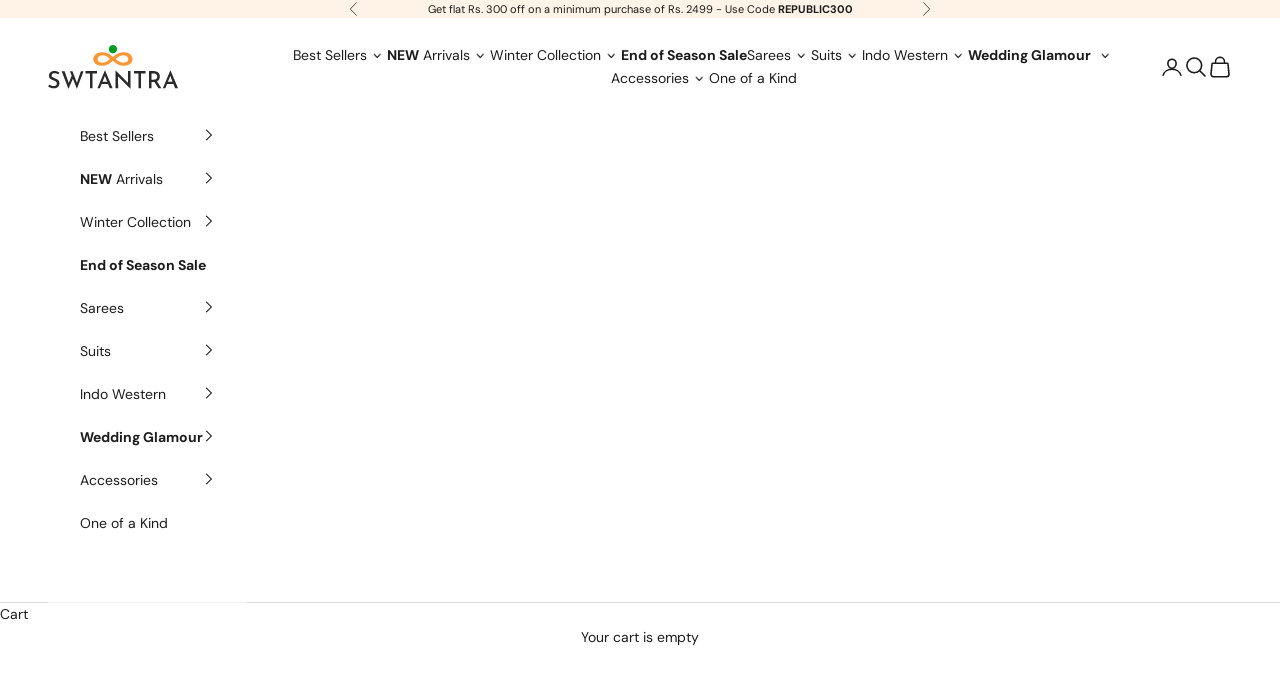

--- FILE ---
content_type: text/html; charset=utf-8
request_url: https://swtantra.com/blogs/blog/tagged/chiffon-saree-online-in-india
body_size: 83090
content:
<!doctype html>

<html lang="en" dir="ltr">
  <head>
<script async crossorigin fetchpriority="high" src="/cdn/shopifycloud/importmap-polyfill/es-modules-shim.2.4.0.js"></script>
<script src='https://d24sh1msnqkirc.cloudfront.net/shopflo.bundle.js' async></script>



    <!-- Gokwik theme code start -->
    <link rel="dns-prefetch" href="https://pdp.gokwik.co/">
    <link rel="dns-prefetch" href="https://api.gokwik.co">
      
  <!-- Gokwik theme code End -->

    <meta charset="utf-8">
    <meta name="viewport" content="width=device-width, initial-scale=1.0, height=device-height, minimum-scale=1.0, maximum-scale=5.0">

    <title>Blog</title><link rel="canonical" href="https://swtantra.com/blogs/blog/tagged/chiffon-saree-online-in-india"><link rel="shortcut icon" href="//swtantra.com/cdn/shop/files/Swtantra-logo-2.svg?v=1744240412&width=96">
      <link rel="apple-touch-icon" href="//swtantra.com/cdn/shop/files/Swtantra-logo-2.svg?v=1744240412&width=180"><script type="application/javascript">
checkoutBuyer = "https://fastrr-boost-ui.pickrr.com/";
</script>
<input type="hidden" value="swtantra.com" id="sellerDomain"/>
<link rel="stylesheet" href="https://fastrr-boost-ui.pickrr.com/assets/styles/shopify.css">
<script src="https://fastrr-boost-ui.pickrr.com/assets/js/channels/shopify.js" defer></script>
<script src="https://fastrr-boost-ui.pickrr.com/assets/js/channels/shiprocketMarketing.js"></script>
<input type="hidden" value="rz" id="template"/>
<!-- <input type="hidden" value="percent" id="discountType"/>
<input type="hidden" value="5" id="discValue"/> -->
<style>	
  .sr-headless-checkout {
    font-family: inherit;
    font-size: 13px;
    font-weight: 400;
    border-radius: 0px;
    height: 44.2422px;
    letter-spacing: 2.34px;
    background-color:rgb(28, 28, 28) !important ;
     }
     .shiprocket-headless{
    width:100% !important;
    }
/* .sr-discount-label{
  font-size:0px !important;
}
 .sr-discount-label:before{
    content:"EXTRA 5% OFF on PERFUMES";
    font-size: 9px;
    color: #000;
    text-transform: none;
    top: -8px;
    left: 6px;
    background-color: #53FF73;
    border-radius: 3px;
    padding: 0 10px;
} */
</style>
<link rel="preconnect" href="https://fonts.shopifycdn.com" crossorigin><link rel="preload" href="//swtantra.com/cdn/fonts/dm_sans/dmsans_n4.ec80bd4dd7e1a334c969c265873491ae56018d72.woff2" as="font" type="font/woff2" crossorigin><link rel="preload" href="//swtantra.com/cdn/fonts/dm_sans/dmsans_n4.ec80bd4dd7e1a334c969c265873491ae56018d72.woff2" as="font" type="font/woff2" crossorigin><meta property="og:type" content="website">
  <meta property="og:title" content="Blog"><meta property="og:url" content="https://swtantra.com/blogs/blog/tagged/chiffon-saree-online-in-india">
<meta property="og:site_name" content="Swtantra"><meta name="twitter:card" content="summary"><meta name="twitter:title" content="Blog">
  <meta name="twitter:description" content="Blog"><script type="application/ld+json">
  {
    "@context": "https://schema.org",
    "@type": "BreadcrumbList",
    "itemListElement": [{
        "@type": "ListItem",
        "position": 1,
        "name": "Home",
        "item": "https://swtantra.com"
      },{
            "@type": "ListItem",
            "position": 2,
            "name": "Blog",
            "item": "https://swtantra.com/blogs/blog"
          }]
  }
</script><style>/* Typography (heading) */
  @font-face {
  font-family: "DM Sans";
  font-weight: 400;
  font-style: normal;
  font-display: fallback;
  src: url("//swtantra.com/cdn/fonts/dm_sans/dmsans_n4.ec80bd4dd7e1a334c969c265873491ae56018d72.woff2") format("woff2"),
       url("//swtantra.com/cdn/fonts/dm_sans/dmsans_n4.87bdd914d8a61247b911147ae68e754d695c58a6.woff") format("woff");
}

@font-face {
  font-family: "DM Sans";
  font-weight: 400;
  font-style: italic;
  font-display: fallback;
  src: url("//swtantra.com/cdn/fonts/dm_sans/dmsans_i4.b8fe05e69ee95d5a53155c346957d8cbf5081c1a.woff2") format("woff2"),
       url("//swtantra.com/cdn/fonts/dm_sans/dmsans_i4.403fe28ee2ea63e142575c0aa47684d65f8c23a0.woff") format("woff");
}

/* Typography (body) */
  @font-face {
  font-family: "DM Sans";
  font-weight: 400;
  font-style: normal;
  font-display: fallback;
  src: url("//swtantra.com/cdn/fonts/dm_sans/dmsans_n4.ec80bd4dd7e1a334c969c265873491ae56018d72.woff2") format("woff2"),
       url("//swtantra.com/cdn/fonts/dm_sans/dmsans_n4.87bdd914d8a61247b911147ae68e754d695c58a6.woff") format("woff");
}

@font-face {
  font-family: "DM Sans";
  font-weight: 400;
  font-style: italic;
  font-display: fallback;
  src: url("//swtantra.com/cdn/fonts/dm_sans/dmsans_i4.b8fe05e69ee95d5a53155c346957d8cbf5081c1a.woff2") format("woff2"),
       url("//swtantra.com/cdn/fonts/dm_sans/dmsans_i4.403fe28ee2ea63e142575c0aa47684d65f8c23a0.woff") format("woff");
}

@font-face {
  font-family: "DM Sans";
  font-weight: 700;
  font-style: normal;
  font-display: fallback;
  src: url("//swtantra.com/cdn/fonts/dm_sans/dmsans_n7.97e21d81502002291ea1de8aefb79170c6946ce5.woff2") format("woff2"),
       url("//swtantra.com/cdn/fonts/dm_sans/dmsans_n7.af5c214f5116410ca1d53a2090665620e78e2e1b.woff") format("woff");
}

@font-face {
  font-family: "DM Sans";
  font-weight: 700;
  font-style: italic;
  font-display: fallback;
  src: url("//swtantra.com/cdn/fonts/dm_sans/dmsans_i7.52b57f7d7342eb7255084623d98ab83fd96e7f9b.woff2") format("woff2"),
       url("//swtantra.com/cdn/fonts/dm_sans/dmsans_i7.d5e14ef18a1d4a8ce78a4187580b4eb1759c2eda.woff") format("woff");
}

:root {
    /* Container */
    --container-max-width: 100%;
    --container-xxs-max-width: 27.5rem; /* 440px */
    --container-xs-max-width: 42.5rem; /* 680px */
    --container-sm-max-width: 61.25rem; /* 980px */
    --container-md-max-width: 71.875rem; /* 1150px */
    --container-lg-max-width: 78.75rem; /* 1260px */
    --container-xl-max-width: 85rem; /* 1360px */
    --container-gutter: 1.25rem;

    --section-vertical-spacing: 2.5rem;
    --section-vertical-spacing-tight:2.5rem;

    --section-stack-gap:2.25rem;
    --section-stack-gap-tight:2.25rem;

    /* Form settings */
    --form-gap: 1.25rem; /* Gap between fieldset and submit button */
    --fieldset-gap: 1rem; /* Gap between each form input within a fieldset */
    --form-control-gap: 0.625rem; /* Gap between input and label (ignored for floating label) */
    --checkbox-control-gap: 0.75rem; /* Horizontal gap between checkbox and its associated label */
    --input-padding-block: 0.65rem; /* Vertical padding for input, textarea and native select */
    --input-padding-inline: 0.8rem; /* Horizontal padding for input, textarea and native select */
    --checkbox-size: 0.875rem; /* Size (width and height) for checkbox */

    /* Other sizes */
    --sticky-area-height: calc(var(--announcement-bar-is-sticky, 0) * var(--announcement-bar-height, 0px) + var(--header-is-sticky, 0) * var(--header-is-visible, 1) * var(--header-height, 0px));

    /* RTL support */
    --transform-logical-flip: 1;
    --transform-origin-start: left;
    --transform-origin-end: right;

    /**
     * ---------------------------------------------------------------------
     * TYPOGRAPHY
     * ---------------------------------------------------------------------
     */

    /* Font properties */
    --heading-font-family: "DM Sans", sans-serif;
    --heading-font-weight: 400;
    --heading-font-style: normal;
    --heading-text-transform: uppercase;
    --heading-letter-spacing: 0.04em;
    --text-font-family: "DM Sans", sans-serif;
    --text-font-weight: 400;
    --text-font-style: normal;
    --text-letter-spacing: 0.0em;
    --button-font: var(--text-font-style) var(--text-font-weight) var(--text-sm) / 1.65 var(--text-font-family);
    --button-text-transform: uppercase;
    --button-letter-spacing: 0.18em;

    /* Font sizes */--text-heading-size-factor: 1;
    --text-h1: max(0.6875rem, clamp(1.375rem, 1.146341463414634rem + 0.975609756097561vw, 2rem) * var(--text-heading-size-factor));
    --text-h2: max(0.6875rem, clamp(1.25rem, 1.0670731707317074rem + 0.7804878048780488vw, 1.75rem) * var(--text-heading-size-factor));
    --text-h3: max(0.6875rem, clamp(1.125rem, 1.0335365853658536rem + 0.3902439024390244vw, 1.375rem) * var(--text-heading-size-factor));
    --text-h4: max(0.6875rem, clamp(1rem, 0.9542682926829268rem + 0.1951219512195122vw, 1.125rem) * var(--text-heading-size-factor));
    --text-h5: calc(0.875rem * var(--text-heading-size-factor));
    --text-h6: calc(0.75rem * var(--text-heading-size-factor));

    --text-xs: 0.75rem;
    --text-sm: 0.8125rem;
    --text-base: 0.875rem;
    --text-lg: 1.0rem;
    --text-xl: 1.125rem;

    /* Rounded variables (used for border radius) */
    --rounded-full: 9999px;
    --button-border-radius: 0.0rem;
    --input-border-radius: 0.0rem;

    /* Box shadow */
    --shadow-sm: 0 2px 8px rgb(0 0 0 / 0.05);
    --shadow: 0 5px 15px rgb(0 0 0 / 0.05);
    --shadow-md: 0 5px 30px rgb(0 0 0 / 0.05);
    --shadow-block: px px px rgb(var(--text-primary) / 0.0);

    /**
     * ---------------------------------------------------------------------
     * OTHER
     * ---------------------------------------------------------------------
     */

    --checkmark-svg-url: url(//swtantra.com/cdn/shop/t/48/assets/checkmark.svg?v=77552481021870063511766387109);
    --cursor-zoom-in-svg-url: url(//swtantra.com/cdn/shop/t/48/assets/cursor-zoom-in.svg?v=112480252220988712521766387109);
  }

  [dir="rtl"]:root {
    /* RTL support */
    --transform-logical-flip: -1;
    --transform-origin-start: right;
    --transform-origin-end: left;
  }

  @media screen and (min-width: 700px) {
    :root {
      /* Typography (font size) */
      --text-xs: 0.75rem;
      --text-sm: 0.8125rem;
      --text-base: 0.875rem;
      --text-lg: 1.0rem;
      --text-xl: 1.25rem;

      /* Spacing settings */
      --container-gutter: 2rem;
    }
  }

  @media screen and (min-width: 1000px) {
    :root {
      /* Spacing settings */
      --container-gutter: 3rem;

      --section-vertical-spacing: 4rem;
      --section-vertical-spacing-tight: 4rem;

      --section-stack-gap:3rem;
      --section-stack-gap-tight:3rem;
    }
  }:root {/* Overlay used for modal */
    --page-overlay: 0 0 0 / 0.4;

    /* We use the first scheme background as default */
    --page-background: ;

    /* Product colors */
    --on-sale-text: 227 44 43;
    --on-sale-badge-background: 227 44 43;
    --on-sale-badge-text: 255 255 255;
    --sold-out-badge-background: 239 239 239;
    --sold-out-badge-text: 0 0 0 / 0.65;
    --custom-badge-background: 28 28 28;
    --custom-badge-text: 255 255 255;
    --star-color: 28 28 28;

    /* Status colors */
    --success-background: 212 227 203;
    --success-text: 48 122 7;
    --warning-background: 253 241 224;
    --warning-text: 237 138 0;
    --error-background: 243 204 204;
    --error-text: 203 43 43;
  }.color-scheme--scheme-1 {
      /* Color settings */--accent: 28 28 28;
      --text-color: 28 28 28;
      --background: 255 255 255 / 1.0;
      --background-without-opacity: 255 255 255;
      --background-gradient: ;--border-color: 221 221 221;/* Button colors */
      --button-background: 28 28 28;
      --button-text-color: 255 255 255;

      /* Circled buttons */
      --circle-button-background: 255 255 255;
      --circle-button-text-color: 28 28 28;
    }.shopify-section:has(.section-spacing.color-scheme--bg-54922f2e920ba8346f6dc0fba343d673) + .shopify-section:has(.section-spacing.color-scheme--bg-54922f2e920ba8346f6dc0fba343d673:not(.bordered-section)) .section-spacing {
      padding-block-start: 0;
    }.color-scheme--scheme-2 {
      /* Color settings */--accent: 28 28 28;
      --text-color: 28 28 28;
      --background: 255 255 255 / 1.0;
      --background-without-opacity: 255 255 255;
      --background-gradient: ;--border-color: 221 221 221;/* Button colors */
      --button-background: 28 28 28;
      --button-text-color: 255 255 255;

      /* Circled buttons */
      --circle-button-background: 255 255 255;
      --circle-button-text-color: 28 28 28;
    }.shopify-section:has(.section-spacing.color-scheme--bg-54922f2e920ba8346f6dc0fba343d673) + .shopify-section:has(.section-spacing.color-scheme--bg-54922f2e920ba8346f6dc0fba343d673:not(.bordered-section)) .section-spacing {
      padding-block-start: 0;
    }.color-scheme--scheme-3 {
      /* Color settings */--accent: 255 255 255;
      --text-color: 255 255 255;
      --background: 28 28 28 / 1.0;
      --background-without-opacity: 28 28 28;
      --background-gradient: ;--border-color: 62 62 62;/* Button colors */
      --button-background: 255 255 255;
      --button-text-color: 28 28 28;

      /* Circled buttons */
      --circle-button-background: 255 255 255;
      --circle-button-text-color: 28 28 28;
    }.shopify-section:has(.section-spacing.color-scheme--bg-c1f8cb21047e4797e94d0969dc5d1e44) + .shopify-section:has(.section-spacing.color-scheme--bg-c1f8cb21047e4797e94d0969dc5d1e44:not(.bordered-section)) .section-spacing {
      padding-block-start: 0;
    }.color-scheme--scheme-4 {
      /* Color settings */--accent: 255 255 255;
      --text-color: 255 255 255;
      --background: 0 0 0 / 0.0;
      --background-without-opacity: 0 0 0;
      --background-gradient: ;--border-color: 255 255 255;/* Button colors */
      --button-background: 255 255 255;
      --button-text-color: 28 28 28;

      /* Circled buttons */
      --circle-button-background: 255 255 255;
      --circle-button-text-color: 28 28 28;
    }.shopify-section:has(.section-spacing.color-scheme--bg-3671eee015764974ee0aef1536023e0f) + .shopify-section:has(.section-spacing.color-scheme--bg-3671eee015764974ee0aef1536023e0f:not(.bordered-section)) .section-spacing {
      padding-block-start: 0;
    }.color-scheme--scheme-5c325b60-053c-48a9-8819-4077476624c9 {
      /* Color settings */--accent: 28 28 28;
      --text-color: 28 28 28;
      --background: 255 242 230 / 1.0;
      --background-without-opacity: 255 242 230;
      --background-gradient: ;--border-color: 221 210 200;/* Button colors */
      --button-background: 28 28 28;
      --button-text-color: 255 255 255;

      /* Circled buttons */
      --circle-button-background: 255 255 255;
      --circle-button-text-color: 28 28 28;
    }.shopify-section:has(.section-spacing.color-scheme--bg-1dcff4c7627c47d1c500688bce63f363) + .shopify-section:has(.section-spacing.color-scheme--bg-1dcff4c7627c47d1c500688bce63f363:not(.bordered-section)) .section-spacing {
      padding-block-start: 0;
    }.color-scheme--dialog {
      /* Color settings */--accent: 28 28 28;
      --text-color: 28 28 28;
      --background: 255 255 255 / 1.0;
      --background-without-opacity: 255 255 255;
      --background-gradient: ;--border-color: 221 221 221;/* Button colors */
      --button-background: 28 28 28;
      --button-text-color: 255 255 255;

      /* Circled buttons */
      --circle-button-background: 255 255 255;
      --circle-button-text-color: 28 28 28;
    }
</style><script>
  // This allows to expose several variables to the global scope, to be used in scripts
  window.themeVariables = {
    settings: {
      showPageTransition: null,
      pageType: "blog",
      moneyFormat: "\u003cspan class=money\u003e₹ {{amount_no_decimals}}\u003c\/span\u003e",
      moneyWithCurrencyFormat: "\u003cspan class=money\u003e₹ {{amount_no_decimals}}\u003c\/span\u003e",
      currencyCodeEnabled: false,
      cartType: "drawer",
      staggerMenuApparition: true
    },

    strings: {
      addedToCart: "Added to your cart!",
      closeGallery: "Close gallery",
      zoomGallery: "Zoom picture",
      errorGallery: "Image cannot be loaded",
      shippingEstimatorNoResults: "Sorry, we do not ship to your address.",
      shippingEstimatorOneResult: "There is one shipping rate for your address:",
      shippingEstimatorMultipleResults: "There are several shipping rates for your address:",
      shippingEstimatorError: "One or more error occurred while retrieving shipping rates:",
      next: "Next",
      previous: "Previous"
    },

    mediaQueries: {
      'sm': 'screen and (min-width: 700px)',
      'md': 'screen and (min-width: 1000px)',
      'lg': 'screen and (min-width: 1150px)',
      'xl': 'screen and (min-width: 1400px)',
      '2xl': 'screen and (min-width: 1600px)',
      'sm-max': 'screen and (max-width: 699px)',
      'md-max': 'screen and (max-width: 999px)',
      'lg-max': 'screen and (max-width: 1149px)',
      'xl-max': 'screen and (max-width: 1399px)',
      '2xl-max': 'screen and (max-width: 1599px)',
      'motion-safe': '(prefers-reduced-motion: no-preference)',
      'motion-reduce': '(prefers-reduced-motion: reduce)',
      'supports-hover': 'screen and (pointer: fine)',
      'supports-touch': 'screen and (hover: none)'
    }
  };</script><script src='https://bridge.shopflo.com/js/shopflo.bundle.js' async></script>
    <script type="importmap">{
        "imports": {
          "vendor": "//swtantra.com/cdn/shop/t/48/assets/vendor.min.js?v=118757129943152772801766387109",
          "theme": "//swtantra.com/cdn/shop/t/48/assets/theme.js?v=34169666688707465681766387109",
          "photoswipe": "//swtantra.com/cdn/shop/t/48/assets/photoswipe.min.js?v=13374349288281597431766387109"
        }
      }
    </script>

    <script type="module" src="//swtantra.com/cdn/shop/t/48/assets/vendor.min.js?v=118757129943152772801766387109"></script>
    <script type="module" src="//swtantra.com/cdn/shop/t/48/assets/theme.js?v=34169666688707465681766387109"></script>

    <script>window.performance && window.performance.mark && window.performance.mark('shopify.content_for_header.start');</script><meta name="google-site-verification" content="g3d3oPBBax3b0bQCYuHw_5hMGiRlQOCsodTrLb85IkY">
<meta id="shopify-digital-wallet" name="shopify-digital-wallet" content="/24982126654/digital_wallets/dialog">
<meta id="in-context-paypal-metadata" data-shop-id="24982126654" data-venmo-supported="false" data-environment="production" data-locale="en_US" data-paypal-v4="true" data-currency="INR">
<link rel="alternate" type="application/atom+xml" title="Feed" href="/blogs/blog/tagged/chiffon-saree-online-in-india.atom" />
<script async="async" src="/checkouts/internal/preloads.js?locale=en-IN"></script>
<script id="shopify-features" type="application/json">{"accessToken":"df14654f019b799b0793be56b8b652f7","betas":["rich-media-storefront-analytics"],"domain":"swtantra.com","predictiveSearch":true,"shopId":24982126654,"locale":"en"}</script>
<script>var Shopify = Shopify || {};
Shopify.shop = "uncomplicated-clothing.myshopify.com";
Shopify.locale = "en";
Shopify.currency = {"active":"INR","rate":"1.0"};
Shopify.country = "IN";
Shopify.theme = {"name":"Theme for Fastrr - Swatantra X ANAH X Pre","id":153461391587,"schema_name":"Prestige","schema_version":"10.10.0","theme_store_id":855,"role":"main"};
Shopify.theme.handle = "null";
Shopify.theme.style = {"id":null,"handle":null};
Shopify.cdnHost = "swtantra.com/cdn";
Shopify.routes = Shopify.routes || {};
Shopify.routes.root = "/";</script>
<script type="module">!function(o){(o.Shopify=o.Shopify||{}).modules=!0}(window);</script>
<script>!function(o){function n(){var o=[];function n(){o.push(Array.prototype.slice.apply(arguments))}return n.q=o,n}var t=o.Shopify=o.Shopify||{};t.loadFeatures=n(),t.autoloadFeatures=n()}(window);</script>
<script id="shop-js-analytics" type="application/json">{"pageType":"blog"}</script>
<script defer="defer" async type="module" src="//swtantra.com/cdn/shopifycloud/shop-js/modules/v2/client.init-shop-cart-sync_BApSsMSl.en.esm.js"></script>
<script defer="defer" async type="module" src="//swtantra.com/cdn/shopifycloud/shop-js/modules/v2/chunk.common_CBoos6YZ.esm.js"></script>
<script type="module">
  await import("//swtantra.com/cdn/shopifycloud/shop-js/modules/v2/client.init-shop-cart-sync_BApSsMSl.en.esm.js");
await import("//swtantra.com/cdn/shopifycloud/shop-js/modules/v2/chunk.common_CBoos6YZ.esm.js");

  window.Shopify.SignInWithShop?.initShopCartSync?.({"fedCMEnabled":true,"windoidEnabled":true});

</script>
<script>(function() {
  var isLoaded = false;
  function asyncLoad() {
    if (isLoaded) return;
    isLoaded = true;
    var urls = ["https:\/\/svc.nitrocommerce.ai\/v1\/services\/shopify\/xshopify.js?_t=856bd2a5-37f0-4677-a47d-3dc28fd77a02\u0026shop=uncomplicated-clothing.myshopify.com","https:\/\/marketing.contlo.com\/js\/contlo-webpixel-config.js?shop_id=b21d42723efffeae584e8b8bb95646d4\u0026shop=uncomplicated-clothing.myshopify.com","https:\/\/marketing.contlo.com\/js\/contlo-webpixel-config.js?shop_id=b21d42723efffeae584e8b8bb95646d4\u0026shop=uncomplicated-clothing.myshopify.com","https:\/\/marketing.contlo.com\/js\/contlo_messaging_v3.js?v=3\u0026shop_id=b21d42723efffeae584e8b8bb95646d4\u0026shop=uncomplicated-clothing.myshopify.com","https:\/\/inventory.parenteye.org\/js\/kyonapp.js?shop=uncomplicated-clothing.myshopify.com"];
    for (var i = 0; i < urls.length; i++) {
      var s = document.createElement('script');
      s.type = 'text/javascript';
      s.async = true;
      s.src = urls[i];
      var x = document.getElementsByTagName('script')[0];
      x.parentNode.insertBefore(s, x);
    }
  };
  if(window.attachEvent) {
    window.attachEvent('onload', asyncLoad);
  } else {
    window.addEventListener('load', asyncLoad, false);
  }
})();</script>
<script id="__st">var __st={"a":24982126654,"offset":19800,"reqid":"b9f97594-a22e-429e-9550-eb1ad2aed629-1768921814","pageurl":"swtantra.com\/blogs\/blog\/tagged\/chiffon-saree-online-in-india","s":"blogs-48704520254","u":"f91a08c2f488","p":"blog","rtyp":"blog","rid":48704520254};</script>
<script>window.ShopifyPaypalV4VisibilityTracking = true;</script>
<script id="captcha-bootstrap">!function(){'use strict';const t='contact',e='account',n='new_comment',o=[[t,t],['blogs',n],['comments',n],[t,'customer']],c=[[e,'customer_login'],[e,'guest_login'],[e,'recover_customer_password'],[e,'create_customer']],r=t=>t.map((([t,e])=>`form[action*='/${t}']:not([data-nocaptcha='true']) input[name='form_type'][value='${e}']`)).join(','),a=t=>()=>t?[...document.querySelectorAll(t)].map((t=>t.form)):[];function s(){const t=[...o],e=r(t);return a(e)}const i='password',u='form_key',d=['recaptcha-v3-token','g-recaptcha-response','h-captcha-response',i],f=()=>{try{return window.sessionStorage}catch{return}},m='__shopify_v',_=t=>t.elements[u];function p(t,e,n=!1){try{const o=window.sessionStorage,c=JSON.parse(o.getItem(e)),{data:r}=function(t){const{data:e,action:n}=t;return t[m]||n?{data:e,action:n}:{data:t,action:n}}(c);for(const[e,n]of Object.entries(r))t.elements[e]&&(t.elements[e].value=n);n&&o.removeItem(e)}catch(o){console.error('form repopulation failed',{error:o})}}const l='form_type',E='cptcha';function T(t){t.dataset[E]=!0}const w=window,h=w.document,L='Shopify',v='ce_forms',y='captcha';let A=!1;((t,e)=>{const n=(g='f06e6c50-85a8-45c8-87d0-21a2b65856fe',I='https://cdn.shopify.com/shopifycloud/storefront-forms-hcaptcha/ce_storefront_forms_captcha_hcaptcha.v1.5.2.iife.js',D={infoText:'Protected by hCaptcha',privacyText:'Privacy',termsText:'Terms'},(t,e,n)=>{const o=w[L][v],c=o.bindForm;if(c)return c(t,g,e,D).then(n);var r;o.q.push([[t,g,e,D],n]),r=I,A||(h.body.append(Object.assign(h.createElement('script'),{id:'captcha-provider',async:!0,src:r})),A=!0)});var g,I,D;w[L]=w[L]||{},w[L][v]=w[L][v]||{},w[L][v].q=[],w[L][y]=w[L][y]||{},w[L][y].protect=function(t,e){n(t,void 0,e),T(t)},Object.freeze(w[L][y]),function(t,e,n,w,h,L){const[v,y,A,g]=function(t,e,n){const i=e?o:[],u=t?c:[],d=[...i,...u],f=r(d),m=r(i),_=r(d.filter((([t,e])=>n.includes(e))));return[a(f),a(m),a(_),s()]}(w,h,L),I=t=>{const e=t.target;return e instanceof HTMLFormElement?e:e&&e.form},D=t=>v().includes(t);t.addEventListener('submit',(t=>{const e=I(t);if(!e)return;const n=D(e)&&!e.dataset.hcaptchaBound&&!e.dataset.recaptchaBound,o=_(e),c=g().includes(e)&&(!o||!o.value);(n||c)&&t.preventDefault(),c&&!n&&(function(t){try{if(!f())return;!function(t){const e=f();if(!e)return;const n=_(t);if(!n)return;const o=n.value;o&&e.removeItem(o)}(t);const e=Array.from(Array(32),(()=>Math.random().toString(36)[2])).join('');!function(t,e){_(t)||t.append(Object.assign(document.createElement('input'),{type:'hidden',name:u})),t.elements[u].value=e}(t,e),function(t,e){const n=f();if(!n)return;const o=[...t.querySelectorAll(`input[type='${i}']`)].map((({name:t})=>t)),c=[...d,...o],r={};for(const[a,s]of new FormData(t).entries())c.includes(a)||(r[a]=s);n.setItem(e,JSON.stringify({[m]:1,action:t.action,data:r}))}(t,e)}catch(e){console.error('failed to persist form',e)}}(e),e.submit())}));const S=(t,e)=>{t&&!t.dataset[E]&&(n(t,e.some((e=>e===t))),T(t))};for(const o of['focusin','change'])t.addEventListener(o,(t=>{const e=I(t);D(e)&&S(e,y())}));const B=e.get('form_key'),M=e.get(l),P=B&&M;t.addEventListener('DOMContentLoaded',(()=>{const t=y();if(P)for(const e of t)e.elements[l].value===M&&p(e,B);[...new Set([...A(),...v().filter((t=>'true'===t.dataset.shopifyCaptcha))])].forEach((e=>S(e,t)))}))}(h,new URLSearchParams(w.location.search),n,t,e,['guest_login'])})(!1,!0)}();</script>
<script integrity="sha256-4kQ18oKyAcykRKYeNunJcIwy7WH5gtpwJnB7kiuLZ1E=" data-source-attribution="shopify.loadfeatures" defer="defer" src="//swtantra.com/cdn/shopifycloud/storefront/assets/storefront/load_feature-a0a9edcb.js" crossorigin="anonymous"></script>
<script data-source-attribution="shopify.dynamic_checkout.dynamic.init">var Shopify=Shopify||{};Shopify.PaymentButton=Shopify.PaymentButton||{isStorefrontPortableWallets:!0,init:function(){window.Shopify.PaymentButton.init=function(){};var t=document.createElement("script");t.src="https://swtantra.com/cdn/shopifycloud/portable-wallets/latest/portable-wallets.en.js",t.type="module",document.head.appendChild(t)}};
</script>
<script data-source-attribution="shopify.dynamic_checkout.buyer_consent">
  function portableWalletsHideBuyerConsent(e){var t=document.getElementById("shopify-buyer-consent"),n=document.getElementById("shopify-subscription-policy-button");t&&n&&(t.classList.add("hidden"),t.setAttribute("aria-hidden","true"),n.removeEventListener("click",e))}function portableWalletsShowBuyerConsent(e){var t=document.getElementById("shopify-buyer-consent"),n=document.getElementById("shopify-subscription-policy-button");t&&n&&(t.classList.remove("hidden"),t.removeAttribute("aria-hidden"),n.addEventListener("click",e))}window.Shopify?.PaymentButton&&(window.Shopify.PaymentButton.hideBuyerConsent=portableWalletsHideBuyerConsent,window.Shopify.PaymentButton.showBuyerConsent=portableWalletsShowBuyerConsent);
</script>
<script data-source-attribution="shopify.dynamic_checkout.cart.bootstrap">document.addEventListener("DOMContentLoaded",(function(){function t(){return document.querySelector("shopify-accelerated-checkout-cart, shopify-accelerated-checkout")}if(t())Shopify.PaymentButton.init();else{new MutationObserver((function(e,n){t()&&(Shopify.PaymentButton.init(),n.disconnect())})).observe(document.body,{childList:!0,subtree:!0})}}));
</script>

<script>window.performance && window.performance.mark && window.performance.mark('shopify.content_for_header.end');</script>
    <script>
  function getUserTimezone() {
    return Intl.DateTimeFormat().resolvedOptions().timeZone;
  }
  function renderButton(showShiprocketCheckout) {
    let modifiedCSS = "";
    if (showShiprocketCheckout) {
      modifiedCSS = `
        button[name="checkout"]{display:none !important;}
        .shopify-payment-button__button.shopify-payment-button__button--unbranded{display:none !important;}
      `;
    } else {
      modifiedCSS = `
        .shiprocket-headless{display:none !important;}
      `;
    }
    const styleElement = document.createElement("style");
    styleElement.textContent = modifiedCSS;
    document.head.appendChild(styleElement);
  }
  function checkAndSetButtonVisibility() {
    const indiaTimezones = ["Asia/Kolkata", "Asia/Calcutta"];
    const userTimezone = getUserTimezone();
    const isIndia = indiaTimezones.includes(userTimezone);
    renderButton(isIndia);
  }
  checkAndSetButtonVisibility();
</script><link href="//swtantra.com/cdn/shop/t/48/assets/theme.css?v=131333286109837592801768821781" rel="stylesheet" type="text/css" media="all" /><!-- BEGIN app block: shopify://apps/judge-me-reviews/blocks/judgeme_core/61ccd3b1-a9f2-4160-9fe9-4fec8413e5d8 --><!-- Start of Judge.me Core -->






<link rel="dns-prefetch" href="https://cdnwidget.judge.me">
<link rel="dns-prefetch" href="https://cdn.judge.me">
<link rel="dns-prefetch" href="https://cdn1.judge.me">
<link rel="dns-prefetch" href="https://api.judge.me">

<script data-cfasync='false' class='jdgm-settings-script'>window.jdgmSettings={"pagination":5,"disable_web_reviews":true,"badge_no_review_text":"No reviews","badge_n_reviews_text":"{{ n }} review/reviews","badge_star_color":"#EC8202","hide_badge_preview_if_no_reviews":true,"badge_hide_text":false,"enforce_center_preview_badge":false,"widget_title":"Customer Reviews","widget_open_form_text":"Write a review","widget_close_form_text":"Cancel review","widget_refresh_page_text":"Refresh page","widget_summary_text":"Based on {{ number_of_reviews }} review/reviews","widget_no_review_text":"Be the first to write a review","widget_name_field_text":"Display name","widget_verified_name_field_text":"Verified Name (public)","widget_name_placeholder_text":"Display name","widget_required_field_error_text":"This field is required.","widget_email_field_text":"Email address","widget_verified_email_field_text":"Verified Email (private, can not be edited)","widget_email_placeholder_text":"Your email address","widget_email_field_error_text":"Please enter a valid email address.","widget_rating_field_text":"Rating","widget_review_title_field_text":"Review Title","widget_review_title_placeholder_text":"Give your review a title","widget_review_body_field_text":"Review content","widget_review_body_placeholder_text":"Start writing here...","widget_pictures_field_text":"Picture/Video (optional)","widget_submit_review_text":"Submit Review","widget_submit_verified_review_text":"Submit Verified Review","widget_submit_success_msg_with_auto_publish":"Thank you! Please refresh the page in a few moments to see your review. You can remove or edit your review by logging into \u003ca href='https://judge.me/login' target='_blank' rel='nofollow noopener'\u003eJudge.me\u003c/a\u003e","widget_submit_success_msg_no_auto_publish":"Thank you! Your review will be published as soon as it is approved by the shop admin. You can remove or edit your review by logging into \u003ca href='https://judge.me/login' target='_blank' rel='nofollow noopener'\u003eJudge.me\u003c/a\u003e","widget_show_default_reviews_out_of_total_text":"Showing {{ n_reviews_shown }} out of {{ n_reviews }} reviews.","widget_show_all_link_text":"Show all","widget_show_less_link_text":"Show less","widget_author_said_text":"{{ reviewer_name }} said:","widget_days_text":"{{ n }} days ago","widget_weeks_text":"{{ n }} week/weeks ago","widget_months_text":"{{ n }} month/months ago","widget_years_text":"{{ n }} year/years ago","widget_yesterday_text":"Yesterday","widget_today_text":"Today","widget_replied_text":"\u003e\u003e {{ shop_name }} replied:","widget_read_more_text":"Read more","widget_reviewer_name_as_initial":"","widget_rating_filter_color":"#fbcd0a","widget_rating_filter_see_all_text":"See all reviews","widget_sorting_most_recent_text":"Most Recent","widget_sorting_highest_rating_text":"Highest Rating","widget_sorting_lowest_rating_text":"Lowest Rating","widget_sorting_with_pictures_text":"Only Pictures","widget_sorting_most_helpful_text":"Most Helpful","widget_open_question_form_text":"Ask a question","widget_reviews_subtab_text":"Reviews","widget_questions_subtab_text":"Questions","widget_question_label_text":"Question","widget_answer_label_text":"Answer","widget_question_placeholder_text":"Write your question here","widget_submit_question_text":"Submit Question","widget_question_submit_success_text":"Thank you for your question! We will notify you once it gets answered.","widget_star_color":"#EC8202","verified_badge_text":"Verified","verified_badge_bg_color":"","verified_badge_text_color":"","verified_badge_placement":"left-of-reviewer-name","widget_review_max_height":"","widget_hide_border":false,"widget_social_share":false,"widget_thumb":false,"widget_review_location_show":false,"widget_location_format":"","all_reviews_include_out_of_store_products":true,"all_reviews_out_of_store_text":"(out of store)","all_reviews_pagination":100,"all_reviews_product_name_prefix_text":"about","enable_review_pictures":true,"enable_question_anwser":false,"widget_theme":"leex","review_date_format":"timestamp","default_sort_method":"most-recent","widget_product_reviews_subtab_text":"Product Reviews","widget_shop_reviews_subtab_text":"Shop Reviews","widget_other_products_reviews_text":"Reviews for other products","widget_store_reviews_subtab_text":"Store reviews","widget_no_store_reviews_text":"This store hasn't received any reviews yet","widget_web_restriction_product_reviews_text":"This product hasn't received any reviews yet","widget_no_items_text":"No items found","widget_show_more_text":"Show more","widget_write_a_store_review_text":"Write a Store Review","widget_other_languages_heading":"Reviews in Other Languages","widget_translate_review_text":"Translate review to {{ language }}","widget_translating_review_text":"Translating...","widget_show_original_translation_text":"Show original ({{ language }})","widget_translate_review_failed_text":"Review couldn't be translated.","widget_translate_review_retry_text":"Retry","widget_translate_review_try_again_later_text":"Try again later","show_product_url_for_grouped_product":false,"widget_sorting_pictures_first_text":"Pictures First","show_pictures_on_all_rev_page_mobile":false,"show_pictures_on_all_rev_page_desktop":false,"floating_tab_hide_mobile_install_preference":false,"floating_tab_button_name":"★ Reviews","floating_tab_title":"Let customers speak for us","floating_tab_button_color":"","floating_tab_button_background_color":"","floating_tab_url":"","floating_tab_url_enabled":false,"floating_tab_tab_style":"text","all_reviews_text_badge_text":"Customers rate us {{ shop.metafields.judgeme.all_reviews_rating | round: 1 }}/5 based on {{ shop.metafields.judgeme.all_reviews_count }} reviews.","all_reviews_text_badge_text_branded_style":"{{ shop.metafields.judgeme.all_reviews_rating | round: 1 }} out of 5 stars based on {{ shop.metafields.judgeme.all_reviews_count }} reviews","is_all_reviews_text_badge_a_link":false,"show_stars_for_all_reviews_text_badge":false,"all_reviews_text_badge_url":"","all_reviews_text_style":"branded","all_reviews_text_color_style":"judgeme_brand_color","all_reviews_text_color":"#108474","all_reviews_text_show_jm_brand":true,"featured_carousel_show_header":true,"featured_carousel_title":"Let customers speak for us","testimonials_carousel_title":"Customers are saying","videos_carousel_title":"Real customer stories","cards_carousel_title":"Customers are saying","featured_carousel_count_text":"from {{ n }} reviews","featured_carousel_add_link_to_all_reviews_page":false,"featured_carousel_url":"","featured_carousel_show_images":true,"featured_carousel_autoslide_interval":5,"featured_carousel_arrows_on_the_sides":false,"featured_carousel_height":250,"featured_carousel_width":80,"featured_carousel_image_size":0,"featured_carousel_image_height":250,"featured_carousel_arrow_color":"#eeeeee","verified_count_badge_style":"branded","verified_count_badge_orientation":"horizontal","verified_count_badge_color_style":"judgeme_brand_color","verified_count_badge_color":"#108474","is_verified_count_badge_a_link":false,"verified_count_badge_url":"","verified_count_badge_show_jm_brand":true,"widget_rating_preset_default":5,"widget_first_sub_tab":"product-reviews","widget_show_histogram":false,"widget_histogram_use_custom_color":false,"widget_pagination_use_custom_color":false,"widget_star_use_custom_color":false,"widget_verified_badge_use_custom_color":false,"widget_write_review_use_custom_color":false,"picture_reminder_submit_button":"Upload Pictures","enable_review_videos":false,"mute_video_by_default":false,"widget_sorting_videos_first_text":"Videos First","widget_review_pending_text":"Pending","featured_carousel_items_for_large_screen":3,"social_share_options_order":"Facebook,Twitter","remove_microdata_snippet":true,"disable_json_ld":false,"enable_json_ld_products":false,"preview_badge_show_question_text":false,"preview_badge_no_question_text":"No questions","preview_badge_n_question_text":"{{ number_of_questions }} question/questions","qa_badge_show_icon":false,"qa_badge_position":"same-row","remove_judgeme_branding":true,"widget_add_search_bar":false,"widget_search_bar_placeholder":"Search","widget_sorting_verified_only_text":"Verified only","featured_carousel_theme":"default","featured_carousel_show_rating":true,"featured_carousel_show_title":true,"featured_carousel_show_body":true,"featured_carousel_show_date":false,"featured_carousel_show_reviewer":true,"featured_carousel_show_product":false,"featured_carousel_header_background_color":"#108474","featured_carousel_header_text_color":"#ffffff","featured_carousel_name_product_separator":"reviewed","featured_carousel_full_star_background":"#108474","featured_carousel_empty_star_background":"#dadada","featured_carousel_vertical_theme_background":"#f9fafb","featured_carousel_verified_badge_enable":true,"featured_carousel_verified_badge_color":"#108474","featured_carousel_border_style":"round","featured_carousel_review_line_length_limit":3,"featured_carousel_more_reviews_button_text":"Read more reviews","featured_carousel_view_product_button_text":"View product","all_reviews_page_load_reviews_on":"scroll","all_reviews_page_load_more_text":"Load More Reviews","disable_fb_tab_reviews":false,"enable_ajax_cdn_cache":false,"widget_advanced_speed_features":5,"widget_public_name_text":"displayed publicly like","default_reviewer_name":"John Smith","default_reviewer_name_has_non_latin":true,"widget_reviewer_anonymous":"Anonymous","medals_widget_title":"Judge.me Review Medals","medals_widget_background_color":"#f9fafb","medals_widget_position":"footer_all_pages","medals_widget_border_color":"#f9fafb","medals_widget_verified_text_position":"left","medals_widget_use_monochromatic_version":false,"medals_widget_elements_color":"#108474","show_reviewer_avatar":true,"widget_invalid_yt_video_url_error_text":"Not a YouTube video URL","widget_max_length_field_error_text":"Please enter no more than {0} characters.","widget_show_country_flag":false,"widget_show_collected_via_shop_app":true,"widget_verified_by_shop_badge_style":"light","widget_verified_by_shop_text":"Verified by Shop","widget_show_photo_gallery":false,"widget_load_with_code_splitting":true,"widget_ugc_install_preference":false,"widget_ugc_title":"Made by us, Shared by you","widget_ugc_subtitle":"Tag us to see your picture featured in our page","widget_ugc_arrows_color":"#ffffff","widget_ugc_primary_button_text":"Buy Now","widget_ugc_primary_button_background_color":"#108474","widget_ugc_primary_button_text_color":"#ffffff","widget_ugc_primary_button_border_width":"0","widget_ugc_primary_button_border_style":"none","widget_ugc_primary_button_border_color":"#108474","widget_ugc_primary_button_border_radius":"25","widget_ugc_secondary_button_text":"Load More","widget_ugc_secondary_button_background_color":"#ffffff","widget_ugc_secondary_button_text_color":"#108474","widget_ugc_secondary_button_border_width":"2","widget_ugc_secondary_button_border_style":"solid","widget_ugc_secondary_button_border_color":"#108474","widget_ugc_secondary_button_border_radius":"25","widget_ugc_reviews_button_text":"View Reviews","widget_ugc_reviews_button_background_color":"#ffffff","widget_ugc_reviews_button_text_color":"#108474","widget_ugc_reviews_button_border_width":"2","widget_ugc_reviews_button_border_style":"solid","widget_ugc_reviews_button_border_color":"#108474","widget_ugc_reviews_button_border_radius":"25","widget_ugc_reviews_button_link_to":"judgeme-reviews-page","widget_ugc_show_post_date":true,"widget_ugc_max_width":"800","widget_rating_metafield_value_type":true,"widget_primary_color":"#000000","widget_enable_secondary_color":false,"widget_secondary_color":"#edf5f5","widget_summary_average_rating_text":"{{ average_rating }} out of 5","widget_media_grid_title":"Customer photos \u0026 videos","widget_media_grid_see_more_text":"See more","widget_round_style":false,"widget_show_product_medals":false,"widget_verified_by_judgeme_text":"Verified by Judge.me","widget_show_store_medals":true,"widget_verified_by_judgeme_text_in_store_medals":"Verified by Judge.me","widget_media_field_exceed_quantity_message":"Sorry, we can only accept {{ max_media }} for one review.","widget_media_field_exceed_limit_message":"{{ file_name }} is too large, please select a {{ media_type }} less than {{ size_limit }}MB.","widget_review_submitted_text":"Review Submitted!","widget_question_submitted_text":"Question Submitted!","widget_close_form_text_question":"Cancel","widget_write_your_answer_here_text":"Write your answer here","widget_enabled_branded_link":true,"widget_show_collected_by_judgeme":true,"widget_reviewer_name_color":"","widget_write_review_text_color":"","widget_write_review_bg_color":"","widget_collected_by_judgeme_text":"collected by Judge.me","widget_pagination_type":"load_more","widget_load_more_text":"Load More","widget_load_more_color":"#108474","widget_full_review_text":"Full Review","widget_read_more_reviews_text":"Read More Reviews","widget_read_questions_text":"Read Questions","widget_questions_and_answers_text":"Questions \u0026 Answers","widget_verified_by_text":"Verified by","widget_verified_text":"Verified","widget_number_of_reviews_text":"{{ number_of_reviews }} reviews","widget_back_button_text":"Back","widget_next_button_text":"Next","widget_custom_forms_filter_button":"Filters","custom_forms_style":"horizontal","widget_show_review_information":false,"how_reviews_are_collected":"How reviews are collected?","widget_show_review_keywords":false,"widget_gdpr_statement":"How we use your data: We'll only contact you about the review you left, and only if necessary. By submitting your review, you agree to Judge.me's \u003ca href='https://judge.me/terms' target='_blank' rel='nofollow noopener'\u003eterms\u003c/a\u003e, \u003ca href='https://judge.me/privacy' target='_blank' rel='nofollow noopener'\u003eprivacy\u003c/a\u003e and \u003ca href='https://judge.me/content-policy' target='_blank' rel='nofollow noopener'\u003econtent\u003c/a\u003e policies.","widget_multilingual_sorting_enabled":false,"widget_translate_review_content_enabled":false,"widget_translate_review_content_method":"manual","popup_widget_review_selection":"automatically_with_pictures","popup_widget_round_border_style":true,"popup_widget_show_title":true,"popup_widget_show_body":true,"popup_widget_show_reviewer":false,"popup_widget_show_product":true,"popup_widget_show_pictures":true,"popup_widget_use_review_picture":true,"popup_widget_show_on_home_page":true,"popup_widget_show_on_product_page":true,"popup_widget_show_on_collection_page":true,"popup_widget_show_on_cart_page":true,"popup_widget_position":"bottom_left","popup_widget_first_review_delay":5,"popup_widget_duration":5,"popup_widget_interval":5,"popup_widget_review_count":5,"popup_widget_hide_on_mobile":true,"review_snippet_widget_round_border_style":true,"review_snippet_widget_card_color":"#FFFFFF","review_snippet_widget_slider_arrows_background_color":"#FFFFFF","review_snippet_widget_slider_arrows_color":"#000000","review_snippet_widget_star_color":"#108474","show_product_variant":false,"all_reviews_product_variant_label_text":"Variant: ","widget_show_verified_branding":true,"widget_ai_summary_title":"Customers say","widget_ai_summary_disclaimer":"AI-powered review summary based on recent customer reviews","widget_show_ai_summary":false,"widget_show_ai_summary_bg":false,"widget_show_review_title_input":true,"redirect_reviewers_invited_via_email":"external_form","request_store_review_after_product_review":false,"request_review_other_products_in_order":false,"review_form_color_scheme":"default","review_form_corner_style":"square","review_form_star_color":{},"review_form_text_color":"#333333","review_form_background_color":"#ffffff","review_form_field_background_color":"#fafafa","review_form_button_color":{},"review_form_button_text_color":"#ffffff","review_form_modal_overlay_color":"#000000","review_content_screen_title_text":"How would you rate this product?","review_content_introduction_text":"We would love it if you would share a bit about your experience.","store_review_form_title_text":"How would you rate this store?","store_review_form_introduction_text":"We would love it if you would share a bit about your experience.","show_review_guidance_text":true,"one_star_review_guidance_text":"Poor","five_star_review_guidance_text":"Great","customer_information_screen_title_text":"About you","customer_information_introduction_text":"Please tell us more about you.","custom_questions_screen_title_text":"Your experience in more detail","custom_questions_introduction_text":"Here are a few questions to help us understand more about your experience.","review_submitted_screen_title_text":"Thanks for your review!","review_submitted_screen_thank_you_text":"We are processing it and it will appear on the store soon.","review_submitted_screen_email_verification_text":"Please confirm your email by clicking the link we just sent you. This helps us keep reviews authentic.","review_submitted_request_store_review_text":"Would you like to share your experience of shopping with us?","review_submitted_review_other_products_text":"Would you like to review these products?","store_review_screen_title_text":"Would you like to share your experience of shopping with us?","store_review_introduction_text":"We value your feedback and use it to improve. Please share any thoughts or suggestions you have.","reviewer_media_screen_title_picture_text":"Share a picture","reviewer_media_introduction_picture_text":"Upload a photo to support your review.","reviewer_media_screen_title_video_text":"Share a video","reviewer_media_introduction_video_text":"Upload a video to support your review.","reviewer_media_screen_title_picture_or_video_text":"Share a picture or video","reviewer_media_introduction_picture_or_video_text":"Upload a photo or video to support your review.","reviewer_media_youtube_url_text":"Paste your Youtube URL here","advanced_settings_next_step_button_text":"Next","advanced_settings_close_review_button_text":"Close","modal_write_review_flow":false,"write_review_flow_required_text":"Required","write_review_flow_privacy_message_text":"We respect your privacy.","write_review_flow_anonymous_text":"Post review as anonymous","write_review_flow_visibility_text":"This won't be visible to other customers.","write_review_flow_multiple_selection_help_text":"Select as many as you like","write_review_flow_single_selection_help_text":"Select one option","write_review_flow_required_field_error_text":"This field is required","write_review_flow_invalid_email_error_text":"Please enter a valid email address","write_review_flow_max_length_error_text":"Max. {{ max_length }} characters.","write_review_flow_media_upload_text":"\u003cb\u003eClick to upload\u003c/b\u003e or drag and drop","write_review_flow_gdpr_statement":"We'll only contact you about your review if necessary. By submitting your review, you agree to our \u003ca href='https://judge.me/terms' target='_blank' rel='nofollow noopener'\u003eterms and conditions\u003c/a\u003e and \u003ca href='https://judge.me/privacy' target='_blank' rel='nofollow noopener'\u003eprivacy policy\u003c/a\u003e.","rating_only_reviews_enabled":false,"show_negative_reviews_help_screen":false,"new_review_flow_help_screen_rating_threshold":3,"negative_review_resolution_screen_title_text":"Tell us more","negative_review_resolution_text":"Your experience matters to us. If there were issues with your purchase, we're here to help. Feel free to reach out to us, we'd love the opportunity to make things right.","negative_review_resolution_button_text":"Contact us","negative_review_resolution_proceed_with_review_text":"Leave a review","negative_review_resolution_subject":"Issue with purchase from {{ shop_name }}.{{ order_name }}","preview_badge_collection_page_install_status":false,"widget_review_custom_css":"@media screen and (min-width: 800px) {\n.jdgm-rev.jdgm-divider-top.jdgm--done-setup.jdgm--leex-done-setup\n{ width: calc(25% - 15px) !important; }\n}","preview_badge_custom_css":"","preview_badge_stars_count":"5-stars","featured_carousel_custom_css":"","floating_tab_custom_css":"","all_reviews_widget_custom_css":"","medals_widget_custom_css":"","verified_badge_custom_css":"","all_reviews_text_custom_css":"","transparency_badges_collected_via_store_invite":false,"transparency_badges_from_another_provider":false,"transparency_badges_collected_from_store_visitor":false,"transparency_badges_collected_by_verified_review_provider":false,"transparency_badges_earned_reward":false,"transparency_badges_collected_via_store_invite_text":"Review collected via store invitation","transparency_badges_from_another_provider_text":"Review collected from another provider","transparency_badges_collected_from_store_visitor_text":"Review collected from a store visitor","transparency_badges_written_in_google_text":"Review written in Google","transparency_badges_written_in_etsy_text":"Review written in Etsy","transparency_badges_written_in_shop_app_text":"Review written in Shop App","transparency_badges_earned_reward_text":"Review earned a reward for future purchase","product_review_widget_per_page":10,"widget_store_review_label_text":"Review about the store","checkout_comment_extension_title_on_product_page":"Customer Comments","checkout_comment_extension_num_latest_comment_show":5,"checkout_comment_extension_format":"name_and_timestamp","checkout_comment_customer_name":"last_initial","checkout_comment_comment_notification":true,"preview_badge_collection_page_install_preference":false,"preview_badge_home_page_install_preference":false,"preview_badge_product_page_install_preference":false,"review_widget_install_preference":"","review_carousel_install_preference":false,"floating_reviews_tab_install_preference":"none","verified_reviews_count_badge_install_preference":false,"all_reviews_text_install_preference":false,"review_widget_best_location":false,"judgeme_medals_install_preference":false,"review_widget_revamp_enabled":false,"review_widget_qna_enabled":false,"review_widget_header_theme":"minimal","review_widget_widget_title_enabled":true,"review_widget_header_text_size":"medium","review_widget_header_text_weight":"regular","review_widget_average_rating_style":"compact","review_widget_bar_chart_enabled":true,"review_widget_bar_chart_type":"numbers","review_widget_bar_chart_style":"standard","review_widget_expanded_media_gallery_enabled":false,"review_widget_reviews_section_theme":"standard","review_widget_image_style":"thumbnails","review_widget_review_image_ratio":"square","review_widget_stars_size":"medium","review_widget_verified_badge":"standard_text","review_widget_review_title_text_size":"medium","review_widget_review_text_size":"medium","review_widget_review_text_length":"medium","review_widget_number_of_columns_desktop":3,"review_widget_carousel_transition_speed":5,"review_widget_custom_questions_answers_display":"always","review_widget_button_text_color":"#FFFFFF","review_widget_text_color":"#000000","review_widget_lighter_text_color":"#7B7B7B","review_widget_corner_styling":"soft","review_widget_review_word_singular":"review","review_widget_review_word_plural":"reviews","review_widget_voting_label":"Helpful?","review_widget_shop_reply_label":"Reply from {{ shop_name }}:","review_widget_filters_title":"Filters","qna_widget_question_word_singular":"Question","qna_widget_question_word_plural":"Questions","qna_widget_answer_reply_label":"Answer from {{ answerer_name }}:","qna_content_screen_title_text":"Ask a question about this product","qna_widget_question_required_field_error_text":"Please enter your question.","qna_widget_flow_gdpr_statement":"We'll only contact you about your question if necessary. By submitting your question, you agree to our \u003ca href='https://judge.me/terms' target='_blank' rel='nofollow noopener'\u003eterms and conditions\u003c/a\u003e and \u003ca href='https://judge.me/privacy' target='_blank' rel='nofollow noopener'\u003eprivacy policy\u003c/a\u003e.","qna_widget_question_submitted_text":"Thanks for your question!","qna_widget_close_form_text_question":"Close","qna_widget_question_submit_success_text":"We’ll notify you by email when your question is answered.","all_reviews_widget_v2025_enabled":false,"all_reviews_widget_v2025_header_theme":"default","all_reviews_widget_v2025_widget_title_enabled":true,"all_reviews_widget_v2025_header_text_size":"medium","all_reviews_widget_v2025_header_text_weight":"regular","all_reviews_widget_v2025_average_rating_style":"compact","all_reviews_widget_v2025_bar_chart_enabled":true,"all_reviews_widget_v2025_bar_chart_type":"numbers","all_reviews_widget_v2025_bar_chart_style":"standard","all_reviews_widget_v2025_expanded_media_gallery_enabled":false,"all_reviews_widget_v2025_show_store_medals":true,"all_reviews_widget_v2025_show_photo_gallery":true,"all_reviews_widget_v2025_show_review_keywords":false,"all_reviews_widget_v2025_show_ai_summary":false,"all_reviews_widget_v2025_show_ai_summary_bg":false,"all_reviews_widget_v2025_add_search_bar":false,"all_reviews_widget_v2025_default_sort_method":"most-recent","all_reviews_widget_v2025_reviews_per_page":10,"all_reviews_widget_v2025_reviews_section_theme":"default","all_reviews_widget_v2025_image_style":"thumbnails","all_reviews_widget_v2025_review_image_ratio":"square","all_reviews_widget_v2025_stars_size":"medium","all_reviews_widget_v2025_verified_badge":"bold_badge","all_reviews_widget_v2025_review_title_text_size":"medium","all_reviews_widget_v2025_review_text_size":"medium","all_reviews_widget_v2025_review_text_length":"medium","all_reviews_widget_v2025_number_of_columns_desktop":3,"all_reviews_widget_v2025_carousel_transition_speed":5,"all_reviews_widget_v2025_custom_questions_answers_display":"always","all_reviews_widget_v2025_show_product_variant":false,"all_reviews_widget_v2025_show_reviewer_avatar":true,"all_reviews_widget_v2025_reviewer_name_as_initial":"","all_reviews_widget_v2025_review_location_show":false,"all_reviews_widget_v2025_location_format":"","all_reviews_widget_v2025_show_country_flag":false,"all_reviews_widget_v2025_verified_by_shop_badge_style":"light","all_reviews_widget_v2025_social_share":false,"all_reviews_widget_v2025_social_share_options_order":"Facebook,Twitter,LinkedIn,Pinterest","all_reviews_widget_v2025_pagination_type":"standard","all_reviews_widget_v2025_button_text_color":"#FFFFFF","all_reviews_widget_v2025_text_color":"#000000","all_reviews_widget_v2025_lighter_text_color":"#7B7B7B","all_reviews_widget_v2025_corner_styling":"soft","all_reviews_widget_v2025_title":"Customer reviews","all_reviews_widget_v2025_ai_summary_title":"Customers say about this store","all_reviews_widget_v2025_no_review_text":"Be the first to write a review","platform":"shopify","branding_url":"https://app.judge.me/reviews","branding_text":"Powered by Judge.me","locale":"en","reply_name":"Swtantra","widget_version":"3.0","footer":true,"autopublish":false,"review_dates":true,"enable_custom_form":false,"shop_locale":"en","enable_multi_locales_translations":false,"show_review_title_input":true,"review_verification_email_status":"always","can_be_branded":false,"reply_name_text":"Swtantra"};</script> <style class='jdgm-settings-style'>.jdgm-xx{left:0}:root{--jdgm-primary-color: #000;--jdgm-secondary-color: rgba(0,0,0,0.1);--jdgm-star-color: #EC8202;--jdgm-write-review-text-color: white;--jdgm-write-review-bg-color: #000000;--jdgm-paginate-color: #000;--jdgm-border-radius: 0;--jdgm-reviewer-name-color: #000000}.jdgm-histogram__bar-content{background-color:#000}.jdgm-rev[data-verified-buyer=true] .jdgm-rev__icon.jdgm-rev__icon:after,.jdgm-rev__buyer-badge.jdgm-rev__buyer-badge{color:white;background-color:#000}.jdgm-review-widget--small .jdgm-gallery.jdgm-gallery .jdgm-gallery__thumbnail-link:nth-child(8) .jdgm-gallery__thumbnail-wrapper.jdgm-gallery__thumbnail-wrapper:before{content:"See more"}@media only screen and (min-width: 768px){.jdgm-gallery.jdgm-gallery .jdgm-gallery__thumbnail-link:nth-child(8) .jdgm-gallery__thumbnail-wrapper.jdgm-gallery__thumbnail-wrapper:before{content:"See more"}}.jdgm-preview-badge .jdgm-star.jdgm-star{color:#EC8202}.jdgm-widget .jdgm-write-rev-link{display:none}.jdgm-widget .jdgm-rev-widg[data-number-of-reviews='0']{display:none}.jdgm-prev-badge[data-average-rating='0.00']{display:none !important}.jdgm-author-all-initials{display:none !important}.jdgm-author-last-initial{display:none !important}.jdgm-rev-widg__title{visibility:hidden}.jdgm-rev-widg__summary-text{visibility:hidden}.jdgm-prev-badge__text{visibility:hidden}.jdgm-rev__prod-link-prefix:before{content:'about'}.jdgm-rev__variant-label:before{content:'Variant: '}.jdgm-rev__out-of-store-text:before{content:'(out of store)'}@media only screen and (min-width: 768px){.jdgm-rev__pics .jdgm-rev_all-rev-page-picture-separator,.jdgm-rev__pics .jdgm-rev__product-picture{display:none}}@media only screen and (max-width: 768px){.jdgm-rev__pics .jdgm-rev_all-rev-page-picture-separator,.jdgm-rev__pics .jdgm-rev__product-picture{display:none}}.jdgm-preview-badge[data-template="product"]{display:none !important}.jdgm-preview-badge[data-template="collection"]{display:none !important}.jdgm-preview-badge[data-template="index"]{display:none !important}.jdgm-review-widget[data-from-snippet="true"]{display:none !important}.jdgm-verified-count-badget[data-from-snippet="true"]{display:none !important}.jdgm-carousel-wrapper[data-from-snippet="true"]{display:none !important}.jdgm-all-reviews-text[data-from-snippet="true"]{display:none !important}.jdgm-medals-section[data-from-snippet="true"]{display:none !important}.jdgm-ugc-media-wrapper[data-from-snippet="true"]{display:none !important}.jdgm-histogram{display:none !important}.jdgm-widget .jdgm-sort-dropdown-wrapper{margin-top:12px}.jdgm-rev__transparency-badge[data-badge-type="review_collected_via_store_invitation"]{display:none !important}.jdgm-rev__transparency-badge[data-badge-type="review_collected_from_another_provider"]{display:none !important}.jdgm-rev__transparency-badge[data-badge-type="review_collected_from_store_visitor"]{display:none !important}.jdgm-rev__transparency-badge[data-badge-type="review_written_in_etsy"]{display:none !important}.jdgm-rev__transparency-badge[data-badge-type="review_written_in_google_business"]{display:none !important}.jdgm-rev__transparency-badge[data-badge-type="review_written_in_shop_app"]{display:none !important}.jdgm-rev__transparency-badge[data-badge-type="review_earned_for_future_purchase"]{display:none !important}.jdgm-review-snippet-widget .jdgm-rev-snippet-widget__cards-container .jdgm-rev-snippet-card{border-radius:8px;background:#fff}.jdgm-review-snippet-widget .jdgm-rev-snippet-widget__cards-container .jdgm-rev-snippet-card__rev-rating .jdgm-star{color:#108474}.jdgm-review-snippet-widget .jdgm-rev-snippet-widget__prev-btn,.jdgm-review-snippet-widget .jdgm-rev-snippet-widget__next-btn{border-radius:50%;background:#fff}.jdgm-review-snippet-widget .jdgm-rev-snippet-widget__prev-btn>svg,.jdgm-review-snippet-widget .jdgm-rev-snippet-widget__next-btn>svg{fill:#000}.jdgm-full-rev-modal.rev-snippet-widget .jm-mfp-container .jm-mfp-content,.jdgm-full-rev-modal.rev-snippet-widget .jm-mfp-container .jdgm-full-rev__icon,.jdgm-full-rev-modal.rev-snippet-widget .jm-mfp-container .jdgm-full-rev__pic-img,.jdgm-full-rev-modal.rev-snippet-widget .jm-mfp-container .jdgm-full-rev__reply{border-radius:8px}.jdgm-full-rev-modal.rev-snippet-widget .jm-mfp-container .jdgm-full-rev[data-verified-buyer="true"] .jdgm-full-rev__icon::after{border-radius:8px}.jdgm-full-rev-modal.rev-snippet-widget .jm-mfp-container .jdgm-full-rev .jdgm-rev__buyer-badge{border-radius:calc( 8px / 2 )}.jdgm-full-rev-modal.rev-snippet-widget .jm-mfp-container .jdgm-full-rev .jdgm-full-rev__replier::before{content:'Swtantra'}.jdgm-full-rev-modal.rev-snippet-widget .jm-mfp-container .jdgm-full-rev .jdgm-full-rev__product-button{border-radius:calc( 8px * 6 )}
</style> <style class='jdgm-settings-style'>@media screen and (min-width: 800px){.jdgm-review-widget .jdgm-rev.jdgm-divider-top.jdgm--done-setup.jdgm--leex-done-setup{width:calc(25% - 15px) !important}}
</style> <script data-cfasync="false" type="text/javascript" async src="https://cdnwidget.judge.me/shopify_v2/leex.js" id="judgeme_widget_leex_js"></script>
<link id="judgeme_widget_leex_css" rel="stylesheet" type="text/css" media="nope!" onload="this.media='all'" href="https://cdnwidget.judge.me/widget_v3/theme/leex.css">

  
  
  
  <style class='jdgm-miracle-styles'>
  @-webkit-keyframes jdgm-spin{0%{-webkit-transform:rotate(0deg);-ms-transform:rotate(0deg);transform:rotate(0deg)}100%{-webkit-transform:rotate(359deg);-ms-transform:rotate(359deg);transform:rotate(359deg)}}@keyframes jdgm-spin{0%{-webkit-transform:rotate(0deg);-ms-transform:rotate(0deg);transform:rotate(0deg)}100%{-webkit-transform:rotate(359deg);-ms-transform:rotate(359deg);transform:rotate(359deg)}}@font-face{font-family:'JudgemeStar';src:url("[data-uri]") format("woff");font-weight:normal;font-style:normal}.jdgm-star{font-family:'JudgemeStar';display:inline !important;text-decoration:none !important;padding:0 4px 0 0 !important;margin:0 !important;font-weight:bold;opacity:1;-webkit-font-smoothing:antialiased;-moz-osx-font-smoothing:grayscale}.jdgm-star:hover{opacity:1}.jdgm-star:last-of-type{padding:0 !important}.jdgm-star.jdgm--on:before{content:"\e000"}.jdgm-star.jdgm--off:before{content:"\e001"}.jdgm-star.jdgm--half:before{content:"\e002"}.jdgm-widget *{margin:0;line-height:1.4;-webkit-box-sizing:border-box;-moz-box-sizing:border-box;box-sizing:border-box;-webkit-overflow-scrolling:touch}.jdgm-hidden{display:none !important;visibility:hidden !important}.jdgm-temp-hidden{display:none}.jdgm-spinner{width:40px;height:40px;margin:auto;border-radius:50%;border-top:2px solid #eee;border-right:2px solid #eee;border-bottom:2px solid #eee;border-left:2px solid #ccc;-webkit-animation:jdgm-spin 0.8s infinite linear;animation:jdgm-spin 0.8s infinite linear}.jdgm-prev-badge{display:block !important}

</style>


  
  
   


<script data-cfasync='false' class='jdgm-script'>
!function(e){window.jdgm=window.jdgm||{},jdgm.CDN_HOST="https://cdnwidget.judge.me/",jdgm.CDN_HOST_ALT="https://cdn2.judge.me/cdn/widget_frontend/",jdgm.API_HOST="https://api.judge.me/",jdgm.CDN_BASE_URL="https://cdn.shopify.com/extensions/019bd8d1-7316-7084-ad16-a5cae1fbcea4/judgeme-extensions-298/assets/",
jdgm.docReady=function(d){(e.attachEvent?"complete"===e.readyState:"loading"!==e.readyState)?
setTimeout(d,0):e.addEventListener("DOMContentLoaded",d)},jdgm.loadCSS=function(d,t,o,a){
!o&&jdgm.loadCSS.requestedUrls.indexOf(d)>=0||(jdgm.loadCSS.requestedUrls.push(d),
(a=e.createElement("link")).rel="stylesheet",a.class="jdgm-stylesheet",a.media="nope!",
a.href=d,a.onload=function(){this.media="all",t&&setTimeout(t)},e.body.appendChild(a))},
jdgm.loadCSS.requestedUrls=[],jdgm.loadJS=function(e,d){var t=new XMLHttpRequest;
t.onreadystatechange=function(){4===t.readyState&&(Function(t.response)(),d&&d(t.response))},
t.open("GET",e),t.onerror=function(){if(e.indexOf(jdgm.CDN_HOST)===0&&jdgm.CDN_HOST_ALT!==jdgm.CDN_HOST){var f=e.replace(jdgm.CDN_HOST,jdgm.CDN_HOST_ALT);jdgm.loadJS(f,d)}},t.send()},jdgm.docReady((function(){(window.jdgmLoadCSS||e.querySelectorAll(
".jdgm-widget, .jdgm-all-reviews-page").length>0)&&(jdgmSettings.widget_load_with_code_splitting?
parseFloat(jdgmSettings.widget_version)>=3?jdgm.loadCSS(jdgm.CDN_HOST+"widget_v3/base.css"):
jdgm.loadCSS(jdgm.CDN_HOST+"widget/base.css"):jdgm.loadCSS(jdgm.CDN_HOST+"shopify_v2.css"),
jdgm.loadJS(jdgm.CDN_HOST+"loa"+"der.js"))}))}(document);
</script>
<noscript><link rel="stylesheet" type="text/css" media="all" href="https://cdnwidget.judge.me/shopify_v2.css"></noscript>

<!-- BEGIN app snippet: theme_fix_tags --><script>
  (function() {
    var jdgmThemeFixes = {"138637476067":{"html":"","css":".jdgm-rev-widg__header {\n    display: none !important;\n}","js":""},"147062816995":{"html":"","css":"","js":""},"151420403939":{"html":"","css":".jdgm-legacy-widget-content {\n    display: block !important;\n}","js":""}};
    if (!jdgmThemeFixes) return;
    var thisThemeFix = jdgmThemeFixes[Shopify.theme.id];
    if (!thisThemeFix) return;

    if (thisThemeFix.html) {
      document.addEventListener("DOMContentLoaded", function() {
        var htmlDiv = document.createElement('div');
        htmlDiv.classList.add('jdgm-theme-fix-html');
        htmlDiv.innerHTML = thisThemeFix.html;
        document.body.append(htmlDiv);
      });
    };

    if (thisThemeFix.css) {
      var styleTag = document.createElement('style');
      styleTag.classList.add('jdgm-theme-fix-style');
      styleTag.innerHTML = thisThemeFix.css;
      document.head.append(styleTag);
    };

    if (thisThemeFix.js) {
      var scriptTag = document.createElement('script');
      scriptTag.classList.add('jdgm-theme-fix-script');
      scriptTag.innerHTML = thisThemeFix.js;
      document.head.append(scriptTag);
    };
  })();
</script>
<!-- END app snippet -->
<!-- End of Judge.me Core -->



<!-- END app block --><!-- BEGIN app block: shopify://apps/avis-product-options/blocks/avisplus-product-options/e076618e-4c9c-447f-ad6d-4f1577799c29 -->




<script>
    window.OpusNoShadowRoot=true;
    window.apo_js_loaded={options:!1,style_collection:!1,style_product:!1,minicart:!1};
    window.ap_front_settings = {
      root_api:"https://apo-api.avisplus.io/",
      check_on: {add_to_cart: false, check_out: false},
      page_type: "blog",
      shop_id: "24982126654",
      money_format: "<span class=money>₹ {{amount_no_decimals}}</span>",
      money_with_currency_format: "<span class=money>₹ {{amount_no_decimals}}</span>",
      icon_tooltip: "https://cdn.shopify.com/extensions/019bdb12-9fce-7a7e-b36f-935eb76589d4/avis-options-v1.7.136.18.3/assets/tooltip.svg",
      currency_code: '',
      url_jquery: "https://cdn.shopify.com/extensions/019bdb12-9fce-7a7e-b36f-935eb76589d4/avis-options-v1.7.136.18.3/assets/jquery-3.6.0.min.js",
      theme_name: "",
      customer: null ,
      customer_order_count: ``,
      curCountryCode: `IN`,
      url_css_date: "https://cdn.shopify.com/extensions/019bdb12-9fce-7a7e-b36f-935eb76589d4/avis-options-v1.7.136.18.3/assets/apo-date.min.css",
      url_css_main_v1: "https://cdn.shopify.com/extensions/019bdb12-9fce-7a7e-b36f-935eb76589d4/avis-options-v1.7.136.18.3/assets/apo-product-options_v1.min.css",
      url_css_main_v2: "https://cdn.shopify.com/extensions/019bdb12-9fce-7a7e-b36f-935eb76589d4/avis-options-v1.7.136.18.3/assets/apo-product-options_v2.min.css",
      joinAddCharge: "|",
      cart_collections: [],
      inventories: {},
      product_info: {
        product: null,
        product_id: ``,
        collections: []
      },
    };
  window.avisConfigs = window.ap_front_settings;window.ap_front_settings.config = {};
    window.ap_front_settings.config.app_v = 'v2,v3,v3';
    window.apoThemeConfigs = null;
    window.ap_front_settings.config["optionset"]=[];
    window.apoOptionLocales = {options:null, config: null, version: "2025-01", avisOptions:{}, avisSettings:{}, locale:"en"};
    window.apoOptionLocales.convertLocales = function (locale) {
        var localeUpper = locale.toUpperCase();
        return ["PT-BR","PT-PT", "ZH-CN","ZH-TW"].includes(localeUpper) ? localeUpper.replace("-", "_") : localeUpper.match(/^[a-zA-Z]{2}-[a-zA-Z]{2}$/) ? localeUpper.substring(0, 2) : localeUpper;
    };var styleOptions = [];
    var avisListLocales = {};
    var listKeyMeta = [];
    var AvisOptionsData = AvisOptionsData || {};
        window.ap_front_settings.config['config_app'] =  {"enabled":"true","is_design_v2":false,"show_cart_discount":"false","shop_id":"24982126654","text_price_add":"Selection will add {price_add} to the price","text_customization_cost_for":"Customization Cost for","text_alert_text_input":"Please fill out this field before adding this item to cart","text_alert_number_input":"Please fill out this field before adding this item to cart","text_alert_checkbox_radio_swatches_input":"Please select your options before adding this item to cart","text_alert_text_select":"Please select an option before adding this item to cart","dynamic_checkout_notification":"This product cannot be purchased using this checkout method. Please add the item to cart, then proceed to checkout from the cart.","text_alert_switch":"Please confirm your options status before adding this item to cart","text_alert_color_picker":"Please add your personalized color before adding this item to cart","text_alert_validate_phone":"Invalid phone number","text_alert_validate_email":"Invalid email format","text_alert_validate_only_letters":"Please enter only letters before adding this item to cart","text_alert_validate_only_letters_number":"Please enter only letters and numbers before adding this item to cart","text_alert_validate_file":"","text_file_upload_button":"Choose File","crop_your_image":"","file_cancel_button":"","file_save_button":"","re_customize_image":"","placeholder_dragdrop_text":"","placeholder_dragdrop_or":"","text_alert_file_upload":"Please upload file before adding this item to cart","text_alert_min_file_upload":"","text_alert_max_file_upload":"","customize_alert_required_min_selections":"Please select at least {min_selections} option(s) before adding this item to cart","customize_alert_required_min_quantity":"Please select at least {min_quantity} item(s) before adding this item to cart","customize_alert_required_min_characters":"Please enter at least {min_length} letters before adding this item to cart","text_customization_notification_min_characters":"Type at least {min_length} characters","text_customization_notification_min_quantity":"Selected {selected_quantity} item(s). Please select at least {min_total_quantity} item(s)","text_customization_notification_max_quantity":"Selected {selected_quantity} out of {max_total_quantity} item(s)","text_edit_options_cart":"Edit options","popup_text":{"trigger_button":"","total_text":"","save_button":"","add_to_cart":"","required_choose_option":""},"text_cancel_edit_options_cart":"Cancel","text_save_changes_edit_options_cart":"Save changes","show_watermark_on_product_page":false,"use_css_version":"v2","customize_options":{"general":{"option_title_color":{"color":"theme","with_theme_default":true,"default_value":"#000"},"tooltip_help_text_color":{"color":"default","with_theme_default":false,"default_value":"#000"},"below_help_text_color":{"color":"theme","with_theme_default":true,"default_value":"#000"},"variant_title_color":{"color":"theme","with_theme_default":true,"default_value":"#000"},"option_box_bg_color":{"color":"transparent","with_theme_default":true,"default_value":"#fff"},"option_box_border_color":{"color":"transparent","with_theme_default":true,"default_value":"#fff"},"option_title_bold":false,"option_title_italic":false,"option_title_underline":false,"option_title_line_through":false,"option_variant_bold":false,"option_variant_italic":false,"option_variant_underline":false,"option_variant_line_through":false,"option_title_font_size":14,"tooltip_help_text_font_size":13,"below_help_text_font_size":14,"variant_title_font_size":14,"border_shape":"square","option_box_padding":0,"option_box_radius":4,"column_width":"default","column_width_variant":"default","column_width_variant_custom":5,"border_color":{"color":"default","with_theme_default":false,"default_value":"#a9a8a8"},"bg_color":{"color":"default","with_theme_default":false,"default_value":"#fff"},"notification_text_color":{"color":"default","with_theme_default":false,"default_value":"#000"},"add_charge_amount_color":{"color":"default","with_theme_default":false,"default_value":"#ad0000"}},"input_field":{"border_color":{"color":"default","with_theme_default":false,"default_value":"#e5e5e5"},"bg_color":{"color":"transparent","with_theme_default":true,"default_value":"#fff"},"input_text_color":{"color":"default","with_theme_default":false,"default_value":"#000"},"border_shape":"square","border_radius":4,"column_width":"default","input_field_box_padding":12},"radio_btn":{"default_btn_color":{"color":"default","with_theme_default":false,"default_value":"#ad0000"},"pill_text_selected_color":{"color":"default","with_theme_default":false,"default_value":"#fff"},"pill_text_unselected_color":{"color":"theme","with_theme_default":true,"default_value":"#000"},"pill_border_selected_color":{"color":"default","with_theme_default":false,"default_value":"#000"},"pill_border_unselected_color":{"color":"default","with_theme_default":false,"default_value":"#000"},"pill_bg_selected_color":{"color":"default","with_theme_default":false,"default_value":"#000"},"pill_bg_unselected_color":{"color":"transparent","with_theme_default":true,"default_value":"#fff"},"variant_title_color":{"color":"theme","with_theme_default":true,"default_value":"#000"},"shape":"default","border_radius":4,"column_width":"default","pill_box_padding":8,"is_check_column_variant_pc":["default"],"is_check_column_variant_mobile":["default"],"column_variant_radio_pc":2,"column_variant_radio_mobile":2},"checkbox":{"default_btn_color":{"color":"default","with_theme_default":false,"default_value":"#ad0000"},"pill_text_selected_color":{"color":"default","with_theme_default":false,"default_value":"#fff"},"pill_text_unselected_color":{"color":"theme","with_theme_default":true,"default_value":"#000"},"pill_border_selected_color":{"color":"default","with_theme_default":false,"default_value":"#000"},"pill_border_unselected_color":{"color":"default","with_theme_default":false,"default_value":"#000"},"pill_bg_selected_color":{"color":"default","with_theme_default":false,"default_value":"#000"},"pill_bg_unselected_color":{"color":"transparent","with_theme_default":true,"default_value":"#fff"},"variant_title_color":{"color":"theme","with_theme_default":true,"default_value":"#000"},"shape":"default","border_radius":4,"column_width":"default","pill_box_padding":8,"is_check_column_variant_pc":["default"],"is_check_column_variant_mobile":["default"],"column_variant_checkbox_pc":2,"column_variant_checkbox_mobile":2},"select":{"border_color":{"color":"default","with_theme_default":false,"default_value":"#e5e5e5"},"bg_color":{"color":"transparent","with_theme_default":true,"default_value":"#fff"},"text_color":{"color":"default","with_theme_default":false,"default_value":"#000"},"border_shape":"rounded","border_radius":10,"column_width":"default","swatch_shape":"square","swatch_size":1,"value_selected_bg_color":{"color":"transparent","with_theme_default":true,"default_value":"#dedede"},"value_selected_color":{"color":"default","with_theme_default":false,"default_value":"#000"},"placeholder_color":{"color":"default","with_theme_default":false,"default_value":"#b1b7ba"},"value_selected_border_radius":4,"value_selected_border_shape":"square"},"swatch":{"border_selected_color":{"color":"default","with_theme_default":false,"default_value":"#ad0000"},"border_unselected_color":{"color":"default","with_theme_default":false,"default_value":"#50505070"},"variant_title_color":{"color":"theme","with_theme_default":true,"default_value":"#000"},"tick_color":{"color":"default","with_theme_default":false,"default_value":"#fff"},"hidden_variant_title":false,"swatch_shape":"square","swatch_size":1,"column_width":"default","hover_image":true,"is_check_column_variant_pc":["default"],"is_check_column_variant_mobile":["default"],"column_variant_swatch_pc":2,"column_variant_swatch_mobile":2},"file":{"btn_color":{"color":"default","with_theme_default":false,"default_value":"#fde5e5"},"text_color":{"color":"default","with_theme_default":false,"default_value":"#f82020"},"column_width":"default"},"switch":{"color_switch_on":{"color":"default","with_theme_default":false,"default_value":"#ad0000"},"color_switch_off":{"color":"default","with_theme_default":false,"default_value":"#cccccc"},"slider_round_color":{"color":"default","with_theme_default":false,"default_value":"#ffffff"}},"discount":{"border_color":{"color":"default","with_theme_default":false,"default_value":"#d5d5d5"},"bg_color":{"color":"default","with_theme_default":false,"default_value":"#fff"},"text_color":{"color":"default","with_theme_default":false,"default_value":"#000"},"focus_border_color":{"color":"default","with_theme_default":false,"default_value":"#1878b9"},"focus_bg_color":{"color":"default","with_theme_default":false,"default_value":"#fff"},"btn_bg_color":{"color":"default","with_theme_default":false,"default_value":"#1878b9"},"btn_text_color":{"color":"default","with_theme_default":false,"default_value":"#fff"}},"button":{"default_btn_color":{"color":"default","with_theme_default":false,"default_value":"#ad0000"},"pill_text_selected_color":{"color":"default","with_theme_default":false,"default_value":"#fff"},"pill_text_unselected_color":{"color":"theme","with_theme_default":true,"default_value":"#000"},"pill_border_selected_color":{"color":"default","with_theme_default":false,"default_value":"#000"},"pill_border_unselected_color":{"color":"default","with_theme_default":false,"default_value":"#000"},"pill_bg_selected_color":{"color":"default","with_theme_default":false,"default_value":"#000"},"pill_bg_unselected_color":{"color":"transparent","with_theme_default":true,"default_value":"#fff"},"hover_bg_color":{"color":"default","with_theme_default":false,"default_value":"#000"},"hover_text_color":{"color":"default","with_theme_default":false,"default_value":"#fff"},"hover_border_color":{"color":"default","with_theme_default":false,"default_value":"#000"},"padding_top_bottom":8,"padding_left_right":8,"variant_title_color":{"color":"theme","with_theme_default":true,"default_value":"#000"},"shape":"default","border_radius":4,"border_radius_type":"Rounded","column_width":"default","pill_box_padding":8,"is_check_column_variant_pc":["default"],"is_check_column_variant_mobile":["default"],"column_variant_button_pc":2,"column_variant_button_mobile":2},"slider":{"slider_dots_color":{"color":"default","with_theme_default":false,"default_value":"#ad0000"},"slider_thumb_color":{"color":"default","with_theme_default":false,"default_value":"#FFFFFF"},"slider_value_color":{"color":"theme","with_theme_default":true,"default_value":"#000000"},"slider_value_bg_color":{"color":"default","with_theme_default":false,"default_value":"#000000"},"slider_border_dots_step":8,"slider_border_dots_thumb":20,"slider_border_of_thumb":8,"slider_border_of_value":20,"slider_padding_dots_step":3,"slider_padding_dots_thumb":8,"slider_padding_value":20,"slider_padding_main_thumb":4,"show_shadow":false,"column_width":"default"}},"customize_discount_box_css":"\n      .avis-discount-input {\n        \n        \n        \n      }\n\n      .avis-discount-input:focus {\n        \n        \n      }\n\n      .avis-discount-apply {\n        \n        \n      }\n\n    ","history_create_at":"2024-07-10T11:01:38.108Z","widget":{"position":"before_atc","selector":""},"cart_page":{"display_addon_cart":"merge","edit_options":false},"product_page":{"add_price_to_variant":true,"show_extra_charge":false,"validate_settings":"alert","validate_effect":false},"hide_hover_img_swatches":false,"reset_to_default":"","search_font":"","datetime_tu":"","datetime_we":"","datetime_th":"","datetime_fr":"","datetime_sa":"","datetime_su":"","datetime_time":"","datetime_clear":"","datetime_confirm":"","datetime_close":"","datetime_back":"","datetime_hour":"","datetime_minute":"","datetime_second":"","datetime_mo":"","step_turn_back":"","step_nex_step":"","shopify_option":{"setting":{"s_show_product_page":true,"s_show_collection_page":false,"s_show_button_addcart":false,"s_is_addcart_ajax":false,"s_show_option_name_product":true,"s_show_option_name_collection":true,"s_show_limit_number_swatch":false,"s_limit_number_swatch":5,"s_show_tooltip_collection":true,"s_show_tooltip_product":true},"localization":{"add_to_cart":"Add to cart","added_to_cart":"Added to cart","sold_out":"Sold out"}},"theme_key":null,"appPlan":"ADVANCED","is_addcharge_apo_option":false,"is_quantity_start_zero":false,"validate_settings":"alert"};
        window.apoOptionLocales.config = {"primary_locale":"en","storefront_connect":"1470c71517538785686067da37e87ad9"};;window.apoThemeConfigs = {"_id":null,"shop_domain":null,"created_at":null,"updated_at":null,"theme_name":"","codejs":null,"product_price":{"wrapper_price":".product-page-info .product-page-info__price","price_sale":".price[data-js-product-price] span.money","price_compare":""}};// Option sets
window.ap_front_settings.config["optionset"].push({"id":"696b684f17fa1ad54ae01de0","type":"automated","name":"Copy of Saree blouse options","created_at":"2024-07-19T09:08:29.193Z","sort":0,"options":[{"shop_id":"","option_id":"ecea82ef-6771-4646-8023-d935c157799e","option_name":"Blouse Selection","label_product":"Blouse Selection","label_cart":"Blouse Selection","type":"button_multi","class_name":"","default_value":"","min":"","max":"","min_selections":"","max_selections":"1","placeholder":"","max_length":"","allow_multiple":"false","allow_hover_img":"true","help_text":"","help_text_select":"tooltip","option_values":[{"value":"Unstitched","price":0,"type":"adjustprice","swatch":{"color":"","file_image_url":"","is_color":true},"value_id":"2c9d9e31-8324-42bb-a677-ea93e3f23575"},{"value":"Stitched","price":"2499.00","type":"chargeorbundle","swatch":{"color":"","file_image_url":"","is_color":true},"value_id":"2b977c00-d493-40df-bc82-efedf3fbe029","productId":"9118595580131","productVariationId":"47848610726115","handle":"blouse-selection"}],"conditional_logic":{"type":"show","logic":"all","condition_items":[]},"is_option_set":false,"key":"f4316026-356c-455d-b717-e1aa23594867","allow_value":"","switch_label":"Yes","default_status":"true","styles_heading":"h3","border_styles":"solid","size_modal":"620","title_on_product":"Pop-up","title_modal":"Pop-up","content_heading":"Heading","chart_title":"Size chart","chart_header":"Size guides","chart_icon_styles":"light_icon_1","size_modal_size_chart":"1000","value_country":"US","is_color":true,"color_heading":"","new_save_option_template":false,"input_name":"Button (multiple selections)","input":"button_multi","sort":1,"existProductAddcharge":false,"product_id":null,"error_message":null,"required":false,"is_onetime":false,"show_option_value_qty":false,"column_width_variant":"default","inventory":{"status":false}},{"option_id":"4e35c43c-87d3-4e48-87a5-581972915110","label_product":"","label_cart":"","type":"paragraph","key":"e441fc79-85c9-4ce1-adb0-94df43feb00e","temp_class":null,"conditional_logic":{"type":"show","logic":"any","condition_items":[{"field":"Blouse Selection","type":"starts_with","field_label":"Blouse Selection","field_option_key":"f4316026-356c-455d-b717-e1aa23594867","org_option_values_combobox":[{"value":"Unstitched","label":"Unstitched"},{"value":"Stitched","label":"Stitched"}],"filter_option_values_combobox":[{"value":"Unstitched","label":"Unstitched"},{"value":"Stitched","label":"Stitched"}],"value":"Stitched"}]},"column_width":100,"rich_text_value":"\u003cp\u003e\u003cspan style=\"background-color: rgb(204, 221, 255); color: rgb(255, 0, 0);\"\u003eNo returns\/exchange on stitched blouse\u003c\/span\u003e\u003c\/p\u003e"},{"option_id":"2e2a4902-7057-480e-91ec-18271705d886","label_product":"Select Size (Blouse)","label_cart":"Select Size (Blouse)","type":"select","key":"9060be3b-8ec8-41ee-957e-161e3de7ade4","temp_class":null,"conditional_logic":{"type":"hide","logic":"all","condition_items":[{"field":"Blouse Selection","type":"contains","field_label":"Blouse Selection","field_option_key":"f4316026-356c-455d-b717-e1aa23594867","org_option_values_combobox":[{"value":"Unstitched","label":"Unstitched"},{"value":"Stitched","label":"Stitched"}],"filter_option_values_combobox":[{"value":"Unstitched","label":"Unstitched"}],"value":"Unstitched"}]},"required":true,"placeholder":"Select","help_text_select":"tooltip","allow_hover_img":"true","option_values":[{"value":"XS - 32 Inch","price":0,"type":"adjustprice","swatch":{"color":"","file_image_url":"","is_color":true},"value_id":"7f72bbaa-e7b1-47b0-a3bf-02d0ad79d70d"},{"value":"S - 34 Inch","price":0,"type":"adjustprice","swatch":{"color":"","file_image_url":"","is_color":true},"value_id":"7bba14ef-6538-4ad4-853e-c3c239b4a39d"},{"value":"M - 36 Inch","price":0,"type":"adjustprice","swatch":{"color":"","file_image_url":"","is_color":true},"value_id":"6c03912e-9abf-454d-ad91-da6c5577e861"},{"value":"L - 38 Inch","price":0,"type":"adjustprice","swatch":{"color":"","file_image_url":"","is_color":true},"value_id":"ba71921c-4368-4aba-a03c-8f65630d5c8a"},{"value":"XL - 40 Inch","price":0,"type":"adjustprice","swatch":{"color":"","file_image_url":"","is_color":true},"value_id":"c6cd3c5b-1d3e-41eb-ab59-3c8fefcd4fef"},{"value":"XXL - 42 Inch","price":0,"type":"adjustprice","swatch":{"color":"","file_image_url":"","is_color":true},"value_id":"d94e390e-7095-46fd-8cd9-b7afbe070bef"}]},{"option_id":"bfe5c7eb-d196-423a-ae15-5881123862f1","label_product":"Select Blouse Styles","label_cart":"Select Blouse Styles","type":"swatch_single_image","key":"24a44d97-2a22-49c1-b7a7-569433fcb01a","temp_class":null,"conditional_logic":{"type":"hide","logic":"all","condition_items":[{"field":"Blouse Selection","type":"contains","field_label":"Blouse Selection","field_option_key":"f4316026-356c-455d-b717-e1aa23594867","org_option_values_combobox":[{"value":"Unstitched","label":"Unstitched"},{"value":"Stitched","label":"Stitched"}],"filter_option_values_combobox":[{"value":"Unstitched","label":"Unstitched"}],"value":"Unstitched"}]},"required":true,"allow_multiple":"false","help_text_select":"tooltip","allow_hover_img":"true","option_values":[{"value":"Halter Neck","price":0,"type":"adjustprice","swatch":{"color":"","file_image_url":"https:\/\/product-options-img.avisplus.io\/24982126654\/24982126654_1721711696163_.png","is_color":false},"value_id":"6ead7e88-9395-46bc-8ce9-a2fa6a85a343"},{"value":"Square Neck","price":0,"type":"adjustprice","swatch":{"color":"","file_image_url":"https:\/\/product-options-img.avisplus.io\/24982126654\/24982126654_1721908444374_  at .. PM.jpeg","is_color":false},"value_id":"478211fc-0171-40a5-9890-e87df0cb9352"},{"value":"Sweetheart with Strap Neckline","price":0,"type":"adjustprice","swatch":{"color":"","file_image_url":"https:\/\/product-options-img.avisplus.io\/24982126654\/24982126654_1721908479898_  at .. PM.jpeg","is_color":false},"value_id":"71115e4d-048a-4e68-bbad-1b0349131d84"},{"value":"V Neckline Sleeveless","price":0,"type":"adjustprice","swatch":{"color":"","file_image_url":"https:\/\/product-options-img.avisplus.io\/24982126654\/24982126654_1721908520229_  at .. PM.jpeg","is_color":false},"value_id":"01120986-e4af-409f-9d98-721acdb42187"},{"value":"Sweetheart Neckline Sleeveless","price":0,"type":"adjustprice","swatch":{"color":"","file_image_url":"https:\/\/product-options-img.avisplus.io\/24982126654\/24982126654_1721908559413_  at .. PM.jpeg","is_color":false},"value_id":"5f167623-2c02-4d7e-a2f9-33d13aee3c80"},{"value":"Plunge Neckline with Half Sleeve","price":0,"type":"adjustprice","swatch":{"color":"","file_image_url":"https:\/\/product-options-img.avisplus.io\/24982126654\/24982126654_1721908588922_  at .. PM.jpeg","is_color":false},"value_id":"0cd3ea45-28ab-4580-8542-e6bd981528e9"}]}],"customer_type":"all","markets":{"type":"all","include":[],"exclude":[]},"template_info":{"class_name":"apo-temp__t-shirt","css":"#avpoptions-container__v2 .apo-pill input {\n  display: none;\n}\n\n#avpoptions-container__v2 .apo-pill .choice-list-variatnt-title {\n  padding: 0 22px;\n}\n\n#avpoptions-container__v2 .apo-pill :checked + span{\n  background: #008060;\n  display: inline-block;\n  color: #FFFFFF;\n  border-radius: 25px;\n}\n\n#avpoptions-container__v2 .apo-pill input:before {\n  opacity: 0; \n}\n\n#avpoptions-container__v2 \u003e div.apo-pill \u003e span label {\n  width: unset !important;\n}\n\n#avpoptions-container__v2 .apo-pill .choice-list-variatnt-title {\n  margin: unset !important;\n  padding: 0 24px;\n  border-radius: 25px;\n}\n\n#avpoptions-container__v2 .apo-pill .choice-list-variatnt-title:hover {\n  background: #008060;\n  display: inline-block;\n  color: #FFFFFF;\n  transition: 0.3s;\n}\n\n#avpoptions-container__v2 .apo-pill .avp-productoptioncheckwrapper {\n  grid-template-columns: 100% !important;\n  border: 1px solid #008060;\n  border-radius: 25px;\n  padding: 0;\n  line-height: 35px;\n}"},"conditional_applying_product":{"type":"any","conditions":[{"type":"tag","keywordCompareType":"is_equal_to","selector":"Category_Lehenga with Blouse Fabric","key":"1752739987318-0"},{"type":"tag","keywordCompareType":"is_equal_to","selector":"Category_Lehenga with blouse Fabric and Dupatta","key":"1752739987318-1"}]}});
window.ap_front_settings.config["optionset"].push({"id":"66b1d2d218c1a011fe8f5910","type":"manual","name":"only Lehengas Waist Options","created_at":"2024-08-26T15:43:35.570Z","sort":0,"options":[{"option_id":"hI6dqtgKKmGadPJ64P4a6TpN4L_nIO","label_product":"Lehenga Waist","label_cart":"Lehenga Waist","type":"select","key":"gSDmfxVP7LO0CdyKotcX1Em6ObC1mF","temp_class":null,"required":true,"placeholder":"Select","help_text_select":"tooltip","allow_hover_img":"true","option_values":[{"value":"XS - (27 Inch)","price":0,"type":"adjustprice","swatch":{"color":"","file_image_url":"","is_color":true},"value_id":"rSTpuloMVN3cCRf9yh80sfCE_DAYOx"},{"value":"XS - (28 Inch)","price":0,"type":"adjustprice","swatch":{"color":"","file_image_url":"","is_color":true},"value_id":"bLTA6InZ_ElNJCYuwqc3FLXEXNbL_U"},{"value":"Small - (29 Inch)","price":0,"type":"adjustprice","swatch":{"color":"","file_image_url":"","is_color":true},"value_id":"EyWsH5Y41jbSXjYzDh_sS5VR3HzAN0"},{"value":"Small - (30 Inch)","price":0,"type":"adjustprice","swatch":{"color":"","file_image_url":"","is_color":true},"value_id":"GM065wxnArdWEyNUlQh_oVnj-SZREW"},{"value":"Medium - (31 Inch)","price":0,"type":"adjustprice","swatch":{"color":"","file_image_url":"","is_color":true},"value_id":"dpgWwwAr3RcZFNdKKIPil4IogILCrX"},{"value":"Medium - (32 Inch)","price":0,"type":"adjustprice","swatch":{"color":"","file_image_url":"","is_color":true},"value_id":"E2iEM9Xmy2GSGSEt6tu4HCbS7xHwFc"},{"value":"Large - (33.5 Inch)","price":0,"type":"adjustprice","swatch":{"color":"","file_image_url":"","is_color":true},"value_id":"qa5H7iCP2aViSsV5OfKbCLNmle64B0"},{"value":"Large - (35 Inch)","price":0,"type":"adjustprice","swatch":{"color":"","file_image_url":"","is_color":true},"value_id":"mmw3u2E7AmzHLQ05csDxuGKSWc2eI8"},{"value":"XL - (36 Inch)","price":0,"type":"adjustprice","swatch":{"color":"","file_image_url":"","is_color":true},"value_id":"0echoeIRTVGEif8XiFYIGimxP-dLpr"},{"value":"XL - (37 Inch)","price":0,"type":"adjustprice","swatch":{"color":"","file_image_url":"","is_color":true},"value_id":"lKvWnpsVXOLZ16xiPL4mBP1kl0k3B0"},{"value":"XXL - (39 Inch)","price":0,"type":"adjustprice","swatch":{"color":"","file_image_url":"","is_color":true},"value_id":"DF8C4jIdva5QEsw2v8FN0jDkivuAvf"},{"value":"XXL - (41 Inch)","price":0,"type":"adjustprice","swatch":{"color":"","file_image_url":"","is_color":true},"value_id":"ldem2TY11zMDU6je0on06WRsfVB5kF"},{"value":"XXXL - (42 Inch)","price":0,"type":"adjustprice","swatch":{"color":"","file_image_url":"","is_color":true},"value_id":"Gbl-ol17wlaPW9HArgHiljzgtQBemv"},{"value":"XXXL - (43 Inch)","price":0,"type":"adjustprice","swatch":{"color":"","file_image_url":"","is_color":true},"value_id":"8Fy09D2W18xNoNT_wmSbIXdyDd5to5"}]},{"option_id":"yuI7auLY-HMS6_6eHl7ZUatQLNXB73","label_product":"Lehenga Length (Including Heels)","label_cart":"Lehenga Length","type":"select","key":"24GhRoQX4fhKkGx0_GRpGFCq8RLg0z","temp_class":null,"required":true,"placeholder":"Select","help_text_select":"tooltip","allow_hover_img":"true","option_values":[{"value":"36 Inch (91 cm)","price":0,"type":"adjustprice","swatch":{"color":"","file_image_url":"","is_color":true},"value_id":"1EOKhAovVHksjuENFZvQPUfCKTcsiD"},{"value":"38 Inch (96 cm)","price":0,"type":"adjustprice","swatch":{"color":"","file_image_url":"","is_color":true},"value_id":"1ndz1lFZlAIqfllIFhmeAsYO-yIr7t"},{"value":"39 Inch (99 cm)","price":0,"type":"adjustprice","swatch":{"color":"","file_image_url":"","is_color":true},"value_id":"JwOJu2l8fg5c41ODSLh4TZcXGEYRTF"},{"value":"40 Inch (101 cm)","price":0,"type":"adjustprice","swatch":{"color":"","file_image_url":"","is_color":true},"value_id":"mMXNOFBN7z_3wmT1m5iBbf0Ud2j_iy"},{"value":"41 Inch (104 cm)","price":0,"type":"adjustprice","swatch":{"color":"","file_image_url":"","is_color":true},"value_id":"DO1XVgGS0TRyGi0smDC8PjmtiPd0JZ"},{"value":"42 Inch (106 cm)","price":0,"type":"adjustprice","swatch":{"color":"","file_image_url":"","is_color":true},"value_id":"nn5_q-Ad8waxtTGEfSkNtrLnG5TB-Z"},{"value":"43 Inch (109 cm)","price":0,"type":"adjustprice","swatch":{"color":"","file_image_url":"","is_color":true},"value_id":"QftjpjGYCevFISQlL7gMiaVOi-wW1Z"},{"value":"44 Inch (111 cm)","price":0,"type":"adjustprice","swatch":{"color":"","file_image_url":"","is_color":true},"value_id":"yBxFnT3983y9F08Ph54wSA-PmCDo9R"}]},{"option_id":"0MNqq_x6--fgKr-WenKxnjjkUo8ew9","label_product":"","label_cart":"","type":"paragraph","key":"6_aUrMBYqvLVuP-9FmkXsIvDB0dDcJ","temp_class":null,"column_width":100,"rich_text_value":"\u003cp\u003e\u003cstrong style=\"color: rgb(255, 0, 0); background-color: rgb(204, 221, 255);\"\u003eNo Returns\/Exchange on Customized Items\u003c\/strong\u003e\u003c\/p\u003e\u003cp\u003e\u003c\/p\u003e"}],"customer_type":"all","markets":{"type":"all","include":[],"exclude":[]},"template_info":{"class_name":"apo-temp__t-shirt","css":"#avpoptions-container__v2 .apo-pill input {\n  display: none;\n}\n\n#avpoptions-container__v2 .apo-pill .choice-list-variatnt-title {\n  padding: 0 22px;\n}\n\n#avpoptions-container__v2 .apo-pill :checked + span{\n  background: #008060;\n  display: inline-block;\n  color: #FFFFFF;\n  border-radius: 25px;\n}\n\n#avpoptions-container__v2 .apo-pill input:before {\n  opacity: 0; \n}\n\n#avpoptions-container__v2 \u003e div.apo-pill \u003e span label {\n  width: unset !important;\n}\n\n#avpoptions-container__v2 .apo-pill .choice-list-variatnt-title {\n  margin: unset !important;\n  padding: 0 24px;\n  border-radius: 25px;\n}\n\n#avpoptions-container__v2 .apo-pill .choice-list-variatnt-title:hover {\n  background: #008060;\n  display: inline-block;\n  color: #FFFFFF;\n  transition: 0.3s;\n}\n\n#avpoptions-container__v2 .apo-pill .avp-productoptioncheckwrapper {\n  grid-template-columns: 100% !important;\n  border: 1px solid #008060;\n  border-radius: 25px;\n  padding: 0;\n  line-height: 35px;\n}"},"products":["8582920929507","8585671114979","8590370668771","8582924730595","8582916964579","8585672229091","8585675276515","8582958907619","8592314237155","8585675636963","8585674883299","8585674031331","8585672917219","8585672556771","8585671835875","8585670918371","8583050920163","8582923026659","9119733776611","9119726895331","9119710904547","9119703466211","9115201634531","9119693701347"]});
window.ap_front_settings.config["optionset"].push({"id":"66cca2a7700f08e6371e02f9","type":"automated","name":"Pre-draped","created_at":"2024-09-20T06:17:26.765Z","sort":0,"options":[{"option_id":"f2rwZatO_LK3wvki530Rq_RZ0dThRn","label_product":"Add On","label_cart":"Pre-draped Saree","type":"checkbox","key":"dW7x68-Pgzkl3QKmr8yk9HDQI_xAsj","temp_class":null,"conditional_logic":{"type":"hide","logic":"all","condition_items":[{"field":"avis_shopify_option","type":"starts_with","field_label":"avis_shopify_option","org_option_values_combobox":null,"filter_option_values_combobox":null,"value":"lehenga"},{"field":"avis_shopify_option","type":"starts_with","field_label":"avis_shopify_option","org_option_values_combobox":null,"filter_option_values_combobox":null,"value":"skirt"},{"field":"avis_shopify_option","type":"starts_with","field_label":"avis_shopify_option","org_option_values_combobox":null,"filter_option_values_combobox":null,"value":"pre-drape"}]},"show_description":true,"allow_multiple":"false","help_text_select":"tooltip","allow_hover_img":"true","option_values":[{"value":"Pre-Drape this Saree at","price":"999.00","type":"chargeorbundle","swatch":{"color":"","file_image_url":"","is_color":true},"value_id":"pBZmdPso_gqZ2M0UbXxP1vO1let57s","productId":8641743978723,"productVariationId":45451954356451,"handle":"avis-option-1724752273070-485891","des_value":"*MRP Inclusive of all taxes"}]},{"option_id":"l5U8vE15_LOliPqBJHDyedPbT87ly0","label_product":"","label_cart":"","type":"paragraph","key":"RYbGdkcq8y2xi9KsAZBWh59VCU5QqG","temp_class":null,"conditional_logic":{"type":"show","logic":"all","condition_items":[{"field":"Pre-draped Saree","type":"contains","field_label":"Pre-draped Saree","field_option_key":"dW7x68-Pgzkl3QKmr8yk9HDQI_xAsj","org_option_values_combobox":[{"value":"Pre-Drape this Saree at","label":"Pre-Drape this Saree at"}],"filter_option_values_combobox":[{"value":"Pre-Drape this Saree at","label":"Pre-Drape this Saree at"}],"value":"Pre-Drape this Saree at"}]},"column_width":100,"rich_text_value":"\u003cul\u003e\u003cli\u003e*No return and no exchange for pre-drape sarees\u003c\/li\u003e\u003cli\u003ePre drape isn’t eligible for COD (Cash on Delivery)\u0026nbsp;\u003c\/li\u003e\u003c\/ul\u003e"},{"option_id":"hUXcxWVZoL9KESjY4F3hA3Ocem7q5k","label_product":"","label_cart":"","type":"modal","key":"r2BORKzOZprWu0VVNwo7sjOU2uTAze","temp_class":null,"title_on_product":"More Info","size_modal":"620","title_modal":"More Info","rich_text_value_modal":"\u003cp\u003e\u003cbr\u003e\u003c\/p\u003e\u003cp\u003e\u003cimg src=\"https:\/\/product-options-img.avisplus.io\/24982126654\/24982126654_1724687088462_  at .. PM.jpeg\"\u003e\u003c\/p\u003e\u003cp\u003e\u003cbr\u003e\u003c\/p\u003e\u003cp\u003eIf you don't want hassle of draping the saree OR don't know how to drape it - Get it Pre-Stitched so it is Ready to Wear! Drape it like a wrap skirt and you can look formal and elegant in any occasion in LESS THAN A MINUTE!\u0026nbsp;\u003c\/p\u003e\u003cp\u003e\u003cbr\u003e\u003c\/p\u003e\u003cp\u003eThe waist has an elastic at the back (which get covered when you take the pallu around - keeps the saree comfortable - also you can make the saree loose or tight as you feel right (maybe looser after dinner\u0026nbsp;😅) The hooks do NOT show up as they are practically invisible. Just wear a petticoat \/pant\/skirt and you are ready to drape it! Fits from 28\" waist upto 42\" waist.\u003c\/p\u003e\u003cp\u003eChoose any saree and the stitching cost with be additional Rs. 999\/- to make it Pre-Stitched.\u0026nbsp;\u003c\/p\u003e\u003cp\u003e\u003cstrong\u003eNote :\u003c\/strong\u003e Since stitching will be done especially for YOU after you order this option. - unfortunately we would \u003cstrong\u003enot\u003c\/strong\u003e be able to accept any \u003cstrong\u003ereturns\u003c\/strong\u003e or\u003cstrong\u003e replacements\u003c\/strong\u003e. But we are sure you will LOVE the saree . This option is only for \u003cstrong\u003ePre-paid orders\u003c\/strong\u003e.\u003c\/p\u003e\u003cp\u003e\u003cbr\u003e\u003c\/p\u003e\u003cp\u003eElastic waist is provided at the back to provide flexibility for all sizes , hooks are invisible so no-one will know you are wearing a Ready to Wear Saree ! The height of the saree can be folded from waist to adjust to various heights.\u0026nbsp;\u003c\/p\u003e\u003cp\u003e\u003cbr\u003e\u003c\/p\u003e\u003cp\u003eWe take \u003cstrong\u003e7 working days for dispatching\u003c\/strong\u003e this patented \"\u003cstrong\u003eLess than a Minute Saree \" \u003c\/strong\u003efrom order date.\u003c\/p\u003e\u003cp\u003e\u003cbr\u003e\u003c\/p\u003e\u003cp\u003e\u003cem\u003eWe do not add extra fabric to increase the length or width of the saree for pre-draping.\u0026nbsp;\u003c\/em\u003e\u003c\/p\u003e","image_popup_size":"25","display_type":"hyperlink"}],"customer_type":"all","markets":{"type":"all","include":[],"exclude":[]},"conditional_applying_product":{"type":"any","conditions":[{"type":"tag","keywordCompareType":"is_equal_to","selector":"Category_Saree","key":"1758530791669-0"},{"type":"tag","keywordCompareType":"is_equal_to","selector":"Category_Saree with Blouse Fabric","key":"1758530791669-1"}]}});
window.ap_front_settings.config["optionset"].push({"id":"67778a3a6b7bd45dbd861fc9","type":"automated","name":"Fall \u0026 Pico Required","created_at":"2024-11-30T10:46:42.394Z","sort":0,"options":[{"option_id":"ZEhfEHliVNIuqb0cairFEs9Phr31v6","label_product":"","label_cart":"Fall \u0026 Pico Required","type":"checkbox","key":"P1eLrys9xOdYNaCV39s6vZfu8wF9Wj","temp_class":null,"tooltip_display":"hide","option_show_price":"only_value","show_description":true,"allow_multiple":"false","help_text_select":"tooltip","allow_hover_img":"true","option_values":[{"value":"Fall \u0026 Pico at ","price":"499.00","type":"useexistingvariant","swatch":{"color":"","file_image_url":"","is_color":true},"value_id":"iRqOWfS0AgeN8sP8HtfjR3zy2AgJI3","productId":"8721761894627","productVariationId":"45863362625763","handle":"fall-pico","des_value":"*MRP Inclusive of all taxes"}]},{"option_id":"ZdtLxTH4Am5g8zqRhNbNBKPteb2FQH","label_product":"","label_cart":"","type":"paragraph","key":"6LkyXAKUWQ-QnTwO0pi7Qji76f-7Pn","temp_class":null,"conditional_logic":{"type":"show","logic":"all","condition_items":[{"field":"Fall \u0026 Pico Required","type":"contains","field_label":"Fall \u0026 Pico Required","field_option_key":"P1eLrys9xOdYNaCV39s6vZfu8wF9Wj","org_option_values_combobox":[{"value":"Fall \u0026 Pico at ","label":"Fall \u0026 Pico at "}],"filter_option_values_combobox":[{"value":"Fall \u0026 Pico at ","label":"Fall \u0026 Pico at "}],"value":"Fall \u0026 Pico at "}]},"option_show_price":"only_value","column_width":100,"rich_text_value":"\u003cul\u003e\u003cli\u003e*No return and no exchange for Fall \u0026amp; Pico\u0026nbsp;sarees\u003c\/li\u003e\u003cli\u003eFall \u0026amp; Pico isn’t eligible for COD (Cash on Delivery)\u003c\/li\u003e\u003c\/ul\u003e"}],"customer_type":"all","markets":{"type":"all","include":[],"exclude":[]},"conditional_applying_product":{"type":"all","conditions":[{"type":"tag","keywordCompareType":"is_equal_to","selector":"Addon_fall\/pico","key":"1765869831340-0"},{"type":"tag","keywordCompareType":"is_not_equal_to","selector":"No fall\/pico","key":"1765869831340-1"}]}});
window.ap_front_settings.config["optionset"].push({"id":"66f13a2172333f2f0ac8b19d","type":"manual","name":"Skirt Saree waist selection","created_at":"2025-01-03T06:56:58.495Z","sort":0,"options":[{"option_id":"hI6dqtgKKmGadPJ64P4a6TpN4L_nIO","label_product":"Skirt Waist","label_cart":"Skirt Waist","type":"select","key":"gSDmfxVP7LO0CdyKotcX1Em6ObC1mF","temp_class":null,"required":true,"placeholder":"Select","help_text_select":"tooltip","allow_hover_img":"true","option_values":[{"value":"XS - (27 Inch)","price":0,"type":"adjustprice","swatch":{"color":"","file_image_url":"","is_color":true},"value_id":"rSTpuloMVN3cCRf9yh80sfCE_DAYOx"},{"value":"XS - (28 Inch)","price":0,"type":"adjustprice","swatch":{"color":"","file_image_url":"","is_color":true},"value_id":"bLTA6InZ_ElNJCYuwqc3FLXEXNbL_U"},{"value":"Small - (29 Inch)","price":0,"type":"adjustprice","swatch":{"color":"","file_image_url":"","is_color":true},"value_id":"EyWsH5Y41jbSXjYzDh_sS5VR3HzAN0"},{"value":"Small - (30 Inch)","price":0,"type":"adjustprice","swatch":{"color":"","file_image_url":"","is_color":true},"value_id":"GM065wxnArdWEyNUlQh_oVnj-SZREW"},{"value":"Medium - (31 Inch)","price":0,"type":"adjustprice","swatch":{"color":"","file_image_url":"","is_color":true},"value_id":"dpgWwwAr3RcZFNdKKIPil4IogILCrX"},{"value":"Medium - (32 Inch)","price":0,"type":"adjustprice","swatch":{"color":"","file_image_url":"","is_color":true},"value_id":"E2iEM9Xmy2GSGSEt6tu4HCbS7xHwFc"},{"value":"Large - (33.5 Inch)","price":0,"type":"adjustprice","swatch":{"color":"","file_image_url":"","is_color":true},"value_id":"qa5H7iCP2aViSsV5OfKbCLNmle64B0"},{"value":"Large - (35 Inch)","price":0,"type":"adjustprice","swatch":{"color":"","file_image_url":"","is_color":true},"value_id":"mmw3u2E7AmzHLQ05csDxuGKSWc2eI8"},{"value":"XL - (36 Inch)","price":0,"type":"adjustprice","swatch":{"color":"","file_image_url":"","is_color":true},"value_id":"0echoeIRTVGEif8XiFYIGimxP-dLpr"},{"value":"XL - (37 Inch)","price":0,"type":"adjustprice","swatch":{"color":"","file_image_url":"","is_color":true},"value_id":"lKvWnpsVXOLZ16xiPL4mBP1kl0k3B0"},{"value":"XXL - (39 Inch)","price":0,"type":"adjustprice","swatch":{"color":"","file_image_url":"","is_color":true},"value_id":"DF8C4jIdva5QEsw2v8FN0jDkivuAvf"},{"value":"XXL - (41 Inch)","price":0,"type":"adjustprice","swatch":{"color":"","file_image_url":"","is_color":true},"value_id":"ldem2TY11zMDU6je0on06WRsfVB5kF"},{"value":"XXXL - (42 Inch)","price":0,"type":"adjustprice","swatch":{"color":"","file_image_url":"","is_color":true},"value_id":"Gbl-ol17wlaPW9HArgHiljzgtQBemv"},{"value":"XXXL - (43 Inch)","price":0,"type":"adjustprice","swatch":{"color":"","file_image_url":"","is_color":true},"value_id":"8Fy09D2W18xNoNT_wmSbIXdyDd5to5"}]},{"option_id":"4NeU_aVDK0fiSY219XSbtmemFftxEr","label_product":"","label_cart":"","type":"paragraph","key":"m5A5PMSwVITaOTKiaRKrZXg13E_zpp","temp_class":null,"option_show_price":"only_value","column_width":100,"rich_text_value":"\u003cp\u003e\u003cstrong style=\"color: rgb(255, 0, 0); background-color: rgb(204, 221, 255);\"\u003eNo Returns\/Exchange on Customized Items\u003c\/strong\u003e\u003c\/p\u003e"}],"customer_type":"all","markets":{"type":"all","include":[],"exclude":[]},"template_info":{"class_name":"apo-temp__t-shirt","css":"#avpoptions-container__v2 .apo-pill input {\n  display: none;\n}\n\n#avpoptions-container__v2 .apo-pill .choice-list-variatnt-title {\n  padding: 0 22px;\n}\n\n#avpoptions-container__v2 .apo-pill :checked + span{\n  background: #008060;\n  display: inline-block;\n  color: #FFFFFF;\n  border-radius: 25px;\n}\n\n#avpoptions-container__v2 .apo-pill input:before {\n  opacity: 0; \n}\n\n#avpoptions-container__v2 \u003e div.apo-pill \u003e span label {\n  width: unset !important;\n}\n\n#avpoptions-container__v2 .apo-pill .choice-list-variatnt-title {\n  margin: unset !important;\n  padding: 0 24px;\n  border-radius: 25px;\n}\n\n#avpoptions-container__v2 .apo-pill .choice-list-variatnt-title:hover {\n  background: #008060;\n  display: inline-block;\n  color: #FFFFFF;\n  transition: 0.3s;\n}\n\n#avpoptions-container__v2 .apo-pill .avp-productoptioncheckwrapper {\n  grid-template-columns: 100% !important;\n  border: 1px solid #008060;\n  border-radius: 25px;\n  padding: 0;\n  line-height: 35px;\n}"},"products":["8622473609443","8585670590691","8582957662435","8582919127267","8582928924899","8582927253731","8585673277667","8585673670883"]});
window.ap_front_settings.config["optionset"].push({"id":"674aed126a496066be48ff66","type":"manual","name":"Dress Saree Bust, waist and length size","created_at":"2025-02-15T07:06:21.788Z","sort":0,"options":[{"option_id":"qyHJVgeB9KWiu7HfKk4quiHOrCji4S","label_product":"Select Size (Bust)","label_cart":"Select Size (Bust)","type":"select","key":"XP2IdJojZIszURiA5YtBibp_MKQZUo","temp_class":null,"required":true,"placeholder":"Select","help_text_select":"tooltip","allow_hover_img":"true","option_values":[{"value":"XS - 32 Inch","price":0,"type":"adjustprice","swatch":{"color":"","file_image_url":"","is_color":true},"value_id":"ojWhjY07gdUdSuZNhIYy_2EziIh8lr"},{"value":"S - 34 Inch","price":0,"type":"adjustprice","swatch":{"color":"","file_image_url":"","is_color":true},"value_id":"I4amzLBqdP4s1uIqSzAVjCfOEWJ_2C"},{"value":"M - 36 Inch","price":0,"type":"adjustprice","swatch":{"color":"","file_image_url":"","is_color":true},"value_id":"gwNKifgbzpIwRDLiZ2VpWYz5jFSbIs"},{"value":"L - 38 Inch","price":0,"type":"adjustprice","swatch":{"color":"","file_image_url":"","is_color":true},"value_id":"9VwGuFNh1-HzAzRjxQocyAQe5qdC83"},{"value":"XL - 40 Inch","price":0,"type":"adjustprice","swatch":{"color":"","file_image_url":"","is_color":true},"value_id":"uYrIhAuIU-51LV9oPySCUQDNmoQkTA"},{"value":"XXL - 42 Inch","price":0,"type":"adjustprice","swatch":{"color":"","file_image_url":"","is_color":true},"value_id":"IB4C82ZUa33T-jIdmGDGQrj4eNffMq"}]},{"option_id":"hI6dqtgKKmGadPJ64P4a6TpN4L_nIO","label_product":"Select Waist Size","label_cart":"Select Waist Size","type":"select","key":"gSDmfxVP7LO0CdyKotcX1Em6ObC1mF","temp_class":null,"required":true,"placeholder":"Select","help_text_select":"tooltip","allow_hover_img":"true","option_values":[{"value":"XS - (26 Inch)","price":0,"type":"adjustprice","swatch":{"color":"","file_image_url":"","is_color":true},"value_id":"rSTpuloMVN3cCRf9yh80sfCE_DAYOx"},{"value":"XS - (27 Inch)","price":0,"type":"adjustprice","swatch":{"color":"","file_image_url":"","is_color":true},"value_id":"bLTA6InZ_ElNJCYuwqc3FLXEXNbL_U"},{"value":"Small - (28 Inch)","price":0,"type":"adjustprice","swatch":{"color":"","file_image_url":"","is_color":true},"value_id":"EyWsH5Y41jbSXjYzDh_sS5VR3HzAN0"},{"value":"Small - (29 Inch)","price":0,"type":"adjustprice","swatch":{"color":"","file_image_url":"","is_color":true},"value_id":"GM065wxnArdWEyNUlQh_oVnj-SZREW"},{"value":"Medium - (30 Inch)","price":0,"type":"adjustprice","swatch":{"color":"","file_image_url":"","is_color":true},"value_id":"dpgWwwAr3RcZFNdKKIPil4IogILCrX"},{"value":"Medium - (31 Inch)","price":0,"type":"adjustprice","swatch":{"color":"","file_image_url":"","is_color":true},"value_id":"E2iEM9Xmy2GSGSEt6tu4HCbS7xHwFc"},{"value":"Large - (32 Inch)","price":0,"type":"adjustprice","swatch":{"color":"","file_image_url":"","is_color":true},"value_id":"qa5H7iCP2aViSsV5OfKbCLNmle64B0"},{"value":"Large - (33 Inch)","price":0,"type":"adjustprice","swatch":{"color":"","file_image_url":"","is_color":true},"value_id":"mmw3u2E7AmzHLQ05csDxuGKSWc2eI8"},{"value":"XL - (34 Inch)","price":0,"type":"adjustprice","swatch":{"color":"","file_image_url":"","is_color":true},"value_id":"0echoeIRTVGEif8XiFYIGimxP-dLpr"},{"value":"XL - (35 Inch)","price":0,"type":"adjustprice","swatch":{"color":"","file_image_url":"","is_color":true},"value_id":"lKvWnpsVXOLZ16xiPL4mBP1kl0k3B0"},{"value":"XXL - (36 Inch)","price":0,"type":"adjustprice","swatch":{"color":"","file_image_url":"","is_color":true},"value_id":"Y4l6SqjfdpDy1SmbvPECs3cHTIZUC1"}]},{"option_id":"yuI7auLY-HMS6_6eHl7ZUatQLNXB73","label_product":"Select Length Size (Including Heels)","label_cart":"Select Length Size (Including Heels)","type":"select","key":"24GhRoQX4fhKkGx0_GRpGFCq8RLg0z","temp_class":null,"required":true,"placeholder":"Select","help_text_select":"tooltip","allow_hover_img":"true","option_values":[{"value":"36 Inch (91 cm)","price":0,"type":"adjustprice","swatch":{"color":"","file_image_url":"","is_color":true},"value_id":"1EOKhAovVHksjuENFZvQPUfCKTcsiD"},{"value":"38 Inch (96 cm)","price":0,"type":"adjustprice","swatch":{"color":"","file_image_url":"","is_color":true},"value_id":"1ndz1lFZlAIqfllIFhmeAsYO-yIr7t"},{"value":"39 Inch (99 cm)","price":0,"type":"adjustprice","swatch":{"color":"","file_image_url":"","is_color":true},"value_id":"JwOJu2l8fg5c41ODSLh4TZcXGEYRTF"},{"value":"40 Inch (101 cm)","price":0,"type":"adjustprice","swatch":{"color":"","file_image_url":"","is_color":true},"value_id":"mMXNOFBN7z_3wmT1m5iBbf0Ud2j_iy"},{"value":"41 Inch (104 cm)","price":0,"type":"adjustprice","swatch":{"color":"","file_image_url":"","is_color":true},"value_id":"DO1XVgGS0TRyGi0smDC8PjmtiPd0JZ"},{"value":"42 Inch (106 cm)","price":0,"type":"adjustprice","swatch":{"color":"","file_image_url":"","is_color":true},"value_id":"nn5_q-Ad8waxtTGEfSkNtrLnG5TB-Z"},{"value":"43 Inch (109 cm)","price":0,"type":"adjustprice","swatch":{"color":"","file_image_url":"","is_color":true},"value_id":"QftjpjGYCevFISQlL7gMiaVOi-wW1Z"},{"value":"44 Inch (111 cm)","price":0,"type":"adjustprice","swatch":{"color":"","file_image_url":"","is_color":true},"value_id":"yBxFnT3983y9F08Ph54wSA-PmCDo9R"}]},{"option_id":"7SlNU-fp-kvS4VHCyqcC6-PDZVcTjK","label_product":"","label_cart":"","type":"paragraph","key":"nHEbZyxeLEtQAZHCvupBEUlDQieYOL","temp_class":null,"option_show_price":"only_value","column_width":100,"rich_text_value":"\u003cp\u003e\u003cspan style=\"color: rgb(255, 0, 0); background-color: rgb(204, 221, 255);\"\u003e\u003cstrong\u003eNo Returns\/Exchange on Customized Items\u003c\/strong\u003e\u003c\/span\u003e\u003c\/p\u003e"}],"customer_type":"all","markets":{"type":"all","include":[],"exclude":[]},"template_info":{"class_name":"apo-temp__t-shirt","css":"#avpoptions-container__v2 .apo-pill input {\n  display: none;\n}\n\n#avpoptions-container__v2 .apo-pill .choice-list-variatnt-title {\n  padding: 0 22px;\n}\n\n#avpoptions-container__v2 .apo-pill :checked + span{\n  background: #008060;\n  display: inline-block;\n  color: #FFFFFF;\n  border-radius: 25px;\n}\n\n#avpoptions-container__v2 .apo-pill input:before {\n  opacity: 0; \n}\n\n#avpoptions-container__v2 \u003e div.apo-pill \u003e span label {\n  width: unset !important;\n}\n\n#avpoptions-container__v2 .apo-pill .choice-list-variatnt-title {\n  margin: unset !important;\n  padding: 0 24px;\n  border-radius: 25px;\n}\n\n#avpoptions-container__v2 .apo-pill .choice-list-variatnt-title:hover {\n  background: #008060;\n  display: inline-block;\n  color: #FFFFFF;\n  transition: 0.3s;\n}\n\n#avpoptions-container__v2 .apo-pill .avp-productoptioncheckwrapper {\n  grid-template-columns: 100% !important;\n  border: 1px solid #008060;\n  border-radius: 25px;\n  padding: 0;\n  line-height: 35px;\n}"},"products":["8717055164643","8717055394019","8794245923043","8794245988579"]});
window.ap_front_settings.config["optionset"].push({"id":"67b03ced40d459d62bd1a5e3","type":"manual","name":"Kurta and pants size selection","created_at":"2025-02-15T07:06:21.888Z","sort":0,"options":[{"option_id":"jKnHH6sXoxmQLQMdpjqrGf9LQj2onW","label_product":"","label_cart":"","type":"heading","key":"yNdXzK1c589sz_TbXecfFivzsjngk3","temp_class":null,"option_show_price":"only_value","content_heading":"Kurta Size \u0026 Fit: Oversized","styles_heading":"h5"},{"shop_id":"","option_id":"z0xbvge1YTxJG-vZVjYAyU8JFxbU-c","option_name":"Select Pant Waist Size:","label_product":"Select Pant Waist Size:","label_cart":"Select Pant Waist Size:","type":"button_multi","class_name":"","default_value":"","min":"","max":"","min_selections":"1","max_selections":"1","placeholder":"","max_length":"","allow_multiple":"false","allow_hover_img":"true","help_text":"","help_text_select":"tooltip","option_values":[{"value":"XS","price":0,"type":"adjustprice","swatch":{"color":"","file_image_url":"","is_color":true},"value_id":"xyl3-3njlhHWq3W5DOndnVDPljtwJf"},{"value":"S","price":0,"type":"adjustprice","swatch":{"color":"","file_image_url":"","is_color":true},"value_id":"lak-uoOQS_Wmy6SJzjtQO17iZeBMEi"},{"value":"M","price":0,"type":"adjustprice","swatch":{"color":"","file_image_url":"","is_color":true},"value_id":"d780nHCyuxeOazzZyefHXjfbHhqdNc"},{"value":"L","price":0,"type":"adjustprice","swatch":{"color":"","file_image_url":"","is_color":true},"value_id":"IMk3u4WvNzdvcumrzoEhQk7ZLryDLf"},{"value":"XL","price":0,"type":"adjustprice","swatch":{"color":"","file_image_url":"","is_color":true},"value_id":"lGpN1D6wBO12D6vdYa3dVag1wivZbb"},{"value":"XXL","price":0,"type":"adjustprice","swatch":{"color":"","file_image_url":"","is_color":true},"value_id":"8CUH0hh6gNfmS_2wXXbs1p13ecxiXt"}],"conditional_logic":{"type":"show","logic":"all","condition_items":[]},"is_option_set":false,"key":"bY0pAUeMCF-PjhZjEdb6nPWa41ViGV","allow_value":"","switch_label":"Yes","default_status":"true","styles_heading":"h3","border_styles":"solid","size_modal":"620","title_on_product":"Pop-up","title_modal":"Pop-up","content_heading":"Heading","chart_title":"Size chart","chart_header":"Size guides","chart_icon_styles":"light_icon_1","size_modal_size_chart":"1000","value_country":"US","applied_for":[],"font_selector":"font_picker","font_selected":[],"custom_font_selected":[],"option_show_price":"only_value","add_price_quantity_type":"each","quantity_label":"Quantity option label","is_color":true,"tooltip_display":"hide","color_heading":"","new_save_option_template":false,"input_name":"Button (multiple selections)","input":"button_multi","error_message":null,"sort":2,"column_width_variant":"default","required":true,"live_preview":{"status":false,"default":{"value":"Your text","opacity":100,"color":"#000000","font_type":"google","font":"Roboto","style":[],"size":"45","width":"","curved":"0","shape":"rectangular","image_scaling":"fit","custom_shape":[],"align":"center","image_preview":""},"position":{"x":"100","y":"100","r":"0"},"position_multiple":[{"x":"100","y":"100","r":"0","width":"160","height":"160","url":"","optionValueId":"xyl3-3njlhHWq3W5DOndnVDPljtwJf"},{"x":"100","y":"100","r":"0","width":"160","height":"160","url":"","optionValueId":"lak-uoOQS_Wmy6SJzjtQO17iZeBMEi"},{"x":"100","y":"100","r":"0","width":"160","height":"160","url":"","optionValueId":"d780nHCyuxeOazzZyefHXjfbHhqdNc"},{"x":"100","y":"100","r":"0","width":"160","height":"160","url":"","optionValueId":"IMk3u4WvNzdvcumrzoEhQk7ZLryDLf"},{"x":"100","y":"100","r":"0","width":"160","height":"160","url":"","optionValueId":"lGpN1D6wBO12D6vdYa3dVag1wivZbb"},{"x":"100","y":"100","r":"0","width":"160","height":"160","url":"","optionValueId":"8CUH0hh6gNfmS_2wXXbs1p13ecxiXt"}],"linked":{"font":"","color_picker":"","color_swatch":""},"customer":{"position":false,"size":false,"type_size":"live_preview"}}}],"customer_type":"all","markets":{"type":"all","include":[],"exclude":[]},"products":["8772444520675","8772497440995","8772417814755"]});
window.ap_front_settings.config["optionset"].push({"id":"67d2b4adf9dd703ce4ebc01f","type":"manual","name":"Red green dupatta","created_at":"2025-03-13T10:44:54.356Z","sort":0,"options":[{"shop_id":"","option_id":"W4vrno_6os2Z2tAuWqYCrpVq5TTe-P","option_name":"Dupatta Selection:","label_product":"Dupatta Selection:","label_cart":"Dupatta Selection:","type":"button_multi","class_name":"","default_value":"","min":"","max":"","min_selections":"1","max_selections":"1","placeholder":"","max_length":"","allow_multiple":"false","allow_hover_img":"true","help_text":"","help_text_select":"tooltip","option_values":[{"value":"With Dupatta","price":"2477.00","type":"useexistingvariant","swatch":{"color":"","file_image_url":"","is_color":true},"value_id":"Y9-qKM8aDFVOUfvIZfvObIdYm3C7Hb","productId":"8794248478947","productVariationId":"46112702529763","handle":"1-pc-dupatta-blue-gold-banrasi-motif-dupatta"},{"value":"Without Dupatta","price":0,"type":"adjustprice","swatch":{"color":"","file_image_url":"","is_color":true},"value_id":"s6CLYn6UBroRp8BIMwacYVcaaE_RvP"}],"conditional_logic":{"type":"show","logic":"all","condition_items":[]},"is_option_set":false,"key":"8vwpJ2TBEHo5etTL8VptLv6ue7vsRn","allow_value":"","switch_label":"Yes","default_status":"true","styles_heading":"h3","border_styles":"solid","size_modal":"620","title_on_product":"Pop-up","title_modal":"Pop-up","content_heading":"Heading","chart_title":"Size chart","chart_header":"Size guides","chart_icon_styles":"light_icon_1","size_modal_size_chart":"1000","value_country":"US","applied_for":[],"font_selector":"font_picker","font_selected":[],"custom_font_selected":[],"option_show_price":"only_value","add_price_quantity_type":"each","quantity_label":"Quantity option label","is_color":true,"tooltip_display":"hide","color_heading":"","option_default_value":"","is_option_default_value":false,"new_save_option_template":false,"input_name":"Button (multiple selections)","input":"button_multi","error_message":null,"sort":1,"required":true}],"customer_type":"all","markets":{},"products":["8794246545635"]});
window.ap_front_settings.config["optionset"].push({"id":"67d2b7267296ec750c881e2a","type":"manual","name":"Women’s Sage Suit Set with Plazzo | 2 Pc Set,","created_at":"2025-03-13T10:53:01.525Z","sort":0,"options":[{"shop_id":"","option_id":"N176Ps28s3Okvylt0XsQEm3QW5XYc_","option_name":"Dupatta Selection:","label_product":"Dupatta Selection:","label_cart":"Dupatta Selection:","type":"button_multi","class_name":"","default_value":"","min":"","max":"","min_selections":"1","max_selections":"1","placeholder":"","max_length":"","allow_multiple":"false","allow_hover_img":"true","help_text":"","help_text_select":"tooltip","option_values":[{"value":"With Dupatta","price":"2777.00","type":"useexistingvariant","swatch":{"color":"","file_image_url":"","is_color":true},"value_id":"eObA2-n3FaQJ2ABYK374z5J14C7Nl-","productId":"8794248446179","productVariationId":"46112702333155","handle":"1-pc-dupatta-cream-cut-work-embroidered-organza-dupatta"},{"value":"Without Dupatta","price":0,"type":"adjustprice","swatch":{"color":"","file_image_url":"","is_color":true},"value_id":"GCeR0poxSiGMKDM3iei4_95Vj1aVQt"}],"conditional_logic":{"type":"show","logic":"all","condition_items":[]},"is_option_set":false,"key":"PfYzEr7kOybE3V2J_Nss83-5lykVMr","allow_value":"","switch_label":"Yes","default_status":"true","styles_heading":"h3","border_styles":"solid","size_modal":"620","title_on_product":"Pop-up","title_modal":"Pop-up","content_heading":"Heading","chart_title":"Size chart","chart_header":"Size guides","chart_icon_styles":"light_icon_1","size_modal_size_chart":"1000","value_country":"US","applied_for":[],"font_selector":"font_picker","font_selected":[],"custom_font_selected":[],"option_show_price":"only_value","add_price_quantity_type":"each","quantity_label":"Quantity option label","is_color":true,"tooltip_display":"hide","color_heading":"","new_save_option_template":false,"input_name":"Button (multiple selections)","input":"button_multi","error_message":null,"required":true,"sort":1}],"customer_type":"all","markets":{},"products":["8794038665443"]});
window.ap_front_settings.config["optionset"].push({"id":"67d2b90d9040a9c5cbab57e2","type":"manual","name":"Women’s Pink Glass Tissue Dupatta | 1 Pc Set, Casual Wear, Festive Party Wear","created_at":"2025-03-13T11:22:55.476Z","sort":0,"options":[{"shop_id":"","option_id":"PtJvSrR_zQS3eFxZGXth8RqDkgC6X0","option_name":"Dupatta Selection:","label_product":"Dupatta Selection:","label_cart":"Dupatta Selection:","type":"button_multi","class_name":"","default_value":"","min":"","max":"","min_selections":"1","max_selections":"1","placeholder":"","max_length":"","allow_multiple":"false","allow_hover_img":"true","help_text":"","help_text_select":"tooltip","option_values":[{"value":"With Dupatta","price":"1999.00","type":"useexistingvariant","swatch":{"color":"","file_image_url":"","is_color":true},"value_id":"3Pn-rzX6OkQVP1VD7v17k4jR_XZI3e","productId":"8794248315107","productVariationId":"46112701907171","handle":"1-pc-dupatta-pink-glass-tissue-dupatta"},{"value":"Without Dupatta","price":0,"type":"adjustprice","swatch":{"color":"","file_image_url":"","is_color":true},"value_id":"YUNztahuTz-Byt-UNznBqUGHZ1Mpp8"}],"conditional_logic":{"type":"show","logic":"all","condition_items":[]},"is_option_set":false,"key":"V7xGcW8nLrMW-vVaS7B6ELTFv7G3QG","allow_value":"","switch_label":"Yes","default_status":"true","styles_heading":"h3","border_styles":"solid","size_modal":"620","title_on_product":"Pop-up","title_modal":"Pop-up","content_heading":"Heading","chart_title":"Size chart","chart_header":"Size guides","chart_icon_styles":"light_icon_1","size_modal_size_chart":"1000","value_country":"US","applied_for":[],"font_selector":"font_picker","font_selected":[],"custom_font_selected":[],"option_show_price":"only_value","add_price_quantity_type":"each","quantity_label":"Quantity option label","is_color":true,"tooltip_display":"hide","color_heading":"","new_save_option_template":false,"input_name":"Button (multiple selections)","input":"button_multi","error_message":null,"required":true,"sort":1}],"customer_type":"all","markets":{},"products":["8794038108387","8794037387491"]});
window.ap_front_settings.config["optionset"].push({"id":"67d2c00f85c078ea6b33fff4","type":"manual","name":"Women’s Lilac Suit Set with Pant | 2 Pc Set","created_at":"2025-03-13T11:29:32.021Z","sort":0,"options":[{"shop_id":"","option_id":"-tA7I0NAklY1ZS7ceWMgzLXremFS7R","option_name":"Dupatta Selection:","label_product":"Dupatta Selection:","label_cart":"Dupatta Selection:","type":"button_multi","class_name":"","default_value":"","min":"","max":"","min_selections":"1","max_selections":"1","placeholder":"","max_length":"","allow_multiple":"false","allow_hover_img":"true","help_text":"","help_text_select":"tooltip","option_values":[{"value":"With Dupatta","price":"3477.00","type":"useexistingvariant","swatch":{"color":"","file_image_url":"","is_color":true},"value_id":"15yMgszUMi19_iYkCplGNeGYVMxcr0","productId":"8794248151267","productVariationId":"46112701382883","handle":"1-pc-dupatta-white-organza-embroidered"},{"value":"Without Dupatta","price":0,"type":"adjustprice","swatch":{"color":"","file_image_url":"","is_color":true},"value_id":"wdPYgNZxichBO6i22nxhK0V9jT-Z7i"}],"conditional_logic":{"type":"show","logic":"all","condition_items":[]},"is_option_set":false,"key":"85ACN42_KUGAAjmZCeGCDoEZDKw7hT","allow_value":"","switch_label":"Yes","default_status":"true","styles_heading":"h3","border_styles":"solid","size_modal":"620","title_on_product":"Pop-up","title_modal":"Pop-up","content_heading":"Heading","chart_title":"Size chart","chart_header":"Size guides","chart_icon_styles":"light_icon_1","size_modal_size_chart":"1000","value_country":"US","applied_for":[],"font_selector":"font_picker","font_selected":[],"custom_font_selected":[],"option_show_price":"only_value","add_price_quantity_type":"each","quantity_label":"Quantity option label","is_color":true,"tooltip_display":"hide","color_heading":"","new_save_option_template":false,"input_name":"Button (multiple selections)","input":"button_multi","required":true,"sort":1}],"customer_type":"all","markets":{},"products":["8794037059811"]});
window.ap_front_settings.config["optionset"].push({"id":"67d2c19c9cee027cebd7b7a3","type":"manual","name":"Women’s Pink Embroidered Organza Dupatta | 1 Pc Set, Beetle Design Embroidery, Festive Party Wear","created_at":"2025-03-13T11:37:38.366Z","sort":0,"options":[{"shop_id":"","option_id":"NZPnHByHXCV_P8AD3ln7XbeMdjdAk_","option_name":"Dupatta Selection:","label_product":"Dupatta Selection:","label_cart":"Dupatta Selection:","type":"button_multi","class_name":"","default_value":"","min":"","max":"","min_selections":"1","max_selections":"1","placeholder":"","max_length":"","allow_multiple":"false","allow_hover_img":"true","help_text":"","help_text_select":"tooltip","option_values":[{"value":"With Dupatta","price":"4999.00","type":"useexistingvariant","swatch":{"color":"","file_image_url":"","is_color":true},"value_id":"ok7Koi_U2ytOi9KVnDFizEhweLTUjk","productId":"8794248249571","productVariationId":"46112701645027","handle":"1-pc-dupatta-pink-organza-beetle-design-embroidered"},{"value":"Without Dupatta","price":0,"type":"adjustprice","swatch":{"color":"","file_image_url":"","is_color":true},"value_id":"8qZ_z_-zZS9ZHnGWVuGFiB8xJ-QnMV"}],"conditional_logic":{"type":"show","logic":"all","condition_items":[]},"is_option_set":false,"key":"F1NtTAtXfxPNrQeaKbLN5donsxw5is","allow_value":"","switch_label":"Yes","default_status":"true","styles_heading":"h3","border_styles":"solid","size_modal":"620","title_on_product":"Pop-up","title_modal":"Pop-up","content_heading":"Heading","chart_title":"Size chart","chart_header":"Size guides","chart_icon_styles":"light_icon_1","size_modal_size_chart":"1000","value_country":"US","applied_for":[],"font_selector":"font_picker","font_selected":[],"custom_font_selected":[],"option_show_price":"only_value","add_price_quantity_type":"each","quantity_label":"Quantity option label","is_color":true,"tooltip_display":"hide","color_heading":"","new_save_option_template":false,"input_name":"Button (multiple selections)","input":"button_multi","required":true,"sort":1,"error_message":null}],"customer_type":"all","markets":{},"products":["8794036011235","8794038501603","8794038239459"]});
window.ap_front_settings.config["optionset"].push({"id":"67d2c3829040a9c5cbab5f2f","type":"manual","name":"Women’s Cream Suit Set with Pant | 2 Pc Set","created_at":"2025-03-13T12:18:29.212Z","sort":0,"options":[{"shop_id":"","option_id":"R1Xthyjsf0DQNGEyxRtF4_Oz8yFPhG","option_name":"Dupatta Selection:","label_product":"Dupatta Selection:","label_cart":"Dupatta Selection:","type":"button_multi","class_name":"","default_value":"","min":"","max":"","min_selections":"1","max_selections":"1","placeholder":"","max_length":"","allow_multiple":"false","allow_hover_img":"true","help_text":"","help_text_select":"tooltip","option_values":[{"value":"With Dupatta","price":"2777.00","type":"useexistingvariant","swatch":{"color":"","file_image_url":"","is_color":true},"value_id":"5f3wl1AUg6Zcec8_YixMLP2S7nury_","productId":"8794248446179","productVariationId":"46112702333155","handle":"1-pc-dupatta-cream-cut-work-embroidered-organza-dupatta"},{"value":"Without Dupatta","price":0,"type":"adjustprice","swatch":{"color":"","file_image_url":"","is_color":true},"value_id":"cc1pmXYqsM20YscKp-avqz_lrz6oTv"}],"conditional_logic":{"type":"show","logic":"all","condition_items":[]},"is_option_set":false,"key":"d9PVUMSSlnVwzNtI4uKzSZUg4sOgXZ","allow_value":"","switch_label":"Yes","default_status":"true","styles_heading":"h3","border_styles":"solid","size_modal":"620","title_on_product":"Pop-up","title_modal":"Pop-up","content_heading":"Heading","chart_title":"Size chart","chart_header":"Size guides","chart_icon_styles":"light_icon_1","size_modal_size_chart":"1000","value_country":"US","applied_for":[],"font_selector":"font_picker","font_selected":[],"custom_font_selected":[],"option_show_price":"only_value","add_price_quantity_type":"each","quantity_label":"Quantity option label","is_color":true,"tooltip_display":"hide","color_heading":"","new_save_option_template":false,"input_name":"Button (multiple selections)","input":"button_multi","required":true,"sort":1,"error_message":null}],"customer_type":"all","markets":{},"products":["8794035716323","8794035618019"]});
window.ap_front_settings.config["optionset"].push({"id":"67d2cd156b0906ccd439c6ba","type":"manual","name":"Women’s Cream Suit Set with Pant | 2 Pc Set","created_at":"2025-03-13T12:24:52.767Z","sort":0,"options":[{"shop_id":"","option_id":"3vT62mqqSerG4Wsp9bOpkcSyR5KNwU","option_name":"Dupatta Selection:","label_product":"Dupatta Selection:","label_cart":"Dupatta Selection:","type":"button_multi","class_name":"","default_value":"","min":"","max":"","min_selections":"1","max_selections":"1","placeholder":"","max_length":"","allow_multiple":"false","allow_hover_img":"true","help_text":"","help_text_select":"tooltip","option_values":[{"value":"With Dupatta","price":"3477.00","type":"useexistingvariant","swatch":{"color":"","file_image_url":"","is_color":true},"value_id":"wnhppnaMh4Z86tJcZZF-6z3_TKkxM9","productId":"8794248151267","productVariationId":"46112701382883","handle":"1-pc-dupatta-white-organza-embroidered"},{"value":"Without Dupatta","price":0,"type":"adjustprice","swatch":{"color":"","file_image_url":"","is_color":true},"value_id":"3rR6LhK00c5ozGnPtuYN48mcJlpfFD"}],"conditional_logic":{"type":"show","logic":"all","condition_items":[]},"is_option_set":false,"key":"Wxb11Z-T6TlQY2O8Bu5vcsTzq-C4nX","allow_value":"","switch_label":"Yes","default_status":"true","styles_heading":"h3","border_styles":"solid","size_modal":"620","title_on_product":"Pop-up","title_modal":"Pop-up","content_heading":"Heading","chart_title":"Size chart","chart_header":"Size guides","chart_icon_styles":"light_icon_1","size_modal_size_chart":"1000","value_country":"US","applied_for":[],"font_selector":"font_picker","font_selected":[],"custom_font_selected":[],"option_show_price":"only_value","add_price_quantity_type":"each","quantity_label":"Quantity option label","is_color":true,"tooltip_display":"hide","color_heading":"","new_save_option_template":false,"input_name":"Button (multiple selections)","input":"button_multi","required":true,"sort":1,"error_message":null}],"customer_type":"all","markets":{},"products":["8794035290339"]});
window.ap_front_settings.config["optionset"].push({"id":"67d2ce949040a9c5cbab67c6","type":"manual","name":"Women’s Sweet Pea Suit Set with Pant | 2 Pc Set","created_at":"2025-03-13T12:46:35.203Z","sort":0,"options":[{"shop_id":"","option_id":"X3YB-9KaDtFt2CSzyuajO1vuVs95AD","option_name":"Dupatta Selection:","label_product":"Dupatta Selection:","label_cart":"Dupatta Selection:","type":"button_multi","class_name":"","default_value":"","min":"","max":"","min_selections":"1","max_selections":"1","placeholder":"","max_length":"","allow_multiple":"false","allow_hover_img":"true","help_text":"","help_text_select":"tooltip","option_values":[{"value":"With Dupatta","price":"2777.00","type":"useexistingvariant","swatch":{"color":"","file_image_url":"","is_color":true},"value_id":"qpfFCuMdtoHFf95TS3RhqpvP10cTgj","productId":"8794248446179","productVariationId":"46112702333155","handle":"1-pc-dupatta-cream-cut-work-embroidered-organza-dupatta"},{"value":"Without Dupatta","price":0,"type":"adjustprice","swatch":{"color":"","file_image_url":"","is_color":true},"value_id":"wzl8g86PiPOA5hkHFV2KG6yyBqNrfZ"}],"conditional_logic":{"type":"show","logic":"all","condition_items":[]},"is_option_set":false,"key":"v387AH3q_Plrbw1rO8Kze4DxCSlAZg","allow_value":"","switch_label":"Yes","default_status":"true","styles_heading":"h3","border_styles":"solid","size_modal":"620","title_on_product":"Pop-up","title_modal":"Pop-up","content_heading":"Heading","chart_title":"Size chart","chart_header":"Size guides","chart_icon_styles":"light_icon_1","size_modal_size_chart":"1000","value_country":"US","applied_for":[],"font_selector":"font_picker","font_selected":[],"custom_font_selected":[],"option_show_price":"only_value","add_price_quantity_type":"each","quantity_label":"Quantity option label","is_color":true,"tooltip_display":"hide","color_heading":"","new_save_option_template":false,"input_name":"Button (multiple selections)","input":"button_multi","required":true,"sort":1,"error_message":null}],"customer_type":"all","markets":{},"products":["8794035126499","8794035060963","8794038763747","8794035454179"]});
window.ap_front_settings.config["optionset"].push({"id":"67d2d3ab6b0906ccd439cb3c","type":"manual","name":"Women’s White on White Organza Dupatta | 1 Pc Set","created_at":"2025-03-13T12:59:08.050Z","sort":0,"options":[{"shop_id":"","option_id":"fLXJjWoWGifsCjqMs_7sIEt-fEckjt","option_name":"Dupatta Selection:","label_product":"Dupatta Selection:","label_cart":"Dupatta Selection:","type":"button_multi","class_name":"","default_value":"","min":"","max":"","min_selections":"1","max_selections":"1","placeholder":"","max_length":"","allow_multiple":"false","allow_hover_img":"true","help_text":"","help_text_select":"tooltip","option_values":[{"value":"With Dupatta","price":"3477.00","type":"useexistingvariant","swatch":{"color":"","file_image_url":"","is_color":true},"value_id":"5LmezgwhPp5Vo0G8OjAVnMkTA4FGjK","productId":"8794248151267","productVariationId":"46112701382883","handle":"1-pc-dupatta-white-organza-embroidered"},{"value":"Without Dupatta","price":0,"type":"adjustprice","swatch":{"color":"","file_image_url":"","is_color":true},"value_id":"xjK1Y4kwsM1dSqbzLn0wFq9DvMjYYp"}],"conditional_logic":{"type":"show","logic":"all","condition_items":[]},"is_option_set":false,"key":"kh-bGfsYwKyTZJVHG4HoPwjKRBTQUI","allow_value":"","switch_label":"Yes","default_status":"true","styles_heading":"h3","border_styles":"solid","size_modal":"620","title_on_product":"Pop-up","title_modal":"Pop-up","content_heading":"Heading","chart_title":"Size chart","chart_header":"Size guides","chart_icon_styles":"light_icon_1","size_modal_size_chart":"1000","value_country":"US","applied_for":[],"font_selector":"font_picker","font_selected":[],"custom_font_selected":[],"option_show_price":"only_value","add_price_quantity_type":"each","quantity_label":"Quantity option label","is_color":true,"tooltip_display":"hide","color_heading":"","new_save_option_template":false,"input_name":"Button (multiple selections)","input":"button_multi","required":true,"sort":1}],"customer_type":"all","markets":{},"products":["8795669463267","8794039091427","8794036502755","8794036142307"]});
window.ap_front_settings.config["optionset"].push({"id":"67d2d69c9cee027cebd7c692","type":"manual","name":"Women’s Pink Embroidered Organza Dupatta | 1 Pc Set, Beetle Design Embroidery, Festive Party Wear","created_at":"2025-03-18T07:05:10.365Z","sort":0,"options":[{"shop_id":"","option_id":"bQhMJlhzXYsZtm-E_AySqMb-kFITiu","option_name":"Dupatta Selection:","label_product":"Dupatta Selection:","label_cart":"Dupatta Selection:","type":"button_multi","class_name":"","default_value":"","min":"","max":"","min_selections":"1","max_selections":"1","placeholder":"","max_length":"","allow_multiple":"false","allow_hover_img":"true","help_text":"","help_text_select":"tooltip","option_values":[{"value":"With Dupatta","price":"4999.00","type":"useexistingvariant","swatch":{"color":"","file_image_url":"","is_color":true},"value_id":"6jBERbB1tVuhLViZCvj6X1z42qhju-","productId":"8794248249571","productVariationId":"46112701645027","handle":"1-pc-dupatta-pink-organza-beetle-design-embroidered"},{"value":"Without Dupatta","price":0,"type":"adjustprice","swatch":{"color":"","file_image_url":"","is_color":true},"value_id":"KbjgRwsuQblQkavY6zrKccmTZq8XqX"}],"conditional_logic":{"type":"show","logic":"all","condition_items":[]},"is_option_set":false,"key":"NQGfnLWuRqxOwguhd12HSqDe4jbqfJ","allow_value":"","switch_label":"Yes","default_status":"true","styles_heading":"h3","border_styles":"solid","size_modal":"620","title_on_product":"Pop-up","title_modal":"Pop-up","content_heading":"Heading","chart_title":"Size chart","chart_header":"Size guides","chart_icon_styles":"light_icon_1","size_modal_size_chart":"1000","value_country":"US","applied_for":[],"font_selector":"font_picker","font_selected":[],"custom_font_selected":[],"option_show_price":"only_value","add_price_quantity_type":"each","quantity_label":"Quantity option label","is_color":true,"tooltip_display":"hide","color_heading":"","new_save_option_template":false,"input_name":"Button (multiple selections)","input":"button_multi","required":true,"sort":1}],"customer_type":"all","markets":{},"products":["8794246709475","8794037944547"]});
window.ap_front_settings.config["optionset"].push({"id":"67d91b26c851a504b74795da","type":"manual","name":"1 Pc Dupatta - Black Glass Tissue Dupatta","created_at":"2025-03-18T07:40:10.424Z","sort":0,"options":[{"shop_id":"","option_id":"LW88Ybz4UmHWn2Oy3K8VpWl2IOxa49","option_name":"Dupatta Selection","label_product":"Dupatta Selection","label_cart":"Dupatta Selection","type":"button_multi","class_name":"","default_value":"","min":"","max":"","min_selections":"1","max_selections":"1","placeholder":"","max_length":"","allow_multiple":"false","allow_hover_img":"true","help_text":"","help_text_select":"tooltip","option_values":[{"value":"With Dupatta","price":"1999.00","type":"useexistingvariant","swatch":{"color":"","file_image_url":"","is_color":true},"value_id":"oZ3H3tFM8xSmiopU6i5epDcVu3Brqd","productId":"8773256741091","productVariationId":"46009345868003","handle":"1-pc-dupatta-black-glass-tissue-dupatta"},{"value":"Without Dupatta","price":0,"type":"adjustprice","swatch":{"color":"","file_image_url":"","is_color":true},"value_id":"-v9x1ugeKS4KyM_NzgWGDCuOfaWGVN"}],"conditional_logic":{"type":"show","logic":"all","condition_items":[]},"is_option_set":false,"key":"wMu1yDBjNDfvYbHwFK7s7WjhWBEV6o","allow_value":"","switch_label":"Yes","default_status":"true","styles_heading":"h3","border_styles":"solid","size_modal":"620","title_on_product":"Pop-up","title_modal":"Pop-up","content_heading":"Heading","chart_title":"Size chart","chart_header":"Size guides","chart_icon_styles":"light_icon_1","size_modal_size_chart":"1000","value_country":"US","applied_for":[],"font_selector":"font_picker","font_selected":[],"custom_font_selected":[],"option_show_price":"only_value","add_price_quantity_type":"each","quantity_label":"Quantity option label","is_color":true,"tooltip_display":"hide","color_heading":"","new_save_option_template":false,"input_name":"Button (multiple selections)","input":"button_multi","error_message":null,"required":true,"sort":1}],"customer_type":"all","markets":{},"products":["8794039746787","8773254545635","8773250777315","8773250351331"]});
window.ap_front_settings.config["optionset"].push({"id":"67d9235a0b9e77cb95784fd5","type":"manual","name":"Women’s Lilac Glass Tissue Dupatta | 1 Pc Set, Casual Wear, Festive Party Wear","created_at":"2025-03-18T08:15:31.537Z","sort":0,"options":[{"shop_id":"","option_id":"4_hiv0JTj41MvDWNpm_iKSQIpTxhGw","option_name":"Dupatta Selection","label_product":"Dupatta Selection","label_cart":"Dupatta Selection","type":"button_multi","class_name":"","default_value":"","min":"","max":"","min_selections":"1","max_selections":"1","placeholder":"","max_length":"","allow_multiple":"false","allow_hover_img":"true","help_text":"","help_text_select":"tooltip","option_values":[{"value":"With Dupatta","price":"1999.00","type":"useexistingvariant","swatch":{"color":"","file_image_url":"","is_color":true},"value_id":"xi_4eTfUnYPu4i_XY9W5psfwmO-nds","productId":"8794248347875","productVariationId":"46112702071011","handle":"1-pc-dupatta-lilac-glass-tissue-dupatta"},{"value":"Without Dupatta","price":0,"type":"adjustprice","swatch":{"color":"","file_image_url":"","is_color":true},"value_id":"yRrApnI8Ymjn_yRV3M3Jc_mu8K-ndc"}],"conditional_logic":{"type":"show","logic":"all","condition_items":[]},"is_option_set":false,"key":"sfmiQ6xl-MhoZQYfV1ctLFiG_y7k5s","allow_value":"","switch_label":"Yes","default_status":"true","styles_heading":"h3","border_styles":"solid","size_modal":"620","title_on_product":"Pop-up","title_modal":"Pop-up","content_heading":"Heading","chart_title":"Size chart","chart_header":"Size guides","chart_icon_styles":"light_icon_1","size_modal_size_chart":"1000","value_country":"US","applied_for":[],"font_selector":"font_picker","font_selected":[],"custom_font_selected":[],"option_show_price":"only_value","add_price_quantity_type":"each","quantity_label":"Quantity option label","is_color":true,"tooltip_display":"hide","color_heading":"","new_save_option_template":false,"input_name":"Button (multiple selections)","input":"button_multi","error_message":null,"sort":1}],"customer_type":"all","markets":{},"products":["8794036895971","8794036273379","8794035847395","8794037256419"]});
window.ap_front_settings.config["optionset"].push({"id":"67d92ba30b9e77cb95785561","type":"manual","name":"1 Pc Dupatta - Golden Dual Shade Glass Tissue Dupatta","created_at":"2025-03-28T16:48:07.366Z","sort":0,"options":[{"shop_id":"","option_id":"cGPqr4M6HtFfYbqqPUFaWVKbAxmRJk","option_name":"Dupatta Selection","label_product":"Dupatta Selection","label_cart":"Dupatta Selection","type":"button_multi","class_name":"","default_value":"","min":"","max":"","min_selections":"1","max_selections":"1","placeholder":"","max_length":"","allow_multiple":"false","allow_hover_img":"true","help_text":"","help_text_select":"tooltip","option_values":[{"value":"With Dupatta","price":"1999.00","type":"useexistingvariant","swatch":{"color":"","file_image_url":"","is_color":true},"value_id":"a3cVAYdbbmvidisBmMpHsqJ7sydNLF","productId":"8773256577251","productVariationId":"46009345704163","handle":"1-pc-dupatta-golden-dual-shade-glass-tissue-dupatta"},{"value":"Without Dupatta","price":0,"type":"adjustprice","swatch":{"color":"","file_image_url":"","is_color":true},"value_id":"pnRzh11yt9kiwhZoFThMsXrg7G1_ba"}],"conditional_logic":{"type":"show","logic":"all","condition_items":[]},"is_option_set":false,"key":"f5s51UgoBkUVlCGxow5UgEes-Lye6N","allow_value":"","switch_label":"Yes","default_status":"true","styles_heading":"h3","border_styles":"solid","size_modal":"620","title_on_product":"Pop-up","title_modal":"Pop-up","content_heading":"Heading","chart_title":"Size chart","chart_header":"Size guides","chart_icon_styles":"light_icon_1","size_modal_size_chart":"1000","value_country":"US","applied_for":[],"font_selector":"font_picker","font_selected":[],"custom_font_selected":[],"option_show_price":"only_value","add_price_quantity_type":"each","quantity_label":"Quantity option label","is_color":true,"tooltip_display":"hide","color_heading":"","new_save_option_template":false,"input_name":"Button (multiple selections)","input":"button_multi","required":true,"sort":1}],"customer_type":"all","markets":{},"products":["8773253628131","8773251236067","8772443668707","8772417585379"]});AvisOptionsData.listKeyButtonAddCart=["xo-cart-add > button.xo-btn","div.paymentButtonsWrapper button.product--add-to-cart-button",'button[type="submit"].smi-button-add-cart',"#product-form .cm_add-to-package.product-form__cart-submit[type='submit']","gp-button button.gp-button-atc","#product-add-to-cart.btn",".product-submit.action-button.submit",".product-form__add-button.button.button--primary[data-hero-id]:not(button[data-hero-hidden])","button.product-form__submit:not(.gPreorderHidden)",".form-ops-upsells-with-avis button[id^='opus-submit-upsells-avis-']",".product-submit input.spice-submit-button",'form div[class="mb-2 md:mb-3"] button[type="submit"]:not(.spr-button):not(.apo-exclude)','button[id*="rfq-btn"]','button[id*="AddToCart"]','button[id*="add-to-cart"]','button[id*="addToCart"]',"button.product-form__cart-submit[data-add-to-cart]",'a[id*="AddToCart"]','a[id*="addToCart"]',".product__add-to-cart-button",".product-form--atc-button",".product-form__cart-submit",".product-buy-buttons--cta",".btn--add-to-cart",".button-cart","button.add-to-cart-btn",".add-to-cart-button","button--addToCart","button[type=submit].single_add_to_cart_button","[data-product-add]",'button[data-pf-type*="ProductATC"]',"[name=add]:not([type=normal])","[type=submit]:not(.spr-button):not(.apo-exclude):not(.hidden-cart-btn)",".lh-buy-now",".qview-btn-addtocart",".ajax-submit.action_button.add_to_cart",".action_button.add_to_cart",".atc-btn-container .add_to_cart",".add_to_cart",".button.ajax-submit.action_button",".action_button.add_to_cart",".action_button.add_to_cart",".btn-addtocart",".product-form__submit",".product-form__add-button:not(.hidden-cart-btn)",".product-form--add-to-cart",".btn--subtle-hover","#product-add-to-cart","#AddToCart",".button--large",".AddtoCart","button[type='button'][data-action='add-to-cart']","product-form.product-form button.product-form__submit",".quantity-submit-row__submit button","button.add-to-cart:not(.rfq-btn)"];
  AvisOptionsData.listKeyButtonAddCart_2=["form[id*='product-form-sticky-template'] button[id*='x-atc-button-sticky-template']", "button#product-sticky-add-to-cart", ".dbtfy-sticky-addtocart .dbtfy-sticky-addtocart__button", ".product-sticky-form__variant > button", "#product-form-sticky-atc-bar button.product-form__submit", "sticky-atc-bar button.f-product-form__submit", ".add_to_cart_holder #AddToCartSticky.single-add-to-cart-button",".sticky-atc__buttons button.add-to-cart", ".product-sticky-form__variant>button", "xo-cart-add > button.xo-btn",".sticky-atc__button button", "button#button-cart-sticky", "sticky-atc button.main-product-atc" ,"gp-button button.gp-button-atc[aria-label='Add to cart']","sticky-atc button.m-add-to-cart", "div.paymentButtonsWrapper button.product--add-to-cart-button","input.btn-sticky-add-to-cart[data-sticky-btn-addtocart][type='submit']","#bundle-sticky_submit","product-sticky-bar buy-buttons button.button","input[data-btn-addtocart][type='submit'][name='add']", ".sticky-cart__form .product-form__submit[name='add']"];
  AvisOptionsData.listKeyMeta = listKeyMeta;
    AvisOptionsData.show_quickview = false; 
    AvisOptionsData.show_featured = false; 
    AvisOptionsData.use_productbundle = false;
   let avisFunction = "avis,avis_filter_js,product_option:3000";
      if (avisFunction){
        let limitProduct = avisFunction.split(',').find(e => e && e.indexOf("product_option") > -1);
        AvisOptionsData.limit_product = limitProduct;
      }
      var AvisOptionsConfig = {
        key_cart_order:"_apo_order",
        key_cart_option: "_apo_option",
        featured_product: [],
        mini_carts: [],
        list_language: [["Color", "Cor"],["Size", "Tamanho","Tamaño"],["Inlay", "インレー","박아 넣다"],["Metal", "金属","금속"],["Size (US)", "サイズ (米国)","사이즈(미국)"],
        ],
        list_language_values: [
            ["Black Diamonds", "ブラックダイヤモンド","블랙 다이아몬드"],
            ["Customisation (Chat with us)", "カスタマイズ（チャットでご相談ください）","맞춤화(채팅)"],
            ["White Diamonds","ホワイトダイヤモンド","화이트 다이아몬드"],
            ["Yellow Diamond & White Diamonds","イエロー ダイヤモンド & ホワイト ダイヤモンド","옐로우 다이아몬드 & 화이트 다이아몬드"],
            ["Black Diamond & White Diamond","ブラックダイヤモンド＆ホワイトダイヤモンド","블랙 다이아몬드 & 화이트 다이아몬드"],
            ["Blue Diamonds","ブルーダイヤモンド","블루 다이아몬드"]
        ],
        productVariantPriceCssHide: "",
        priceMod: null
      };

      AvisOptionsConfig["is_merge_ac_cart"] = window.ap_front_settings.config?.config_app?.cart_page?.display_addon_cart === "merge" || window.ap_front_settings.shop_id === "89229132117";
      AvisOptionsConfig["show_edit_options"] = window.ap_front_settings.config?.config_app?.cart_page?.edit_options ?? false;
      AvisOptionsConfig["text_edit_options"] = window.ap_front_settings.config?.config_app?.text_edit_options_cart ?? "Edit options";
      
      if (AvisOptionsConfig["is_merge_ac_cart"])
      {
        let styleCss = document.createElement("style");
        styleCss.innerHTML = `.apo-cart-item, .apo-cart-item-mini{display: none !important;}`;
        document.head.insertBefore(styleCss, document.head.firstChild);
      }
      
      var AvisStyleOptions = {
        page: "blog",
        shop: {
            name: "Swtantra",
            url: "https://swtantra.com",
            domain: "swtantra.com"
        },
        cur_locale: 'en',
        locale:'en',
        moneyFormat: "<span class=money>₹ {{amount_no_decimals}}</span>",
        product: null,
        curVariant: null,
        has_only_default_variant: false,
        options_with_values: null,
        show_option_name: true,
        sort_option: false,
        product_ids_option: ["4396078104638","4396078334014","4396078465086","4396078530622","4396078694462","4396078825534","4396078891070","4396078956606","4396079185982","4396079284286","4396079415358","4396079480894","4396079546430","4422321864766","4423580680254","4733044129854","4733155803198","4733157736510","4733160259646","4738282324030","4740597907518","4740647747646","4740654170174","4740656103486","4740659675198","4740669734974","4740671537214","4746668245054","6066467995842","6068232224962","6068248641730","6068362674370","6073792823490","6100620247234","6100789035202","6100916469954","6100923285698","6100940292290","6197096710338","6197143797954","6197153366210","6197159002306","6197178368194","6201960300738","6201965117634","6201978683586","6201989628098","6201994903746","6202949828802","6202980794562","6203032305858","6205051240642","6205663412418","6205670195394","6205671637186","6205674389698","6205899473090","6205905371330","6207209701570","6207227789506","6207537643714","6213509054658","6214460211394","6214488293570","6224759587010","6258768052418","6263832871106","6263903486146","6548207993026","6751571280066","6772862419138","6772880769218","6787029074114","6787058434242","6799710945474","6805918679234","6806465740994","6806874882242","6806934257858","6807182115010","6811359609026","6811378712770","6814249582786","6814257610946","6814268096706","6819202040002","6819220848834","6819240116418","6819315122370","6819322659010","6819333112002","6820552147138","6914745598146","6939986854082","6940216230082","6940259909826","6940279406786","6940301885634","6942006182082","6942041866434","6942097146050","6942111367362","6942233297090","6942349983938","6943667978434","6943850889410","6943859212482","6943893979330","6943928942786","6943972950210","6955206181058","6955303993538","6955417501890","6955496997058","6956017287362","6974297899202","6974307434690","6974401085634","7012860657858","7012860690626","7012860920002","7012860952770","7012861018306","7013207441602","7013207507138","7019710316738","7019816222914","7019889197250","7030480502978","7030499901634","7030526312642","7030553542850","7050019209410","7468844187875","7468856574179","7468861980899","7468963365091","7468969263331","7468975063267","7468989874403","7471693201635","7471724331235","7471758115043","7471768436963","7471984869603","7472014229731","7472030875875","7472047063267","7472059121891","7472070328547","7472133243107","7472141861091","7472152445155","7474578620643","7475081773283","7475101499619","7475255443683","7475314295011","7481618661603","7482126860515","7482377175267","7482393788643","7482407190755","7488055640291","7488084738275","7488086573283","7488088637667","7490649686243","7494220218595","7501378781411","7510471246051","7510589538531","7522490417379","7522520105187","7541677687011","7541712126179","7541928263907","7541936980195","7544564547811","7544576311523","7575591420131","7598383759587","7598432321763","7600725295331","7600741679331","7600751378659","7600766877923","7600786505955","7600789717219","7600962994403","7600970989795","7600980394211","7601004314851","7601015357667","7601047568611","7601069555939","7601077682403","7601085219043","7603070533859","7604559577315","7604565868771","7604568457443","7604588118243","7604640350435","7604677214435","7604721942755","7604731379939","7604763263203","7604787445987","7605430485219","7614636490979","7614991007971","7615123685603","7615134499043","7615153045731","7615168217315","7619152150755","7619232399587","7619370516707","7619758981347","7619764551907","7619801710819","7619824222435","7619888447715","7619892216035","7620570480867","7620576346339","7620584440035","7620596564195","7620604854499","7621064622307","7621105320163","7621196447971","7621407867107","7621419401443","7621421039843","7621422940387","7621427232995","7621427986659","7621802393827","7621807964387","7622033604835","7622080299235","7622095732963","7622101762275","7622105399523","7622854738147","7627260625123","7631011217635","7631247638755","7631282503907","7631304360163","7631310029027","7631871279331","7631879241955","7631894773987","7633542971619","7633550246115","7644695429347","7645136978147","7645532815587","7645587046627","7645603758307","7645612212451","7645626171619","7646171889891","7646207213795","7646216093923","7646237556963","7646254334179","7646268129507","7646309056739","7646310531299","7646323769571","7646333075683","7646606655715","7646748180707","7648356172003","7648367509731","7649723121891","7649935884515","7649956921571","7651100131555","7651111698659","7651199320291","7651216064739","7651912515811","7651938992355","7651949150435","7651958718691","7651959537891","7652248256739","7725046890723","7728965452003","7729033216227","7729116905699","7729186177251","7729224319203","7729247387875","7729253089507","7729259217123","7729274257635","7729288610019","7729297424611","7730576228579","7730641174755","7730767790307","7730912166115","7730935070947","7730957779171","7730979700963","7732091257059","7732129726691","7732177010915","7732992966883","7770596344035","7770662535395","7770689568995","7770750058723","7770792198371","7770828865763","7770858684643","7770886897891","7771060994275","7771069579491","7771077771491","7772880175331","7772902195427","7772995911907","7773036151011","7773260021987","7774730617059","7774737891555","7774745690339","7774766661859","7774895636707","7774923817187","7774958092515","7787140874467","7787206148323","7787236655331","7787420123363","7787446567139","7787469897955","7787489853667","7787513643235","7787526717667","7787534319843","7796310671587","7797025669347","7797978300643","7798076866787","7805566386403","7813582979299","7813596971235","7813606441187","7813651398883","7813656281315","7813660967139","7836546334947","7839419203811","7839433326819","7839439749347","7839444500707","7839452135651","7839460196579","7839465439459","7839469469923","7839482773731","7839489556707","7839499550947","7839515345123","7839519670499","7839538807011","7839553552611","7839565414627","7839580946659","7839597953251","7839608111331","7839615320291","7839618760931","7839625674979","7839633932515","7839648022755","7839659065571","7839677677795","7839685804259","7839692914915","7839698321635","7839704219875","7839727714531","7839730499811","7839734628579","7839738134755","7850691887331","7850703716579","7854670708963","7854778089699","7854841397475","7854842675427","7857506975971","7857572479203","7857733927139","7857803821283","7881585000675","7883145642211","7883147837667","7883158716643","7883165303011","7883171102947","7883174183139","7883176247523","7883213111523","7883229593827","7883247059171","7883262427363","7883298013411","7883327733987","7883333927139","7883341496547","7883343200483","7883346280675","7883348443363","7899158610147","7899178598627","7899396866275","7899439169763","7899464368355","7901196812515","7901241573603","7903258345699","7904932692195","7907016736995","7950406582499","7951834349795","7951880782051","7951898968291","7951970959587","7951983313123","7952532209891","7952544727267","7952601284835","7952606855395","7952640475363","7956951007459","7956954087651","7957246738659","7957251653859","7957254635747","7957258928355","7957262368995","7958554738915","7958569681123","7962445021411","7962478313699","7962538442979","7962922844387","7962930020579","7962945552611","7962984775907","7963477901539","7963489927395","7963499987171","7963507753187","7963523940579","7963530068195","7963530100963","7963530232035","7963530330339","7963530363107","7963563655395","7963573518563","7969414545635","7970732638435","7970749743331","7970763931875","7980322586851","7980365578467","7980371542243","7996988784867","8035995582691","8041074491619","8041077506275","8041078816995","8041091989731","8041099559139","8041102704867","8041602613475","8042181066979","8042186539235","8042218750179","8042234708195","8042242670819","8042250272995","8042444980451","8042464018659","8042466181347","8042469654755","8043529208035","8043829461219","8044603834595","8044605964515","8044607439075","8044610683107","8044650430691","8044656591075","8055739449571","8058885243107","8058918240483","8058954940643","8058964148451","8058969555171","8059096498403","8059102757091","8059109834979","8059113537763","8059116749027","8059119796451","8059414020323","8059420967139","8059426144483","8059430437091","8059437449443","8059448721635","8059456323811","8059474641123","8062293836003","8062376083683","8062633509091","8062635213027","8062638850275","8062641209571","8062644748515","8062650613987","8062654185699","8062661394659","8062662901987","8062665588963","8062668505315","8062671061219","8062680236259","8062686757091","8062689738979","8062691606755","8062694326499","8062698488035","8062723326179","8062724243683","8062724735203","8066206728419","8083647299811","8086374580451","8086381002979","8086388670691","8086396240099","8086401220835","8086416654563","8086469443811","8086511419619","8086517940451","8086521610467","8086546415843","8086981214435","8086989045987","8089964511459","8089978863843","8089989251299","8089989873891","8089989972195","8094310269155","8096307478755","8096311902435","8096315277539","8096318783715","8096321110243","8097175568611","8097186939107","8097202241763","8097209581795","8097216037091","8097223082211","8097228292323","8097234649315","8099263021283","8099264725219","8099267379427","8099272196323","8099654467811","8099691397347","8099722887395","8099750478051","8099796549859","8099804184803","8099880567011","8099894558947","8099925754083","8099968712931","8099975430371","8102224462051","8102227902691","8102229541091","8102233899235","8102243926243","8102659031267","8106783572195","8106928734435","8106930241763","8106931945699","8106935124195","8106937647331","8108546064611","8108554125539","8108555927779","8108559663331","8119891263715","8166186778851","8166188089571","8166188777699","8166189695203","8166192808163","8166193561827","8166194413795","8166195265763","8166196281571","8166198706403","8166199263459","8166200148195","8166201131235","8166201819363","8166202409187","8167376912611","8168037712099","8168042954979","8168047771875","8168051933411","8168059961571","8168071168227","8168109572323","8168128315619","8168146960611","8168227471587","8168259879139","8168389738723","8168476311779","8168491745507","8168498364643","8168588902627","8171775099107","8171798200547","8171895783651","8171926782179","8171941429475","8171956371683","8171963711715","8171971641571","8171978883299","8171978948835","8172005720291","8179056902371","8179071942883","8179075154147","8179075219683","8179075383523","8179093635299","8179150651619","8179157532899","8179175358691","8179189154019","8179207110883","8179224412387","8179253444835","8179528040675","8184979685603","8184979816675","8184979980515","8184980078819","8184980144355","8184980340963","8184980373731","8184980668643","8184980865251","8184980996323","8184981127395","8184981291235","8184981324003","8184981455075","8184981487843","8184981586147","8184981618915","8184981717219","8184981815523","8184981881059","8184981946595","8184981979363","8184982077667","8184982143203","8184982175971","8184982274275","8184982372579","8184982470883","8184982569187","8184982601955","8184982634723","8184982667491","8184982700259","8184982765795","8184982864099","8184982929635","8184982995171","8184983027939","8184983060707","8184983159011","8184983191779","8184983257315","8184983290083","8184983421155","8184983486691","8184983584995","8184984043747","8184984142051","8184984174819","8184984207587","8184984240355","8184984338659","8184984371427","8184984436963","8184984535267","8184985616611","8184985682147","8184985747683","8184985780451","8184985845987","8184985911523","8184985977059","8184986009827","8184986042595","8184986206435","8185080578275","8192335282403","8253622976739","8254936285411","8255413387491","8255433670883","8255433769187","8255435210979","8255436521699","8255436947683","8255437340899","8255438323939","8256105414883","8256172720355","8266390175971","8272700276963","8310757916899","8314320912611","8338487836899","8339046432995","8339354517731","8447386681571","8447387173091","8447387730147","8580497047779","8582580633827","8582580666595","8582580699363","8582582796515","8582919127267","8582920929507","8582957662435","8582961561827","8582983712995","8582997311715","8583047839971","8583050920163","8583055573219","8583553777891","8583553810659","8583553876195","8583553908963","8583553941731","8583553974499","8585670197475","8585670590691","8585671114979","8585671475427","8585675997411","8585676423395","8585676718307","8585676914915","8585677177059","8585677439203","8585677701347","8585677963491","8585678160099","8585678455011","8585678749923","8587784487139","8593609687267","8594344313059","8601802506467","8605716545763","8614434799843","8622423998691","8622468366563","8622468530403","8622468694243","8622468759779","8622468989155","8622469152995","8622469382371","8622469513443","8622469775587","8622469906659","8622470004963","8622470136035","8622470234339","8622470496483","8622470594787","8622470758627","8622470856931","8622470988003","8622471151843","8622471282915","8622471479523","8622471577827","8622471741667","8622471839971","8622472069347","8622472233187","8622472757475","8622473216227","8622473314531","8622473445603","8622473609443","8622473740515","8622473904355","8622474002659","8622474068195","8622474199267","8622474297571","8622474494179","8622474625251","8622474723555","8622474920163","8622475542755","8622475673827","8622475935971","8622476067043","8622476230883","8622476361955","8622476525795","8626631344355","8626728042723","8626728075491","8626728141027","8626728173795","8626728272099","8626728370403","8626728435939","8626728468707","8626728534243","8626728599779","8626728665315","8626728698083","8626728763619","8626728796387","8631005544675","8631005905123","8631006232803","8631006593251","8631007150307","8631007543523","8631007969507","8631008264419","8631008592099","8631011934435","8631012196579","8631012491491","8631018193123","8631018520803","8631018848483","8631019176163","8631019471075","8631019798755","8631046275299","8632189255907","8633236488419","8633236553955","8633236586723","8633236652259","8633236717795","8633236783331","8633236816099","8633236947171","8633238061283"] ,
        plan: window.ap_front_settings.config['config_app'] ? window.ap_front_settings.config['config_app'].appPlan : null,
      }; AvisStyleOptions.currency = "INR"; 
      if (!AvisStyleOptions.product_ids_option) AvisStyleOptions.product_ids_option = [];
      AvisStyleOptions.style_options = styleOptions;
      AvisStyleOptions.rootExtension = {
      };
      AvisStyleOptions.themeQuickview = ["Kalles", "Unsen", "Sense", "Refresh"];
      AvisStyleOptions.themeSetintervalCollection = ["Kalles", "Unsen", "Sense", "Refresh", "mega-digital"];
      AvisStyleOptions.selectors = {
        priceCollectionSelector: '.price, .product-price, .productitem--price, .product-item-price, p.color--primary-meta.m0.font-size--sm.line-height--4.wd--font-size--m.wd--line-height--4, p.color--primary-accent.m0.font-size--sm.line-height--4.wd--font-size--m.wd--line-height--4, .money-styling, .card__price, .product-card__price, .product__prices, .grid-product__price-wrap, .product-item--price, .grid-link__meta, .prod-price, .product-grid--price, .product-item__price, .product-list-item-price, .grid-product__price, .product_image_caption span, .price_wrapper',
        productThumbnailsImageSelector: ['.swiper-thumbnails-main-container .swiper-slide','.product-gallery__thumbnail_item','.product-thumbs .product-single__thumbnails-item','.swiper-wrapper .swiper-slide','.gallery-thumbs [class*="gallery-thumbs__image-"]','.product-gallery__thumbnails .product-gallery__thumbnail','.thumbnails__thumbs .thumb--media-image','.product-area__thumbs__thumb','.thumb-slider-slides .product-single__thumbnails-item','.product-image-container .product_image','.product__thumbnail-list-inner .product__thumbnail-item','ul#ProductThumbs-product-template li','[data-product-thumbs] .media__thumb','.product-single__thumbnail-item','.product-single__thumbnails .product-single__thumbnail','.product-gallery--navigation .product-gallery--media-thumbnail','.thumbnails .product-thumbnail-wrap','.product-media--thumbs .product-media--thumb-container','.product-single__photo__nav__dots .slick-dots li','.gallery-navigation--scroller .product-gallery--media-thumbnail','.product__thumbnail-list .product__thumbnail-item','.thumbnails .thumbnail','.product__slides-navigation-container .product__slides-navigation','.productImgSlider-nav .product-single__media-thumb','slideshow-thumbnails [class*="slideshow-thumbnails-item"]','.product__thumbs--scroller .product__thumb-item','.product__thumbnails .md--up--flex--auto','.product-detail__thumbnails .product-detail__thumbnail','.media__thumb__wrapper .media__thumb','.thumbnails .image','.thumbs-holder .thumb','.product_thumbnail-list .product_thumbnail','.product-gallery__thumbnail-list .product-gallery__thumbnail','.product__thumbs .product__thumb-item','.product-media-nav .product-media-nav-item','.product-thumbnails .product-thumbnails__item','.product-page--grid .product-media--wrapper','.product-gallery__thumb-slides .product-single__thumbnails-item','.product-gallery__media-list .product-gallery__media-list-item','.product-gallery-navigation__thumbnails .product-gallery__navigation-thumbnail','.thumbnail-list .thumbnail-list__item','#product-images .product-image','#product-thumbnails .product-thumbnail','.main-product__media-thumbs-list .main-product__media-thumbs-item','.main-product__media-list .main-product__media-item','.product-thumbnail-list-item','.product-thumbnail-slider [data-name="slide"]', '.product-gallery--media-thumbnail', '.product-single__thumbnails .swiper-slide', '.product-medias__thumbnail', '.thumbnail-list__item', '.product-single__thumbnails .product-single__thumbnails-item', '.thumbs .thumb', '.product-gallery .thumbnails .thumbnail', '.product-thumbnails .product-thumbnail', '.product__thumbnails .product-flickity__slides .nine-twelfths.md--up--one-whole', '#thumblist .thumb_item', '#ProductThumbs-product-template li', '#product-image-thumbnails li', '.product-gallery--navigation .product-gallery--thumbnail-trigger', '#product-thumbnails li', '.productimages .thumbs ul li', '#product-photos .thumbnails a', '.product-single__thumbnails .product-single__thumbnail-item', '.product-single__thumbnails .thumbnail-wrapper.grid__item', '.product-photo-thumbs .grid-item', '#product-thumbnails-product-template .thumbnails .thumbnail-gallery-item', '.product__slideshow--nav img', '.product__thumbs--beside .product__thumb-item', '.product-thumbnails .product-slideshow-pagination-item', '.productThumbs li', '.product_slider .flex-control-thumbs li', '#product-photos .thumb_product', '.product-images .product-thumbnails img', '.Product__SlideshowNavScroller .Product__SlideshowNavImage', '#image-block .flex-control-thumbs li', '.product-detail .gallery .thumbnails a', '.product__thumbnails .product__thumbnail', '.product_gallery_nav .gallery-cell', '.product-single__photo .slick-dots li', 'ul#ProductThumbs li.grid__item', 'html.product .secondary-images .secondary-image', '#product-area .pager .wrap.thumb', '.product-single__thumbnails .product-single__media-wrapper', '.product--stacked .product__media-list .product__media-item', '.product--columns .product__media-list .product__media-item'],
        singleOptionSelector: 'variant-radios-page fieldset, .product-page-info__variants select, .product-block[data-dynamic-variants-enabled], .product-content-wrapper .product_variant_options,.option-selectors,.wetheme-dropdown__select,.single-option-selector, select[data-single-option-selector], .pretty-select select:not(.replaced), .select-wrapper select, .selector-wrapper:not(.has-pretty-select) select, .product-form__select .form__input--select',
        selectOptionDetail: `.x-variant-picker, .swatch_options ,dm-variant-selects, variant-radios-page, div[data-product-options][data-block-id="options"], .dbtfy-variant-picker, .hdt-product-info__item hdt-variant-picker, gp-product-variants, product-options, variant-radios-detail, .beae-variant-wrapper, block-variant-picker, .maxus-productdetail__options, .product-form product-variants:not(.product-sticky-form__variants), .options-selection__select-wrapper,.ProductForm__Variants,product-options-root,product-variant-selector,.product-form__controls-group--options,.option-selectors,.product__swatches,.pf-option-swatches,.option-values,.option-header,.product-variant-picker-block,.product-details__option-wrapper,.tt-swatches-container,.form-options,product-variants:not(.product-sticky-form__variants),.selectorVariants,.variants:not(.product-form):not([action="/cart/add"]),.product__variants__wrap,.g-variant-selector,.swatches,.pf-variant-radio,.radio-wrapper,.gf_variants-wrapper,.product-form--variants,variant-radios,.vario-variant-wrapper,#nt_variations,variant-selects,.pf-variant-select,.pf-variant-label,.product-single__swatches,.product-form__controls-group-options,.product-form-option,.swatches-type-products,.form-field.form-options,.swatch,form:not(.sticky-atc-form) div:not(.no-js) select[name="id"]:not(.original-selector),.tt-product-head__options,.variant-wrapper,.swatches-wrapper,.swatches__container,.product-form__controls-group:nth-child(1):not(.product-form__controls-group--submit),.product-swatches,#product-options .product-swatches, form#AddToCartForm > .swatch, .product-form--alt .form-field.form-options, .materialize-select, .product-form__select, .product-single__meta .radio-wrapper.product-form__item, .product__form-wrapper .product-form__item:not(.product-form__quantity-selector),.product-form .product-form__item:not(.product-form__quantity-selector,.product-form__item--quantity,.product-form__item--submit,.product-form__quantity), .variations .product-attribute, .product-details-wrapper .inline-field-wrapper, .product-single__form .variant-wrapper, .product__info .product__form .product__variants .form__control, .variant-group .variant-group-multiple, .card__section form[action*="/cart/add"] .product-form__variants,.yv-main-product-detail .product-option-selector, .f-product-single__block--variant_picker, .js-enabled.product__option[data-product-option], product-selector.main-product__selector, .product__form-container .product__variants-select, .product-single__box__block--variant_picker, .product-form-grid.product-form-grid-select .select-header, .product-form-grid.product-form-grid-select .select-wrapper, .product-form__variants .product-form__option, .product__details .product__controls-group .product__option, .product-info__variant-picker, .product__variant-picker.product-options, .variant-group, .t4s-swatch.t4s-color-mode__color, .t4s-swatch, .t4s-form__product .t4s-swatch.t4s-selector-mode__block-round2, .product__form .product-options .select-wrapper, .product__form .product-options .selected-text, form.td-product-form__form fieldset.td-product-form__option, .product-detail__options.row, .product-info [data-block-type="variant-picker"], #product-content .product-options.list-unstyled, variant-picker, .product__block__variants, .product-attributes.swatch, variant-radios.product-option, .product__variants, div[data-pf-type="ProductVariantSwatches"], .product__selectors, .g--option-theme.w-full, div[data-product-option][data-product-option-color], .selector-wrapper .single-option-selector, .product-page-info__options, sht-variant-radios, .ecom-element.ecom-product-single.ecom-product-single__variant-picker .ecom-product-single__variant-picker-container, variant-selection, div[data-node-type="add-to-cart-option-list"], loess-variant-picker, .product-content-wrapper .product_variant_options,div.productView-variants variant-selects, product-block-variant-selector, .f8pr-variant-selection, div[id*=__variant_picker],[class*='--variant_picker'] .product__variants-swatches`,
        btnValidationAddtocart: '#shopify_add_to_cart,.product-form .btn-cart,.js-product-button-add-to-cart,.shopify-product-form .btn-addtocart,#product-add-to-cart,.shopify-product-form .add_to_cart,.product-details__add-to-cart-button,.shopify-product-form .product-submit,.product-form__cart-buttons,.shopify-product-form input[type="submit"],.js-product-form button[type="submit"],form.product-purchase-form button[type="submit"],#addToCart,#AddToCart,[data-btn-type="add-to-cart"],.default-cart-button__button,.shopify-product-form button[data-add-to-cart],form[data-product-form] .add-to-cart-btn,.product__submit__add,.product-form .add-to-cart-button,.product-form__cart-submit,.shopify-product-form button[data-product-add],#AddToCart--product-template,.product-buy-buttons--cta,.product-form__add-btn,form[data-type="add-to-cart-form"] .product__add-to-cart,.productForm .productForm-submit,.ProductForm__AddToCart,.shopify-product-form .btn--add-to-cart,.ajax-product-form button[data-add-to-cart],.shopify-product-form .product__submit__add,form[data-product-form] .add-to-cart,.product-form .product__submit__add,.shopify-product-form button[type="submit"][data-add-button],.product-form .product-form__add-button,.product-form__submit,.product-single__form .add-to-cart,form#AddToCartForm button#AddToCart,form.shopify-product-form button.add-to-cart,form[action*="/cart/add"] [name="add"],form[action*="/cart/add"] button#AddToCartDesk, form[data-product-form] button[data-product-add], .product-form--atc-button[data-product-atc], .globo-validationForm, button.single_add_to_cart_button, input#AddToCart-product-template, button[data-action="add-to-cart"], .product-details-wrapper .add-to-cart input, form.product-menu-form .product-menu-button[data-product-menu-button-atc], .product-add input#AddToCart, #product-content #add-to-cart #addToCart, .product-form-submit-wrap .add-to-cart-button, .productForm-block .productForm-submit, .btn-wrapper-c .add, .product-submit input.add-to-cart, .form-element-quantity-submit .form-element-submit-button, .quantity-submit-row__submit input, form#AddToCartForm .product-add input#addToCart, .product__form .product__add-to-cart, #product-description form .product-add .add, .product-add input.button.product-add-available, .globo__validation-default, #product-area .product-details-wrapper .options .selector-wrapper .submit,.Sd_addProduct.add_to_cart,form.product_form .product-add input.AddtoCart, form.js-product-form-quickshop .product-form__buttons input.ajax-submit, form.product-form .product-add-to-cart button.product-button.tw-btn, button[data-pf-type="ProductATC"], form.shopify-product-form buy-buttons.buy-buttons button.button',
        parentSelectorSwatchCollection: '.parentSelectorSwatchCollection',
        imageSelectorCollection: 'img',
        productForm: 'div.product_form form.shopify-product-form,.product-form--container,.add-to-cart-form,form.productForm,.nt_cart_form,form.product-form-wrapper,form.product-purchase-form,form.product__form,form.js-product-form,form.ProductForm,form[data-product-form],form.product-buy-buttons--form,form.product__form-container,form.product__form-buttons,product-form.product-form form,form.buy-buttons__form,.main-product__form-form,#product-form-installment,#AddToCartForm,.shopify-product-form,.product_form_classes,form[data-type="add-to-cart-form"],.ajax-product-form,form.product-form,form.product_form,form.gPreorderForm,.product-single__form,.shopify-product-form,#shopify-section-product-template form[action*="/cart/add"],.ga-products-table li.ga-product,.pf-product-form,form.f8pr.cart-initialized',
        productCollectionItem: '#CollectionProductGrid product-item .product-collection__content, #CollectionProductGrid .product-item, .grid--shop-the-look .product-item, collection-tabs .product-item, .product-grid-container .col .product-grid-item, .collection ul.productListing.productGrid li.product, product-card .product-card__info , .popular-products__wrapper-two__cards .product-card .card-information__wrapper, .collection_products_listing product-card .card__info, product-card .product-card__info, reveal-items .product-list product-card.product-card, .collection .collection-list li div.group,.featured-collection .splide__list .splide__slide div.group, .card > .card__content .card__information,.collection-product-card .card-wrapper,.sf__pcard,.product-item__content,.products .product-col,.pr_list_item,.pr_grid_item,product-item,.product-wrap,.tt-layout-product-item .tt-product,.products-grid .grid-item,.product-grid .indiv-product,.collection-page__product-list .product-item,.product-list [data-product-item],.product-list .product-block,.collection-products .collection-product,.collection__grid-loop .product-index,.product-thumbnail[data-product-thumbnail],.filters-results .product-list .card,.product-loop .product-index,#main-collection-product-grid .product-index,.collection-container .product,.featured-collection .product,.collection__grid-item,.collection-product,[data-product-grid-item],.product-grid-item.product-grid-item--featured,.collection__products .product-grid-item,.featured-collection__wrapper .grid__item,.collection-alternating-product,.product-list-item,.product-grid .grid__item,collection-product-grid [class*="column"],.collection-filters .product-grid-item,.product-grid .product-item,.featured-collection__content .featured-collection__item,.collection-grid .grid-item.grid-product,#CollectionProductGrid .collection-list li,.collection__products .product-item,.collection__products .product-item,#main-collection-product-grid .product-loop__item,.product-loop .product-loop__item,.products #ajaxSection c:not(.card-price),#main-collection-products .product,.grid.gap-theme > li,.mainCollectionProductGrid .grid .block-product,.collection-grid-main .items-start > .block,.collection-list-products .grid__item .grid-product__wrapper,.s-collection__products .c-product-item,.products-grid .product,[data-section-type="collection"] .group.block,.blocklayout .block.product,.sf__pcard,.product-grid .product-block,.product-list .product-block .product-block__inner,.grid__item .grid-view-item,.collection.grid .product-item .product-item__wrapper,.collection--body--grid .product--root,.o-layout__item .product-card,.productgrid--items .productgrid--item .productitem,.box__collection,.collection-page__product,.collection-grid__row .product-block .product-block__inner,.ProductList .Grid__Cell .ProductItem .ProductItem__Wrapper,.items .item .item__inner,.grid-flex .product-block,.product-loop .product,.collection__products .product-tile,.product-list .product-item,.grid__item .grid-product__content,.product-grid .grid-item .grid-item__content,.collection .product-item,.product-grid .grid__item .indiv-product,.collection__grid .product-card .product-card-info,.collection-list .block,.collection__products .product-item,.product--root[data-product-view=grid],.grid__wrapper .product-loop__item,.collection__list-item,.grid__item.grid__item--collection-template,.product-recommendations__inner .grid__item, #CollectionSection .grid-uniform .grid-item, #shopify-section-collection-template .product-item, #shopify-section-collection-template .grid__item, .collections__products .featured-collections__item,#product-grid .grid__item, .template-collection .grid--uniform .grid__item,.collection-grid-section:not(.shopify-section),.spf-product-card,.product-grid-item,ul#main-collection-product-grid li.grid__item .card-wrapper,.yv-products-list .yv-product-card,.product-facet__product .product-list__inner .product-item .product-item__info, .l4cl li.w33, .Grid .Grid__Item .ProductCard .ProductCard__Inner, #product-grid .product-card, .grid--view-items .grid__item .grid-view-item, .card-list__column .card--reveal, .collection__products .product-item .product-item__inner, #js-product-ajax .js-col .product-card, .sf__product-listing .sf__col-item .sf__pcard, #ProductGridContainer ul#product-grid>li, #collection-products .product .product-border, .CollectionGrid .grid--view-items .product-item-block .product-card, collection-grid.collection-grid-main .grid product-card.block, grid#ajaxSection>c, .collection__products .product-grid-item .product-grid-item__inner, .product-grid-border-fix .site-box .site-box-content, .content-wrapper--collection .container>.thumbnail.column, ul.grid .type-product-grid-item, #ProductGridContainer ul#product-grid li.grid-item .card-product, .content-wrapper .container>.thumbnail.column,#facets-results .relative [data-parallax-element] [data-media-item] .group, .collection-page__loop .collection-page__product .product-loop-element, .collection .products > .product, .productListing .product .card-information, .collection__main .product-card .product-card__info, .tt-product-listing .tt-col-item, .grid-uniform .grid__item.grid-product, .product-grid .grid__item .indiv-product, .ecom-collection__product-wrapper .ecom-collection__product-container.ecom-collection__product-container_collection .ecom-collection__product-item, .t4s-product.t4s-col-item.is-t4s-pr-created, .tr-collection .tr-collection-grid .tr-collection__grid-item,.shop__grid-item, .collection-listing product-block, .pr_grid_item.product, article.product-item, .globo-sw-collection-item, .product-grid-container .bls__grid__item, #collectionProductGrid .grid__item .product-card, #mainCollectionProductContainer .product-card, .featured-collections-carousel .product-card .product-card__info , product-list product-card, #product-grid .collection-grid-card, .product-list .product-card, ul.collection_products_listing li product-card, .m-collection--wrapper .m-collection-products .m-product-item, li.collection-grid-card .product-card, .popular-products .popular-products__item .product-card', 
        productCollectionHref: '#CollectionProductGrid product-item .product-collection__content a[href*="products"], a.product-item__invisible-link, .product-grid-item__thumbnail > a[href*="products"], .card-information .card__title > a, .collection .prd_name > a, .product-card a[href*="/products/"], product-card a[href*="/products/"], .collection-list li a[href*="/products/"], .splide__list .splide__slide a[href*="/products/"], .product-block .image a.image-inner[href*="/products/"],a.product-block__link[href*="/products/"],a.indiv-product__link[href*="/products/"],a.thumbnail__link[href*="/products/"],a.product-item__link[href*="/products/"],a.product-card__link[href*="/products/"],a.product-card-link[href*="/products/"],a.product-block__image__link[href*="/products/"],a.stretched-link[href*="/products/"],a.grid-product__link[href*="/products/"],a.product-grid-item--link[href*="/products/"],#CollectionLoop a.product-link[href*="/products/"],a.product__link[href*="/products/"],a.full-unstyled-link:not(.card__inner a.full-unstyled-link)[href*="/products/"],a.grid-item__link[href*="/products/"],a.grid-product__link[href*="/products/"],a.boost-pfs-filter-product-item-image-link[href*="/products/"],a.yv-product-title[href*="/products/"],a.product-item-meta__title[href*="/products/"],a.ProductItem__ImageWrapper[href*="/products/"],.product-grid--title a[href*="/products/"], .link-btn a.overlay-tertiary[href*="/products/"], .ProductCard__ImageWrapper a.Ratio[href*="/products/"], .product-block__title-price a.title[href*="/products/"], .collection--body--grid .product--root > a[href*="/products/"], .h4.spf-product-card__title a[href*="/products/"], a[data-grid-link][href*="/products/"], a.grid-view-item__link[href*="/products/"], a.product-thumbnail__title[href*="/products/"], .card-list__column .card--reveal a.card__wrapper[href*="/products/"], h3.product--item-title a[href*="/products/"], #main-collection-product-grid .product-index .product-info a[href*="/products/"], .fs-product-card-title a[href*="/products/"], .product-card__info a.product-card__name[href*="/products/"], .sf__pcard a.sf__pcard-name[href*="/products/"], #ProductGridContainer ul#product-grid a.prod-th[href*="/products/"], .collection-products a.collection-product[data-action="show-product"][href*="/products/"], h3.card__title a.card__link[href*="/products/"], h3.product-item__title a[href*="/products/"], .product-loop__info-wrapper .product-loop__title a[href*="/products/"], #main-collection-product-grid .product-loop__item>a[href*="/products/"], .product-details .product-title h4 a[href*="/products/"], .product-card-info a.product-card-title[href*="/products/"], .product-card__container a.product-card__heading[href*="/products/"], #main-collection-products figure.product_thumbnail a[href*="/products/"], .product-item--info a.item__link-title.product-card__link-title[href*="/products/"], figure.product-card-figure a.product-card-overlay[href*="/products/"], .block.product a.img-link[href*="/products/"], .product-item a.product-item__image-wrapper[href*="/products/"], product-card.block a.block[href*="/products/"], .product-details .title-wrap h3.title a[href*="/products/"], .product .cards .card-image a[href*="/products/"], .product-grid-item__inner a.product-grid-item__title[href*="/products/"], .product-tile > a.block[href*="/products/"], .product-grid-border-fix .site-box .site-box-content a.product-item[href*="/products/"], .product-item__media a.product-item__image-link[href*="/products/"], .product-list-item a.product-list-item-overlay-link[href*="/products/"], .content-wrapper--collection .container>.thumbnail.column>a[href*="/products/"], .product-list-item-thumbnail>a[href*="/products/"], h2.productitem--title a[href*="/products/"], .product-block__title a.product-block__title-link[href*="/products/"], .product-item__text a.product-item__title[href*="/products/"], #main-collection-product-grid a.js-product-details-link[href*="/products/"], .type-product-grid-item a.increase-target[href*="/products/"], .card-info h3.card-heading a[href*="/products/"], .type-product-grid-item a.block[href*="/products/"], #facets-results [data-parallax-element] [data-media-item] a[href*="/products/"], .collection-page__loop .collection-page__product .product-loop-element .product-loop_title a.p-link--no-accent[href*="/products/"], .collection .products .product a.inner[href*="/products/"], h3.product-card-title a[href*="/products/"], .product-grid-item a.increase-target[href*="/products/"], .collection-list a.list-container[href*="/products/"], .product-card__title a[href*="/products/"], .filters-adjacent.collection-listing .product-info a.product-link[href*="/products/"], .card-information a.card-title[href*="/products/"], .product-card .product-card__info a.product-title[href*="/products/"], h2.tt-title > a[href*="/products/"], .grid__item.grid-product a.grid-product__image-link[href*="/products/"], .product-grid .grid__item .indiv-product a.grid__image[href*="/products/"], a.ecom-collection__product-item--inner.ecom-image-default, a.ecom-collection__product-item-information-title, .t4s-product.t4s-col-item.is-t4s-pr-created .t4s-product-title a.is--href-replaced, .t4s-product.t4s-col-item.is-t4s-pr-created .t4s-product-inner a.is--href-replaced, a.tr-collection-product__image-link, a.product-card__link, a.product-link, .pr_grid_item.product a[data-linkhref], .pr_grid_item.product a.cd.chp, .product-item__image a.product-item__image-link, .product-item__title a,.bls__grid__item .bls__product-name a[href*="/collections/"][href*="/products/"], .grid__item a[href*="/collections/"][href*="/products/"], .product-card a[href*="/collections/"][href*="/products/"], product-card a[href*="/products/"], .collection-grid-card a[href*="/products/"], .product-list .product-card .product-card__figure a.product-card__media, .m-product-card__content .m-product-card__title a.m-product-card__name',
        productCollectionHideButtonAddCart: ".product-collection__control, .popular-products__wrapper-two__cards .product-card .card-information__wrapper .product-parameters, div.group > .px-section-horizontal-spacing, button.tt-btn-addtocart, .ecom-collection__product-variants, .ecom-child-element.ecom-collection__product-submit, .product-card__colors-wrapper, .product-block-options.product-block-options--swatch, .featured-collection-add2cart, .bls__product-action quick-buy",
        selectOptionDetailExtensionHide: `.product-collection__control, .popular-products__wrapper-two__cards .product-card .card-information__wrapper .product-parameters, product-card .card_swatches_block, div.group > .px-section-horizontal-spacing, .t4s-form__product .t4s-swatch:not(.t4s-selector-mode__block-round2), .ecom-product-single__variant-picker--main, .product-card__colors-wrapper, .product-block-options.product-block-options--swatch, .featured-collection-add2cart, .bls__product-details .bls__product-option`,
        quickViewproductCollectionItem: `product-list product-card .product-card__info, .collection-listing .product-list .product-block[data-product-id], ul#product-grid li.grid__item, .quick-add-modal .product, .t4s-product-qs-inner, .t4s-col-item.t4s-product__info-wrapper, product-info.product__info-container.product__column-sticky, .hotspot__modal .hotspot__modal-quickshop`,
        quickViewCollectionHref: `product-list product-card .product-card__info a ,.product-info a.product-link, a.product__read-more, ul#product-grid li.grid__item a[id*=CardLink-template--], .quick-add-modal .product a.product__title[href*="/products/"], .t4s-product-qs-inner .t4s-product-qs__title a[href*="/products/"], h1.t4s-product__title a[href*="/products/"], a.t4s-product__title, .hotspot__modal h2.product-title a`,
        quickViewproductSelectOption: `variant-selects, .product-card .product-parameters, .product__info-wrapper variant-radios, .t4s-swatch.t4s-color-mode__variant_image.t4s-color-size__large.t4s-selector-mode__block, .t4s-swatch.t4s-color-mode__color.is-sw-cl__round.t4s-color-size__medium.t4s-selector-mode__circle, .t4s-swatch.t4s-color-mode__color.t4s-color-size__medium, variant-selection.variant-selection`,
        quickViewButtonSubmit: `a.quickbuy-toggle, button[id*='quick-add-template'][data-product-url], a.t4s-pr-item-btn.t4s-pr-quickview.t4s-tooltip-actived, button.quick-add__submit, a.t4s-pr-item-btn.t4s-pr-addtocart.t4s-tooltip-actived,.quick-add button.quick-add__submit, .product-card__btn[data-quick-view-id='Quick-view']`,   
        quickViewModal: `div.product-block.expanded > div.quickbuy-container, .t4s-modal--is-active, .quick-add-modal[open], .quick-view.is-opened`,
        collectionHiddenOption: '.product-collection__control, fieldset[data-option-position], .featured-collection-add2cart, .card-information .product-parameters .js-color-swatches',
        thumbnailItemElem: [".product-gallery__navigation .swiper-slide", "swiper-slider-container > .swiper-thumb__container .swiper-thumb","li.product-single__thumbnails-item", ".swiper-thumbnails .swiper-slide", ".sliderControl.has-thumbnail-slider", ".x-thumbnail.media-thumbnail", ".product__thumbs-item .product__thumbs-container", ".thumbnail__horizoltal .thumbnail__horizoltal-carousel sht-vert-carousel-itm",".media-thumbs .media-thumbs__item", ".product-area__thumbs__thumb", ".thumbnail-slide", ".product-gallery__thumbnails .thumbnail", ".product-thumbnail-carousel__thumb", ".product-thumbnails__item",".l4pr-container .swiper-custom-pagination .swiper-pagination-bullet",".swiper-slide", ".gem-slider-item[class*= gem-slider-item-gp-gallery]","li.thumbnail-list__item", ".slick-slide", "li.splide__slide", ".swiper-pagination-bullet",".f-product__media-thumbnails-item","a.product-gallery__thumbnail", "button.product-gallery__thumbnail", "li.thumbs-list-item", ".product-gallery__thumbnail", ".product__thumb-item", ".product__media-subitem",".slideshow-control.button, .product-single__thumbnail-item", "div[data-grname][data-grpvl]","li.slider__item", ".product-single__thumbnails-block, .swiper-slide .global-image-wrapper",".thumbnail-list .thumbnail-list__item .thumbnail", ".product__thumb-item .product__thumb", ".product-gallery--media-thumbnail", ".media-thumbs__item .media-thumbs__btn", ".thumbnails .slider__grid .slider__item", ".thumbnail-list__item.splide__thumbnail.is-active.is-visible",".product__thumbnails-list .product__thumbnail.media", ".productView-thumbnail",".product-thumbnail",".slider-pagination > a"],
        thumbnailListElem: [".product-gallery__navigation", "swiper-slider-container > .swiper-thumb__container",".thumbnails-wrapper ul.product-single__thumbnails", ".sliderControl.has-thumbnail-slider", "div[id*=x-product-thumbnail-template]", ".product__media-gallery-thumbails", "sht-horizoltal-carousel .thumbnail__horizoltal-carousel",".media-thumbs", ".product-area__thumbs .carousel-wrapper .slick-track", ".product-information__media .thumbnail-slides", ".product-gallery__thumbnails", ".product-thumbnail-carousel__container ", ".product__primary-left .product__media-container .product-thumbnails .product-thumbnails__viewport .product-thumbnails__items",".l4pr-container .swiper-custom-pagination" ,".swiper-thumbs .swiper-wrapper", ".gem-slider[class*=gp-carousel-slider-gp-gallery]","media-gallery-navigation ul.thumbnail-list", ".slider-nav .slick-track", ".splide__track--nav ul.splide__list", ".swiper-custom-pagination span.swiper-pagination-bullets",".f-product__media-thumbnails-wrapper .flickity-viewport .flickity-slider", ".product-gallery__thumbnail-list", ".product-gallery__thumbnail-list product-gallery-navigation", ".swiper-thumbs ul.thumbs-list", ".product-gallery__thumbnails .flickity-slider", ".product__thumbs .product__thumbs--scroller", "div.product__media-wrapper .product__media-list-wrapper > div > div.swiper-wrapper",".slideshow-controls__thumbnails, .photos__item--thumbs .slick-track", "div[data-thumb__scroller]>div",".media-gallery ul.slider__grid", ".thumbnails-wrapper .product-single__thumbnails, .product-gallery--navigation .gallery-navigation--scroller, .product__feature--image .product__image--slider .swiper-wrapper","slider-component.thumbnail-slider .thumbnail-list","scroll-shadow.product__thumbnails media-dots.product__thumbnails-list",".productView-container .productView-thumbnail-wrapper", "#Product-Thumbnails.product-thumbnail-container","slider-vertical.slider-thumbs--wrapper"],
        thumbnailWrapper: [".product-gallery__viewer", ".product-media-container", "div[id*=product-media-template] .splide-image", ".product__media-gallery-viewer", "#product-media", ".product-gallery.product-gallery--slider", "product-media-carousel .product-media-carousel__carousel", ".l4pr-container .swiper-outer", "gp-product-images",".product__images", ".product-information__grid .product-information__media, .product__media-wrapper", ".photos-thumb-bottom"],
        thumbnailSliderItem: [".product-gallery.product-gallery--slider .grid--slider", ".l4pr-container .swiper-outer .swiper-slide" ,".gem-slider-item.gp-image-item.gp-ft-image-item",".product-gallery__main .flickity-slider", "slideshow-slides slideshow-slide, product-slider .product__image--slider .swiper-slide", ".photos__item figure"],
        productMediaList: [".Product__Slideshow .flickity-viewport .flickity-slider", ".product__media-wrapper .product__media-list", ".product-gallery__media-list", ".media-gallery .media-gallery__inner", ".media-gallery__viewer .media-viewer", ".product-gallery .product-gallery--viewer", ".product__photos .product__main-photos", ".preview-card-container", ".product-information__media"],
        prodcuctMediaItem: [".Product__SlideItem" ,".product__thumbs .product__thumb-item", ".product__media-wrapper .product__media-list .product__media-item", ".media-gallery__grid .product-media-container--image", ".media-gallery--carousel slideshow-container .product-media-container--image", ".thumbnail-list .thumbnail-list__item .thumbnail", ".product__thumb-item .product__thumb", ".product-gallery--media-thumbnail", ".media-thumbs__item .media-thumbs__btn", ".thumbnails .slider__grid .slider__item", ".thumbnail-list__item.splide__thumbnail.is-active.is-visible", ".slideshow-controls__thumbnails-container .slideshow-controls__thumbnails .slideshow-control"],
        productMediaItemActive: [".Product__SlideItem.is-selected:not(.avis-pp-wrapper)" ,".product__media-wrapper .product__media-list .product__media-item.is-active:not(.avis-pp-wrapper)", ".product__photos .product__main-photos .product-main-slide.is-selected:not(.avis-pp-wrapper)", ".product-gallery__media-list .product-gallery__media.is-selected:not(.avis-pp-wrapper)", '.product-gallery .product-gallery--viewer .product-gallery--image[data-gallery-selected="true"]:not(.avis-pp-wrapper)', '.media-gallery--carousel slideshow-container .product-media-container--image[aria-hidden="false"]', ".media-gallery__grid .product-media-container--image:not(.avis-pp-wrapper)", ".media-gallery__viewer .media-viewer .media-viewer__item.is-current-variant:not(.avis-pp-wrapper)", ".media-gallery .media-gallery__inner .slider__item.is-active .product-media--image:not(.avis-pp-wrapper)", ".product__media-wrapper .product__media-list .splide__slide.is-active.is-visible:not(.avis-pp-wrapper)"],
      }
      AvisStyleOptions.formAddToCart = ["product-form form[action^='/cart/add']", "form[action^='/cart/add'].shopify-product-form", "form[action*='/cart/add'].shopify-product-form"];if (window.ap_front_settings?.shop_id === "70071189821" && window.ap_front_settings?.money_with_currency_format)
      {
        window.ap_front_settings.money_format = window.ap_front_settings?.money_with_currency_format;
      }
      function createLinkCss(href)
        {
          var link = document.createElement('link');
          link.rel = 'stylesheet';
          link.href = href;
          document.head.appendChild(link);
        }
    </script> 
    <style>
    @media only screen and (max-width: 600px) {
  .avpoptions-container__v2 .ap-options__swatch .avp-productoptionswatch {
      zoom: 5 !important;
  }

  .avpoptions-container__v2 .avp-productoptionswatch {
    height: 18px !important;
  }

  .avpoptions-container__v2 .avp-productoptionswatch {
    background-size: contain !important;
  }

  div.avpoptions-container__v2 label.avp-productoptionswatchwrapper.apo-swatch-wrapper,
  .avpoptions-container__v2>div>.ap-options__swatch>label {
    display: flex !important;
    flex-direction: column !important;
    width: 45% !important;
  }

  .avpoptions-container__v2 .apo-swatch-wrapper .swatch-variant-title {
    text-align: center !important;
  }

  .avpoptions-container__v2 .option-avis-dropdown-values {
    z-index: 999999 !important;
  }
}

.avpoptions-container__v2 .apo-modal__title {
  color: blue !important;
}

.ap-options__checkbox .choice-list-variatnt-title {
  color: red !important;
}

.avpoptions-container__v2 .apo-cart-item a.js-product-button-remove-from-cart,
.avpoptions-container__v2 .apo-cart-item-mini a.product-cart__remove.js-product-button-remove-from-cart {
  display: none !important;
}


#avpoptions-container__v2 select,
.avpoptions-container__v2 .option-avis-swatch-drop-down {
    background-image: url("data:image/svg+xml,%3Csvg xmlns='http://www.w3.org/2000/svg' viewBox='0 0 9 5.7' style='enable-background:new 0 0 9 5.7' xml:space='preserve'%3E%3Cpath d='M8.4.2C8.2.1 8 0 7.8 0s-.3.1-.5.2L4.5 3 1.7.2C1.5.1 1.4 0 1.2 0S.8.1.6.2L.2.6C.1.8 0 1 0 1.2s.1.4.2.5L4 5.5c.1.1.3.2.5.2s.4-.1.5-.2l3.8-3.8c.1-.1.2-.3.2-.5S8.9.8 8.8.6L8.4.2z' style='fill:%23959595'/%3E%3C/svg%3E") !important; 
		-moz-appearance: none !important; 
		-webkit-appearance: none !important; 
		appearance: none !important;
    background-repeat: no-repeat !important;
    background-position: calc(100% - 19px) center !important; 
    background-size: auto 6px !important; 
    line-height: normal !important;
}

.avpoptions-container__v2 .option-avis-arrow-select {
  display: none !important;
}

.option-avis-swatch-value-box[style="background:;"] {
  display: none !important;
}

/* .product-page-info .avpoptions-container__v2 {
    display: none !important;
    opacity: 0 !important;
} */

.apo-modal {
  z-index: 9999999999 !important;
}

.avisplus{}
      .avpoptions-container__v2 .avp-option > .ap-label-tooltip > label, 
      .avpoptions-container__v2 .avp-option label.avp-option-title,
      .avpoptions-container .avp-option > .ap-label-tooltip > label, 
      .avpoptions-container .avp-option > label {
        
        font-size: 14px;
        
        
        
        
      }
    
      .avpoptions-container__v2 input+span,
      .avpoptions-container__v2 input+span+span,
      .avpoptions-container__v2 input+div+span,
      .avpoptions-container__v2 select,
      .avpoptions-container__v2 .option-avis-swatch-value-title,
      .avpoptions-container__v2 .option-avis-swatch-value-title span,
      .avpoptions-container>div>span>label>span,
      .avpoptions-container>div>span>fieldset>label>span,
      .avpoptions-container__v2 input[type="text"], 
      .avpoptions-container__v2 input[type="number"], 
      .avpoptions-container__v2 textarea, 
      .avpoptions-container input[type="text"], 
      .avpoptions-container input[type="number"], 
      .avpoptions-container textarea,
      .avpoptions-container__v2 .option-avis-swatch-drop-down,
      .avpoptions-container__v2 .ap-options__optiongroup-container {
        
        font-size: 14px  !important;
        
        
        
        
      }
    
    .avpoptions-container__v2 .ap-tooltip-inner, 
    .avpoptions-container .ap-tooltip-inner p {
       
      font-size: 13px
    }
    .avpoptions-container__v2 .avp-productdescfont.avp-productdesctextcolor.ap-helptext, 
    .avpoptions-container .avp-productdescfont.avp-productdesctextcolor.ap-helptext {
      
      font-size: 14px

    }
  
    .avpoptions-container__v2, 
    .avpoptions-container {
       ;
      border: 1px solid transparent;
      
      
    }
  
    .avpoptions-container__v2 .avp-option, 
    .avpoptions-container .avp-option {
      
    }
  
    .avpoptions-container__v2 div#avp-productoption-total-add, 
    .avpoptions-container div#avp-productoption-total-add {
      
      
      
      
      }

      .avpoptions-container__v2 .avp-productoption-totalpriceadd, 
      .avpoptions-container .avp-productoption-totalpriceadd  {
        
      }
    
    .avpoptions-container__v2 .avp-option input[type="text"], .avpoptions-container__v2 .avp-option input[type="number"], .avpoptions-container__v2 .avp-option textarea,
    .avpoptions-container .avp-option input[type="text"], .avpoptions-container .avp-option input[type="number"], .avpoptions-container .avp-option textarea {
      
      
      
      
    }

    .avpoptions-container__v2 .apo-maincolorpicker {
      
      
      
    }
    .avpoptions-container__v2 .apo-colorlabel .apo-icon__color {
      
    }

    .avpoptions-container__v2 .ap-options__text-container,
    .avpoptions-container__v2 .ap-options__number-container,
    .avpoptions-container__v2 .ap-options__textarea-container, 
    .avpoptions-container__v2 .ap-options__date-container, 
    .avpoptions-container__v2 .ap-options__color-container, 
    .avpoptions-container .ap-options__text-container,
    .avpoptions-container .ap-options__number-container,
    .avpoptions-container .ap-options__textarea-container,
    .avpoptions-container .ap-options__date-container, 
    .avpoptions-container .ap-options__color-container {
      max-width: default%;
    }
    .avpoptions-container__v2 .avp-option input[type="text"], 
    .avpoptions-container__v2 .avp-option input[type="number"], 
    .avpoptions-container__v2 .avp-option textarea, 
    .avpoptions-container .avp-option input[type="text"], 
    .avpoptions-container .avp-option input[type="number"], 
    .avpoptions-container .avp-option textarea {
      padding: 12px;
    }
  
    .avpoptions-container__v2 .avp-option.ap-options__radio-container label input[type="radio"],
    .avpoptions-container .avp-option.ap-options__radio-container label input[type="radio"] {
        
    }
    .avpoptions-container__v2 .avp-option.ap-options__radio-container input[type="radio"] + span,
    .avpoptions-container .avp-option.ap-options__radio-container input[type="radio"] + span {
      
    }
    

    

   

    .avpoptions-container__v2 .avp-option.ap-options__radio-container,
    .avpoptions-container .avp-option.ap-options__radio-container {
      max-width: default%
    }

    .avpoptions-container__v2 .avp-option.ap-options__checkbox-container input[type="checkbox"],
    .avpoptions-container .avp-option.ap-options__checkbox-container input[type="checkbox"] {
      
    }
    .avpoptions-container__v2 .avp-option.ap-options__checkbox-container span, 
    .avpoptions-container .avp-option.ap-options__checkbox-container span{
      
    }

    

    

   

    .avpoptions-container__v2 .avp-option.ap-options__checkbox-container, 
    .avpoptions-container .avp-option.ap-options__checkbox-container {
      max-width: default%
    }

    
    

    
    
  
    .avpoptions-container__v2 select,
    .avpoptions-container select,
    .avpoptions-container__v2 .option-avis-dropdown-inner {
      
      
      
      border-radius: 10px !important;
    }

    .avpoptions-container__v2 .combo_box-container,
    .avpoptions-container__v2 .combo_select-container,
    .avpoptions-container__v2 .combo_image-container,
    .avpoptions-container__v2 .combo_input-container,
    .avpoptions-container__v2 .combo_color-container {
      
      
        border-radius: 10px !important;
    }

    .avpoptions-container__v2 .combo_box-container span.combo_box-placeholder,
    .avpoptions-container__v2 .combo_select-container span.combo_select-placeholder,
    .avpoptions-container__v2 .combo_image-container span.combo_image-placeholder,
    .avpoptions-container__v2 .combo_input-container span.combo_image-placeholder,
    .avpoptions-container__v2 .combo_color-container span.combo_color-placeholder {
      
    }

    .avpoptions-container__v2 .avp-combo_box .combo_box-option,
    .avpoptions-container__v2 .avp-combo_select .combo_select-option,
    .avpoptions-container__v2 .avp-combo_image .combo_image-option,
    .avpoptions-container__v2 .avp-combo_color .combo_color-option {
      
     
    }

    .avpoptions-container__v2 .combo_modal
    {
      
      
    }

    .avpoptions-container__v2 li.option-avis-value
    {
      
    }

    .avpoptions-container__v2 .option-avis-arrow-select
    {
      
    }

    .avpoptions-container__v2 .ap-options__combo_select-container span.option-avis-checkmark,
    .avpoptions-container__v2 .ap-options__combo_image-container span.option-avis-checkmark,
    .avpoptions-container__v2 .ap-options__combo_color-container span.option-avis-checkmark
    {
      
    }

    .avpoptions-container__v2 .avp-option .avp-combo_box .combo_box-results .combo_box-result-item,
    .avpoptions-container__v2 .avp-option .avp-combo_select .combo_select-results .combo_select-result-item,
    .avpoptions-container__v2 .avp-option .avp-combo_image .combo_image-results .combo_image-result-item,
    .avpoptions-container__v2 .avp-option .avp-combo_color .combo_color-results .combo_color-result-item,
    .avpoptions-container__v2 .avp-option .combo_option-results .combo_option-result-item
    {
      
     
      
    }

    .avpoptions-container__v2 .avp-option.ap-options__select-container,
    .avpoptions-container__v2 .avp-option.ap-options__combo_box-container,
    .avpoptions-container__v2 .avp-option.ap-options__combo_select-container,
    .avpoptions-container__v2 .avp-option.ap-options__combo_color-container,
    .avpoptions-container__v2 .avp-option.ap-options__combo_image-container,
    .avpoptions-container .avp-option.ap-options__select-container {
      
    }

    .avpoptions-container__v2 .avp-option.ap-options__combo_color-container label.avp-productoptioncheckwrapper div.option-avis-combo_color-box,
    .avpoptions-container__v2 .avp-option.ap-options__combo_image-container label.avp-productoptioncheckwrapper img.option-avis-combo_image-box,
    .avpoptions-container__v2 .avp-option.ap-options__combo_color-container .combo_color-result-item>div:first-child,
    .avpoptions-container__v2 .avp-option.ap-options__combo_image-container .combo_image-result-item>div:first-child,
    .avpoptions-container__v2 .avp-option .combo_option-result-item .option-avis-combo_color-box,
    .avpoptions-container__v2 .avp-option .combo_option-result-item .option-avis-combo_image-box {
      zoom: 1 !important;

      border-radius: 2px
  }

    .avpoptions-container__v2 .avp-option.ap-options__combo_box-container .combo_box-result-item>img,
    .avpoptions-container__v2 .avp-option.ap-options__combo_select-container .combo_select-result-item>img,
    .avpoptions-container__v2 .avp-option.ap-options__combo_color-container .combo_color-result-item>img,
    .avpoptions-container__v2 .avp-option.ap-options__combo_image-container .combo_image-result-item>img,
    .avpoptions-container .avp-option.ap-options__select-container {
      zoom: 1 !important;

      border-radius: 2px
  }

     .avpoptions-container__v2 .option-avis-swatch-value-box {
        zoom: 1 !important;

        border-radius: 2px !important;
      }
  
      .avpoptions-container__v2 .avp-productoptionswatch,
      .avpoptions-container .avp-productoptionswatch {
        
        zoom: 1 !important;

        border-radius: 2px !important;
      }

      

      .avpoptions-container__v2 .avp-productoptionswatch-box:hover img {
        display: block
      }

      .avpoptions-container__v2 .avp-productoptionswatchwrapper input[type="radio"]:checked+.avp-productoptionswatch, 
      .avpoptions-container__v2 .avp-productoptionswatchwrapper input[type="checkbox"]:checked+.avp-productoptionswatch,
      .avpoptions-container__v2 .avp-productoptionswatchwrapper input[type="radio"]:checked + .avp-productoptionswatch-box .avp-productoptionswatch, 
      .avpoptions-container__v2 .avp-productoptionswatchwrapper input[type="checkbox"]:checked + .avp-productoptionswatch-box .avp-productoptionswatch,
      .avpoptions-container .avp-productoptionswatchwrapper input[type="radio"]:checked+.avp-productoptionswatch, 
      .avpoptions-container .avp-productoptionswatchwrapper input[type="checkbox"]:checked+.avp-productoptionswatch,
      .avpoptions-container .avp-productoptionswatchwrapper input[type="radio"]:checked + .avp-productoptionswatch-box .avp-productoptionswatch, 
      .avpoptions-container .avp-productoptionswatchwrapper input[type="checkbox"]:checked + .avp-productoptionswatch-box .avp-productoptionswatch {
        
      }

      

      .avpoptions-container__v2 input:checked+.avp-productoptionswatch::before,
      .avpoptions-container__v2 input:checked + .avp-productoptionswatch-box .avp-productoptionswatch::before,
      .avpoptions-container input:checked+.avp-productoptionswatch::before,
      .avpoptions-container input:checked + .avp-productoptionswatch-box .avp-productoptionswatch::before {
        
      }

      .avpoptions-container__v2  .avp-option.ap-options__swatch-container,
      .avpoptions-container  .avp-option.ap-options__swatch-container {
        
      }

      
      
      
    
      .avpoptions-container__v2 .apo-file > label > span,
      .avpoptions-container .apo-file > label > span {
        
        
      }

      .avpoptions-container__v2 .avp-option.ap-options__file-container,
      .avpoptions-container .avp-option.ap-options__file-container {
        
      }
    
    .avpoptions-container__v2 .avp-option.ap-options__switch-container>span>div>input[type="checkbox"]:checked+.apo-switch {
      
    }
    .avpoptions-container__v2 .avp-option.ap-options__switch-container>span>div>.apo-switch {
      
    }
    .avpoptions-container__v2 .avp-option.ap-options__switch-container>span>div>.apo-switch:after {
      
    }
  
    .avpoptions-container__v2 .avp-option.ap-options__button-container input,
    .avpoptions-container .avp-option.ap-options__button-container input {
      
    }
    .avpoptions-container__v2 .avp-option.ap-options__button-container span, 
    .avpoptions-container .avp-option.ap-options__button-container span{
      
    }
   
    .avpoptions-container__v2 .avp-option.ap-options__button-container .avp-pilloptioncheckwrapper > span,
    .avpoptions-container .avp-option.ap-options__button-container .avp-pilloptioncheckwrapper > span {
      
      color: initial;
      border: 1px solid #000 !important;;
      border-radius: 4px !important;
      font-weight: 500;
      margin-left: 0;
      padding: 8px 8px !important;
      min-width: 36px;
      text-align: center;
    }

    @media only screen and (min-width: 1024px) {
      .avpoptions-container__v2 .avp-option.ap-options__button-container .avp-pilloptioncheckwrapper > span:hover,
      .avpoptions-container .avp-option.ap-options__button-container .avp-pilloptioncheckwrapper > span:hover {
        background-color: #000 !important;;
          color: #fff !important;;
          border: 1px solid #000 !important;;
      }
    }


        .avpoptions-container__v2 .avp-option.ap-options__button-container .avp-pilloptioncheckwrapper,
        .avpoptions-container .avp-option.ap-options__button-container .avp-pilloptioncheckwrapper {
          width: unset;
          display: flex;
        }

      .avpoptions-container__v2 .avp-option.ap-options__button-container .avp-pilloptioncheckwrapper input:checked+span,
      .avpoptions-container .avp-option.ap-options__button-container .avp-pilloptioncheckwrapper input:checked+span {
       background-color: #000 !important;;
         color: #fff !important;;
         border: 1px solid #000 !important;;
      }

      @media only screen and (min-width: 1024px) {
        .avpoptions-container__v2 .avp-option.ap-options__button-container .avp-pilloptioncheckwrapper input:checked+span:hover,
        .avpoptions-container .avp-option.ap-options__button-container .avp-pilloptioncheckwrapper input:checked+span:hover {
        background-color: #000 !important;;
          color: #fff !important;;
          border: 1px solid #000 !important;;
        }
      }

    .avpoptions-container__v2 .avp-option.ap-options__button-container, 
    .avpoptions-container .avp-option.ap-options__button-container {
      max-width: default%
    }

     
    
  
    .avpoptions-container__v2 .ap-options__slider-container .apo-slider-input-container {
      margin-bottom: 8px !important;
      ;
      border-radius: 8px !important;
      height: 4px !important;
    }
    .avpoptions-container__v2 .ap-options__slider-container input.apo-slider-thumb {
      height: 4px !important;
    }

    .avpoptions-container__v2 .apo-slider-input-container .apo-slider-thumb::-webkit-slider-thumb,
    .avpoptions-container__v2 .apo-slider-dots span {
      
    }

    .avpoptions-container__v2 .apo-slider-input-container .apo-slider-thumb::-webkit-slider-thumb {
      box-shadow: rgba(0, 0, 0, 0.16) 0px 1px 4px, default 0px 0px 0px 1px !important;
    }

    .avpoptions-container__v2 .apo-slider-input-container .apo-slider-thumb::-webkit-slider-thumb {
      padding: 8px 8px !important;
      border-radius: 20px !important;
    }

    .avpoptions-container__v2 .apo-slider-dots span {
      padding: 3px 3px !important;
      border-radius: 8px !important;
    }

    .avpoptions-container__v2 .avp-option.ap-options__slider-container, 
    .avpoptions-container .avp-option.ap-options__slider-container {
      max-width: default%
    }

    .avpoptions-container__v2 .apo-slider-container .apo-slider-value-container .apo-thumb-value  {
      padding: 6.666666666666667px 20px !important;
      border-radius: 20px !important;
      color: theme !important;
      background-color:  !important;
    }
  
      .avis-discount-input {
        
        
        
      }

      .avis-discount-input:focus {
        
        
      }

      .avis-discount-apply {
        
        
      }

    
      /* Design css*/
    
    </style>

<script> createLinkCss('https://cdn.shopify.com/extensions/019bdb12-9fce-7a7e-b36f-935eb76589d4/avis-options-v1.7.136.18.3/assets/apo-product-options_v2.min.css');</script><script> 
            createLinkCss('https://cdn.shopify.com/extensions/019bdb12-9fce-7a7e-b36f-935eb76589d4/avis-options-v1.7.136.18.3/assets/apo-option-set-template.min.css');
            createLinkCss('https://cdn.shopify.com/extensions/019bdb12-9fce-7a7e-b36f-935eb76589d4/avis-options-v1.7.136.18.3/assets/apo-step-option.min.css');
          </script>
          <script src="https://cdn.shopify.com/extensions/019bdb12-9fce-7a7e-b36f-935eb76589d4/avis-options-v1.7.136.18.3/assets/apo-font.min.js" defer="defer"></script><!--Minified JS--><script> 
            // All app
                createLinkCss('https://cdn.shopify.com/extensions/019bdb12-9fce-7a7e-b36f-935eb76589d4/avis-options-v1.7.136.18.3/assets/style.min.css');
                createLinkCss('https://cdn.shopify.com/extensions/019bdb12-9fce-7a7e-b36f-935eb76589d4/avis-options-v1.7.136.18.3/assets/swatch-slider.min.css');
                createLinkCss('https://cdn.shopify.com/extensions/019bdb12-9fce-7a7e-b36f-935eb76589d4/avis-options-v1.7.136.18.3/assets/apo-options.min.css');
            </script>
            <script src="https://cdn.shopify.com/extensions/019bdb12-9fce-7a7e-b36f-935eb76589d4/avis-options-v1.7.136.18.3/assets/apo-product-options-v3.min.js" defer="defer"></script><script src="https://cdn.shopify.com/extensions/019bdb12-9fce-7a7e-b36f-935eb76589d4/avis-options-v1.7.136.18.3/assets/apo-mini-cart-v3.min.js" defer="defer"></script>
            <script src="https://cdn.shopify.com/extensions/019bdb12-9fce-7a7e-b36f-935eb76589d4/avis-options-v1.7.136.18.3/assets/apo-options.min.js" defer="defer"></script><script src="https://cdn.shopify.com/extensions/019bdb12-9fce-7a7e-b36f-935eb76589d4/avis-options-v1.7.136.18.3/assets/apo-style-collections.min.js" defer="defer"></script>
            <script src="https://cdn.shopify.com/extensions/019bdb12-9fce-7a7e-b36f-935eb76589d4/avis-options-v1.7.136.18.3/assets/apo-style-products.min.js" defer="defer"></script>
        

  <!--Avis code js-->
  <script>
      window.AvisOptionsData.updateCart_cartPage = [{key:{key:"form[action='/cart'] .cart__items div[data-js-product]",details:"a.cart__image + div",quantity:{wrapper:".apo-final-price+div",input:"input.js-input-quantity-cart",decrease:"",increase:""},removeButton:"a.js-product-button-remove-from-cart"},theme_name:""}];
window.AvisOptionsData.updateCart_cartPage_form=".js-page-cart-ajax";
window.AvisOptionsData.triggerThemeShopifyOptionPG = function(styleOptions, optionName, optionValue, optionIndex, optionIndex1, optionIndex2){
    try{
        const listShopifyOptions = document.querySelectorAll('[data-block-type = "variant-picker"] .variant-picker__option-values input + label span')
        for(let item of listShopifyOptions){
            if(Object(styleOptions.removeSpecialCharacter)(item.innerText) === optionValue){
                item.closest("label").click();
                const style = document.createElement("style");
                style.innerText = 'div[data-block-type = "variant-picker"]{display:none !important};';
                document.head.appendChild(style);
                break;
            }
        }
    }catch(error){
        console.log(error);
    }
};
  </script>

  <script>
    document.addEventListener('DOMContentLoaded', function () {
      let tooltip = document.getElementById("apo-body-tooltip");
      if (!tooltip) {
        tooltip = document.createElement("div");
        tooltip.id = "apo-body-tooltip";
        tooltip.className = "apo-body-tooltip";
        document.body.appendChild(tooltip);
      }
    });
  </script>

<!-- END app block --><!-- BEGIN app block: shopify://apps/whatmore-shoppable-videos/blocks/app-embed/20db8a72-315a-4364-8885-64219ee48303 -->

<div class="whatmore-base">
  <div id="whatmoreShopId" data-wh="24982126654"> </div>
  <div id="whatmoreProductId" data-wh=""> </div>
  <div id="whatmoreExtensionType" data-wh="blog"> </div>
  <div class="whatmore-template-type" data-wh="template-embed"> </div><div id="whatmoreVariantId" data-wh=""> </div><div id="whatmoreEmbedAppPositionPortrait" data-wh="right"> </div><div id="whatmoreEmbedAppHorizontalPaddingPortrait" data-wh="5"> </div><div id="whatmoreEmbedAppVerticalPaddingPortrait" data-wh="150"> </div><div id="whatmoreEmbedAppVideoPlayerSizePortrait" data-wh="50"> </div><div id="whatmoreEmbedAppPositionLandscape" data-wh="right"> </div><div id="whatmoreEmbedAppHorizontalPaddingLandscape" data-wh="5"> </div><div id="whatmoreEmbedAppVerticalPaddingLandscape" data-wh="150"> </div><div id="whatmoreEmbedAppVideoPlayerSizeLandscape" data-wh="50"> </div><div id="whatmoreEmbedAppUseVariant" data-wh="false"> </div><div id="whatmoreEmbedAppVideoTitle" data-wh=""> </div>
    <div id="whatmoreIsInDesignMode" data-wh='false'> </div>
  
<div class="whatmore-widget" data-wh="embed"></div>
  <div id="whatmore-anchor" style="width:0px; height: 0px;">
    <a aria-label="Visit Whatmore homepage" href="https://www.whatmore.ai"></a>
  </div>
  <div class="whatmore-render-root"></div>

</div>

<script>
  window.whatmore = {}
  window.whatmore.storyEvents = {"events":[{"event_id":268608,"storyset_id":6494,"storyset_name":"Suits \u0026 Kurta Sets","storyset_thumbnail_image":"https:\/\/cdn.shopify.com\/s\/files\/1\/0249\/8212\/6654\/files\/whatmore_tn_b3d070fc-0f42-4078-a743-38060252bf56.mp4?v=1764074472","storyset_event_rank":1,"storyset_dynamic_thumbnail":false,"meta_actions":null,"products":[{"product_id":217274,"brand":"Swtantra","product_link":"https:\/\/swtantra.com\/products\/ebony-ivory-georgette-saree-with-beaded-border-and-self-fabric-blouse-fabric","client_product_id":"9043436011747","price":"3499.00","currency":null,"title":"Ebony \u0026 Ivory Georgette Saree With Beaded Border and Self Fabric Blouse Fabric","description":"","thumbnail_image":"https:\/\/cdn.shopify.com\/s\/files\/1\/0249\/8212\/6654\/files\/SAWQATANTRA9819copy.jpg?v=1764067265","compare_price":null,"product_metadata":null,"product_status":"active"}],"cta":[{"cta_id":772,"cta_link":"https:\/\/whatmore.ai","client_cta_id":"https:\/\/whatmore.ai","cta_title":"","thumbnail_image":"","cta_type":""}],"title":"","brand":"Swtantra","scheduled_date":"2025-11-21","status":"upcoming","thumbnail_image":"https:\/\/cdn.shopify.com\/s\/files\/1\/0249\/8212\/6654\/files\/whatmore_tn_e4825764-d520-4dc1-966c-89806917fb20.mp4?v=1763703378","event_hls_url":"https:\/\/cdn.shopify.com\/s\/files\/1\/0249\/8212\/6654\/files\/whatmore_1080p_e4825764-d520-4dc1-966c-89806917fb20.mp4?v=1763703371","event_type":"video","is_active":true,"rank":861,"event_state":"ready","poster_image":"https:\/\/cdn.shopify.com\/s\/files\/1\/0249\/8212\/6654\/files\/whatmore_poster_e4825764-d520-4dc1-966c-89806917fb20.webp?v=1763703394","gif_image":"https:\/\/cdn.shopify.com\/s\/files\/1\/0249\/8212\/6654\/files\/whatmore_gif_e4825764-d520-4dc1-966c-89806917fb20.gif?v=1763703387","total_views":1039,"total_like":6,"total_share":6,"total_whatsapp":0,"in_stock":true},{"event_id":268185,"storyset_id":6494,"storyset_name":"Suits \u0026 Kurta Sets","storyset_thumbnail_image":"https:\/\/cdn.shopify.com\/s\/files\/1\/0249\/8212\/6654\/files\/whatmore_tn_b3d070fc-0f42-4078-a743-38060252bf56.mp4?v=1764074472","storyset_event_rank":2,"storyset_dynamic_thumbnail":false,"meta_actions":null,"products":[{"product_id":217271,"brand":"Swtantra","product_link":"https:\/\/swtantra.com\/products\/mehndi-qla-gold-chiffon-saree-with-border-and-self-blouse-fabric","client_product_id":"9043407077603","price":"4999.00","currency":null,"title":"Mehndi Q'la Gold Chiffon Saree with Border and Self Blouse Fabric","description":"","thumbnail_image":"https:\/\/cdn.shopify.com\/s\/files\/1\/0249\/8212\/6654\/files\/SAWQATANTRA7455_copy.jpg?v=1764064732","compare_price":null,"product_metadata":null,"product_status":"active"}],"cta":[{"cta_id":772,"cta_link":"https:\/\/whatmore.ai","client_cta_id":"https:\/\/whatmore.ai","cta_title":"","thumbnail_image":"","cta_type":""}],"title":"","brand":"Swtantra","scheduled_date":"2025-11-20","status":"upcoming","thumbnail_image":"https:\/\/cdn.shopify.com\/s\/files\/1\/0249\/8212\/6654\/files\/whatmore_tn_8837d6b9-4dd3-4323-803d-88a686f3c7e1.mp4?v=1763625533","event_hls_url":"https:\/\/cdn.shopify.com\/s\/files\/1\/0249\/8212\/6654\/files\/whatmore_1080p_8837d6b9-4dd3-4323-803d-88a686f3c7e1.mp4?v=1763625526","event_type":"video","is_active":true,"rank":837,"event_state":"ready","poster_image":"https:\/\/cdn.shopify.com\/s\/files\/1\/0249\/8212\/6654\/files\/whatmore_poster_8837d6b9-4dd3-4323-803d-88a686f3c7e1.webp?v=1763625550","gif_image":"https:\/\/cdn.shopify.com\/s\/files\/1\/0249\/8212\/6654\/files\/whatmore_gif_8837d6b9-4dd3-4323-803d-88a686f3c7e1.gif?v=1763625543","total_views":860,"total_like":6,"total_share":5,"total_whatsapp":0,"in_stock":true},{"event_id":270726,"storyset_id":6494,"storyset_name":"Suits \u0026 Kurta Sets","storyset_thumbnail_image":"https:\/\/cdn.shopify.com\/s\/files\/1\/0249\/8212\/6654\/files\/whatmore_tn_b3d070fc-0f42-4078-a743-38060252bf56.mp4?v=1764074472","storyset_event_rank":3,"storyset_dynamic_thumbnail":false,"meta_actions":null,"products":[{"product_id":217251,"brand":"Swtantra","product_link":"https:\/\/swtantra.com\/products\/with-readymade-blouse-dusky-peach-gold-metallic-chiffon-saree-with-border-and-sabya-cream-embroidered-stitched-blouse","client_product_id":"9044082065635","price":"5999.00","currency":null,"title":"With Readymade Blouse - Dusky Peach Gold Metallic Chiffon Saree with Border and Sabya Cream Embroidered Stitched Blouse","description":"","thumbnail_image":"https:\/\/cdn.shopify.com\/s\/files\/1\/0249\/8212\/6654\/files\/SAWQATANTRA7928copy_68a3b755-971a-4ec7-a2e9-b53f00d32523.jpg?v=1763644849","compare_price":null,"product_metadata":null,"product_status":"active"}],"cta":[{"cta_id":772,"cta_link":"https:\/\/whatmore.ai","client_cta_id":"https:\/\/whatmore.ai","cta_title":"","thumbnail_image":"","cta_type":""}],"title":"","brand":"Swtantra","scheduled_date":"2025-11-25","status":"upcoming","thumbnail_image":"https:\/\/cdn.shopify.com\/s\/files\/1\/0249\/8212\/6654\/files\/whatmore_tn_8b4cb764-9597-4cba-90dd-c00ab66cb631.mp4?v=1764066811","event_hls_url":"https:\/\/cdn.shopify.com\/s\/files\/1\/0249\/8212\/6654\/files\/whatmore_1080p_8b4cb764-9597-4cba-90dd-c00ab66cb631.mp4?v=1764066804","event_type":"video","is_active":true,"rank":868,"event_state":"ready","poster_image":"https:\/\/cdn.shopify.com\/s\/files\/1\/0249\/8212\/6654\/files\/whatmore_poster_8b4cb764-9597-4cba-90dd-c00ab66cb631.webp?v=1764066828","gif_image":"https:\/\/cdn.shopify.com\/s\/files\/1\/0249\/8212\/6654\/files\/whatmore_gif_8b4cb764-9597-4cba-90dd-c00ab66cb631.gif?v=1764066821","total_views":1356,"total_like":6,"total_share":5,"total_whatsapp":0,"in_stock":true},{"event_id":270724,"storyset_id":6494,"storyset_name":"Suits \u0026 Kurta Sets","storyset_thumbnail_image":"https:\/\/cdn.shopify.com\/s\/files\/1\/0249\/8212\/6654\/files\/whatmore_tn_b3d070fc-0f42-4078-a743-38060252bf56.mp4?v=1764074472","storyset_event_rank":4,"storyset_dynamic_thumbnail":false,"meta_actions":null,"products":[{"product_id":217249,"brand":"Swtantra","product_link":"https:\/\/swtantra.com\/products\/bronze-foil-organza-with-embroidered-blouse-fabric","client_product_id":"9043855147235","price":"4499.00","currency":null,"title":"Bronze Foil Organza Saree with Embroidered Blouse Fabric","description":"","thumbnail_image":"https:\/\/cdn.shopify.com\/s\/files\/1\/0249\/8212\/6654\/files\/SAWQATANTRA0471_copy_8834cdc1-9e64-4807-8a87-29bfd567565c.jpg?v=1763645184","compare_price":null,"product_metadata":null,"product_status":"active"}],"cta":[{"cta_id":772,"cta_link":"https:\/\/whatmore.ai","client_cta_id":"https:\/\/whatmore.ai","cta_title":"","thumbnail_image":"","cta_type":""}],"title":"","brand":"Swtantra","scheduled_date":"2025-11-25","status":"upcoming","thumbnail_image":"https:\/\/cdn.shopify.com\/s\/files\/1\/0249\/8212\/6654\/files\/whatmore_tn_7bb517d4-1c3c-4765-b5a9-66a604642eb4.mp4?v=1764066161","event_hls_url":"https:\/\/cdn.shopify.com\/s\/files\/1\/0249\/8212\/6654\/files\/whatmore_1080p_7bb517d4-1c3c-4765-b5a9-66a604642eb4.mp4?v=1764066154","event_type":"video","is_active":true,"rank":867,"event_state":"ready","poster_image":"https:\/\/cdn.shopify.com\/s\/files\/1\/0249\/8212\/6654\/files\/whatmore_poster_7bb517d4-1c3c-4765-b5a9-66a604642eb4.webp?v=1764066178","gif_image":"https:\/\/cdn.shopify.com\/s\/files\/1\/0249\/8212\/6654\/files\/whatmore_gif_7bb517d4-1c3c-4765-b5a9-66a604642eb4.gif?v=1764066171","total_views":993,"total_like":0,"total_share":1,"total_whatsapp":0,"in_stock":true},{"event_id":270723,"storyset_id":6494,"storyset_name":"Suits \u0026 Kurta Sets","storyset_thumbnail_image":"https:\/\/cdn.shopify.com\/s\/files\/1\/0249\/8212\/6654\/files\/whatmore_tn_b3d070fc-0f42-4078-a743-38060252bf56.mp4?v=1764074472","storyset_event_rank":5,"storyset_dynamic_thumbnail":false,"meta_actions":null,"products":[{"product_id":217248,"brand":"Swtantra","product_link":"https:\/\/swtantra.com\/products\/with-readymade-blouse-high-on-henna-metallic-satin-saree-with-yellow-sequin-readymade-blouse","client_product_id":"9043420610787","price":"4999.00","currency":null,"title":"With Readymade Blouse - High on Henna Metallic Satin Saree with Yellow Sequin Readymade Blouse","description":"","thumbnail_image":"https:\/\/cdn.shopify.com\/s\/files\/1\/0249\/8212\/6654\/files\/SAWQATANTRA2365_copy.jpg?v=1763639542","compare_price":null,"product_metadata":null,"product_status":"active"}],"cta":[{"cta_id":772,"cta_link":"https:\/\/whatmore.ai","client_cta_id":"https:\/\/whatmore.ai","cta_title":"","thumbnail_image":"","cta_type":""}],"title":"","brand":"Swtantra","scheduled_date":"2025-11-25","status":"upcoming","thumbnail_image":"https:\/\/cdn.shopify.com\/s\/files\/1\/0249\/8212\/6654\/files\/whatmore_tn_6325414d-31de-41f2-bc93-02c5afd3967e.mp4?v=1764066038","event_hls_url":"https:\/\/cdn.shopify.com\/s\/files\/1\/0249\/8212\/6654\/files\/whatmore_1080p_6325414d-31de-41f2-bc93-02c5afd3967e.mp4?v=1764066031","event_type":"video","is_active":true,"rank":866,"event_state":"ready","poster_image":"https:\/\/cdn.shopify.com\/s\/files\/1\/0249\/8212\/6654\/files\/whatmore_poster_6325414d-31de-41f2-bc93-02c5afd3967e.webp?v=1764066055","gif_image":"https:\/\/cdn.shopify.com\/s\/files\/1\/0249\/8212\/6654\/files\/whatmore_gif_6325414d-31de-41f2-bc93-02c5afd3967e.gif?v=1764066048","total_views":1285,"total_like":4,"total_share":10,"total_whatsapp":0,"in_stock":true},{"event_id":270207,"storyset_id":6494,"storyset_name":"Suits \u0026 Kurta Sets","storyset_thumbnail_image":"https:\/\/cdn.shopify.com\/s\/files\/1\/0249\/8212\/6654\/files\/whatmore_tn_b3d070fc-0f42-4078-a743-38060252bf56.mp4?v=1764074472","storyset_event_rank":6,"storyset_dynamic_thumbnail":false,"meta_actions":null,"products":[{"product_id":216903,"brand":"Swtantra","product_link":"https:\/\/swtantra.com\/products\/with-readymade-blouse-pink-gold-stripes-chiffon-saree-with-sabya-cream-embroidered-readymade-blouse","client_product_id":"9043585106147","price":"4499.00","currency":null,"title":"With Readymade Blouse - Pink Gold Stripes Chiffon Saree with Sabya Cream Embroidered Readymade Blouse","description":"","thumbnail_image":"https:\/\/cdn.shopify.com\/s\/files\/1\/0249\/8212\/6654\/files\/SAWQATANTRA8647copy.jpg?v=1765346618","compare_price":null,"product_metadata":null,"product_status":"active"}],"cta":[{"cta_id":772,"cta_link":"https:\/\/whatmore.ai","client_cta_id":"https:\/\/whatmore.ai","cta_title":"","thumbnail_image":"","cta_type":""}],"title":"","brand":"Swtantra","scheduled_date":"2025-11-24","status":"upcoming","thumbnail_image":"https:\/\/cdn.shopify.com\/s\/files\/1\/0249\/8212\/6654\/files\/whatmore_tn_b20fdc7f-9edd-4d72-9f20-b90f3bfb52a2.mp4?v=1763980833","event_hls_url":"https:\/\/cdn.shopify.com\/s\/files\/1\/0249\/8212\/6654\/files\/whatmore_1080p_b20fdc7f-9edd-4d72-9f20-b90f3bfb52a2.mp4?v=1763980825","event_type":"video","is_active":true,"rank":865,"event_state":"ready","poster_image":"https:\/\/cdn.shopify.com\/s\/files\/1\/0249\/8212\/6654\/files\/whatmore_poster_b20fdc7f-9edd-4d72-9f20-b90f3bfb52a2.webp?v=1763980849","gif_image":"https:\/\/cdn.shopify.com\/s\/files\/1\/0249\/8212\/6654\/files\/whatmore_gif_b20fdc7f-9edd-4d72-9f20-b90f3bfb52a2.gif?v=1763980842","total_views":1162,"total_like":2,"total_share":3,"total_whatsapp":0,"in_stock":true},{"event_id":268610,"storyset_id":6494,"storyset_name":"Suits \u0026 Kurta Sets","storyset_thumbnail_image":"https:\/\/cdn.shopify.com\/s\/files\/1\/0249\/8212\/6654\/files\/whatmore_tn_b3d070fc-0f42-4078-a743-38060252bf56.mp4?v=1764074472","storyset_event_rank":7,"storyset_dynamic_thumbnail":false,"meta_actions":null,"products":[{"product_id":215656,"brand":"Swtantra","product_link":"https:\/\/swtantra.com\/products\/with-readymade-blouse-azure-blue-metallic-satin-saree-with-black-sequin-readymade-blouse","client_product_id":"9043871498467","price":"4999.00","currency":null,"title":"With Readymade Blouse - Azure Blue Metallic Satin Saree with Black Sequin Readymade Blouse","description":"","thumbnail_image":"https:\/\/cdn.shopify.com\/s\/files\/1\/0249\/8212\/6654\/files\/SAWQATANTRA0973_copy_4226ab8b-13bc-4570-a4af-6403d62422bf.jpg?v=1763643979","compare_price":null,"product_metadata":null,"product_status":"active"}],"cta":[{"cta_id":772,"cta_link":"https:\/\/whatmore.ai","client_cta_id":"https:\/\/whatmore.ai","cta_title":"","thumbnail_image":"","cta_type":""}],"title":"","brand":"Swtantra","scheduled_date":"2025-11-21","status":"upcoming","thumbnail_image":"https:\/\/cdn.shopify.com\/s\/files\/1\/0249\/8212\/6654\/files\/whatmore_tn_b6ecb0e5-65ac-4771-94ec-fc4bbfd94359.mp4?v=1763703436","event_hls_url":"https:\/\/cdn.shopify.com\/s\/files\/1\/0249\/8212\/6654\/files\/whatmore_1080p_b6ecb0e5-65ac-4771-94ec-fc4bbfd94359.mp4?v=1763703429","event_type":"video","is_active":true,"rank":863,"event_state":"ready","poster_image":"https:\/\/cdn.shopify.com\/s\/files\/1\/0249\/8212\/6654\/files\/whatmore_poster_b6ecb0e5-65ac-4771-94ec-fc4bbfd94359.webp?v=1763703453","gif_image":"https:\/\/cdn.shopify.com\/s\/files\/1\/0249\/8212\/6654\/files\/whatmore_gif_b6ecb0e5-65ac-4771-94ec-fc4bbfd94359.gif?v=1763703446","total_views":544,"total_like":2,"total_share":2,"total_whatsapp":0,"in_stock":true},{"event_id":268606,"storyset_id":6494,"storyset_name":"Suits \u0026 Kurta Sets","storyset_thumbnail_image":"https:\/\/cdn.shopify.com\/s\/files\/1\/0249\/8212\/6654\/files\/whatmore_tn_b3d070fc-0f42-4078-a743-38060252bf56.mp4?v=1764074472","storyset_event_rank":8,"storyset_dynamic_thumbnail":false,"meta_actions":null,"products":[{"product_id":216905,"brand":"Swtantra","product_link":"https:\/\/swtantra.com\/products\/with-readymade-blouse-aqua-blue-gold-chiffon-saree-with-sabya-grey-gold-jacquard-readymade-blouse","client_product_id":"9043862716643","price":"4999.00","currency":null,"title":"With Readymade Blouse - Aqua Blue Gold Chiffon Saree with Sabya Grey Gold Jacquard Readymade Blouse","description":"","thumbnail_image":"https:\/\/cdn.shopify.com\/s\/files\/1\/0249\/8212\/6654\/files\/SAWQATANTRA8581_copy2_f7f63ab7-767e-483a-9d08-af5c606988f8.jpg?v=1763917783","compare_price":null,"product_metadata":null,"product_status":"active"}],"cta":[{"cta_id":772,"cta_link":"https:\/\/whatmore.ai","client_cta_id":"https:\/\/whatmore.ai","cta_title":"","thumbnail_image":"","cta_type":""}],"title":"","brand":"Swtantra","scheduled_date":"2025-11-21","status":"upcoming","thumbnail_image":"https:\/\/cdn.shopify.com\/s\/files\/1\/0249\/8212\/6654\/files\/whatmore_tn_d4be83ab-9ad9-466f-be0c-76b53959800c.mp4?v=1763703304","event_hls_url":"https:\/\/cdn.shopify.com\/s\/files\/1\/0249\/8212\/6654\/files\/whatmore_1080p_d4be83ab-9ad9-466f-be0c-76b53959800c.mp4?v=1763703296","event_type":"video","is_active":true,"rank":859,"event_state":"ready","poster_image":"https:\/\/cdn.shopify.com\/s\/files\/1\/0249\/8212\/6654\/files\/whatmore_poster_d4be83ab-9ad9-466f-be0c-76b53959800c.webp?v=1763703320","gif_image":"https:\/\/cdn.shopify.com\/s\/files\/1\/0249\/8212\/6654\/files\/whatmore_gif_d4be83ab-9ad9-466f-be0c-76b53959800c.gif?v=1763703313","total_views":1333,"total_like":6,"total_share":6,"total_whatsapp":0,"in_stock":true},{"event_id":268604,"storyset_id":6494,"storyset_name":"Suits \u0026 Kurta Sets","storyset_thumbnail_image":"https:\/\/cdn.shopify.com\/s\/files\/1\/0249\/8212\/6654\/files\/whatmore_tn_b3d070fc-0f42-4078-a743-38060252bf56.mp4?v=1764074472","storyset_event_rank":9,"storyset_dynamic_thumbnail":false,"meta_actions":null,"products":[{"product_id":217273,"brand":"Swtantra","product_link":"https:\/\/swtantra.com\/products\/pink-ombre-chiffon-saree-with-embroidered-border-and-blouse-fabric","client_product_id":"9044265271523","price":"9999.00","currency":null,"title":"Pink Ombre Chiffon Saree with Embroidered Border and Blouse Fabric","description":"","thumbnail_image":"https:\/\/cdn.shopify.com\/s\/files\/1\/0249\/8212\/6654\/files\/SAWQATANTRA6295copy.jpg?v=1764056808","compare_price":null,"product_metadata":null,"product_status":"active"}],"cta":[{"cta_id":772,"cta_link":"https:\/\/whatmore.ai","client_cta_id":"https:\/\/whatmore.ai","cta_title":"","thumbnail_image":"","cta_type":""}],"title":"","brand":"Swtantra","scheduled_date":"2025-11-21","status":"upcoming","thumbnail_image":"https:\/\/cdn.shopify.com\/s\/files\/1\/0249\/8212\/6654\/files\/whatmore_tn_d3d9f1da-9036-4e68-b716-6f204fdb0104.mp4?v=1763703260","event_hls_url":"https:\/\/cdn.shopify.com\/s\/files\/1\/0249\/8212\/6654\/files\/whatmore_1080p_d3d9f1da-9036-4e68-b716-6f204fdb0104.mp4?v=1763703253","event_type":"video","is_active":true,"rank":857,"event_state":"ready","poster_image":"https:\/\/cdn.shopify.com\/s\/files\/1\/0249\/8212\/6654\/files\/whatmore_poster_d3d9f1da-9036-4e68-b716-6f204fdb0104.webp?v=1763703277","gif_image":"https:\/\/cdn.shopify.com\/s\/files\/1\/0249\/8212\/6654\/files\/whatmore_gif_d3d9f1da-9036-4e68-b716-6f204fdb0104.gif?v=1763703270","total_views":1907,"total_like":11,"total_share":9,"total_whatsapp":0,"in_stock":true},{"event_id":268211,"storyset_id":6494,"storyset_name":"Suits \u0026 Kurta Sets","storyset_thumbnail_image":"https:\/\/cdn.shopify.com\/s\/files\/1\/0249\/8212\/6654\/files\/whatmore_tn_b3d070fc-0f42-4078-a743-38060252bf56.mp4?v=1764074472","storyset_event_rank":10,"storyset_dynamic_thumbnail":false,"meta_actions":null,"products":[{"product_id":215656,"brand":"Swtantra","product_link":"https:\/\/swtantra.com\/products\/with-readymade-blouse-azure-blue-metallic-satin-saree-with-black-sequin-readymade-blouse","client_product_id":"9043871498467","price":"4999.00","currency":null,"title":"With Readymade Blouse - Azure Blue Metallic Satin Saree with Black Sequin Readymade Blouse","description":"","thumbnail_image":"https:\/\/cdn.shopify.com\/s\/files\/1\/0249\/8212\/6654\/files\/SAWQATANTRA0973_copy_4226ab8b-13bc-4570-a4af-6403d62422bf.jpg?v=1763643979","compare_price":null,"product_metadata":null,"product_status":"active"}],"cta":[{"cta_id":772,"cta_link":"https:\/\/whatmore.ai","client_cta_id":"https:\/\/whatmore.ai","cta_title":"","thumbnail_image":"","cta_type":""}],"title":"","brand":"Swtantra","scheduled_date":"2025-11-20","status":"upcoming","thumbnail_image":"https:\/\/cdn.shopify.com\/s\/files\/1\/0249\/8212\/6654\/files\/whatmore_tn_01154c54-3751-4991-aae0-914036623cf8.mp4?v=1763626561","event_hls_url":"https:\/\/cdn.shopify.com\/s\/files\/1\/0249\/8212\/6654\/files\/whatmore_1080p_01154c54-3751-4991-aae0-914036623cf8.mp4?v=1763626554","event_type":"video","is_active":true,"rank":854,"event_state":"ready","poster_image":"https:\/\/cdn.shopify.com\/s\/files\/1\/0249\/8212\/6654\/files\/whatmore_poster_01154c54-3751-4991-aae0-914036623cf8.webp?v=1763626577","gif_image":"https:\/\/cdn.shopify.com\/s\/files\/1\/0249\/8212\/6654\/files\/whatmore_gif_01154c54-3751-4991-aae0-914036623cf8.gif?v=1763626571","total_views":340,"total_like":1,"total_share":3,"total_whatsapp":0,"in_stock":true},{"event_id":268206,"storyset_id":6494,"storyset_name":"Suits \u0026 Kurta Sets","storyset_thumbnail_image":"https:\/\/cdn.shopify.com\/s\/files\/1\/0249\/8212\/6654\/files\/whatmore_tn_b3d070fc-0f42-4078-a743-38060252bf56.mp4?v=1764074472","storyset_event_rank":11,"storyset_dynamic_thumbnail":false,"meta_actions":null,"products":[{"product_id":216906,"brand":"Swtantra","product_link":"https:\/\/swtantra.com\/products\/with-readymade-blouse-woven-yellow-georgette-saree-with-pink-embroidered-ready-to-wear-blouse","client_product_id":"9063159824611","price":"4999.00","currency":null,"title":"With Readymade Blouse - Woven Yellow Georgette Saree with Pink Embroidered Ready-to-Wear Blouse","description":"","thumbnail_image":"https:\/\/cdn.shopify.com\/s\/files\/1\/0249\/8212\/6654\/files\/SAWQATANTRA5720_copy.jpg?v=1763643516","compare_price":null,"product_metadata":null,"product_status":"active"}],"cta":[{"cta_id":772,"cta_link":"https:\/\/whatmore.ai","client_cta_id":"https:\/\/whatmore.ai","cta_title":"","thumbnail_image":"","cta_type":""}],"title":"","brand":"Swtantra","scheduled_date":"2025-11-20","status":"upcoming","thumbnail_image":"https:\/\/cdn.shopify.com\/s\/files\/1\/0249\/8212\/6654\/files\/whatmore_tn_2f116e2f-ce5d-494f-b420-7bcc0954d4c5.mp4?v=1763625998","event_hls_url":"https:\/\/cdn.shopify.com\/s\/files\/1\/0249\/8212\/6654\/files\/whatmore_1080p_2f116e2f-ce5d-494f-b420-7bcc0954d4c5.mp4?v=1763625990","event_type":"video","is_active":true,"rank":852,"event_state":"ready","poster_image":"https:\/\/cdn.shopify.com\/s\/files\/1\/0249\/8212\/6654\/files\/whatmore_poster_2f116e2f-ce5d-494f-b420-7bcc0954d4c5.webp?v=1763626015","gif_image":"https:\/\/cdn.shopify.com\/s\/files\/1\/0249\/8212\/6654\/files\/whatmore_gif_2f116e2f-ce5d-494f-b420-7bcc0954d4c5.gif?v=1763626007","total_views":1117,"total_like":3,"total_share":6,"total_whatsapp":0,"in_stock":true},{"event_id":268205,"storyset_id":6494,"storyset_name":"Suits \u0026 Kurta Sets","storyset_thumbnail_image":"https:\/\/cdn.shopify.com\/s\/files\/1\/0249\/8212\/6654\/files\/whatmore_tn_b3d070fc-0f42-4078-a743-38060252bf56.mp4?v=1764074472","storyset_event_rank":12,"storyset_dynamic_thumbnail":false,"meta_actions":null,"products":[{"product_id":215657,"brand":"Swtantra","product_link":"https:\/\/swtantra.com\/products\/with-readymade-blouse-light-blue-pink-textured-chiffon-saree-with-pink-jacquard-collar-readymade-blouse","client_product_id":"9043578126563","price":"4999.00","currency":null,"title":"With Readymade Blouse - Light Blue Pink Textured Chiffon Saree with Pink Jacquard Collar  Readymade Blouse","description":"","thumbnail_image":"https:\/\/cdn.shopify.com\/s\/files\/1\/0249\/8212\/6654\/files\/SAWQATANTRA92871copy_a29e457b-95b6-42ba-b085-936b5e0e19aa.jpg?v=1763642763","compare_price":null,"product_metadata":null,"product_status":"active"}],"cta":[{"cta_id":772,"cta_link":"https:\/\/whatmore.ai","client_cta_id":"https:\/\/whatmore.ai","cta_title":"","thumbnail_image":"","cta_type":""}],"title":"","brand":"Swtantra","scheduled_date":"2025-11-20","status":"upcoming","thumbnail_image":"https:\/\/cdn.shopify.com\/s\/files\/1\/0249\/8212\/6654\/files\/whatmore_tn_3ca7a252-07fd-4c10-b79a-43ae9e1d67bc.mp4?v=1763625956","event_hls_url":"https:\/\/cdn.shopify.com\/s\/files\/1\/0249\/8212\/6654\/files\/whatmore_1080p_3ca7a252-07fd-4c10-b79a-43ae9e1d67bc.mp4?v=1763625949","event_type":"video","is_active":true,"rank":851,"event_state":"ready","poster_image":"https:\/\/cdn.shopify.com\/s\/files\/1\/0249\/8212\/6654\/files\/whatmore_poster_3ca7a252-07fd-4c10-b79a-43ae9e1d67bc.webp?v=1763625973","gif_image":"https:\/\/cdn.shopify.com\/s\/files\/1\/0249\/8212\/6654\/files\/whatmore_gif_3ca7a252-07fd-4c10-b79a-43ae9e1d67bc.gif?v=1763625966","total_views":639,"total_like":1,"total_share":4,"total_whatsapp":0,"in_stock":true},{"event_id":268203,"storyset_id":6494,"storyset_name":"Suits \u0026 Kurta Sets","storyset_thumbnail_image":"https:\/\/cdn.shopify.com\/s\/files\/1\/0249\/8212\/6654\/files\/whatmore_tn_b3d070fc-0f42-4078-a743-38060252bf56.mp4?v=1764074472","storyset_event_rank":13,"storyset_dynamic_thumbnail":false,"meta_actions":null,"products":[{"product_id":215655,"brand":"Swtantra","product_link":"https:\/\/swtantra.com\/products\/fuchsia-embroidered-sabya-blouse-free-size-adjustable-32-40-inches-designer-inspired-couture-blouse","client_product_id":"9063252197603","price":"1999.00","currency":null,"title":"Fuchsia Embroidered Sabya Blouse – Free-Size Adjustable 32–40 inches | Designer Couture Blouse","description":"","thumbnail_image":"https:\/\/cdn.shopify.com\/s\/files\/1\/0249\/8212\/6654\/files\/SAWQATANTRA3583_copy_ca8ed53d-ee93-44da-98f8-9e4364c22229.jpg?v=1763642319","compare_price":null,"product_metadata":null,"product_status":"oos"},{"product_id":216909,"brand":"Swtantra","product_link":"https:\/\/swtantra.com\/products\/with-readymade-blouse-blue-metallic-satin-saree-with-sabya-embroidered-pink-readymade-blouse","client_product_id":"9043495616739","price":"4499.00","currency":null,"title":"With Readymade Blouse - Blue Metallic Satin Saree with Sabya Embroidered Pink  Readymade Blouse","description":"","thumbnail_image":"https:\/\/cdn.shopify.com\/s\/files\/1\/0249\/8212\/6654\/files\/SAWQATANTRA3535_copy.jpg?v=1763642048","compare_price":null,"product_metadata":null,"product_status":"oos"}],"cta":[{"cta_id":772,"cta_link":"https:\/\/whatmore.ai","client_cta_id":"https:\/\/whatmore.ai","cta_title":"","thumbnail_image":"","cta_type":""}],"title":"","brand":"Swtantra","scheduled_date":"2025-11-20","status":"upcoming","thumbnail_image":"https:\/\/cdn.shopify.com\/s\/files\/1\/0249\/8212\/6654\/files\/whatmore_tn_699f0424-37ea-4c6e-a144-6855a34d600d.mp4?v=1763625905","event_hls_url":"https:\/\/cdn.shopify.com\/s\/files\/1\/0249\/8212\/6654\/files\/whatmore_1080p_699f0424-37ea-4c6e-a144-6855a34d600d.mp4?v=1763625897","event_type":"video","is_active":true,"rank":849,"event_state":"ready","poster_image":"https:\/\/cdn.shopify.com\/s\/files\/1\/0249\/8212\/6654\/files\/whatmore_poster_699f0424-37ea-4c6e-a144-6855a34d600d.webp?v=1763625921","gif_image":"https:\/\/cdn.shopify.com\/s\/files\/1\/0249\/8212\/6654\/files\/whatmore_gif_699f0424-37ea-4c6e-a144-6855a34d600d.gif?v=1763625914","total_views":1761,"total_like":5,"total_share":3,"total_whatsapp":0,"in_stock":false},{"event_id":268202,"storyset_id":6494,"storyset_name":"Suits \u0026 Kurta Sets","storyset_thumbnail_image":"https:\/\/cdn.shopify.com\/s\/files\/1\/0249\/8212\/6654\/files\/whatmore_tn_b3d070fc-0f42-4078-a743-38060252bf56.mp4?v=1764074472","storyset_event_rank":14,"storyset_dynamic_thumbnail":false,"meta_actions":null,"products":[{"product_id":216910,"brand":"Swtantra","product_link":"https:\/\/swtantra.com\/products\/amythyst-embroidered-metallic-satin-saree-with-blouse-fabric","client_product_id":"9043308216547","price":"3799.00","currency":null,"title":"Amythyst Embroidered Metallic Satin Saree with Blouse Fabric","description":"","thumbnail_image":"https:\/\/cdn.shopify.com\/s\/files\/1\/0249\/8212\/6654\/files\/SAWQATANTRA4404copy_971a65b8-474b-44a6-a4b0-475ef35e71a1.jpg?v=1763638954","compare_price":null,"product_metadata":null,"product_status":"active"}],"cta":[{"cta_id":772,"cta_link":"https:\/\/whatmore.ai","client_cta_id":"https:\/\/whatmore.ai","cta_title":"","thumbnail_image":"","cta_type":""}],"title":"","brand":"Swtantra","scheduled_date":"2025-11-20","status":"upcoming","thumbnail_image":"https:\/\/cdn.shopify.com\/s\/files\/1\/0249\/8212\/6654\/files\/whatmore_tn_9cde014d-ba57-41a6-8a4e-a6b52e5ef86f.mp4?v=1763625875","event_hls_url":"https:\/\/cdn.shopify.com\/s\/files\/1\/0249\/8212\/6654\/files\/whatmore_1080p_9cde014d-ba57-41a6-8a4e-a6b52e5ef86f.mp4?v=1763625868","event_type":"video","is_active":true,"rank":848,"event_state":"ready","poster_image":"https:\/\/cdn.shopify.com\/s\/files\/1\/0249\/8212\/6654\/files\/whatmore_poster_9cde014d-ba57-41a6-8a4e-a6b52e5ef86f.webp?v=1763625892","gif_image":"https:\/\/cdn.shopify.com\/s\/files\/1\/0249\/8212\/6654\/files\/whatmore_gif_9cde014d-ba57-41a6-8a4e-a6b52e5ef86f.gif?v=1763625885","total_views":961,"total_like":6,"total_share":2,"total_whatsapp":0,"in_stock":true},{"event_id":268200,"storyset_id":6494,"storyset_name":"Suits \u0026 Kurta Sets","storyset_thumbnail_image":"https:\/\/cdn.shopify.com\/s\/files\/1\/0249\/8212\/6654\/files\/whatmore_tn_b3d070fc-0f42-4078-a743-38060252bf56.mp4?v=1764074472","storyset_event_rank":15,"storyset_dynamic_thumbnail":false,"meta_actions":null,"products":[{"product_id":216911,"brand":"Swtantra","product_link":"https:\/\/swtantra.com\/products\/red-pink-embroidered-metallic-satin-saree-with-blouse-fabric","client_product_id":"9043294453987","price":"3799.00","currency":null,"title":"Red Pink Embroidered Metallic Satin Saree with Blouse Fabric","description":"","thumbnail_image":"https:\/\/cdn.shopify.com\/s\/files\/1\/0249\/8212\/6654\/files\/SAWQATANTRA1699copy.jpg?v=1763637394","compare_price":null,"product_metadata":null,"product_status":"active"}],"cta":[{"cta_id":772,"cta_link":"https:\/\/whatmore.ai","client_cta_id":"https:\/\/whatmore.ai","cta_title":"","thumbnail_image":"","cta_type":""}],"title":"","brand":"Swtantra","scheduled_date":"2025-11-20","status":"upcoming","thumbnail_image":"https:\/\/cdn.shopify.com\/s\/files\/1\/0249\/8212\/6654\/files\/whatmore_tn_15c3516c-e742-463f-8ac7-0f216908bde4.mp4?v=1763625843","event_hls_url":"https:\/\/cdn.shopify.com\/s\/files\/1\/0249\/8212\/6654\/files\/whatmore_1080p_15c3516c-e742-463f-8ac7-0f216908bde4.mp4?v=1763625836","event_type":"video","is_active":true,"rank":847,"event_state":"ready","poster_image":"https:\/\/cdn.shopify.com\/s\/files\/1\/0249\/8212\/6654\/files\/whatmore_poster_15c3516c-e742-463f-8ac7-0f216908bde4.webp?v=1763625860","gif_image":"https:\/\/cdn.shopify.com\/s\/files\/1\/0249\/8212\/6654\/files\/whatmore_gif_15c3516c-e742-463f-8ac7-0f216908bde4.gif?v=1763625854","total_views":2758,"total_like":19,"total_share":16,"total_whatsapp":0,"in_stock":true},{"event_id":268199,"storyset_id":6494,"storyset_name":"Suits \u0026 Kurta Sets","storyset_thumbnail_image":"https:\/\/cdn.shopify.com\/s\/files\/1\/0249\/8212\/6654\/files\/whatmore_tn_b3d070fc-0f42-4078-a743-38060252bf56.mp4?v=1764074472","storyset_event_rank":16,"storyset_dynamic_thumbnail":false,"meta_actions":null,"products":[{"product_id":216912,"brand":"Swtantra","product_link":"https:\/\/swtantra.com\/products\/deep-blue-embroidered-metallic-satin-saree-with-blouse-fabric","client_product_id":"9043277349091","price":"3799.00","currency":null,"title":"Deep Blue Embroidered Metallic Satin Saree with Blouse Fabric","description":"","thumbnail_image":"https:\/\/cdn.shopify.com\/s\/files\/1\/0249\/8212\/6654\/files\/SAWQATANTRA2988copy.jpg?v=1763637770","compare_price":null,"product_metadata":null,"product_status":"oos"}],"cta":[{"cta_id":772,"cta_link":"https:\/\/whatmore.ai","client_cta_id":"https:\/\/whatmore.ai","cta_title":"","thumbnail_image":"","cta_type":""}],"title":"","brand":"Swtantra","scheduled_date":"2025-11-20","status":"upcoming","thumbnail_image":"https:\/\/cdn.shopify.com\/s\/files\/1\/0249\/8212\/6654\/files\/whatmore_tn_150d3320-8727-45c2-93aa-d31dd3eb5cd5.mp4?v=1763625829","event_hls_url":"https:\/\/cdn.shopify.com\/s\/files\/1\/0249\/8212\/6654\/files\/whatmore_1080p_150d3320-8727-45c2-93aa-d31dd3eb5cd5.mp4?v=1763625822","event_type":"video","is_active":true,"rank":846,"event_state":"ready","poster_image":"https:\/\/cdn.shopify.com\/s\/files\/1\/0249\/8212\/6654\/files\/whatmore_poster_150d3320-8727-45c2-93aa-d31dd3eb5cd5.webp?v=1763625846","gif_image":"https:\/\/cdn.shopify.com\/s\/files\/1\/0249\/8212\/6654\/files\/whatmore_gif_150d3320-8727-45c2-93aa-d31dd3eb5cd5.gif?v=1763625839","total_views":1988,"total_like":28,"total_share":16,"total_whatsapp":0,"in_stock":false},{"event_id":268198,"storyset_id":6494,"storyset_name":"Suits \u0026 Kurta Sets","storyset_thumbnail_image":"https:\/\/cdn.shopify.com\/s\/files\/1\/0249\/8212\/6654\/files\/whatmore_tn_b3d070fc-0f42-4078-a743-38060252bf56.mp4?v=1764074472","storyset_event_rank":17,"storyset_dynamic_thumbnail":false,"meta_actions":null,"products":[{"product_id":216908,"brand":"Swtantra","product_link":"https:\/\/swtantra.com\/products\/red-drapy-georgette-saree-with-jacquard-blouse-fabric","client_product_id":"9044304527587","price":"2799.00","currency":null,"title":"Red Drapy Georgette Saree with Jacquard Blouse Fabric","description":"","thumbnail_image":"https:\/\/cdn.shopify.com\/s\/files\/1\/0249\/8212\/6654\/files\/SAWQATANTRA3620copy_dc17b032-743e-4be4-a7aa-46827027fb6a.jpg?v=1763644489","compare_price":null,"product_metadata":null,"product_status":"active"}],"cta":[{"cta_id":772,"cta_link":"https:\/\/whatmore.ai","client_cta_id":"https:\/\/whatmore.ai","cta_title":"","thumbnail_image":"","cta_type":""}],"title":"","brand":"Swtantra","scheduled_date":"2025-11-20","status":"upcoming","thumbnail_image":"https:\/\/cdn.shopify.com\/s\/files\/1\/0249\/8212\/6654\/files\/whatmore_tn_94b63c41-416b-49de-b296-10426c3e957f.mp4?v=1763625810","event_hls_url":"https:\/\/cdn.shopify.com\/s\/files\/1\/0249\/8212\/6654\/files\/whatmore_1080p_94b63c41-416b-49de-b296-10426c3e957f.mp4?v=1763625802","event_type":"video","is_active":true,"rank":845,"event_state":"ready","poster_image":"https:\/\/cdn.shopify.com\/s\/files\/1\/0249\/8212\/6654\/files\/whatmore_poster_94b63c41-416b-49de-b296-10426c3e957f.webp?v=1763625826","gif_image":"https:\/\/cdn.shopify.com\/s\/files\/1\/0249\/8212\/6654\/files\/whatmore_gif_94b63c41-416b-49de-b296-10426c3e957f.gif?v=1763625819","total_views":819,"total_like":4,"total_share":0,"total_whatsapp":0,"in_stock":true},{"event_id":268197,"storyset_id":6494,"storyset_name":"Suits \u0026 Kurta Sets","storyset_thumbnail_image":"https:\/\/cdn.shopify.com\/s\/files\/1\/0249\/8212\/6654\/files\/whatmore_tn_b3d070fc-0f42-4078-a743-38060252bf56.mp4?v=1764074472","storyset_event_rank":18,"storyset_dynamic_thumbnail":false,"meta_actions":null,"products":[{"product_id":217272,"brand":"Swtantra","product_link":"https:\/\/swtantra.com\/products\/green-woven-georgette-all-over-lace-saree-with-blouse-fabric","client_product_id":"9069314769123","price":"4999.00","currency":null,"title":"Green Woven Georgette all over lace saree with Blouse Fabric","description":"","thumbnail_image":"https:\/\/cdn.shopify.com\/s\/files\/1\/0249\/8212\/6654\/files\/SAWQATANTRA2277_copy.jpg?v=1764071067","compare_price":null,"product_metadata":null,"product_status":"active"}],"cta":[{"cta_id":772,"cta_link":"https:\/\/whatmore.ai","client_cta_id":"https:\/\/whatmore.ai","cta_title":"","thumbnail_image":"","cta_type":""}],"title":"","brand":"Swtantra","scheduled_date":"2025-11-20","status":"upcoming","thumbnail_image":"https:\/\/cdn.shopify.com\/s\/files\/1\/0249\/8212\/6654\/files\/whatmore_tn_4c47c7b6-d0c3-4235-9901-214a176c4525.mp4?v=1763625795","event_hls_url":"https:\/\/cdn.shopify.com\/s\/files\/1\/0249\/8212\/6654\/files\/whatmore_1080p_4c47c7b6-d0c3-4235-9901-214a176c4525.mp4?v=1763625787","event_type":"video","is_active":true,"rank":844,"event_state":"ready","poster_image":"https:\/\/cdn.shopify.com\/s\/files\/1\/0249\/8212\/6654\/files\/whatmore_poster_4c47c7b6-d0c3-4235-9901-214a176c4525.webp?v=1763625812","gif_image":"https:\/\/cdn.shopify.com\/s\/files\/1\/0249\/8212\/6654\/files\/whatmore_gif_4c47c7b6-d0c3-4235-9901-214a176c4525.gif?v=1763625805","total_views":866,"total_like":1,"total_share":2,"total_whatsapp":0,"in_stock":true},{"event_id":268194,"storyset_id":6494,"storyset_name":"Suits \u0026 Kurta Sets","storyset_thumbnail_image":"https:\/\/cdn.shopify.com\/s\/files\/1\/0249\/8212\/6654\/files\/whatmore_tn_b3d070fc-0f42-4078-a743-38060252bf56.mp4?v=1764074472","storyset_event_rank":19,"storyset_dynamic_thumbnail":false,"meta_actions":null,"products":[{"product_id":216907,"brand":"Swtantra","product_link":"https:\/\/swtantra.com\/products\/with-readymade-blouse-yellow-metallic-satin-saree-with-yellow-sequin-readymade-blouse","client_product_id":"9047332782307","price":"4499.00","currency":null,"title":"With Readymade Blouse - Yellow Metallic Satin Saree with Yellow Sequin Readymade Blouse","description":"","thumbnail_image":"https:\/\/cdn.shopify.com\/s\/files\/1\/0249\/8212\/6654\/files\/SAWQATANTRA1146_2_copy.jpg?v=1763643698","compare_price":null,"product_metadata":null,"product_status":"active"}],"cta":[{"cta_id":772,"cta_link":"https:\/\/whatmore.ai","client_cta_id":"https:\/\/whatmore.ai","cta_title":"","thumbnail_image":"","cta_type":""}],"title":"","brand":"Swtantra","scheduled_date":"2025-11-20","status":"upcoming","thumbnail_image":"https:\/\/cdn.shopify.com\/s\/files\/1\/0249\/8212\/6654\/files\/whatmore_tn_ba37fa42-2b45-4c19-911d-44c6208d0953.mp4?v=1763625733","event_hls_url":"https:\/\/cdn.shopify.com\/s\/files\/1\/0249\/8212\/6654\/files\/whatmore_1080p_ba37fa42-2b45-4c19-911d-44c6208d0953.mp4?v=1763625724","event_type":"video","is_active":true,"rank":843,"event_state":"ready","poster_image":"https:\/\/cdn.shopify.com\/s\/files\/1\/0249\/8212\/6654\/files\/whatmore_poster_ba37fa42-2b45-4c19-911d-44c6208d0953.webp?v=1763625750","gif_image":"https:\/\/cdn.shopify.com\/s\/files\/1\/0249\/8212\/6654\/files\/whatmore_gif_ba37fa42-2b45-4c19-911d-44c6208d0953.gif?v=1763625743","total_views":2516,"total_like":27,"total_share":13,"total_whatsapp":0,"in_stock":true},{"event_id":268174,"storyset_id":6494,"storyset_name":"Suits \u0026 Kurta Sets","storyset_thumbnail_image":"https:\/\/cdn.shopify.com\/s\/files\/1\/0249\/8212\/6654\/files\/whatmore_tn_b3d070fc-0f42-4078-a743-38060252bf56.mp4?v=1764074472","storyset_event_rank":20,"storyset_dynamic_thumbnail":false,"meta_actions":null,"products":[{"product_id":215637,"brand":"Swtantra","product_link":"https:\/\/swtantra.com\/products\/red-hand-embroidered-cut-dana-sabya-blouse-free-size-adjustable-32-40-inches-couture-designer-inspired-blouse","client_product_id":"9063691256035","price":"5999.00","currency":null,"title":"Red Hand Embroidered Cut Dana Sabya Blouse – Free-Size Adjustable 32–40 inches | Couture Designer Blouse","description":"","thumbnail_image":"https:\/\/cdn.shopify.com\/s\/files\/1\/0249\/8212\/6654\/files\/SAWQATANTRA9863_copy_7eef5954-a835-4e40-9eb1-90c2f4ed7297.jpg?v=1763640866","compare_price":null,"product_metadata":null,"product_status":"active"},{"product_id":215977,"brand":"Swtantra","product_link":"https:\/\/swtantra.com\/products\/red-satin-saree-with-lace-and-self-blouse-fabric","client_product_id":"9043447152867","price":"3499.00","currency":null,"title":"Red Satin Saree with Lace and Self Blouse Fabric","description":"","thumbnail_image":"https:\/\/cdn.shopify.com\/s\/files\/1\/0249\/8212\/6654\/files\/SAWQATANTRA9844copy_ba86b8bf-1ed9-46a1-8bad-2d3c2fe5cd5e.jpg?v=1763640375","compare_price":null,"product_metadata":null,"product_status":"active"}],"cta":[{"cta_id":772,"cta_link":"https:\/\/whatmore.ai","client_cta_id":"https:\/\/whatmore.ai","cta_title":"","thumbnail_image":"","cta_type":""}],"title":"","brand":"Swtantra","scheduled_date":"2025-11-20","status":"upcoming","thumbnail_image":"https:\/\/cdn.shopify.com\/s\/files\/1\/0249\/8212\/6654\/files\/whatmore_tn_7d4bd6ef-8ffd-4be2-9560-1dfe7b7fd75e.mp4?v=1763624902","event_hls_url":"https:\/\/cdn.shopify.com\/s\/files\/1\/0249\/8212\/6654\/files\/whatmore_1080p_7d4bd6ef-8ffd-4be2-9560-1dfe7b7fd75e.mp4?v=1763624895","event_type":"video","is_active":true,"rank":833,"event_state":"ready","poster_image":"https:\/\/cdn.shopify.com\/s\/files\/1\/0249\/8212\/6654\/files\/whatmore_poster_7d4bd6ef-8ffd-4be2-9560-1dfe7b7fd75e.webp?v=1763624918","gif_image":"https:\/\/cdn.shopify.com\/s\/files\/1\/0249\/8212\/6654\/files\/whatmore_gif_7d4bd6ef-8ffd-4be2-9560-1dfe7b7fd75e.gif?v=1763624912","total_views":3729,"total_like":23,"total_share":26,"total_whatsapp":0,"in_stock":true},{"event_id":215026,"storyset_id":6494,"storyset_name":"Suits \u0026 Kurta Sets","storyset_thumbnail_image":"https:\/\/cdn.shopify.com\/s\/files\/1\/0249\/8212\/6654\/files\/whatmore_tn_b3d070fc-0f42-4078-a743-38060252bf56.mp4?v=1764074472","storyset_event_rank":21,"storyset_dynamic_thumbnail":false,"meta_actions":null,"products":[{"product_id":176396,"brand":"Swtantra","product_link":"https:\/\/swtantra.com\/products\/women-s-yellow-cotton-slub-sleeveless-kurta-with-embroidery-pyjama-metallic-blue-dupatta-3-pc-summer-festive-set","client_product_id":"8922967081187","price":"2677.00","currency":null,"title":"Women’s Yellow Cotton Slub Sleeveless Kurta with Embroidery, Pyjama \u0026 Metallic Blue Dupatta | 3 Pc Summer Festive Set","description":"","thumbnail_image":"https:\/\/cdn.shopify.com\/s\/files\/1\/0249\/8212\/6654\/files\/T8555.jpg?v=1753181514","compare_price":"3499.00","product_metadata":null,"product_status":"oos"}],"cta":[{"cta_id":772,"cta_link":"https:\/\/whatmore.ai","client_cta_id":"https:\/\/whatmore.ai","cta_title":"","thumbnail_image":"","cta_type":""}],"title":"","brand":"Swtantra","scheduled_date":"2025-07-29","status":"upcoming","thumbnail_image":"https:\/\/cdn.shopify.com\/s\/files\/1\/0249\/8212\/6654\/files\/whatmore_tn_bafd63a6-ee94-4e31-b640-14d0b385641c.mp4?v=1753794036","event_hls_url":"https:\/\/cdn.shopify.com\/s\/files\/1\/0249\/8212\/6654\/files\/whatmore_1080p_bafd63a6-ee94-4e31-b640-14d0b385641c.mp4?v=1753794028","event_type":"video","is_active":true,"rank":799,"event_state":"ready","poster_image":"https:\/\/cdn.shopify.com\/s\/files\/1\/0249\/8212\/6654\/files\/whatmore_poster_bafd63a6-ee94-4e31-b640-14d0b385641c.webp?v=1753794053","gif_image":"https:\/\/cdn.shopify.com\/s\/files\/1\/0249\/8212\/6654\/files\/whatmore_gif_bafd63a6-ee94-4e31-b640-14d0b385641c.gif?v=1753794046","total_views":2450,"total_like":15,"total_share":4,"total_whatsapp":0,"in_stock":false},{"event_id":215025,"storyset_id":6494,"storyset_name":"Suits \u0026 Kurta Sets","storyset_thumbnail_image":"https:\/\/cdn.shopify.com\/s\/files\/1\/0249\/8212\/6654\/files\/whatmore_tn_b3d070fc-0f42-4078-a743-38060252bf56.mp4?v=1764074472","storyset_event_rank":22,"storyset_dynamic_thumbnail":false,"meta_actions":null,"products":[{"product_id":176395,"brand":"Swtantra","product_link":"https:\/\/swtantra.com\/products\/women-s-white-cotton-slub-kurta-pyjama-set-with-neon-pink-net-dupatta-3-pc-modern-ethnic-look","client_product_id":"8922974486755","price":"3499.00","currency":null,"title":"Women’s White Cotton Slub Kurta \u0026 Pyjama Set with Neon-Pink Net Dupatta | 3 Pc Modern Ethnic Look","description":"","thumbnail_image":"https:\/\/cdn.shopify.com\/s\/files\/1\/0249\/8212\/6654\/files\/T8694.jpg?v=1753182980","compare_price":null,"product_metadata":null,"product_status":"active"}],"cta":[{"cta_id":772,"cta_link":"https:\/\/whatmore.ai","client_cta_id":"https:\/\/whatmore.ai","cta_title":"","thumbnail_image":"","cta_type":""}],"title":"","brand":"Swtantra","scheduled_date":"2025-07-29","status":"upcoming","thumbnail_image":"https:\/\/cdn.shopify.com\/s\/files\/1\/0249\/8212\/6654\/files\/whatmore_tn_6a4375b1-823a-4f32-ba6e-f49df6b99d57.mp4?v=1753794025","event_hls_url":"https:\/\/cdn.shopify.com\/s\/files\/1\/0249\/8212\/6654\/files\/whatmore_1080p_6a4375b1-823a-4f32-ba6e-f49df6b99d57.mp4?v=1753794017","event_type":"video","is_active":true,"rank":798,"event_state":"ready","poster_image":"https:\/\/cdn.shopify.com\/s\/files\/1\/0249\/8212\/6654\/files\/whatmore_poster_6a4375b1-823a-4f32-ba6e-f49df6b99d57.webp?v=1753794041","gif_image":"https:\/\/cdn.shopify.com\/s\/files\/1\/0249\/8212\/6654\/files\/whatmore_gif_6a4375b1-823a-4f32-ba6e-f49df6b99d57.gif?v=1753794035","total_views":1375,"total_like":5,"total_share":10,"total_whatsapp":0,"in_stock":true},{"event_id":215024,"storyset_id":6494,"storyset_name":"Suits \u0026 Kurta Sets","storyset_thumbnail_image":"https:\/\/cdn.shopify.com\/s\/files\/1\/0249\/8212\/6654\/files\/whatmore_tn_b3d070fc-0f42-4078-a743-38060252bf56.mp4?v=1764074472","storyset_event_rank":23,"storyset_dynamic_thumbnail":false,"meta_actions":null,"products":[{"product_id":176397,"brand":"Swtantra","product_link":"https:\/\/swtantra.com\/products\/women-s-white-cotton-slub-sleeveless-kurta-with-neck-stripes-pyjama-net-dupatta-3-pc-elegant-ethnic-set","client_product_id":"8922971832547","price":"2499.00","currency":null,"title":"Women’s White Cotton Slub Sleeveless Kurta with Neck Stripes, Pyjama \u0026 Net Dupatta | 3 Pc Elegant Ethnic Set","description":"","thumbnail_image":"https:\/\/cdn.shopify.com\/s\/files\/1\/0249\/8212\/6654\/files\/T8634.jpg?v=1753181743","compare_price":"3499.00","product_metadata":null,"product_status":"active"}],"cta":[{"cta_id":772,"cta_link":"https:\/\/whatmore.ai","client_cta_id":"https:\/\/whatmore.ai","cta_title":"","thumbnail_image":"","cta_type":""}],"title":"","brand":"Swtantra","scheduled_date":"2025-07-29","status":"upcoming","thumbnail_image":"https:\/\/cdn.shopify.com\/s\/files\/1\/0249\/8212\/6654\/files\/whatmore_tn_4eed06ee-1b19-4f04-8b1d-ebaee86e3897.mp4?v=1753794017","event_hls_url":"https:\/\/cdn.shopify.com\/s\/files\/1\/0249\/8212\/6654\/files\/whatmore_1080p_4eed06ee-1b19-4f04-8b1d-ebaee86e3897.mp4?v=1753794010","event_type":"video","is_active":true,"rank":797,"event_state":"ready","poster_image":"https:\/\/cdn.shopify.com\/s\/files\/1\/0249\/8212\/6654\/files\/whatmore_poster_4eed06ee-1b19-4f04-8b1d-ebaee86e3897.webp?v=1753794034","gif_image":"https:\/\/cdn.shopify.com\/s\/files\/1\/0249\/8212\/6654\/files\/whatmore_gif_4eed06ee-1b19-4f04-8b1d-ebaee86e3897.gif?v=1753794027","total_views":1471,"total_like":7,"total_share":2,"total_whatsapp":0,"in_stock":true},{"event_id":214954,"storyset_id":6494,"storyset_name":"Suits \u0026 Kurta Sets","storyset_thumbnail_image":"https:\/\/cdn.shopify.com\/s\/files\/1\/0249\/8212\/6654\/files\/whatmore_tn_b3d070fc-0f42-4078-a743-38060252bf56.mp4?v=1764074472","storyset_event_rank":24,"storyset_dynamic_thumbnail":false,"meta_actions":null,"products":[{"product_id":176341,"brand":"Swtantra","product_link":"https:\/\/swtantra.com\/products\/women-s-terracotta-cotton-slub-kurta-pyjama-set-with-metallic-purple-dupatta-3-pc-festive-ethnic-ensemble","client_product_id":"8922980024547","price":"2677.00","currency":null,"title":"Women’s Terracotta Cotton Slub Kurta \u0026 Pyjama Set with Metallic Purple Dupatta | 3 Pc Festive Ethnic Ensemble","description":"","thumbnail_image":"https:\/\/cdn.shopify.com\/s\/files\/1\/0249\/8212\/6654\/files\/T8809.jpg?v=1753183998","compare_price":"3499.00","product_metadata":null,"product_status":"oos"},{"product_id":187422,"brand":"Swtantra","product_link":"https:\/\/swtantra.com\/products\/terracotta-cotton-slub-kurta-set-for-women-2-pc-co-ord-with-v-neck-straight-fit","client_product_id":"8923112177891","price":"1794.00","currency":"INR","title":"Terracotta Cotton Slub Kurta Set for Women | 2 Pc Co-ord with V-Neck \u0026 Straight Fit","description":"","thumbnail_image":"https:\/\/cdn.shopify.com\/s\/files\/1\/0249\/8212\/6654\/files\/T8845.jpg?v=1753202338","compare_price":"2499.00","product_metadata":null,"product_status":"active"}],"cta":[{"cta_id":772,"cta_link":"https:\/\/whatmore.ai","client_cta_id":"https:\/\/whatmore.ai","cta_title":"","thumbnail_image":"","cta_type":""}],"title":"","brand":"Swtantra","scheduled_date":"2025-07-29","status":"upcoming","thumbnail_image":"https:\/\/cdn.shopify.com\/s\/files\/1\/0249\/8212\/6654\/files\/whatmore_tn_3280fd4e-f684-4c2e-b34a-fb715cb0a721.mp4?v=1753791515","event_hls_url":"https:\/\/cdn.shopify.com\/s\/files\/1\/0249\/8212\/6654\/files\/whatmore_1080p_3280fd4e-f684-4c2e-b34a-fb715cb0a721.mp4?v=1753791508","event_type":"video","is_active":true,"rank":747,"event_state":"ready","poster_image":"https:\/\/cdn.shopify.com\/s\/files\/1\/0249\/8212\/6654\/files\/whatmore_poster_3280fd4e-f684-4c2e-b34a-fb715cb0a721.webp?v=1753791535","gif_image":"https:\/\/cdn.shopify.com\/s\/files\/1\/0249\/8212\/6654\/files\/whatmore_gif_3280fd4e-f684-4c2e-b34a-fb715cb0a721.gif?v=1753791527","total_views":1100,"total_like":7,"total_share":4,"total_whatsapp":0,"in_stock":true},{"event_id":214595,"storyset_id":6494,"storyset_name":"Suits \u0026 Kurta Sets","storyset_thumbnail_image":"https:\/\/cdn.shopify.com\/s\/files\/1\/0249\/8212\/6654\/files\/whatmore_tn_b3d070fc-0f42-4078-a743-38060252bf56.mp4?v=1764074472","storyset_event_rank":25,"storyset_dynamic_thumbnail":false,"meta_actions":null,"products":[{"product_id":176080,"brand":"Swtantra","product_link":"https:\/\/swtantra.com\/products\/women-s-chocolate-brown-hand-beaded-kurta-set-with-metallic-blue-dupatta-3-pc-ethnic-festive-ensemble","client_product_id":"8922992476387","price":"2677.00","currency":null,"title":"Women’s Chocolate Brown Hand-Beaded Kurta Set with Metallic Blue Dupatta | 3 Pc Ethnic Festive Ensemble","description":"","thumbnail_image":"https:\/\/cdn.shopify.com\/s\/files\/1\/0249\/8212\/6654\/files\/T8759.jpg?v=1753186404","compare_price":"3499.00","product_metadata":null,"product_status":"oos"}],"cta":[{"cta_id":772,"cta_link":"https:\/\/whatmore.ai","client_cta_id":"https:\/\/whatmore.ai","cta_title":"","thumbnail_image":"","cta_type":""}],"title":"","brand":"Swtantra","scheduled_date":"2025-07-29","status":"upcoming","thumbnail_image":"https:\/\/cdn.shopify.com\/s\/files\/1\/0249\/8212\/6654\/files\/whatmore_tn_56fe75b6-cc39-4146-abd5-d0eeb02a6b16.mp4?v=1753767552","event_hls_url":"https:\/\/cdn.shopify.com\/s\/files\/1\/0249\/8212\/6654\/files\/whatmore_1080p_56fe75b6-cc39-4146-abd5-d0eeb02a6b16.mp4?v=1753767544","event_type":"video","is_active":true,"rank":746,"event_state":"ready","poster_image":"https:\/\/cdn.shopify.com\/s\/files\/1\/0249\/8212\/6654\/files\/whatmore_poster_56fe75b6-cc39-4146-abd5-d0eeb02a6b16.webp?v=1753767569","gif_image":"https:\/\/cdn.shopify.com\/s\/files\/1\/0249\/8212\/6654\/files\/whatmore_gif_56fe75b6-cc39-4146-abd5-d0eeb02a6b16.gif?v=1753767562","total_views":648,"total_like":1,"total_share":1,"total_whatsapp":0,"in_stock":false},{"event_id":214589,"storyset_id":6494,"storyset_name":"Suits \u0026 Kurta Sets","storyset_thumbnail_image":"https:\/\/cdn.shopify.com\/s\/files\/1\/0249\/8212\/6654\/files\/whatmore_tn_b3d070fc-0f42-4078-a743-38060252bf56.mp4?v=1764074472","storyset_event_rank":26,"storyset_dynamic_thumbnail":false,"meta_actions":null,"products":[{"product_id":176083,"brand":"Swtantra","product_link":"https:\/\/swtantra.com\/products\/women-s-black-strappy-kurta-set-with-silver-net-dupatta-3-pc-festive-ethnic-co-ord","client_product_id":"8922998800611","price":"3299.00","currency":null,"title":"Women’s Black Strappy Kurta Set with Silver Net Dupatta | 3 Pc Festive Ethnic Co-ord","description":"","thumbnail_image":"https:\/\/cdn.shopify.com\/s\/files\/1\/0249\/8212\/6654\/files\/T8538.jpg?v=1753187064","compare_price":"3499.00","product_metadata":null,"product_status":"active"}],"cta":[{"cta_id":772,"cta_link":"https:\/\/whatmore.ai","client_cta_id":"https:\/\/whatmore.ai","cta_title":"","thumbnail_image":"","cta_type":""}],"title":"","brand":"Swtantra","scheduled_date":"2025-07-29","status":"upcoming","thumbnail_image":"https:\/\/cdn.shopify.com\/s\/files\/1\/0249\/8212\/6654\/files\/whatmore_tn_b98d6dbe-a247-46eb-8e60-f493c3f59124.mp4?v=1753767497","event_hls_url":"https:\/\/cdn.shopify.com\/s\/files\/1\/0249\/8212\/6654\/files\/whatmore_1080p_b98d6dbe-a247-46eb-8e60-f493c3f59124.mp4?v=1753767489","event_type":"video","is_active":true,"rank":742,"event_state":"ready","poster_image":"https:\/\/cdn.shopify.com\/s\/files\/1\/0249\/8212\/6654\/files\/whatmore_poster_b98d6dbe-a247-46eb-8e60-f493c3f59124.webp?v=1753767514","gif_image":"https:\/\/cdn.shopify.com\/s\/files\/1\/0249\/8212\/6654\/files\/whatmore_gif_b98d6dbe-a247-46eb-8e60-f493c3f59124.gif?v=1753767507","total_views":722,"total_like":3,"total_share":0,"total_whatsapp":0,"in_stock":true},{"event_id":214590,"storyset_id":6494,"storyset_name":"Suits \u0026 Kurta Sets","storyset_thumbnail_image":"https:\/\/cdn.shopify.com\/s\/files\/1\/0249\/8212\/6654\/files\/whatmore_tn_b3d070fc-0f42-4078-a743-38060252bf56.mp4?v=1764074472","storyset_event_rank":27,"storyset_dynamic_thumbnail":false,"meta_actions":null,"products":[{"product_id":176084,"brand":"Swtantra","product_link":"https:\/\/swtantra.com\/products\/women-s-black-cotton-slub-sleeveless-kurta-with-bronze-neck-stripes-pyjama-net-dupatta-3-pc-elegant-ethnic-set","client_product_id":"8922973602019","price":"2499.00","currency":null,"title":"Women’s Black Cotton Slub Sleeveless Kurta with Bronze Neck Stripes, Pyjama \u0026 Net Dupatta | 3 Pc Elegant Ethnic Set","description":"","thumbnail_image":"https:\/\/cdn.shopify.com\/s\/files\/1\/0249\/8212\/6654\/files\/T8624.jpg?v=1753182422","compare_price":"3499.00","product_metadata":null,"product_status":"active"}],"cta":[{"cta_id":772,"cta_link":"https:\/\/whatmore.ai","client_cta_id":"https:\/\/whatmore.ai","cta_title":"","thumbnail_image":"","cta_type":""}],"title":"","brand":"Swtantra","scheduled_date":"2025-07-29","status":"upcoming","thumbnail_image":"https:\/\/cdn.shopify.com\/s\/files\/1\/0249\/8212\/6654\/files\/whatmore_tn_cfe5cb19-605e-445f-aa6c-d14f4e4acb48.mp4?v=1753767506","event_hls_url":"https:\/\/cdn.shopify.com\/s\/files\/1\/0249\/8212\/6654\/files\/whatmore_1080p_cfe5cb19-605e-445f-aa6c-d14f4e4acb48.mp4?v=1753767499","event_type":"video","is_active":true,"rank":743,"event_state":"ready","poster_image":"https:\/\/cdn.shopify.com\/s\/files\/1\/0249\/8212\/6654\/files\/whatmore_poster_cfe5cb19-605e-445f-aa6c-d14f4e4acb48.webp?v=1753767523","gif_image":"https:\/\/cdn.shopify.com\/s\/files\/1\/0249\/8212\/6654\/files\/whatmore_gif_cfe5cb19-605e-445f-aa6c-d14f4e4acb48.gif?v=1753767516","total_views":777,"total_like":2,"total_share":2,"total_whatsapp":0,"in_stock":true},{"event_id":138822,"storyset_id":6494,"storyset_name":"Suits \u0026 Kurta Sets","storyset_thumbnail_image":"https:\/\/cdn.shopify.com\/s\/files\/1\/0249\/8212\/6654\/files\/whatmore_tn_b3d070fc-0f42-4078-a743-38060252bf56.mp4?v=1764074472","storyset_event_rank":28,"storyset_dynamic_thumbnail":false,"meta_actions":null,"products":[{"product_id":122040,"brand":"Swtantra","product_link":"https:\/\/swtantra.com\/products\/2-pc-set-airskin-aqua-blue-with-bronze-beads-short-kurta-and-pants","client_product_id":"8773328208099","price":"2510.00","currency":null,"title":"Women's Aqua Blue Short Kurta with Bronze Beads and Pants 2 Piece Set | Straight Fit, Round Neck, 3\/4 Sleeves, Work Wear, (AirSkin Cotton Silk Blend)","description":"","thumbnail_image":"https:\/\/cdn.shopify.com\/s\/files\/1\/0249\/8212\/6654\/files\/s9519_c50ffc96-3c32-4390-92fd-334db2e9c320.jpg?v=1739445568","compare_price":"3999.00","product_metadata":null,"product_status":"active"}],"cta":[{"cta_id":772,"cta_link":"https:\/\/whatmore.ai","client_cta_id":"https:\/\/whatmore.ai","cta_title":"","thumbnail_image":"","cta_type":""}],"title":"","brand":"Swtantra","scheduled_date":"2025-02-25","status":"upcoming","thumbnail_image":"https:\/\/cdn.shopify.com\/s\/files\/1\/0249\/8212\/6654\/files\/whatmore_tn_6a1e7cfa-8d36-4d3c-abc9-9616e967753c.mp4?v=1740468126","event_hls_url":"https:\/\/cdn.shopify.com\/s\/files\/1\/0249\/8212\/6654\/files\/whatmore_1080p_6a1e7cfa-8d36-4d3c-abc9-9616e967753c.mp4?v=1740468119","event_type":"video","is_active":true,"rank":612,"event_state":"ready","poster_image":"https:\/\/cdn.shopify.com\/s\/files\/1\/0249\/8212\/6654\/files\/whatmore_poster_6a1e7cfa-8d36-4d3c-abc9-9616e967753c.webp?v=1740468142","gif_image":"https:\/\/cdn.shopify.com\/s\/files\/1\/0249\/8212\/6654\/files\/whatmore_gif_6a1e7cfa-8d36-4d3c-abc9-9616e967753c.gif?v=1740468135","total_views":2754,"total_like":15,"total_share":16,"total_whatsapp":0,"in_stock":true},{"event_id":138257,"storyset_id":6494,"storyset_name":"Suits \u0026 Kurta Sets","storyset_thumbnail_image":"https:\/\/cdn.shopify.com\/s\/files\/1\/0249\/8212\/6654\/files\/whatmore_tn_b3d070fc-0f42-4078-a743-38060252bf56.mp4?v=1764074472","storyset_event_rank":29,"storyset_dynamic_thumbnail":false,"meta_actions":null,"products":[{"product_id":121528,"brand":"Swtantra","product_link":"https:\/\/swtantra.com\/products\/2_pc_set_-_green_blue_chiffon_satin_ombre_beaded_sleeveless_kurta_with_pants","client_product_id":"8772444684515","price":"2310.00","currency":null,"title":"Women's Green and Blue Chiffon Satin Ombre Sleeveless Kurta with Beads and Pants 2 Piece Set | Straight Fit, V Neck, Sleeveless, Partywear, (Chiffon Satin)","description":"","thumbnail_image":"https:\/\/cdn.shopify.com\/s\/files\/1\/0249\/8212\/6654\/files\/s9475.jpg?v=1739422434","compare_price":"3499.00","product_metadata":null,"product_status":"active"}],"cta":[{"cta_id":772,"cta_link":"https:\/\/whatmore.ai","client_cta_id":"https:\/\/whatmore.ai","cta_title":"","thumbnail_image":"","cta_type":""}],"title":"","brand":"Swtantra","scheduled_date":"2025-02-24","status":"upcoming","thumbnail_image":"https:\/\/cdn.shopify.com\/s\/files\/1\/0249\/8212\/6654\/files\/whatmore_tn_2b0dd7ad-ce3a-41d0-89b1-488054cc0d70.mp4?v=1740375398","event_hls_url":"https:\/\/cdn.shopify.com\/s\/files\/1\/0249\/8212\/6654\/files\/whatmore_1080p_2b0dd7ad-ce3a-41d0-89b1-488054cc0d70.mp4?v=1740375391","event_type":"video","is_active":true,"rank":609,"event_state":"ready","poster_image":"https:\/\/cdn.shopify.com\/s\/files\/1\/0249\/8212\/6654\/files\/whatmore_poster_2b0dd7ad-ce3a-41d0-89b1-488054cc0d70.webp?v=1740375414","gif_image":"https:\/\/cdn.shopify.com\/s\/files\/1\/0249\/8212\/6654\/files\/whatmore_gif_2b0dd7ad-ce3a-41d0-89b1-488054cc0d70.gif?v=1740375408","total_views":3293,"total_like":23,"total_share":30,"total_whatsapp":0,"in_stock":true},{"event_id":138255,"storyset_id":6494,"storyset_name":"Suits \u0026 Kurta Sets","storyset_thumbnail_image":"https:\/\/cdn.shopify.com\/s\/files\/1\/0249\/8212\/6654\/files\/whatmore_tn_b3d070fc-0f42-4078-a743-38060252bf56.mp4?v=1764074472","storyset_event_rank":30,"storyset_dynamic_thumbnail":false,"meta_actions":null,"products":[{"product_id":121527,"brand":"Swtantra","product_link":"https:\/\/swtantra.com\/products\/2_pc_set_-_prft_lux_lilac_beaded_kurta_with_pants","client_product_id":"8772416536803","price":"3186.00","currency":null,"title":"2 Pc Set - Prf'T Lux Lilac Beaded Kurta With Pants","description":"","thumbnail_image":"https:\/\/cdn.shopify.com\/s\/files\/1\/0249\/8212\/6654\/files\/s9541_15aab292-0eb4-46d7-a301-bce0850effd9.jpg?v=1739351409","compare_price":"4499.00","product_metadata":null,"product_status":"active"}],"cta":[{"cta_id":772,"cta_link":"https:\/\/whatmore.ai","client_cta_id":"https:\/\/whatmore.ai","cta_title":"","thumbnail_image":"","cta_type":""}],"title":"","brand":"Swtantra","scheduled_date":"2025-02-24","status":"upcoming","thumbnail_image":"https:\/\/cdn.shopify.com\/s\/files\/1\/0249\/8212\/6654\/files\/whatmore_tn_f117523c-539c-450e-9e18-f5cd25ef033e.mp4?v=1740375399","event_hls_url":"https:\/\/cdn.shopify.com\/s\/files\/1\/0249\/8212\/6654\/files\/whatmore_1080p_f117523c-539c-450e-9e18-f5cd25ef033e.mp4?v=1740375392","event_type":"video","is_active":true,"rank":607,"event_state":"ready","poster_image":"https:\/\/cdn.shopify.com\/s\/files\/1\/0249\/8212\/6654\/files\/whatmore_poster_f117523c-539c-450e-9e18-f5cd25ef033e.webp?v=1740375417","gif_image":"https:\/\/cdn.shopify.com\/s\/files\/1\/0249\/8212\/6654\/files\/whatmore_gif_f117523c-539c-450e-9e18-f5cd25ef033e.gif?v=1740375410","total_views":4085,"total_like":47,"total_share":29,"total_whatsapp":0,"in_stock":true},{"event_id":138254,"storyset_id":6494,"storyset_name":"Suits \u0026 Kurta Sets","storyset_thumbnail_image":"https:\/\/cdn.shopify.com\/s\/files\/1\/0249\/8212\/6654\/files\/whatmore_tn_b3d070fc-0f42-4078-a743-38060252bf56.mp4?v=1764074472","storyset_event_rank":31,"storyset_dynamic_thumbnail":false,"meta_actions":null,"products":[{"product_id":121526,"brand":"Swtantra","product_link":"https:\/\/swtantra.com\/products\/2-pc-set-airskin-mehndi-green-with-bronze-beads-halter-kurta-and-musturd-plazzo-pants","client_product_id":"8773249466595","price":"2076.00","currency":null,"title":"Women's Mehndi Green Halter Kurta with Bronze Beads and Mustard Palazzo 2 Piece Set | Straight Fit, Halter Neck, Sleeveless, Partywear, Casual (AirSkin Cotton Silk Blend)","description":"","thumbnail_image":"https:\/\/cdn.shopify.com\/s\/files\/1\/0249\/8212\/6654\/files\/s9583.jpg?v=1739428722","compare_price":"4499.00","product_metadata":null,"product_status":"active"}],"cta":[{"cta_id":772,"cta_link":"https:\/\/whatmore.ai","client_cta_id":"https:\/\/whatmore.ai","cta_title":"","thumbnail_image":"","cta_type":""}],"title":"","brand":"Swtantra","scheduled_date":"2025-02-24","status":"upcoming","thumbnail_image":"https:\/\/cdn.shopify.com\/s\/files\/1\/0249\/8212\/6654\/files\/whatmore_tn_5241b74d-ff21-4ec8-b37e-9fc9a0ff44fa.mp4?v=1740375393","event_hls_url":"https:\/\/cdn.shopify.com\/s\/files\/1\/0249\/8212\/6654\/files\/whatmore_1080p_5241b74d-ff21-4ec8-b37e-9fc9a0ff44fa.mp4?v=1740375386","event_type":"video","is_active":true,"rank":606,"event_state":"ready","poster_image":"https:\/\/cdn.shopify.com\/s\/files\/1\/0249\/8212\/6654\/files\/whatmore_poster_5241b74d-ff21-4ec8-b37e-9fc9a0ff44fa.webp?v=1740375410","gif_image":"https:\/\/cdn.shopify.com\/s\/files\/1\/0249\/8212\/6654\/files\/whatmore_gif_5241b74d-ff21-4ec8-b37e-9fc9a0ff44fa.gif?v=1740375403","total_views":853,"total_like":4,"total_share":4,"total_whatsapp":0,"in_stock":true},{"event_id":127162,"storyset_id":2057,"storyset_name":"Celeb's picks","storyset_thumbnail_image":"https:\/\/cdn.shopify.com\/s\/files\/1\/0249\/8212\/6654\/files\/whatmore_tn_283bf226-3937-4057-a142-15c33f478542.mp4?v=1730195995","storyset_event_rank":1,"storyset_dynamic_thumbnail":false,"meta_actions":null,"products":[],"cta":[{"cta_id":772,"cta_link":"https:\/\/whatmore.ai","client_cta_id":"https:\/\/whatmore.ai","cta_title":"","thumbnail_image":"","cta_type":""}],"title":"","brand":"Swtantra","scheduled_date":"2025-01-28","status":"upcoming","thumbnail_image":"https:\/\/d2r0bijhs9mx1s.cloudfront.net\/swtantra_24982126654\/tn_8a08b88b-b317-483f-bbd3-26312b5ec3ae.mp4","event_hls_url":"https:\/\/d1zl4k1t5o4s75.cloudfront.net\/swtantra_24982126654\/1080p_8a08b88b-b317-483f-bbd3-26312b5ec3ae.mp4","event_type":"video","is_active":true,"rank":576,"event_state":"ready","poster_image":"https:\/\/whatmorelive-brand-image-poster-assets.b-cdn.net\/swtantra_24982126654\/poster_8a08b88b-b317-483f-bbd3-26312b5ec3ae.webp","gif_image":"https:\/\/whatmore-brand-gif-assets.b-cdn.net\/swtantra_24982126654\/gif_8a08b88b-b317-483f-bbd3-26312b5ec3ae.gif","total_views":7573,"total_like":51,"total_share":16,"total_whatsapp":0,"in_stock":true},{"event_id":95389,"storyset_id":2057,"storyset_name":"Celeb's picks","storyset_thumbnail_image":"https:\/\/cdn.shopify.com\/s\/files\/1\/0249\/8212\/6654\/files\/whatmore_tn_283bf226-3937-4057-a142-15c33f478542.mp4?v=1730195995","storyset_event_rank":2,"storyset_dynamic_thumbnail":false,"meta_actions":null,"products":[{"product_id":32569,"brand":"Swtantra","product_link":"https:\/\/swtantra.com\/products\/born-pretty-chevron-triangle-satin-saree","client_product_id":"8266341581027","price":"3999.00","currency":"INR","title":"Born Pretty Chevron Triangle Satin Saree with Blouse fabric","description":"","thumbnail_image":"https:\/\/cdn.shopify.com\/s\/files\/1\/0249\/8212\/6654\/files\/Celebrity_closet_36.png?v=1730713950","compare_price":"4499.00","product_metadata":null,"product_status":"active"}],"cta":[{"cta_id":772,"cta_link":"https:\/\/whatmore.ai","client_cta_id":"https:\/\/whatmore.ai","cta_title":"","thumbnail_image":"","cta_type":""}],"title":"","brand":"Swtantra","scheduled_date":"2024-10-29","status":"upcoming","thumbnail_image":"https:\/\/cdn.shopify.com\/s\/files\/1\/0249\/8212\/6654\/files\/whatmore_tn_ee50c475-d736-4b58-9c16-f98ec3801bd1.mp4?v=1730195518","event_hls_url":"https:\/\/cdn.shopify.com\/s\/files\/1\/0249\/8212\/6654\/files\/whatmore_1080p_ee50c475-d736-4b58-9c16-f98ec3801bd1.mp4?v=1730195510","event_type":"video","is_active":true,"rank":504,"event_state":"ready","poster_image":"https:\/\/cdn.shopify.com\/s\/files\/1\/0249\/8212\/6654\/files\/whatmore_poster_ee50c475-d736-4b58-9c16-f98ec3801bd1.webp?v=1730195535","gif_image":"https:\/\/cdn.shopify.com\/s\/files\/1\/0249\/8212\/6654\/files\/whatmore_gif_ee50c475-d736-4b58-9c16-f98ec3801bd1.gif?v=1730195528","total_views":21803,"total_like":129,"total_share":152,"total_whatsapp":0,"in_stock":true},{"event_id":127142,"storyset_id":2057,"storyset_name":"Celeb's picks","storyset_thumbnail_image":"https:\/\/cdn.shopify.com\/s\/files\/1\/0249\/8212\/6654\/files\/whatmore_tn_283bf226-3937-4057-a142-15c33f478542.mp4?v=1730195995","storyset_event_rank":3,"storyset_dynamic_thumbnail":false,"meta_actions":null,"products":[{"product_id":42521,"brand":"Swtantra","product_link":"https:\/\/swtantra.com\/products\/lemon_green_banarasi_tissue_saree_with_blouse_fabric","client_product_id":"8429402259683","price":"3212.00","currency":null,"title":"Lemon Green Banarasi Tissue Saree with Blouse Fabric","description":"","thumbnail_image":"https:\/\/cdn.shopify.com\/s\/files\/1\/0249\/8212\/6654\/files\/IMG_7654_2.heic?v=1739880020","compare_price":"4499.00","product_metadata":null,"product_status":"oos"}],"cta":[{"cta_id":772,"cta_link":"https:\/\/whatmore.ai","client_cta_id":"https:\/\/whatmore.ai","cta_title":"","thumbnail_image":"","cta_type":""}],"title":"","brand":"Swtantra","scheduled_date":"2025-01-28","status":"upcoming","thumbnail_image":"https:\/\/cdn.shopify.com\/s\/files\/1\/0249\/8212\/6654\/files\/whatmore_tn_f566f928-78e3-4c62-89aa-29d6b754d9b6.mp4?v=1738065920","event_hls_url":"https:\/\/cdn.shopify.com\/s\/files\/1\/0249\/8212\/6654\/files\/whatmore_1080p_f566f928-78e3-4c62-89aa-29d6b754d9b6.mp4?v=1738065912","event_type":"video","is_active":true,"rank":567,"event_state":"ready","poster_image":"https:\/\/cdn.shopify.com\/s\/files\/1\/0249\/8212\/6654\/files\/whatmore_poster_f566f928-78e3-4c62-89aa-29d6b754d9b6.webp?v=1738065937","gif_image":"https:\/\/cdn.shopify.com\/s\/files\/1\/0249\/8212\/6654\/files\/whatmore_gif_f566f928-78e3-4c62-89aa-29d6b754d9b6.gif?v=1738065930","total_views":5377,"total_like":34,"total_share":11,"total_whatsapp":0,"in_stock":false},{"event_id":118708,"storyset_id":2057,"storyset_name":"Celeb's picks","storyset_thumbnail_image":"https:\/\/cdn.shopify.com\/s\/files\/1\/0249\/8212\/6654\/files\/whatmore_tn_283bf226-3937-4057-a142-15c33f478542.mp4?v=1730195995","storyset_event_rank":4,"storyset_dynamic_thumbnail":false,"meta_actions":null,"products":[],"cta":[{"cta_id":772,"cta_link":"https:\/\/whatmore.ai","client_cta_id":"https:\/\/whatmore.ai","cta_title":"","thumbnail_image":"","cta_type":""}],"title":"","brand":"Swtantra","scheduled_date":"2025-01-06","status":"upcoming","thumbnail_image":"https:\/\/cdn.shopify.com\/s\/files\/1\/0249\/8212\/6654\/files\/whatmore_tn_22c7ccc9-352a-47c1-887e-8676572dc72e.mp4?v=1736145221","event_hls_url":"https:\/\/cdn.shopify.com\/s\/files\/1\/0249\/8212\/6654\/files\/whatmore_1080p_22c7ccc9-352a-47c1-887e-8676572dc72e.mp4?v=1736145214","event_type":"video","is_active":true,"rank":556,"event_state":"ready","poster_image":"https:\/\/cdn.shopify.com\/s\/files\/1\/0249\/8212\/6654\/files\/whatmore_poster_22c7ccc9-352a-47c1-887e-8676572dc72e.webp?v=1736145239","gif_image":"https:\/\/cdn.shopify.com\/s\/files\/1\/0249\/8212\/6654\/files\/whatmore_gif_22c7ccc9-352a-47c1-887e-8676572dc72e.gif?v=1736145231","total_views":2437,"total_like":8,"total_share":6,"total_whatsapp":0,"in_stock":true},{"event_id":36817,"storyset_id":2057,"storyset_name":"Celeb's picks","storyset_thumbnail_image":"https:\/\/cdn.shopify.com\/s\/files\/1\/0249\/8212\/6654\/files\/whatmore_tn_283bf226-3937-4057-a142-15c33f478542.mp4?v=1730195995","storyset_event_rank":5,"storyset_dynamic_thumbnail":false,"meta_actions":null,"products":[{"product_id":32581,"brand":"Swtantra","product_link":"https:\/\/swtantra.com\/products\/black-fuchsia-triangle-georgette-saree-with-posh-black-blouse-fabric","client_product_id":"8149683339491","price":"2699.00","currency":"INR","title":"Black \u0026 Fuchsia Triangle Georgette Saree with Posh Black Blouse Fabric","description":"","thumbnail_image":"https:\/\/cdn.shopify.com\/s\/files\/1\/0249\/8212\/6654\/files\/Celebrity_closet_23.png?v=1725355755","compare_price":"3299.00","product_metadata":null,"product_status":"active"}],"cta":[],"title":"","brand":"Swtantra","scheduled_date":"2024-03-20","status":"upcoming","thumbnail_image":"https:\/\/cdn.shopify.com\/s\/files\/1\/0249\/8212\/6654\/files\/whatmore_tn_bfeff29b-652d-4159-9a58-d81e5090284b.mp4?v=1710917015","event_hls_url":"https:\/\/cdn.shopify.com\/s\/files\/1\/0249\/8212\/6654\/files\/whatmore_1080p_bfeff29b-652d-4159-9a58-d81e5090284b.mp4?v=1710917008","event_type":"video","is_active":true,"rank":100,"event_state":"ready","poster_image":"https:\/\/cdn.shopify.com\/s\/files\/1\/0249\/8212\/6654\/files\/whatmore_poster_bfeff29b-652d-4159-9a58-d81e5090284b.webp?v=1710917022","gif_image":null,"total_views":15026,"total_like":47,"total_share":30,"total_whatsapp":0,"in_stock":true},{"event_id":36787,"storyset_id":2057,"storyset_name":"Celeb's picks","storyset_thumbnail_image":"https:\/\/cdn.shopify.com\/s\/files\/1\/0249\/8212\/6654\/files\/whatmore_tn_283bf226-3937-4057-a142-15c33f478542.mp4?v=1730195995","storyset_event_rank":6,"storyset_dynamic_thumbnail":false,"meta_actions":null,"products":[{"product_id":32572,"brand":"Swtantra","product_link":"https:\/\/swtantra.com\/products\/royal-amethyst-purple-saree-with-embroidered-blouse","client_product_id":"7839439749347","price":"2698.00","currency":"INR","title":"Royal Amethyst Purple Saree With Embroidered Blouse Fabric","description":"","thumbnail_image":"https:\/\/cdn.shopify.com\/s\/files\/1\/0249\/8212\/6654\/files\/Celebrity_closet_22.png?v=1725350483","compare_price":"3799.00","product_metadata":null,"product_status":"active"}],"cta":[],"title":"","brand":"Swtantra","scheduled_date":"2024-03-20","status":"upcoming","thumbnail_image":"https:\/\/cdn.shopify.com\/s\/files\/1\/0249\/8212\/6654\/files\/whatmore_tn_11c423a3-7f67-4646-a42e-af2e185cde28.mp4?v=1710916826","event_hls_url":"https:\/\/cdn.shopify.com\/s\/files\/1\/0249\/8212\/6654\/files\/whatmore_1080p_11c423a3-7f67-4646-a42e-af2e185cde28.mp4?v=1710916819","event_type":"video","is_active":true,"rank":16,"event_state":"ready","poster_image":"https:\/\/cdn.shopify.com\/s\/files\/1\/0249\/8212\/6654\/files\/whatmore_poster_11c423a3-7f67-4646-a42e-af2e185cde28.webp?v=1710916833","gif_image":null,"total_views":21861,"total_like":156,"total_share":188,"total_whatsapp":0,"in_stock":true},{"event_id":89827,"storyset_id":2057,"storyset_name":"Celeb's picks","storyset_thumbnail_image":"https:\/\/cdn.shopify.com\/s\/files\/1\/0249\/8212\/6654\/files\/whatmore_tn_283bf226-3937-4057-a142-15c33f478542.mp4?v=1730195995","storyset_event_rank":7,"storyset_dynamic_thumbnail":false,"meta_actions":null,"products":[{"product_id":64125,"brand":"Swtantra","product_link":"https:\/\/swtantra.com\/products\/rarity-ombre-butter-chiffon-saree-with-lace-blouse-fabric","client_product_id":"8042464018659","price":"3799.00","currency":null,"title":"Rarity Ombre Butter Chiffon Saree with Lace \u0026 Blouse fabric","description":"","thumbnail_image":"https:\/\/cdn.shopify.com\/s\/files\/1\/0249\/8212\/6654\/files\/Celebrity_closet_3_a49ffc56-53c2-4a85-b83a-76b92a1bfad3.png?v=1734804732","compare_price":"4499.00","product_metadata":null,"product_status":"active"}],"cta":[{"cta_id":772,"cta_link":"https:\/\/whatmore.ai","client_cta_id":"https:\/\/whatmore.ai","cta_title":"","thumbnail_image":"","cta_type":""}],"title":"","brand":"Swtantra","scheduled_date":"2024-10-10","status":"upcoming","thumbnail_image":"https:\/\/cdn.shopify.com\/s\/files\/1\/0249\/8212\/6654\/files\/whatmore_tn_24afa60e-b14b-44c4-bd85-bc4ea4aba949.mp4?v=1728554439","event_hls_url":"https:\/\/cdn.shopify.com\/s\/files\/1\/0249\/8212\/6654\/files\/whatmore_1080p_24afa60e-b14b-44c4-bd85-bc4ea4aba949.mp4?v=1728554431","event_type":"video","is_active":true,"rank":479,"event_state":"ready","poster_image":"https:\/\/cdn.shopify.com\/s\/files\/1\/0249\/8212\/6654\/files\/whatmore_poster_24afa60e-b14b-44c4-bd85-bc4ea4aba949.webp?v=1728554456","gif_image":"https:\/\/cdn.shopify.com\/s\/files\/1\/0249\/8212\/6654\/files\/whatmore_gif_24afa60e-b14b-44c4-bd85-bc4ea4aba949.gif?v=1728554449","total_views":24659,"total_like":142,"total_share":181,"total_whatsapp":0,"in_stock":true},{"event_id":36771,"storyset_id":2057,"storyset_name":"Celeb's picks","storyset_thumbnail_image":"https:\/\/cdn.shopify.com\/s\/files\/1\/0249\/8212\/6654\/files\/whatmore_tn_283bf226-3937-4057-a142-15c33f478542.mp4?v=1730195995","storyset_event_rank":8,"storyset_dynamic_thumbnail":false,"meta_actions":null,"products":[{"product_id":32558,"brand":"Swtantra","product_link":"https:\/\/swtantra.com\/products\/copper-grey-metallic-satin-saree-with-beads","client_product_id":"8177732223203","price":"2676.00","currency":"INR","title":"Copper Grey Metallic Satin Saree with Beads with Blouse Fabric","description":"","thumbnail_image":"https:\/\/cdn.shopify.com\/s\/files\/1\/0249\/8212\/6654\/files\/S0003_4d37e632-a1ab-4f40-8f71-576333ae9d5f.jpg?v=1699343199","compare_price":"4999.00","product_metadata":null,"product_status":"oos"}],"cta":[],"title":"","brand":"Swtantra","scheduled_date":"2024-03-20","status":"upcoming","thumbnail_image":"https:\/\/cdn.shopify.com\/s\/files\/1\/0249\/8212\/6654\/files\/whatmore_tn_bbcdea02-af7d-491f-8e55-8dfb73e32d5e.mp4?v=1710916621","event_hls_url":"https:\/\/cdn.shopify.com\/s\/files\/1\/0249\/8212\/6654\/files\/whatmore_1080p_bbcdea02-af7d-491f-8e55-8dfb73e32d5e.mp4?v=1710916614","event_type":"video","is_active":true,"rank":59,"event_state":"ready","poster_image":"https:\/\/cdn.shopify.com\/s\/files\/1\/0249\/8212\/6654\/files\/whatmore_poster_bbcdea02-af7d-491f-8e55-8dfb73e32d5e.webp?v=1710916628","gif_image":null,"total_views":10629,"total_like":44,"total_share":53,"total_whatsapp":0,"in_stock":false},{"event_id":36862,"storyset_id":2057,"storyset_name":"Celeb's picks","storyset_thumbnail_image":"https:\/\/cdn.shopify.com\/s\/files\/1\/0249\/8212\/6654\/files\/whatmore_tn_283bf226-3937-4057-a142-15c33f478542.mp4?v=1730195995","storyset_event_rank":9,"storyset_dynamic_thumbnail":false,"meta_actions":null,"products":[],"cta":[],"title":"","brand":"Swtantra","scheduled_date":"2024-03-20","status":"upcoming","thumbnail_image":"https:\/\/cdn.shopify.com\/s\/files\/1\/0249\/8212\/6654\/files\/whatmore_tn_df6f3ff0-7e56-43e2-8390-0ff261c60754.mp4?v=1710917349","event_hls_url":"https:\/\/cdn.shopify.com\/s\/files\/1\/0249\/8212\/6654\/files\/whatmore_1080p_df6f3ff0-7e56-43e2-8390-0ff261c60754.mp4?v=1710917342","event_type":"video","is_active":true,"rank":144,"event_state":"ready","poster_image":"https:\/\/cdn.shopify.com\/s\/files\/1\/0249\/8212\/6654\/files\/whatmore_poster_df6f3ff0-7e56-43e2-8390-0ff261c60754.webp?v=1710917356","gif_image":null,"total_views":3127,"total_like":11,"total_share":4,"total_whatsapp":0,"in_stock":true},{"event_id":37029,"storyset_id":2057,"storyset_name":"Celeb's picks","storyset_thumbnail_image":"https:\/\/cdn.shopify.com\/s\/files\/1\/0249\/8212\/6654\/files\/whatmore_tn_283bf226-3937-4057-a142-15c33f478542.mp4?v=1730195995","storyset_event_rank":10,"storyset_dynamic_thumbnail":false,"meta_actions":null,"products":[{"product_id":32549,"brand":"Swtantra","product_link":"https:\/\/swtantra.com\/products\/accordion-maroon-saree-with-self-arm-tie","client_product_id":"6956017287362","price":"3999.00","currency":"INR","title":"Women's Accordion Maroon Pre-Draped Saree with Self Arm-Tie 1 Piece | Festive Wear, (Satin)","description":"","thumbnail_image":"https:\/\/cdn.shopify.com\/s\/files\/1\/0249\/8212\/6654\/products\/IMG_0183_1.jpg?v=1645379900","compare_price":"5499.00","product_metadata":null,"product_status":"oos"}],"cta":[],"title":"","brand":"Swtantra","scheduled_date":"2024-03-20","status":"upcoming","thumbnail_image":"https:\/\/cdn.shopify.com\/s\/files\/1\/0249\/8212\/6654\/files\/whatmore_tn_76cbf60d-3bfb-4f7f-9903-3b04cc48f5f7.mp4?v=1710920784","event_hls_url":"https:\/\/cdn.shopify.com\/s\/files\/1\/0249\/8212\/6654\/files\/whatmore_1080p_76cbf60d-3bfb-4f7f-9903-3b04cc48f5f7.mp4?v=1710920775","event_type":"video","is_active":false,"rank":281,"event_state":"ready","poster_image":"https:\/\/cdn.shopify.com\/s\/files\/1\/0249\/8212\/6654\/files\/whatmore_poster_76cbf60d-3bfb-4f7f-9903-3b04cc48f5f7.webp?v=1710920791","gif_image":null,"total_views":3727,"total_like":13,"total_share":6,"total_whatsapp":0,"in_stock":false},{"event_id":95390,"storyset_id":2057,"storyset_name":"Celeb's picks","storyset_thumbnail_image":"https:\/\/cdn.shopify.com\/s\/files\/1\/0249\/8212\/6654\/files\/whatmore_tn_283bf226-3937-4057-a142-15c33f478542.mp4?v=1730195995","storyset_event_rank":11,"storyset_dynamic_thumbnail":false,"meta_actions":null,"products":[{"product_id":36309,"brand":"Swtantra","product_link":"https:\/\/swtantra.com\/products\/black_and_gold_impression_georgette_saree","client_product_id":"8423737753827","price":"3999.00","currency":null,"title":"Black And Gold Impression Georgette Saree","description":"","thumbnail_image":"https:\/\/cdn.shopify.com\/s\/files\/1\/0249\/8212\/6654\/files\/SAK0526.jpg?v=1734803632","compare_price":"4499.00","product_metadata":null,"product_status":"active"}],"cta":[{"cta_id":772,"cta_link":"https:\/\/whatmore.ai","client_cta_id":"https:\/\/whatmore.ai","cta_title":"","thumbnail_image":"","cta_type":""}],"title":"","brand":"Swtantra","scheduled_date":"2024-10-29","status":"upcoming","thumbnail_image":"https:\/\/cdn.shopify.com\/s\/files\/1\/0249\/8212\/6654\/files\/whatmore_tn_ad53db61-aeb5-406e-9835-b97a1d8224e7.mp4?v=1730195743","event_hls_url":"https:\/\/cdn.shopify.com\/s\/files\/1\/0249\/8212\/6654\/files\/whatmore_1080p_ad53db61-aeb5-406e-9835-b97a1d8224e7.mp4?v=1730195736","event_type":"video","is_active":true,"rank":505,"event_state":"ready","poster_image":"https:\/\/cdn.shopify.com\/s\/files\/1\/0249\/8212\/6654\/files\/whatmore_poster_ad53db61-aeb5-406e-9835-b97a1d8224e7.webp?v=1730195763","gif_image":"https:\/\/cdn.shopify.com\/s\/files\/1\/0249\/8212\/6654\/files\/whatmore_gif_ad53db61-aeb5-406e-9835-b97a1d8224e7.gif?v=1730195753","total_views":6600,"total_like":18,"total_share":27,"total_whatsapp":0,"in_stock":true},{"event_id":92491,"storyset_id":2057,"storyset_name":"Celeb's picks","storyset_thumbnail_image":"https:\/\/cdn.shopify.com\/s\/files\/1\/0249\/8212\/6654\/files\/whatmore_tn_283bf226-3937-4057-a142-15c33f478542.mp4?v=1730195995","storyset_event_rank":12,"storyset_dynamic_thumbnail":false,"meta_actions":null,"products":[{"product_id":61692,"brand":"Swtantra","product_link":"https:\/\/swtantra.com\/products\/glamazing_red_gold_emrboidered_saree_with_blouse_fabric","client_product_id":"8622476525795","price":"6957.00","currency":null,"title":"Glamazing Red Gold Embroidered Saree with Blouse Fabric","description":"","thumbnail_image":"https:\/\/cdn.shopify.com\/s\/files\/1\/0249\/8212\/6654\/files\/5_2b0351e2-5d6a-40e9-ba44-b593a15afb6d.png?v=1730194418","compare_price":"8999.00","product_metadata":null,"product_status":"active"}],"cta":[{"cta_id":772,"cta_link":"https:\/\/whatmore.ai","client_cta_id":"https:\/\/whatmore.ai","cta_title":"","thumbnail_image":"","cta_type":""}],"title":"","brand":"Swtantra","scheduled_date":"2024-10-18","status":"upcoming","thumbnail_image":"https:\/\/cdn.shopify.com\/s\/files\/1\/0249\/8212\/6654\/files\/whatmore_tn_18ca1b70-d043-4901-a9e4-2973a38971bf.mp4?v=1729250861","event_hls_url":"https:\/\/cdn.shopify.com\/s\/files\/1\/0249\/8212\/6654\/files\/whatmore_1080p_18ca1b70-d043-4901-a9e4-2973a38971bf.mp4?v=1729250853","event_type":"video","is_active":true,"rank":495,"event_state":"ready","poster_image":"https:\/\/cdn.shopify.com\/s\/files\/1\/0249\/8212\/6654\/files\/whatmore_poster_18ca1b70-d043-4901-a9e4-2973a38971bf.webp?v=1729250878","gif_image":"https:\/\/cdn.shopify.com\/s\/files\/1\/0249\/8212\/6654\/files\/whatmore_gif_18ca1b70-d043-4901-a9e4-2973a38971bf.gif?v=1729250871","total_views":6654,"total_like":20,"total_share":14,"total_whatsapp":0,"in_stock":true},{"event_id":89816,"storyset_id":2057,"storyset_name":"Celeb's picks","storyset_thumbnail_image":"https:\/\/cdn.shopify.com\/s\/files\/1\/0249\/8212\/6654\/files\/whatmore_tn_283bf226-3937-4057-a142-15c33f478542.mp4?v=1730195995","storyset_event_rank":13,"storyset_dynamic_thumbnail":false,"meta_actions":null,"products":[],"cta":[{"cta_id":772,"cta_link":"https:\/\/whatmore.ai","client_cta_id":"https:\/\/whatmore.ai","cta_title":"","thumbnail_image":"","cta_type":""}],"title":"","brand":"Swtantra","scheduled_date":"2024-10-10","status":"upcoming","thumbnail_image":"https:\/\/cdn.shopify.com\/s\/files\/1\/0249\/8212\/6654\/files\/whatmore_tn_4dce8e52-437c-48f1-abb1-60967e42689b.mp4?v=1728553739","event_hls_url":"https:\/\/cdn.shopify.com\/s\/files\/1\/0249\/8212\/6654\/files\/whatmore_1080p_4dce8e52-437c-48f1-abb1-60967e42689b.mp4?v=1728553732","event_type":"video","is_active":true,"rank":476,"event_state":"ready","poster_image":"https:\/\/cdn.shopify.com\/s\/files\/1\/0249\/8212\/6654\/files\/whatmore_poster_4dce8e52-437c-48f1-abb1-60967e42689b.webp?v=1728553756","gif_image":"https:\/\/cdn.shopify.com\/s\/files\/1\/0249\/8212\/6654\/files\/whatmore_gif_4dce8e52-437c-48f1-abb1-60967e42689b.gif?v=1728553749","total_views":2860,"total_like":13,"total_share":4,"total_whatsapp":0,"in_stock":true},{"event_id":36928,"storyset_id":2057,"storyset_name":"Celeb's picks","storyset_thumbnail_image":"https:\/\/cdn.shopify.com\/s\/files\/1\/0249\/8212\/6654\/files\/whatmore_tn_283bf226-3937-4057-a142-15c33f478542.mp4?v=1730195995","storyset_event_rank":14,"storyset_dynamic_thumbnail":false,"meta_actions":null,"products":[{"product_id":32678,"brand":"Swtantra","product_link":"https:\/\/swtantra.com\/products\/raw-pink-power-saree-with-sequins","client_product_id":"8093483565283","price":"4513.00","currency":"INR","title":"Raw Pink Power Saree with Zebra Sequins","description":"","thumbnail_image":"https:\/\/cdn.shopify.com\/s\/files\/1\/0249\/8212\/6654\/files\/B01.jpg?v=1725350943","compare_price":"6499.00","product_metadata":null,"product_status":"oos"}],"cta":[],"title":"","brand":"Swtantra","scheduled_date":"2024-03-20","status":"upcoming","thumbnail_image":"https:\/\/cdn.shopify.com\/s\/files\/1\/0249\/8212\/6654\/files\/whatmore_tn_05943b32-37bb-4169-be4b-1d39fa74f00e.mp4?v=1710918740","event_hls_url":"https:\/\/cdn.shopify.com\/s\/files\/1\/0249\/8212\/6654\/files\/whatmore_1080p_05943b32-37bb-4169-be4b-1d39fa74f00e.mp4?v=1710918731","event_type":"video","is_active":true,"rank":201,"event_state":"ready","poster_image":"https:\/\/cdn.shopify.com\/s\/files\/1\/0249\/8212\/6654\/files\/whatmore_poster_05943b32-37bb-4169-be4b-1d39fa74f00e.webp?v=1710918747","gif_image":null,"total_views":6961,"total_like":97,"total_share":116,"total_whatsapp":0,"in_stock":false},{"event_id":68946,"storyset_id":2057,"storyset_name":"Celeb's picks","storyset_thumbnail_image":"https:\/\/cdn.shopify.com\/s\/files\/1\/0249\/8212\/6654\/files\/whatmore_tn_283bf226-3937-4057-a142-15c33f478542.mp4?v=1730195995","storyset_event_rank":15,"storyset_dynamic_thumbnail":false,"meta_actions":null,"products":[{"product_id":52148,"brand":"Swtantra","product_link":"https:\/\/swtantra.com\/products\/2-pc-set-maroon-knit-sequined-lehenga-with-blouse-with-dupatta","client_product_id":"8582920929507","price":"7878.00","currency":null,"title":"2 pc SET - Maroon Knit Sequined Lehenga with Blouse with Dupatta","description":"","thumbnail_image":"https:\/\/cdn.shopify.com\/s\/files\/1\/0249\/8212\/6654\/files\/S10823.jpg?v=1733338095","compare_price":"12999.00","product_metadata":null,"product_status":"active"}],"cta":[{"cta_id":772,"cta_link":"https:\/\/whatmore.ai","client_cta_id":"https:\/\/whatmore.ai","cta_title":"","thumbnail_image":"","cta_type":""}],"title":"","brand":"Swtantra","scheduled_date":"2024-08-07","status":"upcoming","thumbnail_image":"https:\/\/cdn.shopify.com\/s\/files\/1\/0249\/8212\/6654\/files\/whatmore_tn_698be7e1-02b6-456d-b0db-e7050c0d90fc.mp4?v=1723012314","event_hls_url":"https:\/\/cdn.shopify.com\/s\/files\/1\/0249\/8212\/6654\/files\/whatmore_1080p_698be7e1-02b6-456d-b0db-e7050c0d90fc.mp4?v=1723012306","event_type":"video","is_active":true,"rank":345,"event_state":"ready","poster_image":"https:\/\/cdn.shopify.com\/s\/files\/1\/0249\/8212\/6654\/files\/whatmore_poster_698be7e1-02b6-456d-b0db-e7050c0d90fc.webp?v=1723012321","gif_image":null,"total_views":4014,"total_like":15,"total_share":14,"total_whatsapp":0,"in_stock":true},{"event_id":36800,"storyset_id":2057,"storyset_name":"Celeb's picks","storyset_thumbnail_image":"https:\/\/cdn.shopify.com\/s\/files\/1\/0249\/8212\/6654\/files\/whatmore_tn_283bf226-3937-4057-a142-15c33f478542.mp4?v=1730195995","storyset_event_rank":16,"storyset_dynamic_thumbnail":false,"meta_actions":null,"products":[{"product_id":32582,"brand":"Swtantra","product_link":"https:\/\/swtantra.com\/products\/magnolia-cream-satin-saree-with-black-posh-border-blouse-fabric","client_product_id":"8149678325987","price":"3299.00","currency":"INR","title":"Magnolia Cream Satin Saree with Black Posh Border \u0026 Blouse Fabric","description":"","thumbnail_image":"https:\/\/cdn.shopify.com\/s\/files\/1\/0249\/8212\/6654\/files\/Celebrity_closet_21.png?v=1725350482","compare_price":"4499.00","product_metadata":null,"product_status":"oos"}],"cta":[],"title":"","brand":"Swtantra","scheduled_date":"2024-03-20","status":"upcoming","thumbnail_image":"https:\/\/cdn.shopify.com\/s\/files\/1\/0249\/8212\/6654\/files\/whatmore_tn_efd0e0de-0556-45de-846b-527a79eca1e1.mp4?v=1710916912","event_hls_url":"https:\/\/cdn.shopify.com\/s\/files\/1\/0249\/8212\/6654\/files\/whatmore_1080p_efd0e0de-0556-45de-846b-527a79eca1e1.mp4?v=1710916904","event_type":"video","is_active":true,"rank":84,"event_state":"ready","poster_image":"https:\/\/cdn.shopify.com\/s\/files\/1\/0249\/8212\/6654\/files\/whatmore_poster_efd0e0de-0556-45de-846b-527a79eca1e1.webp?v=1710916919","gif_image":null,"total_views":5886,"total_like":31,"total_share":32,"total_whatsapp":0,"in_stock":false},{"event_id":36836,"storyset_id":2057,"storyset_name":"Celeb's picks","storyset_thumbnail_image":"https:\/\/cdn.shopify.com\/s\/files\/1\/0249\/8212\/6654\/files\/whatmore_tn_283bf226-3937-4057-a142-15c33f478542.mp4?v=1730195995","storyset_event_rank":17,"storyset_dynamic_thumbnail":false,"meta_actions":null,"products":[],"cta":[],"title":"","brand":"Swtantra","scheduled_date":"2024-03-20","status":"upcoming","thumbnail_image":"https:\/\/cdn.shopify.com\/s\/files\/1\/0249\/8212\/6654\/files\/whatmore_tn_807d8a40-3196-4ad9-824b-87af93a24b52.mp4?v=1710917170","event_hls_url":"https:\/\/cdn.shopify.com\/s\/files\/1\/0249\/8212\/6654\/files\/whatmore_1080p_807d8a40-3196-4ad9-824b-87af93a24b52.mp4?v=1710917163","event_type":"video","is_active":true,"rank":118,"event_state":"ready","poster_image":"https:\/\/cdn.shopify.com\/s\/files\/1\/0249\/8212\/6654\/files\/whatmore_poster_807d8a40-3196-4ad9-824b-87af93a24b52.webp?v=1710917177","gif_image":null,"total_views":3790,"total_like":18,"total_share":11,"total_whatsapp":0,"in_stock":true},{"event_id":36805,"storyset_id":2057,"storyset_name":"Celeb's picks","storyset_thumbnail_image":"https:\/\/cdn.shopify.com\/s\/files\/1\/0249\/8212\/6654\/files\/whatmore_tn_283bf226-3937-4057-a142-15c33f478542.mp4?v=1730195995","storyset_event_rank":18,"storyset_dynamic_thumbnail":false,"meta_actions":null,"products":[{"product_id":32584,"brand":"Swtantra","product_link":"https:\/\/swtantra.com\/products\/liquid-gold","client_product_id":"6942111367362","price":"2897.00","currency":"INR","title":"Liquid Gold saree with Lace","description":"","thumbnail_image":"https:\/\/cdn.shopify.com\/s\/files\/1\/0249\/8212\/6654\/files\/Celebrity_closet_29.png?v=1725452938","compare_price":"3799.00","product_metadata":null,"product_status":"active"}],"cta":[],"title":"","brand":"Swtantra","scheduled_date":"2024-03-20","status":"upcoming","thumbnail_image":"https:\/\/cdn.shopify.com\/s\/files\/1\/0249\/8212\/6654\/files\/whatmore_tn_48d51678-cb50-4456-b9e2-dd48c80e4c1f.mp4?v=1710916937","event_hls_url":"https:\/\/cdn.shopify.com\/s\/files\/1\/0249\/8212\/6654\/files\/whatmore_1080p_48d51678-cb50-4456-b9e2-dd48c80e4c1f.mp4?v=1710916929","event_type":"video","is_active":true,"rank":89,"event_state":"ready","poster_image":"https:\/\/cdn.shopify.com\/s\/files\/1\/0249\/8212\/6654\/files\/whatmore_poster_48d51678-cb50-4456-b9e2-dd48c80e4c1f.webp?v=1710916944","gif_image":null,"total_views":6265,"total_like":24,"total_share":9,"total_whatsapp":0,"in_stock":true},{"event_id":36837,"storyset_id":2057,"storyset_name":"Celeb's picks","storyset_thumbnail_image":"https:\/\/cdn.shopify.com\/s\/files\/1\/0249\/8212\/6654\/files\/whatmore_tn_283bf226-3937-4057-a142-15c33f478542.mp4?v=1730195995","storyset_event_rank":19,"storyset_dynamic_thumbnail":false,"meta_actions":null,"products":[{"product_id":32612,"brand":"Swtantra","product_link":"https:\/\/swtantra.com\/products\/burning-sand-butter-chiffon-saree-with-embroidered-blouse-fabric","client_product_id":"7958554738915","price":"2363.00","currency":"INR","title":"Burning Sand Butter Chiffon Saree with Embroidered Blouse Fabric","description":"","thumbnail_image":"https:\/\/cdn.shopify.com\/s\/files\/1\/0249\/8212\/6654\/products\/swa15902.jpg?v=1669056636","compare_price":"3799.00","product_metadata":null,"product_status":"active"}],"cta":[],"title":"","brand":"Swtantra","scheduled_date":"2024-03-20","status":"upcoming","thumbnail_image":"https:\/\/cdn.shopify.com\/s\/files\/1\/0249\/8212\/6654\/files\/whatmore_tn_3d7ee7e6-c0bb-4b69-8c26-a14001b75169.mp4?v=1710917163","event_hls_url":"https:\/\/cdn.shopify.com\/s\/files\/1\/0249\/8212\/6654\/files\/whatmore_1080p_3d7ee7e6-c0bb-4b69-8c26-a14001b75169.mp4?v=1710917156","event_type":"video","is_active":true,"rank":119,"event_state":"ready","poster_image":"https:\/\/cdn.shopify.com\/s\/files\/1\/0249\/8212\/6654\/files\/whatmore_poster_3d7ee7e6-c0bb-4b69-8c26-a14001b75169.webp?v=1710917170","gif_image":null,"total_views":14464,"total_like":115,"total_share":118,"total_whatsapp":0,"in_stock":true},{"event_id":36902,"storyset_id":2057,"storyset_name":"Celeb's picks","storyset_thumbnail_image":"https:\/\/cdn.shopify.com\/s\/files\/1\/0249\/8212\/6654\/files\/whatmore_tn_283bf226-3937-4057-a142-15c33f478542.mp4?v=1730195995","storyset_event_rank":20,"storyset_dynamic_thumbnail":false,"meta_actions":null,"products":[{"product_id":32659,"brand":"Swtantra","product_link":"https:\/\/swtantra.com\/products\/3pcs-set-yellow-satin-dress-pants-and-net-dupatta-with-lace","client_product_id":"8099654467811","price":"4038.00","currency":"INR","title":"Women's Yellow Satin Dress with Pants and Net Dupatta with Lace 3 Piece Set | A-Line, Round Neck, Sleeveless, Pants, Partywear, (Satin)","description":"","thumbnail_image":"https:\/\/cdn.shopify.com\/s\/files\/1\/0249\/8212\/6654\/files\/31_46d99274-8c0b-45eb-8e1d-ef53330b88ca.jpg?v=1687756996","compare_price":"4974.00","product_metadata":null,"product_status":"active"}],"cta":[],"title":"","brand":"Swtantra","scheduled_date":"2024-03-20","status":"upcoming","thumbnail_image":"https:\/\/cdn.shopify.com\/s\/files\/1\/0249\/8212\/6654\/files\/whatmore_tn_0d9ac67b-aa18-4d88-8b76-a640efd30663.mp4?v=1710918534","event_hls_url":"https:\/\/cdn.shopify.com\/s\/files\/1\/0249\/8212\/6654\/files\/whatmore_1080p_0d9ac67b-aa18-4d88-8b76-a640efd30663.mp4?v=1710918526","event_type":"video","is_active":true,"rank":177,"event_state":"ready","poster_image":"https:\/\/cdn.shopify.com\/s\/files\/1\/0249\/8212\/6654\/files\/whatmore_poster_0d9ac67b-aa18-4d88-8b76-a640efd30663.webp?v=1710918541","gif_image":null,"total_views":3012,"total_like":11,"total_share":3,"total_whatsapp":0,"in_stock":true},{"event_id":36910,"storyset_id":2057,"storyset_name":"Celeb's picks","storyset_thumbnail_image":"https:\/\/cdn.shopify.com\/s\/files\/1\/0249\/8212\/6654\/files\/whatmore_tn_283bf226-3937-4057-a142-15c33f478542.mp4?v=1730195995","storyset_event_rank":21,"storyset_dynamic_thumbnail":false,"meta_actions":null,"products":[{"product_id":32664,"brand":"Swtantra","product_link":"https:\/\/swtantra.com\/products\/exotic-tangerine-angel-satin-saree","client_product_id":"4740654170174","price":"2425.00","currency":"INR","title":"Exotic Tangerine Angel Satin Saree","description":"","thumbnail_image":"https:\/\/cdn.shopify.com\/s\/files\/1\/0249\/8212\/6654\/files\/Celebrity_closet_27.png?v=1725452818","compare_price":"3499.00","product_metadata":null,"product_status":"oos"}],"cta":[],"title":"","brand":"Swtantra","scheduled_date":"2024-03-20","status":"upcoming","thumbnail_image":"https:\/\/cdn.shopify.com\/s\/files\/1\/0249\/8212\/6654\/files\/whatmore_tn_37c6fbf1-e16a-40a0-a00e-e6ea0eb6b7f4.mp4?v=1710918614","event_hls_url":"https:\/\/cdn.shopify.com\/s\/files\/1\/0249\/8212\/6654\/files\/whatmore_1080p_37c6fbf1-e16a-40a0-a00e-e6ea0eb6b7f4.mp4?v=1710918604","event_type":"video","is_active":true,"rank":185,"event_state":"ready","poster_image":"https:\/\/cdn.shopify.com\/s\/files\/1\/0249\/8212\/6654\/files\/whatmore_poster_37c6fbf1-e16a-40a0-a00e-e6ea0eb6b7f4.webp?v=1710918621","gif_image":null,"total_views":4065,"total_like":30,"total_share":21,"total_whatsapp":0,"in_stock":false},{"event_id":36919,"storyset_id":2057,"storyset_name":"Celeb's picks","storyset_thumbnail_image":"https:\/\/cdn.shopify.com\/s\/files\/1\/0249\/8212\/6654\/files\/whatmore_tn_283bf226-3937-4057-a142-15c33f478542.mp4?v=1730195995","storyset_event_rank":22,"storyset_dynamic_thumbnail":false,"meta_actions":null,"products":[{"product_id":32671,"brand":"Swtantra","product_link":"https:\/\/swtantra.com\/products\/black-beauty-chiffon-saree-with-embroidered-blouse-fabric","client_product_id":"7883171102947","price":"2363.00","currency":"INR","title":"Black Chiffon Saree with Embroidered Blouse Fabric","description":"","thumbnail_image":"https:\/\/cdn.shopify.com\/s\/files\/1\/0249\/8212\/6654\/products\/StudioSession29sep-1065.jpg?v=1764745462","compare_price":"3799.00","product_metadata":null,"product_status":"active"}],"cta":[],"title":"","brand":"Swtantra","scheduled_date":"2024-03-20","status":"upcoming","thumbnail_image":"https:\/\/cdn.shopify.com\/s\/files\/1\/0249\/8212\/6654\/files\/whatmore_tn_7358cb17-dc36-4e9b-9849-36a1856b9533.mp4?v=1710918651","event_hls_url":"https:\/\/cdn.shopify.com\/s\/files\/1\/0249\/8212\/6654\/files\/whatmore_1080p_7358cb17-dc36-4e9b-9849-36a1856b9533.mp4?v=1710918643","event_type":"video","is_active":true,"rank":192,"event_state":"ready","poster_image":"https:\/\/cdn.shopify.com\/s\/files\/1\/0249\/8212\/6654\/files\/whatmore_poster_7358cb17-dc36-4e9b-9849-36a1856b9533.webp?v=1710918658","gif_image":null,"total_views":5977,"total_like":35,"total_share":40,"total_whatsapp":0,"in_stock":true},{"event_id":37009,"storyset_id":2057,"storyset_name":"Celeb's picks","storyset_thumbnail_image":"https:\/\/cdn.shopify.com\/s\/files\/1\/0249\/8212\/6654\/files\/whatmore_tn_283bf226-3937-4057-a142-15c33f478542.mp4?v=1730195995","storyset_event_rank":23,"storyset_dynamic_thumbnail":false,"meta_actions":null,"products":[{"product_id":36122,"brand":"Swtantra","product_link":"https:\/\/swtantra.com\/products\/green-copper-metallic-satin-saree-with-leaf-sequins-and-blouse-fabric","client_product_id":"8256167706851","price":"3586.00","currency":null,"title":"Green Copper Metallic Satin Saree with Leaf Sequins and Blouse Fabric","description":"","thumbnail_image":"https:\/\/cdn.shopify.com\/s\/files\/1\/0249\/8212\/6654\/files\/5_267e5e62-4ccd-42db-8c22-5a37e8a4d8eb.jpg?v=1704966310","compare_price":"5499.00","product_metadata":null,"product_status":"active"}],"cta":[],"title":"","brand":"Swtantra","scheduled_date":"2024-03-20","status":"upcoming","thumbnail_image":"https:\/\/cdn.shopify.com\/s\/files\/1\/0249\/8212\/6654\/files\/whatmore_tn_cf511d03-61d1-4560-9d4e-db0ef23ef813.mp4?v=1710920641","event_hls_url":"https:\/\/cdn.shopify.com\/s\/files\/1\/0249\/8212\/6654\/files\/whatmore_1080p_cf511d03-61d1-4560-9d4e-db0ef23ef813.mp4?v=1710920634","event_type":"video","is_active":false,"rank":261,"event_state":"ready","poster_image":"https:\/\/cdn.shopify.com\/s\/files\/1\/0249\/8212\/6654\/files\/whatmore_poster_cf511d03-61d1-4560-9d4e-db0ef23ef813.webp?v=1710920648","gif_image":null,"total_views":36199,"total_like":522,"total_share":572,"total_whatsapp":0,"in_stock":true},{"event_id":68945,"storyset_id":2057,"storyset_name":"Celeb's picks","storyset_thumbnail_image":"https:\/\/cdn.shopify.com\/s\/files\/1\/0249\/8212\/6654\/files\/whatmore_tn_283bf226-3937-4057-a142-15c33f478542.mp4?v=1730195995","storyset_event_rank":24,"storyset_dynamic_thumbnail":false,"meta_actions":null,"products":[{"product_id":35711,"brand":"Swtantra","product_link":"https:\/\/swtantra.com\/products\/colour-me-earth-green-paisley-chiffon-saree-with-bronze-long-pendants","client_product_id":"8323888414947","price":"2926.00","currency":null,"title":"Colour Me Earth Green Paisley Chiffon Saree with Beaded Pendants \u0026 Blouse Fabric","description":"","thumbnail_image":"https:\/\/cdn.shopify.com\/s\/files\/1\/0249\/8212\/6654\/files\/SW1250.jpg?v=1710534065","compare_price":"4499.00","product_metadata":null,"product_status":"active"}],"cta":[{"cta_id":772,"cta_link":"https:\/\/whatmore.ai","client_cta_id":"https:\/\/whatmore.ai","cta_title":"","thumbnail_image":"","cta_type":""}],"title":"","brand":"Swtantra","scheduled_date":"2024-08-07","status":"upcoming","thumbnail_image":"https:\/\/cdn.shopify.com\/s\/files\/1\/0249\/8212\/6654\/files\/whatmore_tn_60d50aa7-742f-4ca0-b986-b693152a6168.mp4?v=1723012284","event_hls_url":"https:\/\/cdn.shopify.com\/s\/files\/1\/0249\/8212\/6654\/files\/whatmore_1080p_60d50aa7-742f-4ca0-b986-b693152a6168.mp4?v=1723012276","event_type":"video","is_active":true,"rank":344,"event_state":"ready","poster_image":"https:\/\/cdn.shopify.com\/s\/files\/1\/0249\/8212\/6654\/files\/whatmore_poster_60d50aa7-742f-4ca0-b986-b693152a6168.webp?v=1723012293","gif_image":null,"total_views":15302,"total_like":88,"total_share":98,"total_whatsapp":0,"in_stock":true},{"event_id":74070,"storyset_id":2840,"storyset_name":"The Wedding Saga","storyset_thumbnail_image":"https:\/\/cdn.shopify.com\/s\/files\/1\/0249\/8212\/6654\/files\/whatmore_tn_2590337b-feeb-40f1-bba4-e0ef3e061ec2.mp4?v=1741606691","storyset_event_rank":1,"storyset_dynamic_thumbnail":false,"meta_actions":null,"products":[{"product_id":54590,"brand":"Swtantra","product_link":"https:\/\/swtantra.com\/products\/3_pc_set_peach_paisley_sharara_with_blouse_fabric_and_jacket_with_beading","client_product_id":"8592314237155","price":"11569.00","currency":null,"title":"3 pc SET - Peach Paisley Sharara with Blouse Fabric and Jacket with Beading","description":"","thumbnail_image":"https:\/\/cdn.shopify.com\/s\/files\/1\/0249\/8212\/6654\/files\/S10471.jpg?v=1721034899","compare_price":"13999.00","product_metadata":null,"product_status":"active"}],"cta":[{"cta_id":772,"cta_link":"https:\/\/whatmore.ai","client_cta_id":"https:\/\/whatmore.ai","cta_title":"","thumbnail_image":"","cta_type":""}],"title":"","brand":"Swtantra","scheduled_date":"2024-08-27","status":"upcoming","thumbnail_image":"https:\/\/cdn.shopify.com\/s\/files\/1\/0249\/8212\/6654\/files\/whatmore_tn_b80ad91f-6dc8-4083-8829-0a0e9efd809b.mp4?v=1724759450","event_hls_url":"https:\/\/cdn.shopify.com\/s\/files\/1\/0249\/8212\/6654\/files\/whatmore_1080p_b80ad91f-6dc8-4083-8829-0a0e9efd809b.mp4?v=1724759443","event_type":"video","is_active":true,"rank":4,"event_state":"ready","poster_image":"https:\/\/cdn.shopify.com\/s\/files\/1\/0249\/8212\/6654\/files\/whatmore_poster_b80ad91f-6dc8-4083-8829-0a0e9efd809b.webp?v=1724759468","gif_image":"https:\/\/cdn.shopify.com\/s\/files\/1\/0249\/8212\/6654\/files\/whatmore_gif_b80ad91f-6dc8-4083-8829-0a0e9efd809b.gif?v=1724759460","total_views":11607,"total_like":55,"total_share":30,"total_whatsapp":0,"in_stock":true},{"event_id":72649,"storyset_id":2840,"storyset_name":"The Wedding Saga","storyset_thumbnail_image":"https:\/\/cdn.shopify.com\/s\/files\/1\/0249\/8212\/6654\/files\/whatmore_tn_2590337b-feeb-40f1-bba4-e0ef3e061ec2.mp4?v=1741606691","storyset_event_rank":2,"storyset_dynamic_thumbnail":false,"meta_actions":null,"products":[],"cta":[{"cta_id":772,"cta_link":"https:\/\/whatmore.ai","client_cta_id":"https:\/\/whatmore.ai","cta_title":"","thumbnail_image":"","cta_type":""}],"title":"","brand":"Swtantra","scheduled_date":"2024-08-22","status":"upcoming","thumbnail_image":"https:\/\/cdn.shopify.com\/s\/files\/1\/0249\/8212\/6654\/files\/whatmore_tn_2fec4e27-ac91-44af-b3ca-13fe58479524.mp4?v=1724308021","event_hls_url":"https:\/\/cdn.shopify.com\/s\/files\/1\/0249\/8212\/6654\/files\/whatmore_1080p_2fec4e27-ac91-44af-b3ca-13fe58479524.mp4?v=1724308013","event_type":"video","is_active":true,"rank":389,"event_state":"ready","poster_image":"https:\/\/cdn.shopify.com\/s\/files\/1\/0249\/8212\/6654\/files\/whatmore_poster_2fec4e27-ac91-44af-b3ca-13fe58479524.webp?v=1724308029","gif_image":null,"total_views":3679,"total_like":23,"total_share":10,"total_whatsapp":0,"in_stock":true},{"event_id":74071,"storyset_id":2840,"storyset_name":"The Wedding Saga","storyset_thumbnail_image":"https:\/\/cdn.shopify.com\/s\/files\/1\/0249\/8212\/6654\/files\/whatmore_tn_2590337b-feeb-40f1-bba4-e0ef3e061ec2.mp4?v=1741606691","storyset_event_rank":3,"storyset_dynamic_thumbnail":false,"meta_actions":null,"products":[{"product_id":36079,"brand":"Swtantra","product_link":"https:\/\/swtantra.com\/products\/rani_copper_banarasi_tissue_saree_and_blouse_fabric","client_product_id":"8423728021731","price":"3499.00","currency":null,"title":"Rani Copper Banarasi Tissue Saree with Blouse Fabric","description":"","thumbnail_image":"https:\/\/cdn.shopify.com\/s\/files\/1\/0249\/8212\/6654\/files\/ST14748.jpg?v=1721286254","compare_price":"3999.00","product_metadata":null,"product_status":"oos"}],"cta":[{"cta_id":772,"cta_link":"https:\/\/whatmore.ai","client_cta_id":"https:\/\/whatmore.ai","cta_title":"","thumbnail_image":"","cta_type":""}],"title":"","brand":"Swtantra","scheduled_date":"2024-08-27","status":"upcoming","thumbnail_image":"https:\/\/cdn.shopify.com\/s\/files\/1\/0249\/8212\/6654\/files\/whatmore_tn_5e0b06b9-2aea-4cc9-a5b5-3f5449217fd8.mp4?v=1724759498","event_hls_url":"https:\/\/cdn.shopify.com\/s\/files\/1\/0249\/8212\/6654\/files\/whatmore_1080p_5e0b06b9-2aea-4cc9-a5b5-3f5449217fd8.mp4?v=1724759491","event_type":"video","is_active":true,"rank":397,"event_state":"ready","poster_image":"https:\/\/cdn.shopify.com\/s\/files\/1\/0249\/8212\/6654\/files\/whatmore_poster_5e0b06b9-2aea-4cc9-a5b5-3f5449217fd8.webp?v=1724759515","gif_image":"https:\/\/cdn.shopify.com\/s\/files\/1\/0249\/8212\/6654\/files\/whatmore_gif_5e0b06b9-2aea-4cc9-a5b5-3f5449217fd8.gif?v=1724759508","total_views":4922,"total_like":22,"total_share":27,"total_whatsapp":0,"in_stock":false},{"event_id":74074,"storyset_id":2840,"storyset_name":"The Wedding Saga","storyset_thumbnail_image":"https:\/\/cdn.shopify.com\/s\/files\/1\/0249\/8212\/6654\/files\/whatmore_tn_2590337b-feeb-40f1-bba4-e0ef3e061ec2.mp4?v=1741606691","storyset_event_rank":4,"storyset_dynamic_thumbnail":false,"meta_actions":null,"products":[{"product_id":32544,"brand":"Swtantra","product_link":"https:\/\/swtantra.com\/products\/metallic-fuchia-red-satin-saree-with-self-blouse-fabric","client_product_id":"8323890872547","price":"2942.00","currency":"INR","title":"Metallic Fuchsia Red Satin Saree with Pendants and Self Blouse Fabric","description":"","thumbnail_image":"https:\/\/cdn.shopify.com\/s\/files\/1\/0249\/8212\/6654\/files\/SW1066_1.jpg?v=1766642650","compare_price":"4999.00","product_metadata":null,"product_status":"active"}],"cta":[{"cta_id":772,"cta_link":"https:\/\/whatmore.ai","client_cta_id":"https:\/\/whatmore.ai","cta_title":"","thumbnail_image":"","cta_type":""}],"title":"","brand":"Swtantra","scheduled_date":"2024-08-27","status":"upcoming","thumbnail_image":"https:\/\/cdn.shopify.com\/s\/files\/1\/0249\/8212\/6654\/files\/whatmore_tn_807bf8a1-82ad-433b-8248-de9ba12f2fb2.mp4?v=1724759598","event_hls_url":"https:\/\/cdn.shopify.com\/s\/files\/1\/0249\/8212\/6654\/files\/whatmore_1080p_807bf8a1-82ad-433b-8248-de9ba12f2fb2.mp4?v=1724759588","event_type":"video","is_active":true,"rank":3,"event_state":"ready","poster_image":"https:\/\/cdn.shopify.com\/s\/files\/1\/0249\/8212\/6654\/files\/whatmore_poster_807bf8a1-82ad-433b-8248-de9ba12f2fb2.webp?v=1724759615","gif_image":"https:\/\/cdn.shopify.com\/s\/files\/1\/0249\/8212\/6654\/files\/whatmore_gif_807bf8a1-82ad-433b-8248-de9ba12f2fb2.gif?v=1724759608","total_views":30329,"total_like":196,"total_share":230,"total_whatsapp":0,"in_stock":true},{"event_id":60051,"storyset_id":2840,"storyset_name":"The Wedding Saga","storyset_thumbnail_image":"https:\/\/cdn.shopify.com\/s\/files\/1\/0249\/8212\/6654\/files\/whatmore_tn_2590337b-feeb-40f1-bba4-e0ef3e061ec2.mp4?v=1741606691","storyset_event_rank":5,"storyset_dynamic_thumbnail":false,"meta_actions":null,"products":[{"product_id":52148,"brand":"Swtantra","product_link":"https:\/\/swtantra.com\/products\/2-pc-set-maroon-knit-sequined-lehenga-with-blouse-with-dupatta","client_product_id":"8582920929507","price":"7878.00","currency":null,"title":"2 pc SET - Maroon Knit Sequined Lehenga with Blouse with Dupatta","description":"","thumbnail_image":"https:\/\/cdn.shopify.com\/s\/files\/1\/0249\/8212\/6654\/files\/S10823.jpg?v=1733338095","compare_price":"12999.00","product_metadata":null,"product_status":"active"}],"cta":[{"cta_id":772,"cta_link":"https:\/\/whatmore.ai","client_cta_id":"https:\/\/whatmore.ai","cta_title":"","thumbnail_image":"","cta_type":""}],"title":"","brand":"Swtantra","scheduled_date":"2024-07-06","status":"upcoming","thumbnail_image":"https:\/\/cdn.shopify.com\/s\/files\/1\/0249\/8212\/6654\/files\/whatmore_tn_93b60730-659a-4e92-98d2-f6c907eb5e38.mp4?v=1720270418","event_hls_url":"https:\/\/cdn.shopify.com\/s\/files\/1\/0249\/8212\/6654\/files\/whatmore_1080p_93b60730-659a-4e92-98d2-f6c907eb5e38.mp4?v=1720270410","event_type":"video","is_active":true,"rank":310,"event_state":"ready","poster_image":"https:\/\/cdn.shopify.com\/s\/files\/1\/0249\/8212\/6654\/files\/whatmore_poster_93b60730-659a-4e92-98d2-f6c907eb5e38.webp?v=1720270426","gif_image":null,"total_views":4907,"total_like":26,"total_share":30,"total_whatsapp":0,"in_stock":true},{"event_id":60182,"storyset_id":2840,"storyset_name":"The Wedding Saga","storyset_thumbnail_image":"https:\/\/cdn.shopify.com\/s\/files\/1\/0249\/8212\/6654\/files\/whatmore_tn_2590337b-feeb-40f1-bba4-e0ef3e061ec2.mp4?v=1741606691","storyset_event_rank":6,"storyset_dynamic_thumbnail":false,"meta_actions":null,"products":[{"product_id":52264,"brand":"Swtantra","product_link":"https:\/\/swtantra.com\/products\/splendour-korean-dress-with-sequin-pallu","client_product_id":"8583059276003","price":"6492.00","currency":null,"title":"Splendour Korean Dress with Sequin Pallu","description":"","thumbnail_image":"https:\/\/cdn.shopify.com\/s\/files\/1\/0249\/8212\/6654\/files\/S11284.jpg?v=1720259027","compare_price":"6999.00","product_metadata":null,"product_status":"active"}],"cta":[{"cta_id":772,"cta_link":"https:\/\/whatmore.ai","client_cta_id":"https:\/\/whatmore.ai","cta_title":"","thumbnail_image":"","cta_type":""}],"title":"","brand":"Swtantra","scheduled_date":"2024-07-07","status":"upcoming","thumbnail_image":"https:\/\/cdn.shopify.com\/s\/files\/1\/0249\/8212\/6654\/files\/whatmore_tn_7ad48532-6644-4da8-9447-372bbc8b42f3.mp4?v=1720375388","event_hls_url":"https:\/\/cdn.shopify.com\/s\/files\/1\/0249\/8212\/6654\/files\/whatmore_1080p_7ad48532-6644-4da8-9447-372bbc8b42f3.mp4?v=1720375380","event_type":"video","is_active":true,"rank":313,"event_state":"ready","poster_image":"https:\/\/cdn.shopify.com\/s\/files\/1\/0249\/8212\/6654\/files\/whatmore_poster_7ad48532-6644-4da8-9447-372bbc8b42f3.webp?v=1720375396","gif_image":null,"total_views":3015,"total_like":28,"total_share":22,"total_whatsapp":0,"in_stock":true},{"event_id":60184,"storyset_id":2840,"storyset_name":"The Wedding Saga","storyset_thumbnail_image":"https:\/\/cdn.shopify.com\/s\/files\/1\/0249\/8212\/6654\/files\/whatmore_tn_2590337b-feeb-40f1-bba4-e0ef3e061ec2.mp4?v=1741606691","storyset_event_rank":7,"storyset_dynamic_thumbnail":false,"meta_actions":null,"products":[],"cta":[{"cta_id":772,"cta_link":"https:\/\/whatmore.ai","client_cta_id":"https:\/\/whatmore.ai","cta_title":"","thumbnail_image":"","cta_type":""}],"title":"","brand":"Swtantra","scheduled_date":"2024-07-07","status":"upcoming","thumbnail_image":"https:\/\/cdn.shopify.com\/s\/files\/1\/0249\/8212\/6654\/files\/whatmore_tn_8e98b8f0-3e9d-47e5-bad0-d050532ee700.mp4?v=1720375658","event_hls_url":"https:\/\/cdn.shopify.com\/s\/files\/1\/0249\/8212\/6654\/files\/whatmore_1080p_8e98b8f0-3e9d-47e5-bad0-d050532ee700.mp4?v=1720375650","event_type":"video","is_active":true,"rank":315,"event_state":"ready","poster_image":"https:\/\/cdn.shopify.com\/s\/files\/1\/0249\/8212\/6654\/files\/whatmore_poster_8e98b8f0-3e9d-47e5-bad0-d050532ee700.webp?v=1720375665","gif_image":null,"total_views":1581,"total_like":6,"total_share":2,"total_whatsapp":0,"in_stock":true},{"event_id":60183,"storyset_id":2840,"storyset_name":"The Wedding Saga","storyset_thumbnail_image":"https:\/\/cdn.shopify.com\/s\/files\/1\/0249\/8212\/6654\/files\/whatmore_tn_2590337b-feeb-40f1-bba4-e0ef3e061ec2.mp4?v=1741606691","storyset_event_rank":8,"storyset_dynamic_thumbnail":false,"meta_actions":null,"products":[],"cta":[{"cta_id":772,"cta_link":"https:\/\/whatmore.ai","client_cta_id":"https:\/\/whatmore.ai","cta_title":"","thumbnail_image":"","cta_type":""}],"title":"","brand":"Swtantra","scheduled_date":"2024-07-07","status":"upcoming","thumbnail_image":"https:\/\/cdn.shopify.com\/s\/files\/1\/0249\/8212\/6654\/files\/whatmore_tn_2aae8a9f-7cb4-4b42-8b7a-2247346c5644.mp4?v=1720375509","event_hls_url":"https:\/\/cdn.shopify.com\/s\/files\/1\/0249\/8212\/6654\/files\/whatmore_1080p_2aae8a9f-7cb4-4b42-8b7a-2247346c5644.mp4?v=1720375501","event_type":"video","is_active":true,"rank":314,"event_state":"ready","poster_image":"https:\/\/cdn.shopify.com\/s\/files\/1\/0249\/8212\/6654\/files\/whatmore_poster_2aae8a9f-7cb4-4b42-8b7a-2247346c5644.webp?v=1720375516","gif_image":null,"total_views":3843,"total_like":33,"total_share":12,"total_whatsapp":0,"in_stock":true},{"event_id":60181,"storyset_id":2840,"storyset_name":"The Wedding Saga","storyset_thumbnail_image":"https:\/\/cdn.shopify.com\/s\/files\/1\/0249\/8212\/6654\/files\/whatmore_tn_2590337b-feeb-40f1-bba4-e0ef3e061ec2.mp4?v=1741606691","storyset_event_rank":9,"storyset_dynamic_thumbnail":false,"meta_actions":null,"products":[{"product_id":52262,"brand":"Swtantra","product_link":"https:\/\/swtantra.com\/products\/rosegold-organza-saree-with-cut-dana-embroidery-with-blouse-fabric","client_product_id":"8583041253603","price":"9462.00","currency":null,"title":"Rose Gold Organza Saree with Cut-Dana Embroidery with Blouse Fabric","description":"","thumbnail_image":"https:\/\/cdn.shopify.com\/s\/files\/1\/0249\/8212\/6654\/files\/Untitled_design_44.png?v=1721218985","compare_price":"13999.00","product_metadata":null,"product_status":"active"}],"cta":[{"cta_id":772,"cta_link":"https:\/\/whatmore.ai","client_cta_id":"https:\/\/whatmore.ai","cta_title":"","thumbnail_image":"","cta_type":""}],"title":"","brand":"Swtantra","scheduled_date":"2024-07-07","status":"upcoming","thumbnail_image":"https:\/\/cdn.shopify.com\/s\/files\/1\/0249\/8212\/6654\/files\/whatmore_tn_a429baa3-ae81-4027-a348-5a0c003913b7.mp4?v=1720375194","event_hls_url":"https:\/\/cdn.shopify.com\/s\/files\/1\/0249\/8212\/6654\/files\/whatmore_1080p_a429baa3-ae81-4027-a348-5a0c003913b7.mp4?v=1720375186","event_type":"video","is_active":true,"rank":312,"event_state":"ready","poster_image":"https:\/\/cdn.shopify.com\/s\/files\/1\/0249\/8212\/6654\/files\/whatmore_poster_a429baa3-ae81-4027-a348-5a0c003913b7.webp?v=1720375201","gif_image":null,"total_views":6866,"total_like":54,"total_share":88,"total_whatsapp":0,"in_stock":true},{"event_id":60185,"storyset_id":2840,"storyset_name":"The Wedding Saga","storyset_thumbnail_image":"https:\/\/cdn.shopify.com\/s\/files\/1\/0249\/8212\/6654\/files\/whatmore_tn_2590337b-feeb-40f1-bba4-e0ef3e061ec2.mp4?v=1741606691","storyset_event_rank":10,"storyset_dynamic_thumbnail":false,"meta_actions":null,"products":[],"cta":[{"cta_id":772,"cta_link":"https:\/\/whatmore.ai","client_cta_id":"https:\/\/whatmore.ai","cta_title":"","thumbnail_image":"","cta_type":""}],"title":"","brand":"Swtantra","scheduled_date":"2024-07-07","status":"upcoming","thumbnail_image":"https:\/\/cdn.shopify.com\/s\/files\/1\/0249\/8212\/6654\/files\/whatmore_tn_3917786f-3208-41a0-91c4-990d56d5fa56.mp4?v=1720375688","event_hls_url":"https:\/\/cdn.shopify.com\/s\/files\/1\/0249\/8212\/6654\/files\/whatmore_1080p_3917786f-3208-41a0-91c4-990d56d5fa56.mp4?v=1720375681","event_type":"video","is_active":true,"rank":316,"event_state":"ready","poster_image":"https:\/\/cdn.shopify.com\/s\/files\/1\/0249\/8212\/6654\/files\/whatmore_poster_3917786f-3208-41a0-91c4-990d56d5fa56.webp?v=1720375695","gif_image":null,"total_views":2134,"total_like":16,"total_share":12,"total_whatsapp":0,"in_stock":true},{"event_id":60052,"storyset_id":2840,"storyset_name":"The Wedding Saga","storyset_thumbnail_image":"https:\/\/cdn.shopify.com\/s\/files\/1\/0249\/8212\/6654\/files\/whatmore_tn_2590337b-feeb-40f1-bba4-e0ef3e061ec2.mp4?v=1741606691","storyset_event_rank":11,"storyset_dynamic_thumbnail":false,"meta_actions":null,"products":[{"product_id":52149,"brand":"Swtantra","product_link":"https:\/\/swtantra.com\/products\/2-pc-set-copper-green-metallic-satin-skirt-saree-with-gold-corset","client_product_id":"8582957662435","price":"6736.00","currency":null,"title":"2 pc SET - Copper Green Metallic Satin Pocket Skirt Saree with Gold Corset Blouse","description":"","thumbnail_image":"https:\/\/cdn.shopify.com\/s\/files\/1\/0249\/8212\/6654\/files\/7_364edf3a-f956-4c80-a172-44d09eae6415.png?v=1736149134","compare_price":"8999.00","product_metadata":null,"product_status":"oos"}],"cta":[{"cta_id":772,"cta_link":"https:\/\/whatmore.ai","client_cta_id":"https:\/\/whatmore.ai","cta_title":"","thumbnail_image":"","cta_type":""}],"title":"","brand":"Swtantra","scheduled_date":"2024-07-06","status":"upcoming","thumbnail_image":"https:\/\/cdn.shopify.com\/s\/files\/1\/0249\/8212\/6654\/files\/whatmore_tn_e9b72803-9f74-4320-9125-bf09643434e5.mp4?v=1720270495","event_hls_url":"https:\/\/cdn.shopify.com\/s\/files\/1\/0249\/8212\/6654\/files\/whatmore_1080p_e9b72803-9f74-4320-9125-bf09643434e5.mp4?v=1720270488","event_type":"video","is_active":true,"rank":311,"event_state":"ready","poster_image":"https:\/\/cdn.shopify.com\/s\/files\/1\/0249\/8212\/6654\/files\/whatmore_poster_e9b72803-9f74-4320-9125-bf09643434e5.webp?v=1720270503","gif_image":null,"total_views":2408,"total_like":16,"total_share":13,"total_whatsapp":0,"in_stock":false},{"event_id":60050,"storyset_id":2840,"storyset_name":"The Wedding Saga","storyset_thumbnail_image":"https:\/\/cdn.shopify.com\/s\/files\/1\/0249\/8212\/6654\/files\/whatmore_tn_2590337b-feeb-40f1-bba4-e0ef3e061ec2.mp4?v=1741606691","storyset_event_rank":12,"storyset_dynamic_thumbnail":false,"meta_actions":null,"products":[{"product_id":52147,"brand":"Swtantra","product_link":"https:\/\/swtantra.com\/products\/2-pc-set-heathify-crepe-sharara-saree-with-beads-on-blouse-fabric-and-waist-band","client_product_id":"8582958907619","price":"5558.00","currency":null,"title":"2 pc SET - Heathify Crepe Sharara Saree with Beads on Blouse Fabric and Waist Band","description":"","thumbnail_image":"https:\/\/cdn.shopify.com\/s\/files\/1\/0249\/8212\/6654\/files\/S11663.jpg?v=1720253109","compare_price":"8999.00","product_metadata":null,"product_status":"active"}],"cta":[{"cta_id":772,"cta_link":"https:\/\/whatmore.ai","client_cta_id":"https:\/\/whatmore.ai","cta_title":"","thumbnail_image":"","cta_type":""}],"title":"","brand":"Swtantra","scheduled_date":"2024-07-06","status":"upcoming","thumbnail_image":"https:\/\/cdn.shopify.com\/s\/files\/1\/0249\/8212\/6654\/files\/whatmore_tn_618ee43c-a96c-4bec-b72f-26cfcb0056f8.mp4?v=1720270309","event_hls_url":"https:\/\/cdn.shopify.com\/s\/files\/1\/0249\/8212\/6654\/files\/whatmore_1080p_618ee43c-a96c-4bec-b72f-26cfcb0056f8.mp4?v=1720270302","event_type":"video","is_active":true,"rank":309,"event_state":"ready","poster_image":"https:\/\/cdn.shopify.com\/s\/files\/1\/0249\/8212\/6654\/files\/whatmore_poster_618ee43c-a96c-4bec-b72f-26cfcb0056f8.webp?v=1720270316","gif_image":null,"total_views":1697,"total_like":13,"total_share":5,"total_whatsapp":0,"in_stock":true},{"event_id":60049,"storyset_id":2840,"storyset_name":"The Wedding Saga","storyset_thumbnail_image":"https:\/\/cdn.shopify.com\/s\/files\/1\/0249\/8212\/6654\/files\/whatmore_tn_2590337b-feeb-40f1-bba4-e0ef3e061ec2.mp4?v=1741606691","storyset_event_rank":13,"storyset_dynamic_thumbnail":false,"meta_actions":null,"products":[{"product_id":52146,"brand":"Swtantra","product_link":"https:\/\/swtantra.com\/products\/2-pc-set-fuschia-georgette-sharara-with-pallu-and-black-sequin-blouse","client_product_id":"8583050920163","price":"5934.00","currency":null,"title":"2 pc SET - Fuschia Georgette Sharara with Pallu and Black Sequin Blouse","description":"","thumbnail_image":"https:\/\/cdn.shopify.com\/s\/files\/1\/0249\/8212\/6654\/files\/S11593.jpg?v=1720258342","compare_price":"8999.00","product_metadata":null,"product_status":"active"}],"cta":[{"cta_id":772,"cta_link":"https:\/\/whatmore.ai","client_cta_id":"https:\/\/whatmore.ai","cta_title":"","thumbnail_image":"","cta_type":""}],"title":"","brand":"Swtantra","scheduled_date":"2024-07-06","status":"upcoming","thumbnail_image":"https:\/\/cdn.shopify.com\/s\/files\/1\/0249\/8212\/6654\/files\/whatmore_tn_4117bf7e-4b16-4b62-a824-e11cd52c9ad2.mp4?v=1720270182","event_hls_url":"https:\/\/cdn.shopify.com\/s\/files\/1\/0249\/8212\/6654\/files\/whatmore_1080p_4117bf7e-4b16-4b62-a824-e11cd52c9ad2.mp4?v=1720270175","event_type":"video","is_active":true,"rank":308,"event_state":"ready","poster_image":"https:\/\/cdn.shopify.com\/s\/files\/1\/0249\/8212\/6654\/files\/whatmore_poster_4117bf7e-4b16-4b62-a824-e11cd52c9ad2.webp?v=1720270189","gif_image":null,"total_views":1469,"total_like":14,"total_share":8,"total_whatsapp":0,"in_stock":true},{"event_id":60048,"storyset_id":2840,"storyset_name":"The Wedding Saga","storyset_thumbnail_image":"https:\/\/cdn.shopify.com\/s\/files\/1\/0249\/8212\/6654\/files\/whatmore_tn_2590337b-feeb-40f1-bba4-e0ef3e061ec2.mp4?v=1741606691","storyset_event_rank":14,"storyset_dynamic_thumbnail":false,"meta_actions":null,"products":[{"product_id":52145,"brand":"Swtantra","product_link":"https:\/\/swtantra.com\/products\/2-pc-set-crayon-chevron-chiffon-skirt-saree-with-pallu-and-black-sequin-blouse","client_product_id":"8582919127267","price":"6066.00","currency":null,"title":"2 Pc SET - Crayon Chevron Chiffon Skirt Saree with Pallu and Black Sequin Blouse","description":"","thumbnail_image":"https:\/\/cdn.shopify.com\/s\/files\/1\/0249\/8212\/6654\/files\/S9547_89af2791-269a-42f7-a4d2-763677af9135.jpg?v=1720246868","compare_price":"8999.00","product_metadata":null,"product_status":"active"}],"cta":[{"cta_id":772,"cta_link":"https:\/\/whatmore.ai","client_cta_id":"https:\/\/whatmore.ai","cta_title":"","thumbnail_image":"","cta_type":""}],"title":"","brand":"Swtantra","scheduled_date":"2024-07-06","status":"upcoming","thumbnail_image":"https:\/\/cdn.shopify.com\/s\/files\/1\/0249\/8212\/6654\/files\/whatmore_tn_cb0bb04e-c463-4e4f-94ce-9268348e9353.mp4?v=1720270070","event_hls_url":"https:\/\/cdn.shopify.com\/s\/files\/1\/0249\/8212\/6654\/files\/whatmore_1080p_cb0bb04e-c463-4e4f-94ce-9268348e9353.mp4?v=1720270062","event_type":"video","is_active":true,"rank":307,"event_state":"ready","poster_image":"https:\/\/cdn.shopify.com\/s\/files\/1\/0249\/8212\/6654\/files\/whatmore_poster_cb0bb04e-c463-4e4f-94ce-9268348e9353.webp?v=1720270077","gif_image":null,"total_views":2303,"total_like":11,"total_share":8,"total_whatsapp":0,"in_stock":true},{"event_id":60047,"storyset_id":2840,"storyset_name":"The Wedding Saga","storyset_thumbnail_image":"https:\/\/cdn.shopify.com\/s\/files\/1\/0249\/8212\/6654\/files\/whatmore_tn_2590337b-feeb-40f1-bba4-e0ef3e061ec2.mp4?v=1741606691","storyset_event_rank":15,"storyset_dynamic_thumbnail":false,"meta_actions":null,"products":[{"product_id":52144,"brand":"Swtantra","product_link":"https:\/\/swtantra.com\/products\/pink-net-saree-with-all-over-thick-scallop-embroidery-and-shiny-dots-with-blouse-fabric","client_product_id":"8583038959843","price":"6234.00","currency":null,"title":"Pink Net Saree with All over Thick Scallop Embroidery and Shiny Dots with Blouse Fabric","description":"","thumbnail_image":"https:\/\/cdn.shopify.com\/s\/files\/1\/0249\/8212\/6654\/files\/S10337.jpg?v=1720257582","compare_price":"6999.00","product_metadata":null,"product_status":"active"}],"cta":[{"cta_id":772,"cta_link":"https:\/\/whatmore.ai","client_cta_id":"https:\/\/whatmore.ai","cta_title":"","thumbnail_image":"","cta_type":""}],"title":"","brand":"Swtantra","scheduled_date":"2024-07-06","status":"upcoming","thumbnail_image":"https:\/\/cdn.shopify.com\/s\/files\/1\/0249\/8212\/6654\/files\/whatmore_tn_aae36b4d-4c99-428e-8c40-9a594d264d89.mp4?v=1720270017","event_hls_url":"https:\/\/cdn.shopify.com\/s\/files\/1\/0249\/8212\/6654\/files\/whatmore_1080p_aae36b4d-4c99-428e-8c40-9a594d264d89.mp4?v=1720270010","event_type":"video","is_active":true,"rank":306,"event_state":"ready","poster_image":"https:\/\/cdn.shopify.com\/s\/files\/1\/0249\/8212\/6654\/files\/whatmore_poster_aae36b4d-4c99-428e-8c40-9a594d264d89.webp?v=1720270024","gif_image":null,"total_views":2604,"total_like":27,"total_share":18,"total_whatsapp":0,"in_stock":true},{"event_id":60046,"storyset_id":2840,"storyset_name":"The Wedding Saga","storyset_thumbnail_image":"https:\/\/cdn.shopify.com\/s\/files\/1\/0249\/8212\/6654\/files\/whatmore_tn_2590337b-feeb-40f1-bba4-e0ef3e061ec2.mp4?v=1741606691","storyset_event_rank":16,"storyset_dynamic_thumbnail":false,"meta_actions":null,"products":[{"product_id":52143,"brand":"Swtantra","product_link":"https:\/\/swtantra.com\/products\/yellow-net-saree-with-all-over-thick-scallop-embroidery-and-shiny-dots-with-blouse-fabric","client_product_id":"8583045775587","price":"6234.00","currency":null,"title":"Yellow Net Saree with All over Thick Scallop Embroidery and Shiny Dots with Blouse Fabric","description":"","thumbnail_image":"https:\/\/cdn.shopify.com\/s\/files\/1\/0249\/8212\/6654\/files\/S10460.jpg?v=1733338922","compare_price":"6999.00","product_metadata":null,"product_status":"active"}],"cta":[{"cta_id":772,"cta_link":"https:\/\/whatmore.ai","client_cta_id":"https:\/\/whatmore.ai","cta_title":"","thumbnail_image":"","cta_type":""}],"title":"","brand":"Swtantra","scheduled_date":"2024-07-06","status":"upcoming","thumbnail_image":"https:\/\/cdn.shopify.com\/s\/files\/1\/0249\/8212\/6654\/files\/whatmore_tn_7c0734dc-6165-4210-bd23-6efba25bfbf1.mp4?v=1720269952","event_hls_url":"https:\/\/cdn.shopify.com\/s\/files\/1\/0249\/8212\/6654\/files\/whatmore_1080p_7c0734dc-6165-4210-bd23-6efba25bfbf1.mp4?v=1720269944","event_type":"video","is_active":true,"rank":305,"event_state":"ready","poster_image":"https:\/\/cdn.shopify.com\/s\/files\/1\/0249\/8212\/6654\/files\/whatmore_poster_7c0734dc-6165-4210-bd23-6efba25bfbf1.webp?v=1720269960","gif_image":null,"total_views":2824,"total_like":29,"total_share":21,"total_whatsapp":0,"in_stock":true},{"event_id":60041,"storyset_id":2840,"storyset_name":"The Wedding Saga","storyset_thumbnail_image":"https:\/\/cdn.shopify.com\/s\/files\/1\/0249\/8212\/6654\/files\/whatmore_tn_2590337b-feeb-40f1-bba4-e0ef3e061ec2.mp4?v=1741606691","storyset_event_rank":17,"storyset_dynamic_thumbnail":false,"meta_actions":null,"products":[{"product_id":52141,"brand":"Swtantra","product_link":"https:\/\/swtantra.com\/products\/rosewood-satin-lehenga-with-waterfall-pallu-and-black-sequin-blouse-fabric","client_product_id":"8582928924899","price":"7922.00","currency":null,"title":"Rosewood Satin Skirt saree with Waterfall pallu and Black Sequin Blouse Fabric","description":"","thumbnail_image":"https:\/\/cdn.shopify.com\/s\/files\/1\/0249\/8212\/6654\/files\/S10980.jpg?v=1720248533","compare_price":"8999.00","product_metadata":null,"product_status":"active"}],"cta":[{"cta_id":772,"cta_link":"https:\/\/whatmore.ai","client_cta_id":"https:\/\/whatmore.ai","cta_title":"","thumbnail_image":"","cta_type":""}],"title":"","brand":"Swtantra","scheduled_date":"2024-07-06","status":"upcoming","thumbnail_image":"https:\/\/cdn.shopify.com\/s\/files\/1\/0249\/8212\/6654\/files\/whatmore_tn_292edf16-737e-4dd8-9ee7-f4870ca3f18f.mp4?v=1720269576","event_hls_url":"https:\/\/cdn.shopify.com\/s\/files\/1\/0249\/8212\/6654\/files\/whatmore_1080p_292edf16-737e-4dd8-9ee7-f4870ca3f18f.mp4?v=1720269569","event_type":"video","is_active":true,"rank":304,"event_state":"ready","poster_image":"https:\/\/cdn.shopify.com\/s\/files\/1\/0249\/8212\/6654\/files\/whatmore_poster_292edf16-737e-4dd8-9ee7-f4870ca3f18f.webp?v=1720269583","gif_image":null,"total_views":1962,"total_like":10,"total_share":16,"total_whatsapp":0,"in_stock":true},{"event_id":60040,"storyset_id":2840,"storyset_name":"The Wedding Saga","storyset_thumbnail_image":"https:\/\/cdn.shopify.com\/s\/files\/1\/0249\/8212\/6654\/files\/whatmore_tn_2590337b-feeb-40f1-bba4-e0ef3e061ec2.mp4?v=1741606691","storyset_event_rank":18,"storyset_dynamic_thumbnail":false,"meta_actions":null,"products":[{"product_id":52140,"brand":"Swtantra","product_link":"https:\/\/swtantra.com\/products\/enchanting-pure-silk-tissue-beaded-lehenga-with-net-dupatta-and-blouse-fabric","client_product_id":"8582924730595","price":"13999.00","currency":null,"title":"Enchanting Pure Silk Tissue Beaded Lehenga with Net Dupatta and Blouse Fabric","description":"","thumbnail_image":"https:\/\/cdn.shopify.com\/s\/files\/1\/0249\/8212\/6654\/files\/S9659.jpg?v=1733333783","compare_price":"16999.00","product_metadata":null,"product_status":"active"}],"cta":[{"cta_id":772,"cta_link":"https:\/\/whatmore.ai","client_cta_id":"https:\/\/whatmore.ai","cta_title":"","thumbnail_image":"","cta_type":""}],"title":"","brand":"Swtantra","scheduled_date":"2024-07-06","status":"upcoming","thumbnail_image":"https:\/\/cdn.shopify.com\/s\/files\/1\/0249\/8212\/6654\/files\/whatmore_tn_7ef20a9d-edd3-4530-910a-a79fdc26da6c.mp4?v=1720269514","event_hls_url":"https:\/\/cdn.shopify.com\/s\/files\/1\/0249\/8212\/6654\/files\/whatmore_1080p_7ef20a9d-edd3-4530-910a-a79fdc26da6c.mp4?v=1720269504","event_type":"video","is_active":true,"rank":303,"event_state":"ready","poster_image":"https:\/\/cdn.shopify.com\/s\/files\/1\/0249\/8212\/6654\/files\/whatmore_poster_7ef20a9d-edd3-4530-910a-a79fdc26da6c.webp?v=1720269521","gif_image":null,"total_views":2973,"total_like":15,"total_share":25,"total_whatsapp":0,"in_stock":true},{"event_id":93065,"storyset_id":4317,"storyset_name":"Festive","storyset_thumbnail_image":"https:\/\/cdn.shopify.com\/s\/files\/1\/0249\/8212\/6654\/files\/whatmore_tn_18ca1b70-d043-4901-a9e4-2973a38971bf.mp4?v=1729250861","storyset_event_rank":1,"storyset_dynamic_thumbnail":false,"meta_actions":null,"products":[{"product_id":32632,"brand":"Swtantra","product_link":"https:\/\/swtantra.com\/products\/illusion-pink-paisely-gold-design-chiffon-saree-with-long-beaded-latkan","client_product_id":"8124895789283","price":"2592.00","currency":"INR","title":"Illusion Pink Paisely Gold design Chiffon Saree with long Beaded Latkan","description":"","thumbnail_image":"https:\/\/cdn.shopify.com\/s\/files\/1\/0249\/8212\/6654\/files\/2_a58fc903-aefe-4acb-9bef-b6493a3d549d.jpg?v=1721282924","compare_price":"3799.00","product_metadata":null,"product_status":"oos"}],"cta":[{"cta_id":772,"cta_link":"https:\/\/whatmore.ai","client_cta_id":"https:\/\/whatmore.ai","cta_title":"","thumbnail_image":"","cta_type":""}],"title":"","brand":"Swtantra","scheduled_date":"2024-10-21","status":"upcoming","thumbnail_image":"https:\/\/cdn.shopify.com\/s\/files\/1\/0249\/8212\/6654\/files\/whatmore_tn_f0b9d2d8-aabd-4d8b-b798-2197134f974f.mp4?v=1729494177","event_hls_url":"https:\/\/cdn.shopify.com\/s\/files\/1\/0249\/8212\/6654\/files\/whatmore_1080p_f0b9d2d8-aabd-4d8b-b798-2197134f974f.mp4?v=1729494170","event_type":"video","is_active":false,"rank":500,"event_state":"ready","poster_image":"https:\/\/cdn.shopify.com\/s\/files\/1\/0249\/8212\/6654\/files\/whatmore_poster_f0b9d2d8-aabd-4d8b-b798-2197134f974f.webp?v=1729494196","gif_image":"https:\/\/cdn.shopify.com\/s\/files\/1\/0249\/8212\/6654\/files\/whatmore_gif_f0b9d2d8-aabd-4d8b-b798-2197134f974f.gif?v=1729494188","total_views":9851,"total_like":53,"total_share":52,"total_whatsapp":0,"in_stock":false},{"event_id":92491,"storyset_id":4317,"storyset_name":"Festive","storyset_thumbnail_image":"https:\/\/cdn.shopify.com\/s\/files\/1\/0249\/8212\/6654\/files\/whatmore_tn_18ca1b70-d043-4901-a9e4-2973a38971bf.mp4?v=1729250861","storyset_event_rank":2,"storyset_dynamic_thumbnail":false,"meta_actions":null,"products":[{"product_id":61692,"brand":"Swtantra","product_link":"https:\/\/swtantra.com\/products\/glamazing_red_gold_emrboidered_saree_with_blouse_fabric","client_product_id":"8622476525795","price":"6957.00","currency":null,"title":"Glamazing Red Gold Embroidered Saree with Blouse Fabric","description":"","thumbnail_image":"https:\/\/cdn.shopify.com\/s\/files\/1\/0249\/8212\/6654\/files\/5_2b0351e2-5d6a-40e9-ba44-b593a15afb6d.png?v=1730194418","compare_price":"8999.00","product_metadata":null,"product_status":"active"}],"cta":[{"cta_id":772,"cta_link":"https:\/\/whatmore.ai","client_cta_id":"https:\/\/whatmore.ai","cta_title":"","thumbnail_image":"","cta_type":""}],"title":"","brand":"Swtantra","scheduled_date":"2024-10-18","status":"upcoming","thumbnail_image":"https:\/\/cdn.shopify.com\/s\/files\/1\/0249\/8212\/6654\/files\/whatmore_tn_18ca1b70-d043-4901-a9e4-2973a38971bf.mp4?v=1729250861","event_hls_url":"https:\/\/cdn.shopify.com\/s\/files\/1\/0249\/8212\/6654\/files\/whatmore_1080p_18ca1b70-d043-4901-a9e4-2973a38971bf.mp4?v=1729250853","event_type":"video","is_active":true,"rank":495,"event_state":"ready","poster_image":"https:\/\/cdn.shopify.com\/s\/files\/1\/0249\/8212\/6654\/files\/whatmore_poster_18ca1b70-d043-4901-a9e4-2973a38971bf.webp?v=1729250878","gif_image":"https:\/\/cdn.shopify.com\/s\/files\/1\/0249\/8212\/6654\/files\/whatmore_gif_18ca1b70-d043-4901-a9e4-2973a38971bf.gif?v=1729250871","total_views":6654,"total_like":20,"total_share":14,"total_whatsapp":0,"in_stock":true},{"event_id":93071,"storyset_id":4317,"storyset_name":"Festive","storyset_thumbnail_image":"https:\/\/cdn.shopify.com\/s\/files\/1\/0249\/8212\/6654\/files\/whatmore_tn_18ca1b70-d043-4901-a9e4-2973a38971bf.mp4?v=1729250861","storyset_event_rank":3,"storyset_dynamic_thumbnail":false,"meta_actions":null,"products":[],"cta":[{"cta_id":772,"cta_link":"https:\/\/whatmore.ai","client_cta_id":"https:\/\/whatmore.ai","cta_title":"","thumbnail_image":"","cta_type":""}],"title":"","brand":"Swtantra","scheduled_date":"2024-10-21","status":"upcoming","thumbnail_image":"https:\/\/cdn.shopify.com\/s\/files\/1\/0249\/8212\/6654\/files\/whatmore_tn_2b9f7463-8a50-453e-a788-ed452cc8dbdc.mp4?v=1729494968","event_hls_url":"https:\/\/cdn.shopify.com\/s\/files\/1\/0249\/8212\/6654\/files\/whatmore_1080p_2b9f7463-8a50-453e-a788-ed452cc8dbdc.mp4?v=1729494960","event_type":"video","is_active":true,"rank":501,"event_state":"ready","poster_image":"https:\/\/cdn.shopify.com\/s\/files\/1\/0249\/8212\/6654\/files\/whatmore_poster_2b9f7463-8a50-453e-a788-ed452cc8dbdc.webp?v=1729494986","gif_image":"https:\/\/cdn.shopify.com\/s\/files\/1\/0249\/8212\/6654\/files\/whatmore_gif_2b9f7463-8a50-453e-a788-ed452cc8dbdc.gif?v=1729494979","total_views":1542,"total_like":4,"total_share":2,"total_whatsapp":0,"in_stock":true},{"event_id":93072,"storyset_id":4317,"storyset_name":"Festive","storyset_thumbnail_image":"https:\/\/cdn.shopify.com\/s\/files\/1\/0249\/8212\/6654\/files\/whatmore_tn_18ca1b70-d043-4901-a9e4-2973a38971bf.mp4?v=1729250861","storyset_event_rank":4,"storyset_dynamic_thumbnail":false,"meta_actions":null,"products":[],"cta":[{"cta_id":772,"cta_link":"https:\/\/whatmore.ai","client_cta_id":"https:\/\/whatmore.ai","cta_title":"","thumbnail_image":"","cta_type":""}],"title":"","brand":"Swtantra","scheduled_date":"2024-10-21","status":"upcoming","thumbnail_image":"https:\/\/cdn.shopify.com\/s\/files\/1\/0249\/8212\/6654\/files\/whatmore_tn_69ddd0b5-49b2-42e7-8ecc-8f6e0a80f32c.mp4?v=1729494957","event_hls_url":"https:\/\/cdn.shopify.com\/s\/files\/1\/0249\/8212\/6654\/files\/whatmore_1080p_69ddd0b5-49b2-42e7-8ecc-8f6e0a80f32c.mp4?v=1729494949","event_type":"video","is_active":true,"rank":502,"event_state":"ready","poster_image":"https:\/\/cdn.shopify.com\/s\/files\/1\/0249\/8212\/6654\/files\/whatmore_poster_69ddd0b5-49b2-42e7-8ecc-8f6e0a80f32c.webp?v=1729494978","gif_image":"https:\/\/cdn.shopify.com\/s\/files\/1\/0249\/8212\/6654\/files\/whatmore_gif_69ddd0b5-49b2-42e7-8ecc-8f6e0a80f32c.gif?v=1729494970","total_views":624,"total_like":0,"total_share":0,"total_whatsapp":0,"in_stock":true},{"event_id":128031,"storyset_id":4317,"storyset_name":"Festive","storyset_thumbnail_image":"https:\/\/cdn.shopify.com\/s\/files\/1\/0249\/8212\/6654\/files\/whatmore_tn_18ca1b70-d043-4901-a9e4-2973a38971bf.mp4?v=1729250861","storyset_event_rank":5,"storyset_dynamic_thumbnail":false,"meta_actions":null,"products":[{"product_id":70061,"brand":"Swtantra","product_link":"https:\/\/swtantra.com\/products\/zircon_blue_fire_metallic_crushed_satin_saree_with_blouse_fabric","client_product_id":"8622472757475","price":"4977.00","currency":null,"title":"Zircon Blue Fire Metallic Crushed Satin Saree","description":"","thumbnail_image":"https:\/\/cdn.shopify.com\/s\/files\/1\/0249\/8212\/6654\/files\/1300_4.jpg?v=1733337977","compare_price":"5999.00","product_metadata":null,"product_status":"oos"}],"cta":[{"cta_id":772,"cta_link":"https:\/\/whatmore.ai","client_cta_id":"https:\/\/whatmore.ai","cta_title":"","thumbnail_image":"","cta_type":""}],"title":"","brand":"Swtantra","scheduled_date":"2025-01-31","status":"upcoming","thumbnail_image":"https:\/\/cdn.shopify.com\/s\/files\/1\/0249\/8212\/6654\/files\/whatmore_tn_d2ecd3ac-38c3-4f74-bfcb-dad337cfa620.mp4?v=1738300270","event_hls_url":"https:\/\/cdn.shopify.com\/s\/files\/1\/0249\/8212\/6654\/files\/whatmore_1080p_d2ecd3ac-38c3-4f74-bfcb-dad337cfa620.mp4?v=1738300263","event_type":"video","is_active":true,"rank":585,"event_state":"ready","poster_image":"https:\/\/cdn.shopify.com\/s\/files\/1\/0249\/8212\/6654\/files\/whatmore_poster_d2ecd3ac-38c3-4f74-bfcb-dad337cfa620.webp?v=1738300286","gif_image":"https:\/\/cdn.shopify.com\/s\/files\/1\/0249\/8212\/6654\/files\/whatmore_gif_d2ecd3ac-38c3-4f74-bfcb-dad337cfa620.gif?v=1738300280","total_views":5043,"total_like":15,"total_share":16,"total_whatsapp":0,"in_stock":false},{"event_id":127148,"storyset_id":4317,"storyset_name":"Festive","storyset_thumbnail_image":"https:\/\/cdn.shopify.com\/s\/files\/1\/0249\/8212\/6654\/files\/whatmore_tn_18ca1b70-d043-4901-a9e4-2973a38971bf.mp4?v=1729250861","storyset_event_rank":6,"storyset_dynamic_thumbnail":false,"meta_actions":null,"products":[{"product_id":79942,"brand":"Swtantra","product_link":"https:\/\/swtantra.com\/products\/rosewood_hand_embroidery_cut_dana_all_over_embroidery_satin_saree_with_plain_blouse_fabric","client_product_id":"8622468530403","price":"6142.00","currency":null,"title":"Rosewood Hand Embroidery Cut Dana All over Embroidery Satin Saree with Plain Blouse Fabric","description":"","thumbnail_image":"https:\/\/cdn.shopify.com\/s\/files\/1\/0249\/8212\/6654\/files\/1274_5.jpg?v=1723046363","compare_price":"8999.00","product_metadata":null,"product_status":"active"}],"cta":[{"cta_id":772,"cta_link":"https:\/\/whatmore.ai","client_cta_id":"https:\/\/whatmore.ai","cta_title":"","thumbnail_image":"","cta_type":""}],"title":"","brand":"Swtantra","scheduled_date":"2025-01-28","status":"upcoming","thumbnail_image":"https:\/\/cdn.shopify.com\/s\/files\/1\/0249\/8212\/6654\/files\/whatmore_tn_fd591208-af77-45bc-aef9-2416302c31e8.mp4?v=1738065965","event_hls_url":"https:\/\/cdn.shopify.com\/s\/files\/1\/0249\/8212\/6654\/files\/whatmore_1080p_fd591208-af77-45bc-aef9-2416302c31e8.mp4?v=1738065958","event_type":"video","is_active":true,"rank":572,"event_state":"ready","poster_image":"https:\/\/cdn.shopify.com\/s\/files\/1\/0249\/8212\/6654\/files\/whatmore_poster_fd591208-af77-45bc-aef9-2416302c31e8.webp?v=1738065984","gif_image":"https:\/\/cdn.shopify.com\/s\/files\/1\/0249\/8212\/6654\/files\/whatmore_gif_fd591208-af77-45bc-aef9-2416302c31e8.gif?v=1738065976","total_views":2977,"total_like":13,"total_share":4,"total_whatsapp":0,"in_stock":true},{"event_id":127146,"storyset_id":4317,"storyset_name":"Festive","storyset_thumbnail_image":"https:\/\/cdn.shopify.com\/s\/files\/1\/0249\/8212\/6654\/files\/whatmore_tn_18ca1b70-d043-4901-a9e4-2973a38971bf.mp4?v=1729250861","storyset_event_rank":7,"storyset_dynamic_thumbnail":false,"meta_actions":null,"products":[{"product_id":113357,"brand":"Swtantra","product_link":"https:\/\/swtantra.com\/products\/2-pc-set-arabian-glamour-gold-metallic-satin-kurta-with-embroidery-and-pants","client_product_id":"8716794396899","price":"5290.00","currency":null,"title":"Women's Gold Metallic Satin Kurta with Embroidery and Pants 2 Piece Set | A-Line, Round Neck, 3\/4 Sleeves, Partywear, (Metallic Satin)","description":"","thumbnail_image":"https:\/\/cdn.shopify.com\/s\/files\/1\/0249\/8212\/6654\/files\/S49428.jpg?v=1736877832","compare_price":"6999.00","product_metadata":null,"product_status":"active"}],"cta":[{"cta_id":772,"cta_link":"https:\/\/whatmore.ai","client_cta_id":"https:\/\/whatmore.ai","cta_title":"","thumbnail_image":"","cta_type":""}],"title":"","brand":"Swtantra","scheduled_date":"2025-01-28","status":"upcoming","thumbnail_image":"https:\/\/cdn.shopify.com\/s\/files\/1\/0249\/8212\/6654\/files\/whatmore_tn_c693e6ac-0ac0-4d5b-8f8e-ead7cb523208.mp4?v=1738065926","event_hls_url":"https:\/\/cdn.shopify.com\/s\/files\/1\/0249\/8212\/6654\/files\/whatmore_1080p_c693e6ac-0ac0-4d5b-8f8e-ead7cb523208.mp4?v=1738065918","event_type":"video","is_active":true,"rank":571,"event_state":"ready","poster_image":"https:\/\/cdn.shopify.com\/s\/files\/1\/0249\/8212\/6654\/files\/whatmore_poster_c693e6ac-0ac0-4d5b-8f8e-ead7cb523208.webp?v=1738065943","gif_image":"https:\/\/cdn.shopify.com\/s\/files\/1\/0249\/8212\/6654\/files\/whatmore_gif_c693e6ac-0ac0-4d5b-8f8e-ead7cb523208.gif?v=1738065936","total_views":3830,"total_like":45,"total_share":30,"total_whatsapp":0,"in_stock":true},{"event_id":107726,"storyset_id":4317,"storyset_name":"Festive","storyset_thumbnail_image":"https:\/\/cdn.shopify.com\/s\/files\/1\/0249\/8212\/6654\/files\/whatmore_tn_18ca1b70-d043-4901-a9e4-2973a38971bf.mp4?v=1729250861","storyset_event_rank":8,"storyset_dynamic_thumbnail":false,"meta_actions":null,"products":[{"product_id":32578,"brand":"Swtantra","product_link":"https:\/\/swtantra.com\/products\/2-pc-set-plum-kurta-and-pyjama-with-laces","client_product_id":"8179093635299","price":"2199.00","currency":"INR","title":"Women's Plum Kurta with Pyjama and Laces 2 Piece Set | A-Line, V Neck, 3\/4 Sleeves, Pyjama, Festive Wear, (Satin)","description":"","thumbnail_image":"https:\/\/cdn.shopify.com\/s\/files\/1\/0249\/8212\/6654\/files\/S0321.jpg?v=1698491631","compare_price":"4999.00","product_metadata":null,"product_status":"active"},{"product_id":32577,"brand":"Swtantra","product_link":"https:\/\/swtantra.com\/products\/2-pc-set-sapphire-blue-kurta-and-pyjama-with-laces","client_product_id":"8179157532899","price":"2439.00","currency":"INR","title":"Women's Sapphire Blue Kurta with Pyjama and Laces 2 Piece Set | A-Line, V Neck, 3\/4 Sleeves, Pyjama, Festive Wear, (Satin)","description":"","thumbnail_image":"https:\/\/cdn.shopify.com\/s\/files\/1\/0249\/8212\/6654\/files\/S0411_51adb03d-47ee-4a91-ab54-6afb33a9d2af.jpg?v=1698657844","compare_price":"4999.00","product_metadata":null,"product_status":"oos"},{"product_id":32596,"brand":"Swtantra","product_link":"https:\/\/swtantra.com\/products\/posh-wine-saree-with-bronze-lace-and-self-blouse-fabric","client_product_id":"8149728297187","price":"3299.00","currency":"INR","title":"Posh Wine Saree with Bronze Lace and Self Blouse Fabric","description":"","thumbnail_image":"https:\/\/cdn.shopify.com\/s\/files\/1\/0249\/8212\/6654\/files\/32.2.jpg?v=1699443766","compare_price":"4499.00","product_metadata":null,"product_status":"active"},{"product_id":32576,"brand":"Swtantra","product_link":"https:\/\/swtantra.com\/products\/posh-blue-my-mind-saree-with-diamond-lace-and-self-blouse-fabric","client_product_id":"8149729149155","price":"2974.00","currency":"INR","title":"Posh Blue my Mind Saree with Diamond Lace and Self Blouse Fabric","description":"","thumbnail_image":"https:\/\/cdn.shopify.com\/s\/files\/1\/0249\/8212\/6654\/files\/8.5_1.jpg?v=1699348428","compare_price":"4499.00","product_metadata":null,"product_status":"active"},{"product_id":32606,"brand":"Swtantra","product_link":"https:\/\/swtantra.com\/products\/1-pc-fuschia-satin-duppata-with-lace-1","client_product_id":"8179587711203","price":"1230.00","currency":"INR","title":"1 Pc - Fuschia Satin Dupatta  with Lace","description":"","thumbnail_image":"https:\/\/cdn.shopify.com\/s\/files\/1\/0249\/8212\/6654\/files\/S01881.jpg?v=1698824603","compare_price":"1999.00","product_metadata":null,"product_status":"active"}],"cta":[{"cta_id":772,"cta_link":"https:\/\/whatmore.ai","client_cta_id":"https:\/\/whatmore.ai","cta_title":"","thumbnail_image":"","cta_type":""}],"title":"","brand":"Swtantra","scheduled_date":"2024-12-06","status":"upcoming","thumbnail_image":"https:\/\/cdn.shopify.com\/s\/files\/1\/0249\/8212\/6654\/files\/whatmore_tn_9254f1c1-bc64-4370-8510-1a624c3a6252.mp4?v=1733485522","event_hls_url":"https:\/\/cdn.shopify.com\/s\/files\/1\/0249\/8212\/6654\/files\/whatmore_1080p_9254f1c1-bc64-4370-8510-1a624c3a6252.mp4?v=1733485512","event_type":"video","is_active":false,"rank":545,"event_state":"ready","poster_image":"https:\/\/cdn.shopify.com\/s\/files\/1\/0249\/8212\/6654\/files\/whatmore_poster_9254f1c1-bc64-4370-8510-1a624c3a6252.webp?v=1733485539","gif_image":"https:\/\/cdn.shopify.com\/s\/files\/1\/0249\/8212\/6654\/files\/whatmore_gif_9254f1c1-bc64-4370-8510-1a624c3a6252.gif?v=1733485532","total_views":3956,"total_like":5,"total_share":3,"total_whatsapp":0,"in_stock":true},{"event_id":96911,"storyset_id":4317,"storyset_name":"Festive","storyset_thumbnail_image":"https:\/\/cdn.shopify.com\/s\/files\/1\/0249\/8212\/6654\/files\/whatmore_tn_18ca1b70-d043-4901-a9e4-2973a38971bf.mp4?v=1729250861","storyset_event_rank":9,"storyset_dynamic_thumbnail":false,"meta_actions":null,"products":[{"product_id":52947,"brand":"Swtantra","product_link":"https:\/\/swtantra.com\/products\/pink_organza_chiffon_saree_with_cut_dana_embroidery_with_embroidered_blouse_fabric","client_product_id":"8585677439203","price":"7154.00","currency":null,"title":"Pink Organza Chiffon Saree with Cut Dana Embroidery with Embroidered Blouse Fabric","description":"","thumbnail_image":"https:\/\/cdn.shopify.com\/s\/files\/1\/0249\/8212\/6654\/files\/S10984_cc52e263-c809-4111-b7ca-9a06413e26d2.jpg?v=1720530541","compare_price":"9760.00","product_metadata":null,"product_status":"active"}],"cta":[{"cta_id":772,"cta_link":"https:\/\/whatmore.ai","client_cta_id":"https:\/\/whatmore.ai","cta_title":"","thumbnail_image":"","cta_type":""}],"title":"","brand":"Swtantra","scheduled_date":"2024-11-05","status":"upcoming","thumbnail_image":"https:\/\/cdn.shopify.com\/s\/files\/1\/0249\/8212\/6654\/files\/whatmore_tn_43c176b8-3318-4232-a7ce-8295961c4566.mp4?v=1730803238","event_hls_url":"https:\/\/cdn.shopify.com\/s\/files\/1\/0249\/8212\/6654\/files\/whatmore_1080p_43c176b8-3318-4232-a7ce-8295961c4566.mp4?v=1730803231","event_type":"video","is_active":false,"rank":516,"event_state":"ready","poster_image":"https:\/\/cdn.shopify.com\/s\/files\/1\/0249\/8212\/6654\/files\/whatmore_poster_43c176b8-3318-4232-a7ce-8295961c4566.webp?v=1730803256","gif_image":"https:\/\/cdn.shopify.com\/s\/files\/1\/0249\/8212\/6654\/files\/whatmore_gif_43c176b8-3318-4232-a7ce-8295961c4566.gif?v=1730803249","total_views":8382,"total_like":21,"total_share":32,"total_whatsapp":0,"in_stock":true},{"event_id":96890,"storyset_id":4317,"storyset_name":"Festive","storyset_thumbnail_image":"https:\/\/cdn.shopify.com\/s\/files\/1\/0249\/8212\/6654\/files\/whatmore_tn_18ca1b70-d043-4901-a9e4-2973a38971bf.mp4?v=1729250861","storyset_event_rank":10,"storyset_dynamic_thumbnail":false,"meta_actions":null,"products":[],"cta":[{"cta_id":772,"cta_link":"https:\/\/whatmore.ai","client_cta_id":"https:\/\/whatmore.ai","cta_title":"","thumbnail_image":"","cta_type":""}],"title":"","brand":"Swtantra","scheduled_date":"2024-11-05","status":"upcoming","thumbnail_image":"https:\/\/cdn.shopify.com\/s\/files\/1\/0249\/8212\/6654\/files\/whatmore_tn_60c94aea-5635-47fc-8af8-0773f3790a6f.mp4?v=1730801251","event_hls_url":"https:\/\/cdn.shopify.com\/s\/files\/1\/0249\/8212\/6654\/files\/whatmore_1080p_60c94aea-5635-47fc-8af8-0773f3790a6f.mp4?v=1730801244","event_type":"video","is_active":false,"rank":515,"event_state":"ready","poster_image":"https:\/\/cdn.shopify.com\/s\/files\/1\/0249\/8212\/6654\/files\/whatmore_poster_60c94aea-5635-47fc-8af8-0773f3790a6f.webp?v=1730801269","gif_image":"https:\/\/cdn.shopify.com\/s\/files\/1\/0249\/8212\/6654\/files\/whatmore_gif_60c94aea-5635-47fc-8af8-0773f3790a6f.gif?v=1730801262","total_views":208,"total_like":0,"total_share":0,"total_whatsapp":0,"in_stock":true},{"event_id":96871,"storyset_id":4317,"storyset_name":"Festive","storyset_thumbnail_image":"https:\/\/cdn.shopify.com\/s\/files\/1\/0249\/8212\/6654\/files\/whatmore_tn_18ca1b70-d043-4901-a9e4-2973a38971bf.mp4?v=1729250861","storyset_event_rank":11,"storyset_dynamic_thumbnail":false,"meta_actions":null,"products":[{"product_id":71089,"brand":"Swtantra","product_link":"https:\/\/swtantra.com\/products\/musturd_magma_satin_saree_with_lace_and_embroidered_blouse_fabric","client_product_id":"8622469775587","price":"3499.00","currency":null,"title":"Mustard Magma Satin Saree with Lace and Embroidered Blouse Fabric","description":"","thumbnail_image":"https:\/\/cdn.shopify.com\/s\/files\/1\/0249\/8212\/6654\/files\/1281_1_b394098b-6301-4437-8789-b0f7ef33da05.jpg?v=1723046465","compare_price":"3799.00","product_metadata":null,"product_status":"active"}],"cta":[{"cta_id":772,"cta_link":"https:\/\/whatmore.ai","client_cta_id":"https:\/\/whatmore.ai","cta_title":"","thumbnail_image":"","cta_type":""}],"title":"","brand":"Swtantra","scheduled_date":"2024-11-05","status":"upcoming","thumbnail_image":"https:\/\/cdn.shopify.com\/s\/files\/1\/0249\/8212\/6654\/files\/whatmore_tn_76df549a-7961-46fc-b71e-b236f3250bb5.mp4?v=1730800314","event_hls_url":"https:\/\/cdn.shopify.com\/s\/files\/1\/0249\/8212\/6654\/files\/whatmore_1080p_76df549a-7961-46fc-b71e-b236f3250bb5.mp4?v=1730800306","event_type":"video","is_active":false,"rank":511,"event_state":"ready","poster_image":"https:\/\/cdn.shopify.com\/s\/files\/1\/0249\/8212\/6654\/files\/whatmore_poster_76df549a-7961-46fc-b71e-b236f3250bb5.webp?v=1730800330","gif_image":"https:\/\/cdn.shopify.com\/s\/files\/1\/0249\/8212\/6654\/files\/whatmore_gif_76df549a-7961-46fc-b71e-b236f3250bb5.gif?v=1730800323","total_views":3727,"total_like":18,"total_share":14,"total_whatsapp":0,"in_stock":true},{"event_id":96870,"storyset_id":4317,"storyset_name":"Festive","storyset_thumbnail_image":"https:\/\/cdn.shopify.com\/s\/files\/1\/0249\/8212\/6654\/files\/whatmore_tn_18ca1b70-d043-4901-a9e4-2973a38971bf.mp4?v=1729250861","storyset_event_rank":12,"storyset_dynamic_thumbnail":false,"meta_actions":null,"products":[{"product_id":72569,"brand":"Swtantra","product_link":"https:\/\/swtantra.com\/products\/yellow_cloud_with_hand_beaded_saree_with_beaded_blouse_fabric","client_product_id":"8622468989155","price":"8106.00","currency":null,"title":"Yellow Cloud with Hand Beaded Saree with Beaded Blouse Fabric","description":"","thumbnail_image":"https:\/\/cdn.shopify.com\/s\/files\/1\/0249\/8212\/6654\/files\/1277_1_2cdf7346-7397-46e8-a54b-e3cddc665f66.jpg?v=1733321821","compare_price":"11999.00","product_metadata":null,"product_status":"active"}],"cta":[{"cta_id":772,"cta_link":"https:\/\/whatmore.ai","client_cta_id":"https:\/\/whatmore.ai","cta_title":"","thumbnail_image":"","cta_type":""}],"title":"","brand":"Swtantra","scheduled_date":"2024-11-05","status":"upcoming","thumbnail_image":"https:\/\/cdn.shopify.com\/s\/files\/1\/0249\/8212\/6654\/files\/whatmore_tn_db8cce02-0720-4831-a8cd-fac688f38c20.mp4?v=1730800223","event_hls_url":"https:\/\/cdn.shopify.com\/s\/files\/1\/0249\/8212\/6654\/files\/whatmore_1080p_db8cce02-0720-4831-a8cd-fac688f38c20.mp4?v=1730800216","event_type":"video","is_active":false,"rank":510,"event_state":"ready","poster_image":"https:\/\/cdn.shopify.com\/s\/files\/1\/0249\/8212\/6654\/files\/whatmore_poster_db8cce02-0720-4831-a8cd-fac688f38c20.webp?v=1730800241","gif_image":"https:\/\/cdn.shopify.com\/s\/files\/1\/0249\/8212\/6654\/files\/whatmore_gif_db8cce02-0720-4831-a8cd-fac688f38c20.gif?v=1730800233","total_views":3806,"total_like":20,"total_share":16,"total_whatsapp":0,"in_stock":true},{"event_id":96772,"storyset_id":4317,"storyset_name":"Festive","storyset_thumbnail_image":"https:\/\/cdn.shopify.com\/s\/files\/1\/0249\/8212\/6654\/files\/whatmore_tn_18ca1b70-d043-4901-a9e4-2973a38971bf.mp4?v=1729250861","storyset_event_rank":13,"storyset_dynamic_thumbnail":false,"meta_actions":null,"products":[{"product_id":36431,"brand":"Swtantra","product_link":"https:\/\/swtantra.com\/products\/gold_chocolate_saree","client_product_id":"8423713800419","price":"2799.00","currency":null,"title":"Gold Chocolate Chiffon Saree","description":"","thumbnail_image":"https:\/\/cdn.shopify.com\/s\/files\/1\/0249\/8212\/6654\/files\/ST14939.jpg?v=1765216975","compare_price":"3499.00","product_metadata":null,"product_status":"active"}],"cta":[{"cta_id":772,"cta_link":"https:\/\/whatmore.ai","client_cta_id":"https:\/\/whatmore.ai","cta_title":"","thumbnail_image":"","cta_type":""}],"title":"","brand":"Swtantra","scheduled_date":"2024-11-05","status":"upcoming","thumbnail_image":"https:\/\/cdn.shopify.com\/s\/files\/1\/0249\/8212\/6654\/files\/whatmore_tn_18b7b767-bd73-4e77-84c2-db480e702d53.mp4?v=1730794439","event_hls_url":"https:\/\/cdn.shopify.com\/s\/files\/1\/0249\/8212\/6654\/files\/whatmore_1080p_18b7b767-bd73-4e77-84c2-db480e702d53.mp4?v=1730794432","event_type":"video","is_active":false,"rank":507,"event_state":"ready","poster_image":"https:\/\/cdn.shopify.com\/s\/files\/1\/0249\/8212\/6654\/files\/whatmore_poster_18b7b767-bd73-4e77-84c2-db480e702d53.webp?v=1730794456","gif_image":"https:\/\/cdn.shopify.com\/s\/files\/1\/0249\/8212\/6654\/files\/whatmore_gif_18b7b767-bd73-4e77-84c2-db480e702d53.gif?v=1730794449","total_views":33745,"total_like":125,"total_share":167,"total_whatsapp":0,"in_stock":true},{"event_id":96768,"storyset_id":4317,"storyset_name":"Festive","storyset_thumbnail_image":"https:\/\/cdn.shopify.com\/s\/files\/1\/0249\/8212\/6654\/files\/whatmore_tn_18ca1b70-d043-4901-a9e4-2973a38971bf.mp4?v=1729250861","storyset_event_rank":14,"storyset_dynamic_thumbnail":false,"meta_actions":null,"products":[{"product_id":52309,"brand":"Swtantra","product_link":"https:\/\/swtantra.com\/products\/2-pc-set-magnificent-bronze-shiny-pleated-pre-draped-saree-with-blouse","client_product_id":"8582961561827","price":"5999.00","currency":null,"title":"2 pc SET - Magnificent Bronze Shiny Pleated Pre-Draped Saree with Blouse Fabric","description":"","thumbnail_image":"https:\/\/cdn.shopify.com\/s\/files\/1\/0249\/8212\/6654\/files\/S11415.jpg?v=1720253424","compare_price":"6999.00","product_metadata":null,"product_status":"oos"}],"cta":[{"cta_id":772,"cta_link":"https:\/\/whatmore.ai","client_cta_id":"https:\/\/whatmore.ai","cta_title":"","thumbnail_image":"","cta_type":""}],"title":"","brand":"Swtantra","scheduled_date":"2024-11-05","status":"upcoming","thumbnail_image":"https:\/\/cdn.shopify.com\/s\/files\/1\/0249\/8212\/6654\/files\/whatmore_tn_a460ecfa-589b-4f0e-b3c0-2d92d10a3885.mp4?v=1730794087","event_hls_url":"https:\/\/cdn.shopify.com\/s\/files\/1\/0249\/8212\/6654\/files\/whatmore_1080p_a460ecfa-589b-4f0e-b3c0-2d92d10a3885.mp4?v=1730794080","event_type":"video","is_active":false,"rank":506,"event_state":"ready","poster_image":"https:\/\/cdn.shopify.com\/s\/files\/1\/0249\/8212\/6654\/files\/whatmore_poster_a460ecfa-589b-4f0e-b3c0-2d92d10a3885.webp?v=1730794105","gif_image":"https:\/\/cdn.shopify.com\/s\/files\/1\/0249\/8212\/6654\/files\/whatmore_gif_a460ecfa-589b-4f0e-b3c0-2d92d10a3885.gif?v=1730794099","total_views":7462,"total_like":29,"total_share":30,"total_whatsapp":0,"in_stock":false},{"event_id":89828,"storyset_id":4317,"storyset_name":"Festive","storyset_thumbnail_image":"https:\/\/cdn.shopify.com\/s\/files\/1\/0249\/8212\/6654\/files\/whatmore_tn_18ca1b70-d043-4901-a9e4-2973a38971bf.mp4?v=1729250861","storyset_event_rank":15,"storyset_dynamic_thumbnail":false,"meta_actions":null,"products":[{"product_id":64125,"brand":"Swtantra","product_link":"https:\/\/swtantra.com\/products\/rarity-ombre-butter-chiffon-saree-with-lace-blouse-fabric","client_product_id":"8042464018659","price":"3799.00","currency":null,"title":"Rarity Ombre Butter Chiffon Saree with Lace \u0026 Blouse fabric","description":"","thumbnail_image":"https:\/\/cdn.shopify.com\/s\/files\/1\/0249\/8212\/6654\/files\/Celebrity_closet_3_a49ffc56-53c2-4a85-b83a-76b92a1bfad3.png?v=1734804732","compare_price":"4499.00","product_metadata":null,"product_status":"active"}],"cta":[{"cta_id":772,"cta_link":"https:\/\/whatmore.ai","client_cta_id":"https:\/\/whatmore.ai","cta_title":"","thumbnail_image":"","cta_type":""}],"title":"","brand":"Swtantra","scheduled_date":"2024-10-10","status":"upcoming","thumbnail_image":"https:\/\/cdn.shopify.com\/s\/files\/1\/0249\/8212\/6654\/files\/whatmore_tn_3cd13623-a8b4-4146-9828-05c5efaa766b.mp4?v=1728554458","event_hls_url":"https:\/\/cdn.shopify.com\/s\/files\/1\/0249\/8212\/6654\/files\/whatmore_1080p_3cd13623-a8b4-4146-9828-05c5efaa766b.mp4?v=1728554451","event_type":"video","is_active":true,"rank":480,"event_state":"ready","poster_image":"https:\/\/cdn.shopify.com\/s\/files\/1\/0249\/8212\/6654\/files\/whatmore_poster_3cd13623-a8b4-4146-9828-05c5efaa766b.webp?v=1728554475","gif_image":"https:\/\/cdn.shopify.com\/s\/files\/1\/0249\/8212\/6654\/files\/whatmore_gif_3cd13623-a8b4-4146-9828-05c5efaa766b.gif?v=1728554468","total_views":16676,"total_like":61,"total_share":85,"total_whatsapp":0,"in_stock":true},{"event_id":89825,"storyset_id":4317,"storyset_name":"Festive","storyset_thumbnail_image":"https:\/\/cdn.shopify.com\/s\/files\/1\/0249\/8212\/6654\/files\/whatmore_tn_18ca1b70-d043-4901-a9e4-2973a38971bf.mp4?v=1729250861","storyset_event_rank":16,"storyset_dynamic_thumbnail":false,"meta_actions":null,"products":[],"cta":[{"cta_id":772,"cta_link":"https:\/\/whatmore.ai","client_cta_id":"https:\/\/whatmore.ai","cta_title":"","thumbnail_image":"","cta_type":""}],"title":"","brand":"Swtantra","scheduled_date":"2024-10-10","status":"upcoming","thumbnail_image":"https:\/\/cdn.shopify.com\/s\/files\/1\/0249\/8212\/6654\/files\/whatmore_tn_851e67eb-3cce-411e-b0f6-700183109544.mp4?v=1728554326","event_hls_url":"https:\/\/cdn.shopify.com\/s\/files\/1\/0249\/8212\/6654\/files\/whatmore_1080p_851e67eb-3cce-411e-b0f6-700183109544.mp4?v=1728554318","event_type":"video","is_active":true,"rank":478,"event_state":"ready","poster_image":"https:\/\/cdn.shopify.com\/s\/files\/1\/0249\/8212\/6654\/files\/whatmore_poster_851e67eb-3cce-411e-b0f6-700183109544.webp?v=1728554343","gif_image":"https:\/\/cdn.shopify.com\/s\/files\/1\/0249\/8212\/6654\/files\/whatmore_gif_851e67eb-3cce-411e-b0f6-700183109544.gif?v=1728554336","total_views":1534,"total_like":7,"total_share":13,"total_whatsapp":0,"in_stock":true},{"event_id":89816,"storyset_id":4317,"storyset_name":"Festive","storyset_thumbnail_image":"https:\/\/cdn.shopify.com\/s\/files\/1\/0249\/8212\/6654\/files\/whatmore_tn_18ca1b70-d043-4901-a9e4-2973a38971bf.mp4?v=1729250861","storyset_event_rank":17,"storyset_dynamic_thumbnail":false,"meta_actions":null,"products":[],"cta":[{"cta_id":772,"cta_link":"https:\/\/whatmore.ai","client_cta_id":"https:\/\/whatmore.ai","cta_title":"","thumbnail_image":"","cta_type":""}],"title":"","brand":"Swtantra","scheduled_date":"2024-10-10","status":"upcoming","thumbnail_image":"https:\/\/cdn.shopify.com\/s\/files\/1\/0249\/8212\/6654\/files\/whatmore_tn_4dce8e52-437c-48f1-abb1-60967e42689b.mp4?v=1728553739","event_hls_url":"https:\/\/cdn.shopify.com\/s\/files\/1\/0249\/8212\/6654\/files\/whatmore_1080p_4dce8e52-437c-48f1-abb1-60967e42689b.mp4?v=1728553732","event_type":"video","is_active":true,"rank":476,"event_state":"ready","poster_image":"https:\/\/cdn.shopify.com\/s\/files\/1\/0249\/8212\/6654\/files\/whatmore_poster_4dce8e52-437c-48f1-abb1-60967e42689b.webp?v=1728553756","gif_image":"https:\/\/cdn.shopify.com\/s\/files\/1\/0249\/8212\/6654\/files\/whatmore_gif_4dce8e52-437c-48f1-abb1-60967e42689b.gif?v=1728553749","total_views":2860,"total_like":13,"total_share":4,"total_whatsapp":0,"in_stock":true},{"event_id":36770,"storyset_id":1953,"storyset_name":"Less than 1 minute saree","storyset_thumbnail_image":"https:\/\/cdn.shopify.com\/s\/files\/1\/0249\/8212\/6654\/files\/whatmore_tn_8589731f-7382-484c-ad3f-74d49979ddd5.mp4?v=1724926554","storyset_event_rank":5,"storyset_dynamic_thumbnail":false,"meta_actions":null,"products":[{"product_id":32557,"brand":"Swtantra","product_link":"https:\/\/swtantra.com\/products\/pre-draped-1-minute-black-georgette-with-cream-satin-saree-and-blopre-draped-1-minute-black-georgette-with-cream-satin-saree-blouse-fabric","client_product_id":"8256077398243","price":"4499.00","currency":"INR","title":"Pre-Draped 1-Minute Black Georgette with Cream Satin Saree with Blouse Fabric","description":"","thumbnail_image":"https:\/\/cdn.shopify.com\/s\/files\/1\/0249\/8212\/6654\/files\/Sanjeeda-BlackGeorgette2.jpg?v=1711513532","compare_price":"4499.00","product_metadata":null,"product_status":"active"}],"cta":[],"title":"","brand":"Swtantra","scheduled_date":"2024-03-20","status":"upcoming","thumbnail_image":"https:\/\/cdn.shopify.com\/s\/files\/1\/0249\/8212\/6654\/files\/whatmore_tn_fcbb99e6-f98f-43eb-80de-8782b8bf23eb.mp4?v=1710916622","event_hls_url":"https:\/\/cdn.shopify.com\/s\/files\/1\/0249\/8212\/6654\/files\/whatmore_1080p_fcbb99e6-f98f-43eb-80de-8782b8bf23eb.mp4?v=1710916615","event_type":"video","is_active":true,"rank":58,"event_state":"ready","poster_image":"https:\/\/cdn.shopify.com\/s\/files\/1\/0249\/8212\/6654\/files\/whatmore_poster_fcbb99e6-f98f-43eb-80de-8782b8bf23eb.webp?v=1710916629","gif_image":null,"total_views":13862,"total_like":42,"total_share":49,"total_whatsapp":0,"in_stock":true},{"event_id":43526,"storyset_id":1953,"storyset_name":"Less than 1 minute saree","storyset_thumbnail_image":"https:\/\/cdn.shopify.com\/s\/files\/1\/0249\/8212\/6654\/files\/whatmore_tn_8589731f-7382-484c-ad3f-74d49979ddd5.mp4?v=1724926554","storyset_event_rank":9,"storyset_dynamic_thumbnail":false,"meta_actions":null,"products":[],"cta":[],"title":"","brand":"Swtantra","scheduled_date":"2024-05-02","status":"upcoming","thumbnail_image":"https:\/\/cdn.shopify.com\/s\/files\/1\/0249\/8212\/6654\/files\/whatmore_tn_dd9612c7-4849-4f01-ba25-efd18c9f372c.mp4?v=1714641240","event_hls_url":"https:\/\/cdn.shopify.com\/s\/files\/1\/0249\/8212\/6654\/files\/whatmore_1080p_dd9612c7-4849-4f01-ba25-efd18c9f372c.mp4?v=1714641230","event_type":"video","is_active":true,"rank":6,"event_state":"ready","poster_image":"https:\/\/cdn.shopify.com\/s\/files\/1\/0249\/8212\/6654\/files\/whatmore_poster_dd9612c7-4849-4f01-ba25-efd18c9f372c.webp?v=1714641247","gif_image":null,"total_views":4835,"total_like":35,"total_share":17,"total_whatsapp":0,"in_stock":true},{"event_id":43542,"storyset_id":1953,"storyset_name":"Less than 1 minute saree","storyset_thumbnail_image":"https:\/\/cdn.shopify.com\/s\/files\/1\/0249\/8212\/6654\/files\/whatmore_tn_8589731f-7382-484c-ad3f-74d49979ddd5.mp4?v=1724926554","storyset_event_rank":10,"storyset_dynamic_thumbnail":false,"meta_actions":null,"products":[{"product_id":32533,"brand":"Swtantra","product_link":"https:\/\/swtantra.com\/products\/fuchia-satin-saree-with-chevron-print-with-fuschia-fabric-blouse","client_product_id":"8323887497443","price":"3999.00","currency":"INR","title":"Fuchsia Satin Saree with Chevron Print with Fuchsia Blouse Fabric","description":"","thumbnail_image":"https:\/\/cdn.shopify.com\/s\/files\/1\/0249\/8212\/6654\/files\/Celebrity_closet_9_7b11e57a-efe0-4794-9665-cda00babf0ac.png?v=1728118225","compare_price":"3999.00","product_metadata":null,"product_status":"active"}],"cta":[],"title":"","brand":"Swtantra","scheduled_date":"2024-05-02","status":"upcoming","thumbnail_image":"https:\/\/cdn.shopify.com\/s\/files\/1\/0249\/8212\/6654\/files\/whatmore_tn_debf280b-d0f3-4211-b82c-e5790807c30b.mp4?v=1714641525","event_hls_url":"https:\/\/cdn.shopify.com\/s\/files\/1\/0249\/8212\/6654\/files\/whatmore_1080p_debf280b-d0f3-4211-b82c-e5790807c30b.mp4?v=1714641518","event_type":"video","is_active":true,"rank":285,"event_state":"ready","poster_image":"https:\/\/cdn.shopify.com\/s\/files\/1\/0249\/8212\/6654\/files\/whatmore_poster_debf280b-d0f3-4211-b82c-e5790807c30b.webp?v=1714641533","gif_image":null,"total_views":4599,"total_like":27,"total_share":39,"total_whatsapp":0,"in_stock":true},{"event_id":43543,"storyset_id":1953,"storyset_name":"Less than 1 minute saree","storyset_thumbnail_image":"https:\/\/cdn.shopify.com\/s\/files\/1\/0249\/8212\/6654\/files\/whatmore_tn_8589731f-7382-484c-ad3f-74d49979ddd5.mp4?v=1724926554","storyset_event_rank":11,"storyset_dynamic_thumbnail":false,"meta_actions":null,"products":[],"cta":[],"title":"","brand":"Swtantra","scheduled_date":"2024-05-02","status":"upcoming","thumbnail_image":"https:\/\/cdn.shopify.com\/s\/files\/1\/0249\/8212\/6654\/files\/whatmore_tn_06a6249f-7f4e-456e-bc8c-3e1c30b666a8.mp4?v=1714641596","event_hls_url":"https:\/\/cdn.shopify.com\/s\/files\/1\/0249\/8212\/6654\/files\/whatmore_1080p_06a6249f-7f4e-456e-bc8c-3e1c30b666a8.mp4?v=1714641588","event_type":"video","is_active":true,"rank":9,"event_state":"ready","poster_image":"https:\/\/cdn.shopify.com\/s\/files\/1\/0249\/8212\/6654\/files\/whatmore_poster_06a6249f-7f4e-456e-bc8c-3e1c30b666a8.webp?v=1714641603","gif_image":null,"total_views":11058,"total_like":81,"total_share":96,"total_whatsapp":0,"in_stock":true},{"event_id":37012,"storyset_id":1953,"storyset_name":"Less than 1 minute saree","storyset_thumbnail_image":"https:\/\/cdn.shopify.com\/s\/files\/1\/0249\/8212\/6654\/files\/whatmore_tn_8589731f-7382-484c-ad3f-74d49979ddd5.mp4?v=1724926554","storyset_event_rank":12,"storyset_dynamic_thumbnail":false,"meta_actions":null,"products":[{"product_id":32556,"brand":"Swtantra","product_link":"https:\/\/swtantra.com\/products\/pre-draped-1-minute-enchanting-green-georgette-yellow-crepe-saree","client_product_id":"8256071270627","price":"4499.00","currency":"INR","title":"Pre-Draped 1-Minute Enchanting Green Georgette And Yellow Satin Saree with Blouse Fabric","description":"","thumbnail_image":"https:\/\/cdn.shopify.com\/s\/files\/1\/0249\/8212\/6654\/files\/2_2.jpg?v=1704728520","compare_price":"5499.00","product_metadata":null,"product_status":"oos"}],"cta":[],"title":"","brand":"Swtantra","scheduled_date":"2024-03-20","status":"upcoming","thumbnail_image":"https:\/\/cdn.shopify.com\/s\/files\/1\/0249\/8212\/6654\/files\/whatmore_tn_f243b87d-27c9-4aee-8ca4-d2d24d82f5a0.mp4?v=1710920668","event_hls_url":"https:\/\/cdn.shopify.com\/s\/files\/1\/0249\/8212\/6654\/files\/whatmore_1080p_f243b87d-27c9-4aee-8ca4-d2d24d82f5a0.mp4?v=1710920659","event_type":"video","is_active":false,"rank":264,"event_state":"ready","poster_image":"https:\/\/cdn.shopify.com\/s\/files\/1\/0249\/8212\/6654\/files\/whatmore_poster_f243b87d-27c9-4aee-8ca4-d2d24d82f5a0.webp?v=1710920676","gif_image":null,"total_views":5822,"total_like":21,"total_share":21,"total_whatsapp":0,"in_stock":false},{"event_id":37011,"storyset_id":1953,"storyset_name":"Less than 1 minute saree","storyset_thumbnail_image":"https:\/\/cdn.shopify.com\/s\/files\/1\/0249\/8212\/6654\/files\/whatmore_tn_8589731f-7382-484c-ad3f-74d49979ddd5.mp4?v=1724926554","storyset_event_rank":13,"storyset_dynamic_thumbnail":false,"meta_actions":null,"products":[{"product_id":36115,"brand":"Swtantra","product_link":"https:\/\/swtantra.com\/products\/pre-draped-1-minute-wine-satin-saree-with-self-fabric-blouse","client_product_id":"8256148734179","price":"4499.00","currency":null,"title":"Pre-Draped 1-Minute Wine Satin Saree With Self Fabric Blouse","description":"","thumbnail_image":"https:\/\/cdn.shopify.com\/s\/files\/1\/0249\/8212\/6654\/files\/4_6.jpg?v=1704802483","compare_price":"4999.00","product_metadata":null,"product_status":"active"}],"cta":[],"title":"","brand":"Swtantra","scheduled_date":"2024-03-20","status":"upcoming","thumbnail_image":"https:\/\/cdn.shopify.com\/s\/files\/1\/0249\/8212\/6654\/files\/whatmore_tn_7fe5ce5b-b9ac-4627-a012-5a6bdaa1baca.mp4?v=1710920661","event_hls_url":"https:\/\/cdn.shopify.com\/s\/files\/1\/0249\/8212\/6654\/files\/whatmore_1080p_7fe5ce5b-b9ac-4627-a012-5a6bdaa1baca.mp4?v=1710920654","event_type":"video","is_active":false,"rank":263,"event_state":"ready","poster_image":"https:\/\/cdn.shopify.com\/s\/files\/1\/0249\/8212\/6654\/files\/whatmore_poster_7fe5ce5b-b9ac-4627-a012-5a6bdaa1baca.webp?v=1710920669","gif_image":null,"total_views":5661,"total_like":27,"total_share":20,"total_whatsapp":0,"in_stock":true},{"event_id":37010,"storyset_id":1953,"storyset_name":"Less than 1 minute saree","storyset_thumbnail_image":"https:\/\/cdn.shopify.com\/s\/files\/1\/0249\/8212\/6654\/files\/whatmore_tn_8589731f-7382-484c-ad3f-74d49979ddd5.mp4?v=1724926554","storyset_event_rank":14,"storyset_dynamic_thumbnail":false,"meta_actions":null,"products":[{"product_id":32554,"brand":"Swtantra","product_link":"https:\/\/swtantra.com\/products\/black-satin-1-minute-saree-with-blouse-fabric","client_product_id":"8255429050595","price":"4499.00","currency":"INR","title":"Pre-Draped 1-Minute Black Satin Saree with Big diamonds  and Blouse Fabric","description":"","thumbnail_image":"https:\/\/cdn.shopify.com\/s\/files\/1\/0249\/8212\/6654\/files\/4_d5bee0db-2373-44e4-8704-ae8cb4e47530.jpg?v=1704869409","compare_price":"4999.00","product_metadata":null,"product_status":"active"}],"cta":[],"title":"","brand":"Swtantra","scheduled_date":"2024-03-20","status":"upcoming","thumbnail_image":"https:\/\/cdn.shopify.com\/s\/files\/1\/0249\/8212\/6654\/files\/whatmore_tn_724d6865-1d10-438f-bd25-4b3b8c78f45b.mp4?v=1710920652","event_hls_url":"https:\/\/cdn.shopify.com\/s\/files\/1\/0249\/8212\/6654\/files\/whatmore_1080p_724d6865-1d10-438f-bd25-4b3b8c78f45b.mp4?v=1710920645","event_type":"video","is_active":false,"rank":262,"event_state":"ready","poster_image":"https:\/\/cdn.shopify.com\/s\/files\/1\/0249\/8212\/6654\/files\/whatmore_poster_724d6865-1d10-438f-bd25-4b3b8c78f45b.webp?v=1710920660","gif_image":null,"total_views":1182,"total_like":3,"total_share":1,"total_whatsapp":0,"in_stock":true},{"event_id":36762,"storyset_id":1953,"storyset_name":"Less than 1 minute saree","storyset_thumbnail_image":"https:\/\/cdn.shopify.com\/s\/files\/1\/0249\/8212\/6654\/files\/whatmore_tn_8589731f-7382-484c-ad3f-74d49979ddd5.mp4?v=1724926554","storyset_event_rank":15,"storyset_dynamic_thumbnail":false,"meta_actions":null,"products":[{"product_id":32549,"brand":"Swtantra","product_link":"https:\/\/swtantra.com\/products\/accordion-maroon-saree-with-self-arm-tie","client_product_id":"6956017287362","price":"3999.00","currency":"INR","title":"Women's Accordion Maroon Pre-Draped Saree with Self Arm-Tie 1 Piece | Festive Wear, (Satin)","description":"","thumbnail_image":"https:\/\/cdn.shopify.com\/s\/files\/1\/0249\/8212\/6654\/products\/IMG_0183_1.jpg?v=1645379900","compare_price":"5499.00","product_metadata":null,"product_status":"oos"}],"cta":[],"title":"","brand":"Swtantra","scheduled_date":"2024-03-20","status":"upcoming","thumbnail_image":"https:\/\/cdn.shopify.com\/s\/files\/1\/0249\/8212\/6654\/files\/whatmore_tn_450f3bab-1b7c-4f8e-a36b-518a8010fe5c.mp4?v=1710916557","event_hls_url":"https:\/\/cdn.shopify.com\/s\/files\/1\/0249\/8212\/6654\/files\/whatmore_1080p_450f3bab-1b7c-4f8e-a36b-518a8010fe5c.mp4?v=1710916550","event_type":"video","is_active":true,"rank":51,"event_state":"ready","poster_image":"https:\/\/cdn.shopify.com\/s\/files\/1\/0249\/8212\/6654\/files\/whatmore_poster_450f3bab-1b7c-4f8e-a36b-518a8010fe5c.webp?v=1710916565","gif_image":null,"total_views":7478,"total_like":80,"total_share":54,"total_whatsapp":0,"in_stock":false},{"event_id":36958,"storyset_id":1953,"storyset_name":"Less than 1 minute saree","storyset_thumbnail_image":"https:\/\/cdn.shopify.com\/s\/files\/1\/0249\/8212\/6654\/files\/whatmore_tn_8589731f-7382-484c-ad3f-74d49979ddd5.mp4?v=1724926554","storyset_event_rank":16,"storyset_dynamic_thumbnail":false,"meta_actions":null,"products":[{"product_id":36115,"brand":"Swtantra","product_link":"https:\/\/swtantra.com\/products\/pre-draped-1-minute-wine-satin-saree-with-self-fabric-blouse","client_product_id":"8256148734179","price":"4499.00","currency":null,"title":"Pre-Draped 1-Minute Wine Satin Saree With Self Fabric Blouse","description":"","thumbnail_image":"https:\/\/cdn.shopify.com\/s\/files\/1\/0249\/8212\/6654\/files\/4_6.jpg?v=1704802483","compare_price":"4999.00","product_metadata":null,"product_status":"active"}],"cta":[],"title":"","brand":"Swtantra","scheduled_date":"2024-03-20","status":"upcoming","thumbnail_image":"https:\/\/cdn.shopify.com\/s\/files\/1\/0249\/8212\/6654\/files\/whatmore_tn_5bf4e0c7-e8be-447b-ab0c-3e273852309f.mp4?v=1710920306","event_hls_url":"https:\/\/cdn.shopify.com\/s\/files\/1\/0249\/8212\/6654\/files\/whatmore_1080p_5bf4e0c7-e8be-447b-ab0c-3e273852309f.mp4?v=1710920298","event_type":"video","is_active":false,"rank":218,"event_state":"ready","poster_image":"https:\/\/cdn.shopify.com\/s\/files\/1\/0249\/8212\/6654\/files\/whatmore_poster_5bf4e0c7-e8be-447b-ab0c-3e273852309f.webp?v=1710920313","gif_image":null,"total_views":6151,"total_like":36,"total_share":45,"total_whatsapp":0,"in_stock":true},{"event_id":36765,"storyset_id":1953,"storyset_name":"Less than 1 minute saree","storyset_thumbnail_image":"https:\/\/cdn.shopify.com\/s\/files\/1\/0249\/8212\/6654\/files\/whatmore_tn_8589731f-7382-484c-ad3f-74d49979ddd5.mp4?v=1724926554","storyset_event_rank":17,"storyset_dynamic_thumbnail":false,"meta_actions":null,"products":[{"product_id":32552,"brand":"Swtantra","product_link":"https:\/\/swtantra.com\/products\/copy-of-rtw-pre-draped-1-minute-black-satin-saree-with-self-fabric-blouse","client_product_id":"8256142901475","price":"4499.00","currency":"INR","title":"Pre-Draped 1-Minute Fuchsia Satin Saree with Gold Handmade Pendants and Blouse Fabric","description":"","thumbnail_image":"https:\/\/cdn.shopify.com\/s\/files\/1\/0249\/8212\/6654\/files\/redt.jpg?v=1706709905","compare_price":"4999.00","product_metadata":null,"product_status":"active"}],"cta":[],"title":"","brand":"Swtantra","scheduled_date":"2024-03-20","status":"upcoming","thumbnail_image":"https:\/\/cdn.shopify.com\/s\/files\/1\/0249\/8212\/6654\/files\/whatmore_tn_daeaaea2-7115-4b5a-ac95-be5b14438de9.mp4?v=1710916587","event_hls_url":"https:\/\/cdn.shopify.com\/s\/files\/1\/0249\/8212\/6654\/files\/whatmore_1080p_daeaaea2-7115-4b5a-ac95-be5b14438de9.mp4?v=1710916579","event_type":"video","is_active":true,"rank":53,"event_state":"ready","poster_image":"https:\/\/cdn.shopify.com\/s\/files\/1\/0249\/8212\/6654\/files\/whatmore_poster_daeaaea2-7115-4b5a-ac95-be5b14438de9.webp?v=1710916594","gif_image":null,"total_views":11304,"total_like":67,"total_share":49,"total_whatsapp":0,"in_stock":true},{"event_id":36764,"storyset_id":1953,"storyset_name":"Less than 1 minute saree","storyset_thumbnail_image":"https:\/\/cdn.shopify.com\/s\/files\/1\/0249\/8212\/6654\/files\/whatmore_tn_8589731f-7382-484c-ad3f-74d49979ddd5.mp4?v=1724926554","storyset_event_rank":18,"storyset_dynamic_thumbnail":false,"meta_actions":null,"products":[{"product_id":32551,"brand":"Swtantra","product_link":"https:\/\/swtantra.com\/products\/copy-of-rtw-pre-draped-1-minute-mars-blue-georgette-and-fuchsia-pink-crepe-saree","client_product_id":"8256093225187","price":"4499.00","currency":"INR","title":"Pre-Draped 1-Minute Fuchsia Georgette with Neon Yellow Crepe Saree with Pearl Pendants and Blouse Fabric","description":"","thumbnail_image":"https:\/\/cdn.shopify.com\/s\/files\/1\/0249\/8212\/6654\/files\/5_0fda4d0d-ae13-4897-ac52-7616886f7255.jpg?v=1706766410","compare_price":"4499.00","product_metadata":null,"product_status":"active"}],"cta":[],"title":"","brand":"Swtantra","scheduled_date":"2024-03-20","status":"upcoming","thumbnail_image":"https:\/\/cdn.shopify.com\/s\/files\/1\/0249\/8212\/6654\/files\/whatmore_tn_b1772c28-c12e-46e1-821b-772fbcb7ad3b.mp4?v=1710916577","event_hls_url":"https:\/\/cdn.shopify.com\/s\/files\/1\/0249\/8212\/6654\/files\/whatmore_1080p_b1772c28-c12e-46e1-821b-772fbcb7ad3b.mp4?v=1710916569","event_type":"video","is_active":true,"rank":7,"event_state":"ready","poster_image":"https:\/\/cdn.shopify.com\/s\/files\/1\/0249\/8212\/6654\/files\/whatmore_poster_b1772c28-c12e-46e1-821b-772fbcb7ad3b.webp?v=1710916584","gif_image":null,"total_views":9311,"total_like":42,"total_share":40,"total_whatsapp":0,"in_stock":true},{"event_id":36768,"storyset_id":1953,"storyset_name":"Less than 1 minute saree","storyset_thumbnail_image":"https:\/\/cdn.shopify.com\/s\/files\/1\/0249\/8212\/6654\/files\/whatmore_tn_8589731f-7382-484c-ad3f-74d49979ddd5.mp4?v=1724926554","storyset_event_rank":19,"storyset_dynamic_thumbnail":false,"meta_actions":null,"products":[],"cta":[],"title":"","brand":"Swtantra","scheduled_date":"2024-03-20","status":"upcoming","thumbnail_image":"https:\/\/cdn.shopify.com\/s\/files\/1\/0249\/8212\/6654\/files\/whatmore_tn_5e354cbc-92c6-4d9c-a2a6-78fe5b7a315e.mp4?v=1710916612","event_hls_url":"https:\/\/cdn.shopify.com\/s\/files\/1\/0249\/8212\/6654\/files\/whatmore_1080p_5e354cbc-92c6-4d9c-a2a6-78fe5b7a315e.mp4?v=1710916604","event_type":"video","is_active":true,"rank":55,"event_state":"ready","poster_image":"https:\/\/cdn.shopify.com\/s\/files\/1\/0249\/8212\/6654\/files\/whatmore_poster_5e354cbc-92c6-4d9c-a2a6-78fe5b7a315e.webp?v=1710916619","gif_image":null,"total_views":1016,"total_like":9,"total_share":31,"total_whatsapp":0,"in_stock":true},{"event_id":74483,"storyset_id":3457,"storyset_name":"Jewellery","storyset_thumbnail_image":"https:\/\/cdn.shopify.com\/s\/files\/1\/0249\/8212\/6654\/files\/whatmore_tn_9136c641-ae9e-4c61-a1b1-970c9e681818.mp4?v=1724907983","storyset_event_rank":1,"storyset_dynamic_thumbnail":false,"meta_actions":null,"products":[{"product_id":64664,"brand":"Swtantra","product_link":"https:\/\/swtantra.com\/products\/sky-blue-color-kundan-long-earrings","client_product_id":"8628601815267","price":"1995.00","currency":null,"title":"Sky Blue Color Kundan Long Earrings","description":"","thumbnail_image":"https:\/\/cdn.shopify.com\/s\/files\/1\/0249\/8212\/6654\/files\/K40438.jpg?v=1723634366","compare_price":"2999.00","product_metadata":null,"product_status":"active"}],"cta":[{"cta_id":772,"cta_link":"https:\/\/whatmore.ai","client_cta_id":"https:\/\/whatmore.ai","cta_title":"","thumbnail_image":"","cta_type":""}],"title":"","brand":"Swtantra","scheduled_date":"2024-08-29","status":"upcoming","thumbnail_image":"https:\/\/cdn.shopify.com\/s\/files\/1\/0249\/8212\/6654\/files\/whatmore_tn_a6f7fad4-776d-4dfd-8b7b-5e95022d1986.mp4?v=1724910508","event_hls_url":"https:\/\/cdn.shopify.com\/s\/files\/1\/0249\/8212\/6654\/files\/whatmore_1080p_a6f7fad4-776d-4dfd-8b7b-5e95022d1986.mp4?v=1724910501","event_type":"video","is_active":true,"rank":403,"event_state":"ready","poster_image":"https:\/\/cdn.shopify.com\/s\/files\/1\/0249\/8212\/6654\/files\/whatmore_poster_a6f7fad4-776d-4dfd-8b7b-5e95022d1986.webp?v=1724910525","gif_image":"https:\/\/cdn.shopify.com\/s\/files\/1\/0249\/8212\/6654\/files\/whatmore_gif_a6f7fad4-776d-4dfd-8b7b-5e95022d1986.gif?v=1724910518","total_views":3574,"total_like":6,"total_share":8,"total_whatsapp":0,"in_stock":true},{"event_id":81186,"storyset_id":3457,"storyset_name":"Jewellery","storyset_thumbnail_image":"https:\/\/cdn.shopify.com\/s\/files\/1\/0249\/8212\/6654\/files\/whatmore_tn_9136c641-ae9e-4c61-a1b1-970c9e681818.mp4?v=1724907983","storyset_event_rank":2,"storyset_dynamic_thumbnail":false,"meta_actions":null,"products":[{"product_id":70379,"brand":"Swtantra","product_link":"https:\/\/swtantra.com\/products\/rani-color-round-kundan-jhumka-earrings","client_product_id":"8628320698595","price":"2030.00","currency":null,"title":"Rani Color Round Kundan Jhumka Earrings","description":"","thumbnail_image":"https:\/\/cdn.shopify.com\/s\/files\/1\/0249\/8212\/6654\/files\/SW33006_1.jpg?v=1723879964","compare_price":"2999.00","product_metadata":null,"product_status":"active"}],"cta":[{"cta_id":772,"cta_link":"https:\/\/whatmore.ai","client_cta_id":"https:\/\/whatmore.ai","cta_title":"","thumbnail_image":"","cta_type":""}],"title":"","brand":"Swtantra","scheduled_date":"2024-09-13","status":"upcoming","thumbnail_image":"https:\/\/cdn.shopify.com\/s\/files\/1\/0249\/8212\/6654\/files\/whatmore_tn_f132b0d1-2c08-439b-bb66-8c1f9f645ca4.mp4?v=1726206514","event_hls_url":"https:\/\/cdn.shopify.com\/s\/files\/1\/0249\/8212\/6654\/files\/whatmore_1080p_f132b0d1-2c08-439b-bb66-8c1f9f645ca4.mp4?v=1726206506","event_type":"video","is_active":true,"rank":408,"event_state":"ready","poster_image":"https:\/\/cdn.shopify.com\/s\/files\/1\/0249\/8212\/6654\/files\/whatmore_poster_f132b0d1-2c08-439b-bb66-8c1f9f645ca4.webp?v=1726206530","gif_image":"https:\/\/cdn.shopify.com\/s\/files\/1\/0249\/8212\/6654\/files\/whatmore_gif_f132b0d1-2c08-439b-bb66-8c1f9f645ca4.gif?v=1726206524","total_views":667,"total_like":2,"total_share":6,"total_whatsapp":0,"in_stock":true},{"event_id":81344,"storyset_id":3457,"storyset_name":"Jewellery","storyset_thumbnail_image":"https:\/\/cdn.shopify.com\/s\/files\/1\/0249\/8212\/6654\/files\/whatmore_tn_9136c641-ae9e-4c61-a1b1-970c9e681818.mp4?v=1724907983","storyset_event_rank":3,"storyset_dynamic_thumbnail":false,"meta_actions":null,"products":[{"product_id":70502,"brand":"Swtantra","product_link":"https:\/\/swtantra.com\/products\/3-_line-_white-_diamond-_string-_necklace-_and-_earring-_set","client_product_id":"8633236848867","price":"9460.00","currency":null,"title":"3 Line White Diamond String Necklace and Earring Set","description":"","thumbnail_image":"https:\/\/cdn.shopify.com\/s\/files\/1\/0249\/8212\/6654\/files\/SW39471copy.jpg?v=1724099053","compare_price":"11999.00","product_metadata":null,"product_status":"active"}],"cta":[{"cta_id":772,"cta_link":"https:\/\/whatmore.ai","client_cta_id":"https:\/\/whatmore.ai","cta_title":"","thumbnail_image":"","cta_type":""}],"title":"","brand":"Swtantra","scheduled_date":"2024-09-13","status":"upcoming","thumbnail_image":"https:\/\/cdn.shopify.com\/s\/files\/1\/0249\/8212\/6654\/files\/whatmore_tn_1993b6c2-5829-4602-85fd-48f2cfe532b0.mp4?v=1726230040","event_hls_url":"https:\/\/cdn.shopify.com\/s\/files\/1\/0249\/8212\/6654\/files\/whatmore_1080p_1993b6c2-5829-4602-85fd-48f2cfe532b0.mp4?v=1726230032","event_type":"video","is_active":true,"rank":410,"event_state":"ready","poster_image":"https:\/\/cdn.shopify.com\/s\/files\/1\/0249\/8212\/6654\/files\/whatmore_poster_1993b6c2-5829-4602-85fd-48f2cfe532b0.webp?v=1726230057","gif_image":"https:\/\/cdn.shopify.com\/s\/files\/1\/0249\/8212\/6654\/files\/whatmore_gif_1993b6c2-5829-4602-85fd-48f2cfe532b0.gif?v=1726230049","total_views":510,"total_like":2,"total_share":0,"total_whatsapp":0,"in_stock":true},{"event_id":81061,"storyset_id":3457,"storyset_name":"Jewellery","storyset_thumbnail_image":"https:\/\/cdn.shopify.com\/s\/files\/1\/0249\/8212\/6654\/files\/whatmore_tn_9136c641-ae9e-4c61-a1b1-970c9e681818.mp4?v=1724907983","storyset_event_rank":4,"storyset_dynamic_thumbnail":false,"meta_actions":null,"products":[{"product_id":70206,"brand":"Swtantra","product_link":"https:\/\/swtantra.com\/products\/luxury-silver-color-american-diamond-premium-necklace-earring-set","client_product_id":"8628321485027","price":"7910.00","currency":null,"title":"Luxury Silver Color American Diamond Premium Necklace \u0026 Earring Set","description":"","thumbnail_image":"https:\/\/cdn.shopify.com\/s\/files\/1\/0249\/8212\/6654\/files\/SW32779.jpg?v=1723879226","compare_price":"9999.00","product_metadata":null,"product_status":"active"}],"cta":[{"cta_id":772,"cta_link":"https:\/\/whatmore.ai","client_cta_id":"https:\/\/whatmore.ai","cta_title":"","thumbnail_image":"","cta_type":""}],"title":"","brand":"Swtantra","scheduled_date":"2024-09-12","status":"upcoming","thumbnail_image":"https:\/\/cdn.shopify.com\/s\/files\/1\/0249\/8212\/6654\/files\/whatmore_tn_9771487f-a6b6-4f39-bdbc-ed39943f9ed4.mp4?v=1726144076","event_hls_url":"https:\/\/cdn.shopify.com\/s\/files\/1\/0249\/8212\/6654\/files\/whatmore_1080p_9771487f-a6b6-4f39-bdbc-ed39943f9ed4.mp4?v=1726144068","event_type":"video","is_active":true,"rank":406,"event_state":"ready","poster_image":"https:\/\/cdn.shopify.com\/s\/files\/1\/0249\/8212\/6654\/files\/whatmore_poster_9771487f-a6b6-4f39-bdbc-ed39943f9ed4.webp?v=1726144094","gif_image":"https:\/\/cdn.shopify.com\/s\/files\/1\/0249\/8212\/6654\/files\/whatmore_gif_9771487f-a6b6-4f39-bdbc-ed39943f9ed4.gif?v=1726144085","total_views":321,"total_like":2,"total_share":0,"total_whatsapp":0,"in_stock":true},{"event_id":81263,"storyset_id":3457,"storyset_name":"Jewellery","storyset_thumbnail_image":"https:\/\/cdn.shopify.com\/s\/files\/1\/0249\/8212\/6654\/files\/whatmore_tn_9136c641-ae9e-4c61-a1b1-970c9e681818.mp4?v=1724907983","storyset_event_rank":5,"storyset_dynamic_thumbnail":false,"meta_actions":null,"products":[{"product_id":70431,"brand":"Swtantra","product_link":"https:\/\/swtantra.com\/products\/light-purple-round-color-kundan-jhumka-earrings","client_product_id":"8628320403683","price":"2030.00","currency":null,"title":"Light Purple Round Color Kundan Jhumka Earrings","description":"","thumbnail_image":"https:\/\/cdn.shopify.com\/s\/files\/1\/0249\/8212\/6654\/files\/SW33145.jpg?v=1723881162","compare_price":"2999.00","product_metadata":null,"product_status":"oos"}],"cta":[{"cta_id":772,"cta_link":"https:\/\/whatmore.ai","client_cta_id":"https:\/\/whatmore.ai","cta_title":"","thumbnail_image":"","cta_type":""}],"title":"","brand":"Swtantra","scheduled_date":"2024-09-13","status":"upcoming","thumbnail_image":"https:\/\/cdn.shopify.com\/s\/files\/1\/0249\/8212\/6654\/files\/whatmore_tn_d32c5d0b-cf45-4b21-a88e-677a5bf40d75.mp4?v=1726219852","event_hls_url":"https:\/\/cdn.shopify.com\/s\/files\/1\/0249\/8212\/6654\/files\/whatmore_1080p_d32c5d0b-cf45-4b21-a88e-677a5bf40d75.mp4?v=1726219845","event_type":"video","is_active":true,"rank":409,"event_state":"ready","poster_image":"https:\/\/cdn.shopify.com\/s\/files\/1\/0249\/8212\/6654\/files\/whatmore_poster_d32c5d0b-cf45-4b21-a88e-677a5bf40d75.webp?v=1726219870","gif_image":"https:\/\/cdn.shopify.com\/s\/files\/1\/0249\/8212\/6654\/files\/whatmore_gif_d32c5d0b-cf45-4b21-a88e-677a5bf40d75.gif?v=1726219862","total_views":438,"total_like":1,"total_share":2,"total_whatsapp":0,"in_stock":false},{"event_id":127142,"storyset_id":2317,"storyset_name":"Banarasi Tissue","storyset_thumbnail_image":"https:\/\/cdn.shopify.com\/s\/files\/1\/0249\/8212\/6654\/files\/whatmore_tn_ea4f0e60-ff89-4322-8d2e-81f68c16d8d1.mp4?v=1741606825","storyset_event_rank":1,"storyset_dynamic_thumbnail":false,"meta_actions":null,"products":[{"product_id":42521,"brand":"Swtantra","product_link":"https:\/\/swtantra.com\/products\/lemon_green_banarasi_tissue_saree_with_blouse_fabric","client_product_id":"8429402259683","price":"3212.00","currency":null,"title":"Lemon Green Banarasi Tissue Saree with Blouse Fabric","description":"","thumbnail_image":"https:\/\/cdn.shopify.com\/s\/files\/1\/0249\/8212\/6654\/files\/IMG_7654_2.heic?v=1739880020","compare_price":"4499.00","product_metadata":null,"product_status":"oos"}],"cta":[{"cta_id":772,"cta_link":"https:\/\/whatmore.ai","client_cta_id":"https:\/\/whatmore.ai","cta_title":"","thumbnail_image":"","cta_type":""}],"title":"","brand":"Swtantra","scheduled_date":"2025-01-28","status":"upcoming","thumbnail_image":"https:\/\/cdn.shopify.com\/s\/files\/1\/0249\/8212\/6654\/files\/whatmore_tn_f566f928-78e3-4c62-89aa-29d6b754d9b6.mp4?v=1738065920","event_hls_url":"https:\/\/cdn.shopify.com\/s\/files\/1\/0249\/8212\/6654\/files\/whatmore_1080p_f566f928-78e3-4c62-89aa-29d6b754d9b6.mp4?v=1738065912","event_type":"video","is_active":true,"rank":567,"event_state":"ready","poster_image":"https:\/\/cdn.shopify.com\/s\/files\/1\/0249\/8212\/6654\/files\/whatmore_poster_f566f928-78e3-4c62-89aa-29d6b754d9b6.webp?v=1738065937","gif_image":"https:\/\/cdn.shopify.com\/s\/files\/1\/0249\/8212\/6654\/files\/whatmore_gif_f566f928-78e3-4c62-89aa-29d6b754d9b6.gif?v=1738065930","total_views":5377,"total_like":34,"total_share":11,"total_whatsapp":0,"in_stock":false},{"event_id":60316,"storyset_id":2317,"storyset_name":"Banarasi Tissue","storyset_thumbnail_image":"https:\/\/cdn.shopify.com\/s\/files\/1\/0249\/8212\/6654\/files\/whatmore_tn_ea4f0e60-ff89-4322-8d2e-81f68c16d8d1.mp4?v=1741606825","storyset_event_rank":2,"storyset_dynamic_thumbnail":false,"meta_actions":null,"products":[{"product_id":52369,"brand":"Swtantra","product_link":"https:\/\/swtantra.com\/products\/3-pc-set-haldi-banaras-tissue-beaded-lehenga-with-cut-dana-embroidered-dupatta","client_product_id":"8582916964579","price":"10494.00","currency":null,"title":"3 pc SET - Haldi Banaras Tissue Beaded Lehenga with Cut Dana Embroidered Dupatta and Blouse Fabric","description":"","thumbnail_image":"https:\/\/cdn.shopify.com\/s\/files\/1\/0249\/8212\/6654\/files\/S10106.jpg?v=1720246686","compare_price":"14999.00","product_metadata":null,"product_status":"active"}],"cta":[{"cta_id":772,"cta_link":"https:\/\/whatmore.ai","client_cta_id":"https:\/\/whatmore.ai","cta_title":"","thumbnail_image":"","cta_type":""}],"title":"","brand":"Swtantra","scheduled_date":"2024-07-08","status":"upcoming","thumbnail_image":"https:\/\/cdn.shopify.com\/s\/files\/1\/0249\/8212\/6654\/files\/whatmore_tn_97687727-99f2-45d6-a2f7-9523931f1a8c.mp4?v=1720431021","event_hls_url":"https:\/\/cdn.shopify.com\/s\/files\/1\/0249\/8212\/6654\/files\/whatmore_1080p_97687727-99f2-45d6-a2f7-9523931f1a8c.mp4?v=1720431013","event_type":"video","is_active":true,"rank":324,"event_state":"ready","poster_image":"https:\/\/cdn.shopify.com\/s\/files\/1\/0249\/8212\/6654\/files\/whatmore_poster_97687727-99f2-45d6-a2f7-9523931f1a8c.webp?v=1720431028","gif_image":null,"total_views":3905,"total_like":35,"total_share":23,"total_whatsapp":0,"in_stock":true},{"event_id":36785,"storyset_id":2317,"storyset_name":"Banarasi Tissue","storyset_thumbnail_image":"https:\/\/cdn.shopify.com\/s\/files\/1\/0249\/8212\/6654\/files\/whatmore_tn_ea4f0e60-ff89-4322-8d2e-81f68c16d8d1.mp4?v=1741606825","storyset_event_rank":3,"storyset_dynamic_thumbnail":false,"meta_actions":null,"products":[{"product_id":32570,"brand":"Swtantra","product_link":"https:\/\/swtantra.com\/products\/copy-of-rtw-pre-draped-1-minute-liquid-gold-saree-with-self-fabric-blouse","client_product_id":"8256172720355","price":"2806.00","currency":"INR","title":"Banarasi Haldi Tissue Saree With Beads And Blouse Fabric","description":"","thumbnail_image":"https:\/\/cdn.shopify.com\/s\/files\/1\/0249\/8212\/6654\/files\/3_7_8a5f772a-a98d-4631-8848-7bb8a8e05eda.jpg?v=1705512432","compare_price":"4499.00","product_metadata":null,"product_status":"oos"}],"cta":[],"title":"","brand":"Swtantra","scheduled_date":"2024-03-20","status":"upcoming","thumbnail_image":"https:\/\/cdn.shopify.com\/s\/files\/1\/0249\/8212\/6654\/files\/whatmore_tn_6a96b5b9-412b-4e89-9073-9840a9f317c7.mp4?v=1710916788","event_hls_url":"https:\/\/cdn.shopify.com\/s\/files\/1\/0249\/8212\/6654\/files\/whatmore_1080p_6a96b5b9-412b-4e89-9073-9840a9f317c7.mp4?v=1710916780","event_type":"video","is_active":true,"rank":72,"event_state":"ready","poster_image":"https:\/\/cdn.shopify.com\/s\/files\/1\/0249\/8212\/6654\/files\/whatmore_poster_6a96b5b9-412b-4e89-9073-9840a9f317c7.webp?v=1710916795","gif_image":null,"total_views":8088,"total_like":34,"total_share":34,"total_whatsapp":0,"in_stock":false},{"event_id":90756,"storyset_id":2317,"storyset_name":"Banarasi Tissue","storyset_thumbnail_image":"https:\/\/cdn.shopify.com\/s\/files\/1\/0249\/8212\/6654\/files\/whatmore_tn_ea4f0e60-ff89-4322-8d2e-81f68c16d8d1.mp4?v=1741606825","storyset_event_rank":4,"storyset_dynamic_thumbnail":false,"meta_actions":null,"products":[{"product_id":83062,"brand":"Swtantra","product_link":"https:\/\/swtantra.com\/products\/banaras-black-temple-mul-mul-cotton-silk-saree-with-blouse-fabric","client_product_id":"8682989682915","price":"6808.00","currency":null,"title":"Banaras Black Temple Mul Mul Cotton Silk Saree with Blouse Fabric","description":"","thumbnail_image":"https:\/\/cdn.shopify.com\/s\/files\/1\/0249\/8212\/6654\/files\/UntitledSession30524.jpg?v=1729598440","compare_price":"7499.00","product_metadata":null,"product_status":"active"}],"cta":[{"cta_id":772,"cta_link":"https:\/\/whatmore.ai","client_cta_id":"https:\/\/whatmore.ai","cta_title":"","thumbnail_image":"","cta_type":""}],"title":"","brand":"Swtantra","scheduled_date":"2024-10-14","status":"upcoming","thumbnail_image":"https:\/\/cdn.shopify.com\/s\/files\/1\/0249\/8212\/6654\/files\/whatmore_tn_ccffb23f-d972-47c2-9e4c-dd4f79772b1b.mp4?v=1728885336","event_hls_url":"https:\/\/cdn.shopify.com\/s\/files\/1\/0249\/8212\/6654\/files\/whatmore_1080p_ccffb23f-d972-47c2-9e4c-dd4f79772b1b.mp4?v=1728885329","event_type":"video","is_active":false,"rank":490,"event_state":"ready","poster_image":"https:\/\/cdn.shopify.com\/s\/files\/1\/0249\/8212\/6654\/files\/whatmore_poster_ccffb23f-d972-47c2-9e4c-dd4f79772b1b.webp?v=1728885353","gif_image":"https:\/\/cdn.shopify.com\/s\/files\/1\/0249\/8212\/6654\/files\/whatmore_gif_ccffb23f-d972-47c2-9e4c-dd4f79772b1b.gif?v=1728885346","total_views":2043,"total_like":15,"total_share":18,"total_whatsapp":0,"in_stock":true},{"event_id":40710,"storyset_id":2317,"storyset_name":"Banarasi Tissue","storyset_thumbnail_image":"https:\/\/cdn.shopify.com\/s\/files\/1\/0249\/8212\/6654\/files\/whatmore_tn_ea4f0e60-ff89-4322-8d2e-81f68c16d8d1.mp4?v=1741606825","storyset_event_rank":5,"storyset_dynamic_thumbnail":false,"meta_actions":null,"products":[{"product_id":35682,"brand":"Swtantra","product_link":"https:\/\/swtantra.com\/products\/banarasi-red-orange-saree-with-crushed-pallu-and-blouse-fabric","client_product_id":"8333208486115","price":"3499.00","currency":null,"title":"Banarasi Red Orange Saree with Crushed Pallu and Blouse Fabric","description":"","thumbnail_image":"https:\/\/cdn.shopify.com\/s\/files\/1\/0249\/8212\/6654\/files\/6_b1b39033-c203-4073-a9cc-4678d381e471.png?v=1730194418","compare_price":"4499.00","product_metadata":null,"product_status":"oos"}],"cta":[],"title":"","brand":"Swtantra","scheduled_date":"2024-04-19","status":"upcoming","thumbnail_image":"https:\/\/cdn.shopify.com\/s\/files\/1\/0249\/8212\/6654\/files\/whatmore_tn_2b140474-bf77-4c5b-93e4-46a046b50059.mp4?v=1713503716","event_hls_url":"https:\/\/cdn.shopify.com\/s\/files\/1\/0249\/8212\/6654\/files\/whatmore_1080p_2b140474-bf77-4c5b-93e4-46a046b50059.mp4?v=1713503708","event_type":"video","is_active":true,"rank":223,"event_state":"ready","poster_image":"https:\/\/cdn.shopify.com\/s\/files\/1\/0249\/8212\/6654\/files\/whatmore_poster_2b140474-bf77-4c5b-93e4-46a046b50059.webp?v=1713503723","gif_image":null,"total_views":3884,"total_like":12,"total_share":11,"total_whatsapp":0,"in_stock":false},{"event_id":40704,"storyset_id":2317,"storyset_name":"Banarasi Tissue","storyset_thumbnail_image":"https:\/\/cdn.shopify.com\/s\/files\/1\/0249\/8212\/6654\/files\/whatmore_tn_ea4f0e60-ff89-4322-8d2e-81f68c16d8d1.mp4?v=1741606825","storyset_event_rank":6,"storyset_dynamic_thumbnail":false,"meta_actions":null,"products":[{"product_id":35681,"brand":"Swtantra","product_link":"https:\/\/swtantra.com\/products\/banarasi-blue-copper-saree-with-crushed-pallu-and-blouse-fabric","client_product_id":"8333208060131","price":"3499.00","currency":null,"title":"Banarasi Blue Copper Saree with Crushed Pallu and Blouse Fabric","description":"","thumbnail_image":"https:\/\/cdn.shopify.com\/s\/files\/1\/0249\/8212\/6654\/products\/SW1465.jpg?v=1721286233","compare_price":"4499.00","product_metadata":null,"product_status":"oos"}],"cta":[],"title":"","brand":"Swtantra","scheduled_date":"2024-04-19","status":"upcoming","thumbnail_image":"https:\/\/cdn.shopify.com\/s\/files\/1\/0249\/8212\/6654\/files\/whatmore_tn_1801fc4a-2a18-4e01-be35-bcfa0034308c.mp4?v=1713503532","event_hls_url":"https:\/\/cdn.shopify.com\/s\/files\/1\/0249\/8212\/6654\/files\/whatmore_1080p_1801fc4a-2a18-4e01-be35-bcfa0034308c.mp4?v=1713503525","event_type":"video","is_active":true,"rank":222,"event_state":"ready","poster_image":"https:\/\/cdn.shopify.com\/s\/files\/1\/0249\/8212\/6654\/files\/whatmore_poster_1801fc4a-2a18-4e01-be35-bcfa0034308c.webp?v=1713503540","gif_image":null,"total_views":5973,"total_like":31,"total_share":27,"total_whatsapp":0,"in_stock":false},{"event_id":41558,"storyset_id":2317,"storyset_name":"Banarasi Tissue","storyset_thumbnail_image":"https:\/\/cdn.shopify.com\/s\/files\/1\/0249\/8212\/6654\/files\/whatmore_tn_ea4f0e60-ff89-4322-8d2e-81f68c16d8d1.mp4?v=1741606825","storyset_event_rank":7,"storyset_dynamic_thumbnail":false,"meta_actions":null,"products":[{"product_id":36079,"brand":"Swtantra","product_link":"https:\/\/swtantra.com\/products\/rani_copper_banarasi_tissue_saree_and_blouse_fabric","client_product_id":"8423728021731","price":"3499.00","currency":null,"title":"Rani Copper Banarasi Tissue Saree with Blouse Fabric","description":"","thumbnail_image":"https:\/\/cdn.shopify.com\/s\/files\/1\/0249\/8212\/6654\/files\/ST14748.jpg?v=1721286254","compare_price":"3999.00","product_metadata":null,"product_status":"oos"}],"cta":[],"title":"","brand":"Swtantra","scheduled_date":"2024-04-22","status":"upcoming","thumbnail_image":"https:\/\/cdn.shopify.com\/s\/files\/1\/0249\/8212\/6654\/files\/whatmore_tn_b8c8c53d-a27d-490b-bb0b-10864759806f.mp4?v=1713760422","event_hls_url":"https:\/\/cdn.shopify.com\/s\/files\/1\/0249\/8212\/6654\/files\/whatmore_1080p_b8c8c53d-a27d-490b-bb0b-10864759806f.mp4?v=1713760415","event_type":"video","is_active":true,"rank":257,"event_state":"ready","poster_image":"https:\/\/cdn.shopify.com\/s\/files\/1\/0249\/8212\/6654\/files\/whatmore_poster_b8c8c53d-a27d-490b-bb0b-10864759806f.webp?v=1713760429","gif_image":null,"total_views":3482,"total_like":36,"total_share":42,"total_whatsapp":0,"in_stock":false},{"event_id":41560,"storyset_id":2317,"storyset_name":"Banarasi Tissue","storyset_thumbnail_image":"https:\/\/cdn.shopify.com\/s\/files\/1\/0249\/8212\/6654\/files\/whatmore_tn_ea4f0e60-ff89-4322-8d2e-81f68c16d8d1.mp4?v=1741606825","storyset_event_rank":8,"storyset_dynamic_thumbnail":false,"meta_actions":null,"products":[{"product_id":36081,"brand":"Swtantra","product_link":"https:\/\/swtantra.com\/products\/rose_pearl_banarasi_tissue_saree_with_blouse_fabric","client_product_id":"8423723401443","price":"3212.00","currency":null,"title":"Rose Pearl Banarasi Tissue Saree with Blouse Fabric","description":"","thumbnail_image":"https:\/\/cdn.shopify.com\/s\/files\/1\/0249\/8212\/6654\/files\/ST15108.jpg?v=1713692564","compare_price":"4499.00","product_metadata":null,"product_status":"oos"}],"cta":[],"title":"","brand":"Swtantra","scheduled_date":"2024-04-22","status":"upcoming","thumbnail_image":"https:\/\/cdn.shopify.com\/s\/files\/1\/0249\/8212\/6654\/files\/whatmore_tn_0e8e2453-dcda-4a2b-8c09-ce831f6e6cfb.mp4?v=1713760520","event_hls_url":"https:\/\/cdn.shopify.com\/s\/files\/1\/0249\/8212\/6654\/files\/whatmore_1080p_0e8e2453-dcda-4a2b-8c09-ce831f6e6cfb.mp4?v=1713760512","event_type":"video","is_active":true,"rank":258,"event_state":"ready","poster_image":"https:\/\/cdn.shopify.com\/s\/files\/1\/0249\/8212\/6654\/files\/whatmore_poster_0e8e2453-dcda-4a2b-8c09-ce831f6e6cfb.webp?v=1713760527","gif_image":null,"total_views":3323,"total_like":49,"total_share":508,"total_whatsapp":0,"in_stock":false},{"event_id":41561,"storyset_id":2317,"storyset_name":"Banarasi Tissue","storyset_thumbnail_image":"https:\/\/cdn.shopify.com\/s\/files\/1\/0249\/8212\/6654\/files\/whatmore_tn_ea4f0e60-ff89-4322-8d2e-81f68c16d8d1.mp4?v=1741606825","storyset_event_rank":9,"storyset_dynamic_thumbnail":false,"meta_actions":null,"products":[{"product_id":36082,"brand":"Swtantra","product_link":"https:\/\/swtantra.com\/products\/maldives_blue_banarasi_tissue_saree_with_crushed_pallu_and_blouse_fabric","client_product_id":"8423722549475","price":"2894.00","currency":null,"title":"Maldives Blue Banarasi Tissue Saree with Crushed Pallu and Blouse Fabric","description":"","thumbnail_image":"https:\/\/cdn.shopify.com\/s\/files\/1\/0249\/8212\/6654\/files\/ST15075.jpg?v=1715949293","compare_price":"4499.00","product_metadata":null,"product_status":"active"}],"cta":[],"title":"","brand":"Swtantra","scheduled_date":"2024-04-22","status":"upcoming","thumbnail_image":"https:\/\/cdn.shopify.com\/s\/files\/1\/0249\/8212\/6654\/files\/whatmore_tn_8b2cc7a0-9067-43f6-9942-6e5f71232a75.mp4?v=1713760718","event_hls_url":"https:\/\/cdn.shopify.com\/s\/files\/1\/0249\/8212\/6654\/files\/whatmore_1080p_8b2cc7a0-9067-43f6-9942-6e5f71232a75.mp4?v=1713760710","event_type":"video","is_active":true,"rank":259,"event_state":"ready","poster_image":"https:\/\/cdn.shopify.com\/s\/files\/1\/0249\/8212\/6654\/files\/whatmore_poster_8b2cc7a0-9067-43f6-9942-6e5f71232a75.webp?v=1713760725","gif_image":null,"total_views":2139,"total_like":9,"total_share":12,"total_whatsapp":0,"in_stock":true},{"event_id":48116,"storyset_id":2317,"storyset_name":"Banarasi Tissue","storyset_thumbnail_image":"https:\/\/cdn.shopify.com\/s\/files\/1\/0249\/8212\/6654\/files\/whatmore_tn_ea4f0e60-ff89-4322-8d2e-81f68c16d8d1.mp4?v=1741606825","storyset_event_rank":10,"storyset_dynamic_thumbnail":false,"meta_actions":null,"products":[{"product_id":42521,"brand":"Swtantra","product_link":"https:\/\/swtantra.com\/products\/lemon_green_banarasi_tissue_saree_with_blouse_fabric","client_product_id":"8429402259683","price":"3212.00","currency":null,"title":"Lemon Green Banarasi Tissue Saree with Blouse Fabric","description":"","thumbnail_image":"https:\/\/cdn.shopify.com\/s\/files\/1\/0249\/8212\/6654\/files\/IMG_7654_2.heic?v=1739880020","compare_price":"4499.00","product_metadata":null,"product_status":"oos"}],"cta":[],"title":"","brand":"Swtantra","scheduled_date":"2024-05-20","status":"upcoming","thumbnail_image":"https:\/\/cdn.shopify.com\/s\/files\/1\/0249\/8212\/6654\/files\/whatmore_tn_c22b2b21-8d22-4878-b30f-85fe385d1549.mp4?v=1716184083","event_hls_url":"https:\/\/cdn.shopify.com\/s\/files\/1\/0249\/8212\/6654\/files\/whatmore_1080p_c22b2b21-8d22-4878-b30f-85fe385d1549.mp4?v=1716184076","event_type":"video","is_active":false,"rank":12,"event_state":"ready","poster_image":"https:\/\/cdn.shopify.com\/s\/files\/1\/0249\/8212\/6654\/files\/whatmore_poster_c22b2b21-8d22-4878-b30f-85fe385d1549.webp?v=1716184091","gif_image":null,"total_views":4957,"total_like":28,"total_share":23,"total_whatsapp":0,"in_stock":false},{"event_id":90754,"storyset_id":2317,"storyset_name":"Banarasi Tissue","storyset_thumbnail_image":"https:\/\/cdn.shopify.com\/s\/files\/1\/0249\/8212\/6654\/files\/whatmore_tn_ea4f0e60-ff89-4322-8d2e-81f68c16d8d1.mp4?v=1741606825","storyset_event_rank":11,"storyset_dynamic_thumbnail":false,"meta_actions":null,"products":[{"product_id":83064,"brand":"Swtantra","product_link":"https:\/\/swtantra.com\/products\/banaras-plum-temple-pure-silk-saree-with-blouse-fabric","client_product_id":"8682989650147","price":"9508.00","currency":null,"title":"Banarasi Plum Temple Pure Silk Saree with Blouse Fabric","description":"","thumbnail_image":"https:\/\/cdn.shopify.com\/s\/files\/1\/0249\/8212\/6654\/files\/UntitledSession30462.jpg?v=1729598205","compare_price":"10999.00","product_metadata":null,"product_status":"active"}],"cta":[{"cta_id":772,"cta_link":"https:\/\/whatmore.ai","client_cta_id":"https:\/\/whatmore.ai","cta_title":"","thumbnail_image":"","cta_type":""}],"title":"","brand":"Swtantra","scheduled_date":"2024-10-14","status":"upcoming","thumbnail_image":"https:\/\/cdn.shopify.com\/s\/files\/1\/0249\/8212\/6654\/files\/whatmore_tn_14765727-26c5-4239-ae63-be3d51e85c31.mp4?v=1728885329","event_hls_url":"https:\/\/cdn.shopify.com\/s\/files\/1\/0249\/8212\/6654\/files\/whatmore_1080p_14765727-26c5-4239-ae63-be3d51e85c31.mp4?v=1728885322","event_type":"video","is_active":false,"rank":491,"event_state":"ready","poster_image":"https:\/\/cdn.shopify.com\/s\/files\/1\/0249\/8212\/6654\/files\/whatmore_poster_14765727-26c5-4239-ae63-be3d51e85c31.webp?v=1728885345","gif_image":"https:\/\/cdn.shopify.com\/s\/files\/1\/0249\/8212\/6654\/files\/whatmore_gif_14765727-26c5-4239-ae63-be3d51e85c31.gif?v=1728885339","total_views":2303,"total_like":11,"total_share":20,"total_whatsapp":0,"in_stock":true}]};
  window.whatmore.frontendCustomizations = {"brand_name":"","brand_theme_color":"#343434","brand_theme_font":"-apple-system","brand_ui_theme":"round","brand_text_color":"#343434","brand_video_view_count":"hide","event_ordering_format":"order_by_date_and_shuffle_in_batches","is_event_tracked":false,"show_single_product_tile":false,"show_add_to_cart_on_card_template":false,"shuffle_batch_size":5,"add_to_cart_button_type":"basic","show_options_chart":false,"options_chart_image_link":"","is_multi_size_chart":false,"options_chart_name":"","default_swipe_direction":"vertical","add_navigation_buttons_for_swipe":false,"tertiary_color":"#bc2a8d","atc_button_text":"ADD TO CART","buy_now_button_text":"BUY NOW","show_open_close_products_button":false,"add_whatmore_tag_to_checkout_link":true,"add_to_cart_form_class_name":"","cart_icon_button_click_action":"open_cart_slider","initiate_cart_slider_event_on_atc_click":true,"initiate_product_ratings_loading_after_event_data_loaded":false,"show_swipe_indicator_in_landscape":false,"coverflow_effect_landscape_view":true,"brand_custom_css":".whatmore-root p {font-size: unset !important; zoom: 0.9 !important;} .whatmore-root .swiper-button-next, .whatmore-root .swiper-button-prev {height: 48px !important;}\n.whatmore-landscape-modal-content .swiper-slide, .whatmore-modal .swiper-slide  { font-size: unset !important; text-align: unset !important;}","swiper_arrow_color":"white","show_homepage_videos_in_pdp":false,"product_info_text_color":"#000","order_tracking":{"initiate_order_tracking_event_after_atc":false,"add_whatmore_line_item_property":false,"add_whatmore_attribute":true,"add_whatmore_attribute_on_cart_page":true,"disable_impression_order_tracking":false},"atc_config":{"brand_atc_button_color":"#000000","brand_atc_button_padding_in_px":4,"brand_atc_button_text_color":"#ffffff","atc_buy_now_alignment":"horizontal"},"banner_config":{"is_banner_clickable":false,"show_cta":false,"landscape_multiplier":0.8,"portrait_multiplier":1.0,"landscape_aspect_ratio":0.5625,"portrait_aspect_ratio":1.77,"is_full_screen":false,"show_navigation_dots":true,"selected_dot_color":"#252525","min_height":"400"},"buy_now_config":{"show_buy_now_button":true,"show_custom_buy_now_button":false,"show_add_to_cart_button":true,"show_view_more_inplace_of_buy_now":false,"view_more_button_text":"VIEW MORE","enable_shopflo_checkout":false},"utm":{"activate_utm":true,"utm_source":"utm_source=whatmore-live","utm_campaign":"utm_campaign=video-shopping","utm_medium_product_page":"utm_medium=product-page","utm_medium_checkout_page":"utm_medium=checkout","utm_medium_cart_page":"utm_medium=cart"},"brand_fonts":{"carousel_title_font":null,"carousel_title_font_weight":"400","carousel_title_font_line_height":"normal","carousel_title_font_letter_spacing":"normal","brand_primary_font":null,"story_title_font":null},"carousel_config":{"width_multiplier":1.1,"show_navigation_arrows_in_portrait":false,"is_event_loop":false,"theme_horizontal_margin":0},"event_tracking":{"is_enabled":true,"push_time":14,"bulk_event_count":10,"enable_pdp_visit":false,"enable_clp_visit":false},"product_config":{"tile_type":"premium-tile","show_cta":true,"tile_bg_opacity":10,"details_api_available":true,"update_product_details_on_product_page_load":false,"use_product_page_link_as_client_product_id":false,"show_product_swiper_initially":true,"product_image_fit_type":"contain","show_cta_icon":true,"show_product_price":true,"get_price_and_currency_details_from_api":false,"currency_code_to_symbol_map":{},"add_currency_query_param_in_product_url":false,"variant_selection_tile_height_factor":4,"product_tile_bottom_margin":"5px","show_shop_now_button_only":false,"font_price_multiplicator":1.0,"product_tile_custom_text":"","product_tile_custom_text_color":"green","show_first_product_tile":false,"navigate_to_cart_page":false,"product_tile_shopnow_custom_text":"","product_tile_shopnow_custom_font_style":"","product_tile_shopnow_custom_text_color":"#343434","is_tile_width":false,"shop_now_text":"SHOP NOW","show_new_atc_tile":false,"show_view_product_text":false,"show_go_to_cart_text":false,"show_product_type":false,"enable_bulk_atc":false},"collections_config":{"use_page_link_as_collection_id":false,"multi_carousel_enabled":false,"story_tile_size_factor":1.0,"tile_margin_right":"5","remove_borders":false,"show_popup_out_of_view":false,"homepage_collection_ids":[],"set_tile_width_auto":false},"event_tile_config":{"view_count_template":"template-icon","show_views":"show","animate_on_focus":true,"space_between_tiles":1.0,"gap_between_tiles":0,"shadow_config":"0px 0px 5px 0px #B0B0B0","bg_config":"white","playback_icon_color":"#F5F5F5","min_height":"300","show_product_thumbnail":false,"show_heading_in_single_tile_carousel":false,"show_product_tile_thumbnail_template_a":true,"show_product_tile":false,"show_atc_on_hover_premium":false,"event_thumbnail_b_title_font_multiplier":1.0,"event_thumbnail_b_price_font_multiplier":1.0},"product_page_popup_config":{"show_product_page_popup":true,"ultra_minimize_on_scroll":false,"popUpZindex":2147483647,"show_popup_on_scroll":false,"show_product_page_popup_in_preview":true,"show_order_by_date_events":false,"auto_close_on_open":false,"show_all_events":false},"show_whatmore_label_in_landscape_view":true,"ga_tracking_id":null,"ga4_tracking_id":null,"ga_config":{"is_ga_4":false,"is_ga_3":true,"use_existing_ga_id":true},"stories_config":{"show_stories_in_landscape_mode":true,"show_stories_in_mobile_mode":true,"story_tile_size_factor_landscape":1.0,"landscape_bottom_margin":"0%","portrait_bottom_margin":"0%","stories_border_colors":null,"stories_title_font_factor":1.0,"stories_title_font_color":"#000000","story_tiles_spacing_factor":1.0,"story_show_navigation_arrows":false,"min_height":"120","is_story_tile_size_fixed":false},"backend_config":{"use_instance_endpoint_for_product_events":true,"use_cdn_cache_endpoint":false},"cdn_config":{"fallback_cdn":"BUNNYCDN"},"theme_config":{"event_tile_border_width":"0px","event_tile_border_color":"white","event_view_count_bg_color":"rgb(0, 0, 0, 0.6)","event_view_count_text_color":"white","event_tile_product_desc_border_width":"1px"},"brand_metadata":{"domain_context":"shopify"},"social_sharing":{"activate_link_sharing":true,"activate_likes":true,"link_sharing_title":"Whatmore","link_sharing_text":"Hey! Checkout the video of this amazing product I discovered!","show_share_text_below_button":true,"show_liked_text_below_button":true,"like_fill_color":"red","share_text_threshold_count":10,"like_text_threshold_count":1,"share_product_url_link":"","whatsapp_icon_active":true,"whatsapp_icon_redirect_url":"","whatsapp_icon_helper_text":"Talk to us","whatsapp_icon_helper_text_font_multiplier":0.3,"show_whatmore_branding":true,"social_icons_size_multiplier":1.0},"navigation_config":{"enable_browser_navigation_on_click":true,"navigation_label_name":"whatmoreLive"},"shopnow_config":{"CTA_border_width":"1px","CTA_border_color":"#343434","atc_color":"#343434","atc_text_color":"#ffffff","buy_now_button_color":"white","buy_now_button_text_color":"#343434","brand_selected_options_bg":"black","brand_options_bg":"#D3D3D3","brand_options_text_color":"black","brand_selected_options_text_color":"white","brand_color_option_border_radius":"50%","brand_color_option_border_color":"black","brand_divider_color":"#343434","brand_product_desc_shown":true,"is_discount_label_percent":true,"discount_percent_bg_color":"green","discount_text_color":"white","discount_label_border_radius":"4"},"spotlight_config":{"size_factor":1.8,"position":"left","horizontal_padding":10,"vertical_padding":10,"ultraminimize_on_scroll":false,"enable_spotlight":false,"show_once_to_user":false,"enable_in_homepage":true,"enable_page_id_set":[],"enable_collection_id_set":[],"enable_all_pages":false},"event_tile_with_product_info":{"landscape_font_multiplier":0.057,"portrait_font_multiplier":0.065,"show_discount_label":true,"show_thumbnail_image":false,"show_product_info":true,"show_price_info":true,"show_atc_button_outside_tile":false,"show_atc_on_hover":false,"show_atc_button_template_feed":false,"show_thumbnail_image_template_feed":false,"atc_button_color":"rgba(0, 0, 0, 0.75)","atc_button_text_color":"white"},"event_tile_product_card":{"navigate_to_product":false},"price_config":{"show_price_before_mrp":true,"price_text_color":"","mrp_text_color":"#808191","font_weight":"bold"},"preview_config":{"product_tile_custom_text":"","video_player_bg_color":"","video_player_height":"100%","event_tile_show_thumbnail_image":false},"video_player_config":{"pause_videos_after_delay_landscape":false,"video_player_bg_color":"","video_player_height":"100%","thumbnail_video_player_height":"100%","play_video_on_hover":false,"hide_mute_unmute_button":false,"set_height_as_auto":false,"keep_videos_muted":false},"device_config":{"hide_share_icon_in_mac_os":true},"lazy_load_config":{"block_widgets":true,"embed_widgets":true},"event_config":{"show_only_tagged_events":false},"meta_pixel_events":{"video_click_event":true,"video_atc_event":true,"video_like_event":true,"video_share_event":true,"video_product_tile_click_event":true,"video_watch_event":true},"quiz_config":{"is_active":true,"swipe_number_show_question":3,"lead_gen_coupon_code":"","lead_gen_heading":"","lead_gen_sub_heading":""},"recommendation_config":{"show_recommended_events":true},"homepage_carousel":{"carousel_heading":"","template_type":"template-b","carousel_heading_color":"#343434","carousel_title_font":"-apple-system"},"homepage_stories":{"template_type":"template-stories-a"},"collection_carousel":{"carousel_heading":"W","template_type":"template-collections-stories"},"collection_stories":{"template_type":"template-stories-a"},"pdp_carousel":{"carousel_heading":"","template_type":"template-f"},"pdp_stories":{"template_type":"template-stories-a"},"thank_you_page_carousel":{"show_carousel":false},"oos_config":{"show_oos_videos":false,"show_oos_product_tile":false,"show_sold_out_label_oos":false},"ab_testing_config":{"ab_test_id":null,"is_active":false,"group_config":{}},"brand_billing":"Enterprise","brand_s3_directory":"swtantra_24982126654"};
  window.whatmore.collectionActivationMap = {"455592640739":true,"163886530622":true,"415304581347":true,"219310129214":true,"417246773475":true,"411759902947":true,"448892535011":true,"451598287075":true,"448721092835":true,"448721223907":true,"371126337763":true,"439805640931":true,"443800092899":true,"443820671203":true,"443822866659":true,"443877130467":true,"444615688419":true,"418257731811":true,"451628925174":true,"454303776995":true,"449983152355":true,"450301526243":true,"454511886563":true};

  let abTestingConfig = window?.whatmore?.frontendCustomizations?.ab_testing_config;
  if(abTestingConfig?.is_active){
    let landingLocation = "blog"
    if (landingLocation.startsWith('product')){
      let abTestId = localStorage.getItem('wht_ab_test_id');
      let userGroup = localStorage.getItem('wht_user_group');
      if(!userGroup || (abTestId != abTestingConfig.ab_test_id)){
        localStorage.setItem('wht_ab_test_id', abTestingConfig.ab_test_id)
        let groupIndex = Math.floor(Math.random() * 2);
        let group_names = Object.keys(abTestingConfig.group_config);
        userGroup = group_names[groupIndex]
        localStorage.setItem('wht_user_group', userGroup)
      }
      let widgetType = abTestingConfig.group_config[userGroup];
      if (widgetType != 'floating_card'){
        document.querySelector('.whatmore-template-type').setAttribute('data-wh', 'invalid-template');
      }
    }
  }
</script>

<!-- END app block --><script src="https://cdn.shopify.com/extensions/019bd8d1-7316-7084-ad16-a5cae1fbcea4/judgeme-extensions-298/assets/loader.js" type="text/javascript" defer="defer"></script>
<script src="https://cdn.shopify.com/extensions/019bdab5-6ac8-7924-bd87-ee930fd6e8af/whatmorelive-v1-1874/assets/video-shopping.js" type="text/javascript" defer="defer"></script>
<link href="https://monorail-edge.shopifysvc.com" rel="dns-prefetch">
<script>(function(){if ("sendBeacon" in navigator && "performance" in window) {try {var session_token_from_headers = performance.getEntriesByType('navigation')[0].serverTiming.find(x => x.name == '_s').description;} catch {var session_token_from_headers = undefined;}var session_cookie_matches = document.cookie.match(/_shopify_s=([^;]*)/);var session_token_from_cookie = session_cookie_matches && session_cookie_matches.length === 2 ? session_cookie_matches[1] : "";var session_token = session_token_from_headers || session_token_from_cookie || "";function handle_abandonment_event(e) {var entries = performance.getEntries().filter(function(entry) {return /monorail-edge.shopifysvc.com/.test(entry.name);});if (!window.abandonment_tracked && entries.length === 0) {window.abandonment_tracked = true;var currentMs = Date.now();var navigation_start = performance.timing.navigationStart;var payload = {shop_id: 24982126654,url: window.location.href,navigation_start,duration: currentMs - navigation_start,session_token,page_type: "blog"};window.navigator.sendBeacon("https://monorail-edge.shopifysvc.com/v1/produce", JSON.stringify({schema_id: "online_store_buyer_site_abandonment/1.1",payload: payload,metadata: {event_created_at_ms: currentMs,event_sent_at_ms: currentMs}}));}}window.addEventListener('pagehide', handle_abandonment_event);}}());</script>
<script id="web-pixels-manager-setup">(function e(e,d,r,n,o){if(void 0===o&&(o={}),!Boolean(null===(a=null===(i=window.Shopify)||void 0===i?void 0:i.analytics)||void 0===a?void 0:a.replayQueue)){var i,a;window.Shopify=window.Shopify||{};var t=window.Shopify;t.analytics=t.analytics||{};var s=t.analytics;s.replayQueue=[],s.publish=function(e,d,r){return s.replayQueue.push([e,d,r]),!0};try{self.performance.mark("wpm:start")}catch(e){}var l=function(){var e={modern:/Edge?\/(1{2}[4-9]|1[2-9]\d|[2-9]\d{2}|\d{4,})\.\d+(\.\d+|)|Firefox\/(1{2}[4-9]|1[2-9]\d|[2-9]\d{2}|\d{4,})\.\d+(\.\d+|)|Chrom(ium|e)\/(9{2}|\d{3,})\.\d+(\.\d+|)|(Maci|X1{2}).+ Version\/(15\.\d+|(1[6-9]|[2-9]\d|\d{3,})\.\d+)([,.]\d+|)( \(\w+\)|)( Mobile\/\w+|) Safari\/|Chrome.+OPR\/(9{2}|\d{3,})\.\d+\.\d+|(CPU[ +]OS|iPhone[ +]OS|CPU[ +]iPhone|CPU IPhone OS|CPU iPad OS)[ +]+(15[._]\d+|(1[6-9]|[2-9]\d|\d{3,})[._]\d+)([._]\d+|)|Android:?[ /-](13[3-9]|1[4-9]\d|[2-9]\d{2}|\d{4,})(\.\d+|)(\.\d+|)|Android.+Firefox\/(13[5-9]|1[4-9]\d|[2-9]\d{2}|\d{4,})\.\d+(\.\d+|)|Android.+Chrom(ium|e)\/(13[3-9]|1[4-9]\d|[2-9]\d{2}|\d{4,})\.\d+(\.\d+|)|SamsungBrowser\/([2-9]\d|\d{3,})\.\d+/,legacy:/Edge?\/(1[6-9]|[2-9]\d|\d{3,})\.\d+(\.\d+|)|Firefox\/(5[4-9]|[6-9]\d|\d{3,})\.\d+(\.\d+|)|Chrom(ium|e)\/(5[1-9]|[6-9]\d|\d{3,})\.\d+(\.\d+|)([\d.]+$|.*Safari\/(?![\d.]+ Edge\/[\d.]+$))|(Maci|X1{2}).+ Version\/(10\.\d+|(1[1-9]|[2-9]\d|\d{3,})\.\d+)([,.]\d+|)( \(\w+\)|)( Mobile\/\w+|) Safari\/|Chrome.+OPR\/(3[89]|[4-9]\d|\d{3,})\.\d+\.\d+|(CPU[ +]OS|iPhone[ +]OS|CPU[ +]iPhone|CPU IPhone OS|CPU iPad OS)[ +]+(10[._]\d+|(1[1-9]|[2-9]\d|\d{3,})[._]\d+)([._]\d+|)|Android:?[ /-](13[3-9]|1[4-9]\d|[2-9]\d{2}|\d{4,})(\.\d+|)(\.\d+|)|Mobile Safari.+OPR\/([89]\d|\d{3,})\.\d+\.\d+|Android.+Firefox\/(13[5-9]|1[4-9]\d|[2-9]\d{2}|\d{4,})\.\d+(\.\d+|)|Android.+Chrom(ium|e)\/(13[3-9]|1[4-9]\d|[2-9]\d{2}|\d{4,})\.\d+(\.\d+|)|Android.+(UC? ?Browser|UCWEB|U3)[ /]?(15\.([5-9]|\d{2,})|(1[6-9]|[2-9]\d|\d{3,})\.\d+)\.\d+|SamsungBrowser\/(5\.\d+|([6-9]|\d{2,})\.\d+)|Android.+MQ{2}Browser\/(14(\.(9|\d{2,})|)|(1[5-9]|[2-9]\d|\d{3,})(\.\d+|))(\.\d+|)|K[Aa][Ii]OS\/(3\.\d+|([4-9]|\d{2,})\.\d+)(\.\d+|)/},d=e.modern,r=e.legacy,n=navigator.userAgent;return n.match(d)?"modern":n.match(r)?"legacy":"unknown"}(),u="modern"===l?"modern":"legacy",c=(null!=n?n:{modern:"",legacy:""})[u],f=function(e){return[e.baseUrl,"/wpm","/b",e.hashVersion,"modern"===e.buildTarget?"m":"l",".js"].join("")}({baseUrl:d,hashVersion:r,buildTarget:u}),m=function(e){var d=e.version,r=e.bundleTarget,n=e.surface,o=e.pageUrl,i=e.monorailEndpoint;return{emit:function(e){var a=e.status,t=e.errorMsg,s=(new Date).getTime(),l=JSON.stringify({metadata:{event_sent_at_ms:s},events:[{schema_id:"web_pixels_manager_load/3.1",payload:{version:d,bundle_target:r,page_url:o,status:a,surface:n,error_msg:t},metadata:{event_created_at_ms:s}}]});if(!i)return console&&console.warn&&console.warn("[Web Pixels Manager] No Monorail endpoint provided, skipping logging."),!1;try{return self.navigator.sendBeacon.bind(self.navigator)(i,l)}catch(e){}var u=new XMLHttpRequest;try{return u.open("POST",i,!0),u.setRequestHeader("Content-Type","text/plain"),u.send(l),!0}catch(e){return console&&console.warn&&console.warn("[Web Pixels Manager] Got an unhandled error while logging to Monorail."),!1}}}}({version:r,bundleTarget:l,surface:e.surface,pageUrl:self.location.href,monorailEndpoint:e.monorailEndpoint});try{o.browserTarget=l,function(e){var d=e.src,r=e.async,n=void 0===r||r,o=e.onload,i=e.onerror,a=e.sri,t=e.scriptDataAttributes,s=void 0===t?{}:t,l=document.createElement("script"),u=document.querySelector("head"),c=document.querySelector("body");if(l.async=n,l.src=d,a&&(l.integrity=a,l.crossOrigin="anonymous"),s)for(var f in s)if(Object.prototype.hasOwnProperty.call(s,f))try{l.dataset[f]=s[f]}catch(e){}if(o&&l.addEventListener("load",o),i&&l.addEventListener("error",i),u)u.appendChild(l);else{if(!c)throw new Error("Did not find a head or body element to append the script");c.appendChild(l)}}({src:f,async:!0,onload:function(){if(!function(){var e,d;return Boolean(null===(d=null===(e=window.Shopify)||void 0===e?void 0:e.analytics)||void 0===d?void 0:d.initialized)}()){var d=window.webPixelsManager.init(e)||void 0;if(d){var r=window.Shopify.analytics;r.replayQueue.forEach((function(e){var r=e[0],n=e[1],o=e[2];d.publishCustomEvent(r,n,o)})),r.replayQueue=[],r.publish=d.publishCustomEvent,r.visitor=d.visitor,r.initialized=!0}}},onerror:function(){return m.emit({status:"failed",errorMsg:"".concat(f," has failed to load")})},sri:function(e){var d=/^sha384-[A-Za-z0-9+/=]+$/;return"string"==typeof e&&d.test(e)}(c)?c:"",scriptDataAttributes:o}),m.emit({status:"loading"})}catch(e){m.emit({status:"failed",errorMsg:(null==e?void 0:e.message)||"Unknown error"})}}})({shopId: 24982126654,storefrontBaseUrl: "https://swtantra.com",extensionsBaseUrl: "https://extensions.shopifycdn.com/cdn/shopifycloud/web-pixels-manager",monorailEndpoint: "https://monorail-edge.shopifysvc.com/unstable/produce_batch",surface: "storefront-renderer",enabledBetaFlags: ["2dca8a86"],webPixelsConfigList: [{"id":"1339523299","configuration":"{\"name\":\"b21d42723efffeae584e8b8bb95646d4\",\"shopID\":\"1135\"}","eventPayloadVersion":"v1","runtimeContext":"STRICT","scriptVersion":"f6bf37bfc1cacc2404179cd979f5af85","type":"APP","apiClientId":5638437,"privacyPurposes":["ANALYTICS","MARKETING","SALE_OF_DATA"],"dataSharingAdjustments":{"protectedCustomerApprovalScopes":["read_customer_address","read_customer_email","read_customer_name","read_customer_personal_data","read_customer_phone"]}},{"id":"911081699","configuration":"{\"webPixelName\":\"Judge.me\"}","eventPayloadVersion":"v1","runtimeContext":"STRICT","scriptVersion":"34ad157958823915625854214640f0bf","type":"APP","apiClientId":683015,"privacyPurposes":["ANALYTICS"],"dataSharingAdjustments":{"protectedCustomerApprovalScopes":["read_customer_email","read_customer_name","read_customer_personal_data","read_customer_phone"]}},{"id":"576979171","configuration":"{\"pixel_id\":\"471072583809160\",\"pixel_type\":\"facebook_pixel\"}","eventPayloadVersion":"v1","runtimeContext":"OPEN","scriptVersion":"ca16bc87fe92b6042fbaa3acc2fbdaa6","type":"APP","apiClientId":2329312,"privacyPurposes":["ANALYTICS","MARKETING","SALE_OF_DATA"],"dataSharingAdjustments":{"protectedCustomerApprovalScopes":["read_customer_address","read_customer_email","read_customer_name","read_customer_personal_data","read_customer_phone"]}},{"id":"521011427","configuration":"{\"config\":\"{\\\"google_tag_ids\\\":[\\\"AW-680004105\\\",\\\"AW-11207823218\\\",\\\"GT-5MXQR82\\\"],\\\"target_country\\\":\\\"IN\\\",\\\"gtag_events\\\":[{\\\"type\\\":\\\"begin_checkout\\\",\\\"action_label\\\":[\\\"G-MRWNBRVXZ6\\\",\\\"AW-11207823218\\\/fKouCNnv85QZEPKep-Ap\\\"]},{\\\"type\\\":\\\"search\\\",\\\"action_label\\\":[\\\"G-MRWNBRVXZ6\\\",\\\"AW-11207823218\\\/IPqwCLuTrcIYEPKep-Ap\\\"]},{\\\"type\\\":\\\"view_item\\\",\\\"action_label\\\":[\\\"G-MRWNBRVXZ6\\\",\\\"AW-11207823218\\\/eYWzCJGI5ZQZEPKep-Ap\\\",\\\"MC-GB62G17T4R\\\"]},{\\\"type\\\":\\\"purchase\\\",\\\"action_label\\\":[\\\"G-MRWNBRVXZ6\\\",\\\"AW-11207823218\\\/e0I0CMeqrfwYEPKep-Ap\\\",\\\"MC-GB62G17T4R\\\"]},{\\\"type\\\":\\\"page_view\\\",\\\"action_label\\\":[\\\"G-MRWNBRVXZ6\\\",\\\"AW-11207823218\\\/bAcCCND785QZEPKep-Ap\\\",\\\"MC-GB62G17T4R\\\"]},{\\\"type\\\":\\\"add_payment_info\\\",\\\"action_label\\\":[\\\"G-MRWNBRVXZ6\\\",\\\"AW-11207823218\\\/wXMFCLPK9JQZEPKep-Ap\\\"]},{\\\"type\\\":\\\"add_to_cart\\\",\\\"action_label\\\":[\\\"G-MRWNBRVXZ6\\\",\\\"AW-11207823218\\\/BntdCMqqrfwYEPKep-Ap\\\"]}],\\\"enable_monitoring_mode\\\":false}\"}","eventPayloadVersion":"v1","runtimeContext":"OPEN","scriptVersion":"b2a88bafab3e21179ed38636efcd8a93","type":"APP","apiClientId":1780363,"privacyPurposes":[],"dataSharingAdjustments":{"protectedCustomerApprovalScopes":["read_customer_address","read_customer_email","read_customer_name","read_customer_personal_data","read_customer_phone"]}},{"id":"52691171","configuration":"{\"accountID\":\"wp_2430576\", \"storeID\":\"24982126654\"}","eventPayloadVersion":"v1","runtimeContext":"STRICT","scriptVersion":"f49e0651045b0c0e99a753f02cb121e6","type":"APP","apiClientId":6762325,"privacyPurposes":["ANALYTICS","MARKETING","SALE_OF_DATA"],"dataSharingAdjustments":{"protectedCustomerApprovalScopes":["read_customer_personal_data"]}},{"id":"102760675","eventPayloadVersion":"1","runtimeContext":"LAX","scriptVersion":"1","type":"CUSTOM","privacyPurposes":["ANALYTICS","MARKETING","SALE_OF_DATA"],"name":"gokwik"},{"id":"shopify-app-pixel","configuration":"{}","eventPayloadVersion":"v1","runtimeContext":"STRICT","scriptVersion":"0450","apiClientId":"shopify-pixel","type":"APP","privacyPurposes":["ANALYTICS","MARKETING"]},{"id":"shopify-custom-pixel","eventPayloadVersion":"v1","runtimeContext":"LAX","scriptVersion":"0450","apiClientId":"shopify-pixel","type":"CUSTOM","privacyPurposes":["ANALYTICS","MARKETING"]}],isMerchantRequest: false,initData: {"shop":{"name":"Swtantra","paymentSettings":{"currencyCode":"INR"},"myshopifyDomain":"uncomplicated-clothing.myshopify.com","countryCode":"IN","storefrontUrl":"https:\/\/swtantra.com"},"customer":null,"cart":null,"checkout":null,"productVariants":[],"purchasingCompany":null},},"https://swtantra.com/cdn","fcfee988w5aeb613cpc8e4bc33m6693e112",{"modern":"","legacy":""},{"shopId":"24982126654","storefrontBaseUrl":"https:\/\/swtantra.com","extensionBaseUrl":"https:\/\/extensions.shopifycdn.com\/cdn\/shopifycloud\/web-pixels-manager","surface":"storefront-renderer","enabledBetaFlags":"[\"2dca8a86\"]","isMerchantRequest":"false","hashVersion":"fcfee988w5aeb613cpc8e4bc33m6693e112","publish":"custom","events":"[[\"page_viewed\",{}]]"});</script><script>
  window.ShopifyAnalytics = window.ShopifyAnalytics || {};
  window.ShopifyAnalytics.meta = window.ShopifyAnalytics.meta || {};
  window.ShopifyAnalytics.meta.currency = 'INR';
  var meta = {"page":{"pageType":"blog","resourceType":"blog","resourceId":48704520254,"requestId":"b9f97594-a22e-429e-9550-eb1ad2aed629-1768921814"}};
  for (var attr in meta) {
    window.ShopifyAnalytics.meta[attr] = meta[attr];
  }
</script>
<script class="analytics">
  (function () {
    var customDocumentWrite = function(content) {
      var jquery = null;

      if (window.jQuery) {
        jquery = window.jQuery;
      } else if (window.Checkout && window.Checkout.$) {
        jquery = window.Checkout.$;
      }

      if (jquery) {
        jquery('body').append(content);
      }
    };

    var hasLoggedConversion = function(token) {
      if (token) {
        return document.cookie.indexOf('loggedConversion=' + token) !== -1;
      }
      return false;
    }

    var setCookieIfConversion = function(token) {
      if (token) {
        var twoMonthsFromNow = new Date(Date.now());
        twoMonthsFromNow.setMonth(twoMonthsFromNow.getMonth() + 2);

        document.cookie = 'loggedConversion=' + token + '; expires=' + twoMonthsFromNow;
      }
    }

    var trekkie = window.ShopifyAnalytics.lib = window.trekkie = window.trekkie || [];
    if (trekkie.integrations) {
      return;
    }
    trekkie.methods = [
      'identify',
      'page',
      'ready',
      'track',
      'trackForm',
      'trackLink'
    ];
    trekkie.factory = function(method) {
      return function() {
        var args = Array.prototype.slice.call(arguments);
        args.unshift(method);
        trekkie.push(args);
        return trekkie;
      };
    };
    for (var i = 0; i < trekkie.methods.length; i++) {
      var key = trekkie.methods[i];
      trekkie[key] = trekkie.factory(key);
    }
    trekkie.load = function(config) {
      trekkie.config = config || {};
      trekkie.config.initialDocumentCookie = document.cookie;
      var first = document.getElementsByTagName('script')[0];
      var script = document.createElement('script');
      script.type = 'text/javascript';
      script.onerror = function(e) {
        var scriptFallback = document.createElement('script');
        scriptFallback.type = 'text/javascript';
        scriptFallback.onerror = function(error) {
                var Monorail = {
      produce: function produce(monorailDomain, schemaId, payload) {
        var currentMs = new Date().getTime();
        var event = {
          schema_id: schemaId,
          payload: payload,
          metadata: {
            event_created_at_ms: currentMs,
            event_sent_at_ms: currentMs
          }
        };
        return Monorail.sendRequest("https://" + monorailDomain + "/v1/produce", JSON.stringify(event));
      },
      sendRequest: function sendRequest(endpointUrl, payload) {
        // Try the sendBeacon API
        if (window && window.navigator && typeof window.navigator.sendBeacon === 'function' && typeof window.Blob === 'function' && !Monorail.isIos12()) {
          var blobData = new window.Blob([payload], {
            type: 'text/plain'
          });

          if (window.navigator.sendBeacon(endpointUrl, blobData)) {
            return true;
          } // sendBeacon was not successful

        } // XHR beacon

        var xhr = new XMLHttpRequest();

        try {
          xhr.open('POST', endpointUrl);
          xhr.setRequestHeader('Content-Type', 'text/plain');
          xhr.send(payload);
        } catch (e) {
          console.log(e);
        }

        return false;
      },
      isIos12: function isIos12() {
        return window.navigator.userAgent.lastIndexOf('iPhone; CPU iPhone OS 12_') !== -1 || window.navigator.userAgent.lastIndexOf('iPad; CPU OS 12_') !== -1;
      }
    };
    Monorail.produce('monorail-edge.shopifysvc.com',
      'trekkie_storefront_load_errors/1.1',
      {shop_id: 24982126654,
      theme_id: 153461391587,
      app_name: "storefront",
      context_url: window.location.href,
      source_url: "//swtantra.com/cdn/s/trekkie.storefront.cd680fe47e6c39ca5d5df5f0a32d569bc48c0f27.min.js"});

        };
        scriptFallback.async = true;
        scriptFallback.src = '//swtantra.com/cdn/s/trekkie.storefront.cd680fe47e6c39ca5d5df5f0a32d569bc48c0f27.min.js';
        first.parentNode.insertBefore(scriptFallback, first);
      };
      script.async = true;
      script.src = '//swtantra.com/cdn/s/trekkie.storefront.cd680fe47e6c39ca5d5df5f0a32d569bc48c0f27.min.js';
      first.parentNode.insertBefore(script, first);
    };
    trekkie.load(
      {"Trekkie":{"appName":"storefront","development":false,"defaultAttributes":{"shopId":24982126654,"isMerchantRequest":null,"themeId":153461391587,"themeCityHash":"10569712044684398053","contentLanguage":"en","currency":"INR","eventMetadataId":"6f2e302a-8909-439c-9aee-5f8307b07caf"},"isServerSideCookieWritingEnabled":true,"monorailRegion":"shop_domain","enabledBetaFlags":["65f19447"]},"Session Attribution":{},"S2S":{"facebookCapiEnabled":true,"source":"trekkie-storefront-renderer","apiClientId":580111}}
    );

    var loaded = false;
    trekkie.ready(function() {
      if (loaded) return;
      loaded = true;

      window.ShopifyAnalytics.lib = window.trekkie;

      var originalDocumentWrite = document.write;
      document.write = customDocumentWrite;
      try { window.ShopifyAnalytics.merchantGoogleAnalytics.call(this); } catch(error) {};
      document.write = originalDocumentWrite;

      window.ShopifyAnalytics.lib.page(null,{"pageType":"blog","resourceType":"blog","resourceId":48704520254,"requestId":"b9f97594-a22e-429e-9550-eb1ad2aed629-1768921814","shopifyEmitted":true});

      var match = window.location.pathname.match(/checkouts\/(.+)\/(thank_you|post_purchase)/)
      var token = match? match[1]: undefined;
      if (!hasLoggedConversion(token)) {
        setCookieIfConversion(token);
        
      }
    });


        var eventsListenerScript = document.createElement('script');
        eventsListenerScript.async = true;
        eventsListenerScript.src = "//swtantra.com/cdn/shopifycloud/storefront/assets/shop_events_listener-3da45d37.js";
        document.getElementsByTagName('head')[0].appendChild(eventsListenerScript);

})();</script>
  <script>
  if (!window.ga || (window.ga && typeof window.ga !== 'function')) {
    window.ga = function ga() {
      (window.ga.q = window.ga.q || []).push(arguments);
      if (window.Shopify && window.Shopify.analytics && typeof window.Shopify.analytics.publish === 'function') {
        window.Shopify.analytics.publish("ga_stub_called", {}, {sendTo: "google_osp_migration"});
      }
      console.error("Shopify's Google Analytics stub called with:", Array.from(arguments), "\nSee https://help.shopify.com/manual/promoting-marketing/pixels/pixel-migration#google for more information.");
    };
    if (window.Shopify && window.Shopify.analytics && typeof window.Shopify.analytics.publish === 'function') {
      window.Shopify.analytics.publish("ga_stub_initialized", {}, {sendTo: "google_osp_migration"});
    }
  }
</script>
<script
  defer
  src="https://swtantra.com/cdn/shopifycloud/perf-kit/shopify-perf-kit-3.0.4.min.js"
  data-application="storefront-renderer"
  data-shop-id="24982126654"
  data-render-region="gcp-us-central1"
  data-page-type="blog"
  data-theme-instance-id="153461391587"
  data-theme-name="Prestige"
  data-theme-version="10.10.0"
  data-monorail-region="shop_domain"
  data-resource-timing-sampling-rate="10"
  data-shs="true"
  data-shs-beacon="true"
  data-shs-export-with-fetch="true"
  data-shs-logs-sample-rate="1"
  data-shs-beacon-endpoint="https://swtantra.com/api/collect"
></script>
</head>

  

  <body class="features--button-transition features--zoom-image  color-scheme color-scheme--scheme-1"><template id="drawer-default-template">
  <div part="base">
    <div part="overlay"></div>

    <div part="content">
      <header part="header">
        <slot name="header"></slot>

        <dialog-close-button style="display: contents">
          <button type="button" part="close-button tap-area" aria-label="Close"><svg aria-hidden="true" focusable="false" fill="none" width="14" class="icon icon-close" viewBox="0 0 16 16">
      <path d="m1 1 14 14M1 15 15 1" stroke="currentColor" stroke-width="1.6"/>
    </svg>

  </button>
        </dialog-close-button>
      </header>

      <div part="body">
        <slot></slot>
      </div>

      <footer part="footer">
        <slot name="footer"></slot>
      </footer>
    </div>
  </div>
</template><template id="modal-default-template">
  <div part="base">
    <div part="overlay"></div>

    <div part="content">
      <header part="header">
        <slot name="header"></slot>

        <dialog-close-button style="display: contents">
          <button type="button" part="close-button tap-area" aria-label="Close"><svg aria-hidden="true" focusable="false" fill="none" width="14" class="icon icon-close" viewBox="0 0 16 16">
      <path d="m1 1 14 14M1 15 15 1" stroke="currentColor" stroke-width="1.6"/>
    </svg>

  </button>
        </dialog-close-button>
      </header>

      <div part="body">
        <slot></slot>
      </div>
    </div>
  </div>
</template><template id="popover-default-template">
  <div part="base">
    <div part="overlay"></div>

    <div part="content">
      <header part="header">
        <slot name="header"></slot>

        <dialog-close-button style="display: contents">
          <button type="button" part="close-button tap-area" aria-label="Close"><svg aria-hidden="true" focusable="false" fill="none" width="14" class="icon icon-close" viewBox="0 0 16 16">
      <path d="m1 1 14 14M1 15 15 1" stroke="currentColor" stroke-width="1.6"/>
    </svg>

  </button>
        </dialog-close-button>
      </header>

      <div part="body">
        <slot></slot>
      </div>
    </div>
  </div>
</template><template id="header-search-default-template">
  <div part="base">
    <div part="overlay"></div>

    <div part="content">
      <slot></slot>
    </div>
  </div>
</template><template id="video-media-default-template">
  <slot></slot>

  <svg part="play-button" fill="none" width="48" height="48" viewBox="0 0 48 48">
    <path fill-rule="evenodd" clip-rule="evenodd" d="M48 24c0 13.255-10.745 24-24 24S0 37.255 0 24 10.745 0 24 0s24 10.745 24 24Zm-18 0-9-6.6v13.2l9-6.6Z" fill="var(--play-button-background, #ffffff)"/>
  </svg>
</template><loading-bar class="loading-bar" aria-hidden="true"></loading-bar>
    <a href="#main" allow-hash-change class="skip-to-content sr-only">Skip to content</a>

    <span id="header-scroll-tracker" style="position: absolute; width: 1px; height: 1px; top: var(--header-scroll-tracker-offset, 10px); left: 0;"></span><!-- BEGIN sections: header-group -->
<aside id="shopify-section-sections--20398296727779__announcement_bar_WzMDaa" class="shopify-section shopify-section-group-header-group shopify-section--announcement-bar"><style>
    :root {
      --announcement-bar-is-sticky: 0;--header-scroll-tracker-offset: var(--announcement-bar-height);}#shopify-section-sections--20398296727779__announcement_bar_WzMDaa {
      --announcement-bar-font-size: 0.625rem;
    }

    @media screen and (min-width: 999px) {
      #shopify-section-sections--20398296727779__announcement_bar_WzMDaa {
        --announcement-bar-font-size: 0.6875rem;
      }
    }
  </style>

  <height-observer variable="announcement-bar">
    <div class="announcement-bar color-scheme color-scheme--scheme-5c325b60-053c-48a9-8819-4077476624c9"><carousel-prev-button aria-controls="carousel-sections--20398296727779__announcement_bar_WzMDaa" class="contents">
          <button type="button" class="tap-area">
            <span class="sr-only">Previous</span><svg aria-hidden="true" focusable="false" fill="none" width="12" class="icon icon-arrow-left  icon--direction-aware" viewBox="0 0 16 18">
      <path d="M11 1 3 9l8 8" stroke="currentColor" stroke-linecap="square"/>
    </svg></button>
        </carousel-prev-button><announcement-bar-carousel allow-swipe autoplay="5" id="carousel-sections--20398296727779__announcement_bar_WzMDaa" class="announcement-bar__carousel"><p class="prose heading is-selected" >Get flat Rs. 300 off on a minimum purchase of Rs. 2499 - Use Code <strong>REPUBLIC300</strong></p><p class="prose heading " >Use <strong>WELCOME5</strong> for <strong>5%</strong> off your first purchase! </p><p class="prose heading " >Use Code<strong> B2G5</strong> - Buy 2 Get <strong>5% off</strong></p><p class="prose heading " >Use Code<strong> B3G7 </strong>- Buy 3 Get <strong>7% off</strong></p></announcement-bar-carousel><carousel-next-button aria-controls="carousel-sections--20398296727779__announcement_bar_WzMDaa" class="contents">
          <button type="button" class="tap-area">
            <span class="sr-only">Next</span><svg aria-hidden="true" focusable="false" fill="none" width="12" class="icon icon-arrow-right  icon--direction-aware" viewBox="0 0 16 18">
      <path d="m5 17 8-8-8-8" stroke="currentColor" stroke-linecap="square"/>
    </svg></button>
        </carousel-next-button></div>
  </height-observer>

  <script>
    document.documentElement.style.setProperty('--announcement-bar-height', `${document.getElementById('shopify-section-sections--20398296727779__announcement_bar_WzMDaa').clientHeight.toFixed(2)}px`);
  </script></aside><header id="shopify-section-sections--20398296727779__header" class="shopify-section shopify-section-group-header-group shopify-section--header"><style>
  :root {
    --header-is-sticky: 1;
  }

  #shopify-section-sections--20398296727779__header {
    --header-grid: "primary-nav logo secondary-nav" / minmax(0, 1fr) auto minmax(0, 1fr);
    --header-padding-block: 1rem;
    --header-transparent-header-text-color: 255 255 255;
    --header-separation-border-color: 28 28 28 / 0.15;

    position: relative;
    z-index: 4;
  }

  @media screen and (min-width: 700px) {
    #shopify-section-sections--20398296727779__header {
      --header-padding-block: 1.6rem;
    }
  }

  @media screen and (min-width: 1000px) {
    #shopify-section-sections--20398296727779__header {--header-grid: "logo primary-nav secondary-nav" / minmax(max-content, 1fr) auto minmax(max-content, 1fr);}
  }#shopify-section-sections--20398296727779__header {
      position: sticky;
      top: 0;
    }

    .shopify-section--announcement-bar ~ #shopify-section-sections--20398296727779__header {
      top: calc(var(--announcement-bar-is-sticky, 0) * var(--announcement-bar-height, 0px));
    }#shopify-section-sections--20398296727779__header {
      --header-logo-width: 105px;
    }

    @media screen and (min-width: 700px) {
      #shopify-section-sections--20398296727779__header {
        --header-logo-width: 130px;
      }
    }</style>

<height-observer variable="header">
  <x-header  class="header color-scheme color-scheme--scheme-2">
      <a href="/" class="header__logo"><span class="sr-only">Swtantra</span><img src="//swtantra.com/cdn/shop/files/Swtantra-logo.svg?v=1744240128&amp;width=565" alt="Swtantra" srcset="//swtantra.com/cdn/shop/files/Swtantra-logo.svg?v=1744240128&amp;width=260 260w, //swtantra.com/cdn/shop/files/Swtantra-logo.svg?v=1744240128&amp;width=390 390w" width="565" height="191" sizes="130px" class="header__logo-image"><img src="//swtantra.com/cdn/shop/files/Swtantra-logo.svg?v=1744240128&amp;width=565" alt="" srcset="//swtantra.com/cdn/shop/files/Swtantra-logo.svg?v=1744240128&amp;width=260 260w, //swtantra.com/cdn/shop/files/Swtantra-logo.svg?v=1744240128&amp;width=390 390w" width="565" height="191" sizes="130px" class="header__logo-image header__logo-image--transparent"></a>
    
<nav class="header__primary-nav header__primary-nav--center" aria-label="Primary navigation">
        <button type="button" aria-controls="sidebar-menu" class="md:hidden">
          <span class="sr-only">Navigation menu</span><svg aria-hidden="true" fill="none" focusable="false" width="24" class="header__nav-icon icon icon-hamburger" viewBox="0 0 24 24">
      <path d="M1 19h22M1 12h22M1 5h22" stroke="currentColor" stroke-width="1.6" stroke-linecap="square"/>
    </svg></button><ul class="contents unstyled-list md-max:hidden">

              <li class="header__primary-nav-item" data-title="Best Sellers"><dropdown-menu-disclosure follow-summary-link trigger="hover"><details class="header__menu-disclosure">
                      <summary data-follow-link="/collections/bestsellers" class="h6">Best Sellers</summary><ul class="header__dropdown-menu header__dropdown-menu--restrictable unstyled-list" role="list"><li><a href="/collections/best-seller-saree" class="link-faded-reverse" >* Sarees</a></li><li><a href="/collections/best-seller-suits" class="link-faded-reverse" >* Suits</a></li></ul></details></dropdown-menu-disclosure></li>

              <li class="header__primary-nav-item" data-title="&lt;b&gt;NEW&lt;/b&gt; Arrivals"><dropdown-menu-disclosure follow-summary-link trigger="hover"><details class="header__menu-disclosure">
                      <summary data-follow-link="/collections/new-collection" class="h6"><b>NEW</b> Arrivals</summary><ul class="header__dropdown-menu header__dropdown-menu--restrictable unstyled-list" role="list"><li><a href="/collections/new-collection" class="link-faded-reverse" >* All New </a></li><li><a href="/collections/new-collection-saree" class="link-faded-reverse" >*Sarees</a></li><li><a href="/collections/new-collection-suits" class="link-faded-reverse" >*Suits</a></li></ul></details></dropdown-menu-disclosure></li>

              <li class="header__primary-nav-item" data-title="Winter Collection"><dropdown-menu-disclosure follow-summary-link trigger="hover"><details class="header__menu-disclosure">
                      <summary data-follow-link="/collections/velvet" class="h6">Winter Collection</summary><ul class="header__dropdown-menu header__dropdown-menu--restrictable unstyled-list" role="list"><li><a href="/collections/velvet" class="link-faded-reverse" >All Winter Things</a></li></ul></details></dropdown-menu-disclosure></li>

              <li class="header__primary-nav-item" data-title="&lt;b&gt;End of Season Sale&lt;/b&gt;"><a href="/collections/end-of-season-sale" class="block h6" ><b>End of Season Sale</b></a></li>

              <li class="header__primary-nav-item" data-title="Sarees"><dropdown-menu-disclosure follow-summary-link trigger="hover"><details class="header__menu-disclosure">
                      <summary data-follow-link="/collections/all-sarees" class="h6">Sarees</summary><ul class="header__dropdown-menu  unstyled-list" role="list"><li><a href="/collections/all-sarees" class="link-faded-reverse" >All Sarees</a></li><li><dropdown-menu-disclosure follow-summary-link trigger="hover" class="contents">
                                  <details class="header__menu-disclosure">
                                    <summary data-follow-link="#" class="link-faded-reverse">
                                      <div class="h-stack gap-4 justify-between">Saree by Occassion<svg aria-hidden="true" focusable="false" fill="none" width="8" class="icon icon-arrow-right  icon--direction-aware" viewBox="0 0 16 18">
      <path d="m5 17 8-8-8-8" stroke="currentColor" stroke-linecap="square"/>
    </svg></div>
                                    </summary>

                                    <ul class="header__dropdown-menu unstyled-list" role="list"><li>
                                          <a href="/collections/festive-sarees" class="link-faded-reverse" >* Festive </a>
                                        </li><li>
                                          <a href="/collections/wedding-edit-by-swtantra" class="link-faded-reverse" >* Wedding </a>
                                        </li><li>
                                          <a href="/collections/party-wear-cocktails" class="link-faded-reverse" >* Partywear & Cocktails</a>
                                        </li><li>
                                          <a href="/collections/pooja-sarees" class="link-faded-reverse" >* Pooja Sarees</a>
                                        </li><li>
                                          <a href="/collections/pre-draped" class="link-faded-reverse" >* Ready to Wear Sarees</a>
                                        </li><li>
                                          <a href="/collections/spring-summer-2023" class="link-faded-reverse" >* Summer Sarees</a>
                                        </li><li>
                                          <a href="/collections/winter-sarees" class="link-faded-reverse" >* Winter Sarees</a>
                                        </li></ul>
                                  </details>
                                </dropdown-menu-disclosure></li><li><dropdown-menu-disclosure follow-summary-link trigger="hover" class="contents">
                                  <details class="header__menu-disclosure">
                                    <summary data-follow-link="#" class="link-faded-reverse">
                                      <div class="h-stack gap-4 justify-between">Saree by Fabric<svg aria-hidden="true" focusable="false" fill="none" width="8" class="icon icon-arrow-right  icon--direction-aware" viewBox="0 0 16 18">
      <path d="m5 17 8-8-8-8" stroke="currentColor" stroke-linecap="square"/>
    </svg></div>
                                    </summary>

                                    <ul class="header__dropdown-menu unstyled-list" role="list"><li>
                                          <a href="/collections/satin-collection" class="link-faded-reverse" >* Satin</a>
                                        </li><li>
                                          <a href="/collections/chiffon-sarees" class="link-faded-reverse" >* Chiffon</a>
                                        </li><li>
                                          <a href="/collections/organza" class="link-faded-reverse" >* Organza</a>
                                        </li><li>
                                          <a href="/collections/sequin-sarees" class="link-faded-reverse" >* Sequin </a>
                                        </li><li>
                                          <a href="/collections/cotton" class="link-faded-reverse" >* Cotton</a>
                                        </li><li>
                                          <a href="/collections/banarasi-saree" class="link-faded-reverse" >* Banarasi </a>
                                        </li><li>
                                          <a href="/collections/silk-blend" class="link-faded-reverse" >* Silk</a>
                                        </li><li>
                                          <a href="/collections/net" class="link-faded-reverse" >* Net</a>
                                        </li><li>
                                          <a href="/collections/embroidered-sarees" class="link-faded-reverse" >* Embroidered</a>
                                        </li><li>
                                          <a href="/collections/viscose-blend" class="link-faded-reverse" >* Viscose Blend</a>
                                        </li></ul>
                                  </details>
                                </dropdown-menu-disclosure></li><li><a href="/collections/stitched-blouse-with-saree" class="link-faded-reverse" >Saree with Stitched Blouses</a></li><li><a href="/collections/celebrity-looks" class="link-faded-reverse" >Celebrity Looks</a></li><li><a href="/collections/hidden-gems" class="link-faded-reverse" >Hidden Gems</a></li><li><a href="/collections/swtantra-luxury" class="link-faded-reverse" >Swtantra Luxury</a></li><li><dropdown-menu-disclosure follow-summary-link trigger="hover" class="contents">
                                  <details class="header__menu-disclosure">
                                    <summary data-follow-link="/collections/blouse" class="link-faded-reverse">
                                      <div class="h-stack gap-4 justify-between">* Blouses<svg aria-hidden="true" focusable="false" fill="none" width="8" class="icon icon-arrow-right  icon--direction-aware" viewBox="0 0 16 18">
      <path d="m5 17 8-8-8-8" stroke="currentColor" stroke-linecap="square"/>
    </svg></div>
                                    </summary>

                                    <ul class="header__dropdown-menu unstyled-list" role="list"><li>
                                          <a href="/collections/festive-blouses" class="link-faded-reverse" >* Festive Blouses</a>
                                        </li><li>
                                          <a href="/collections/pooja-blouses" class="link-faded-reverse" >* Pooja Blouses</a>
                                        </li><li>
                                          <a href="/collections/casual-blouses" class="link-faded-reverse" >* Casual & Work Blouses</a>
                                        </li><li>
                                          <a href="/collections/knit-blouses" class="link-faded-reverse" >* Knit Blouses</a>
                                        </li></ul>
                                  </details>
                                </dropdown-menu-disclosure></li></ul></details></dropdown-menu-disclosure></li>

              <li class="header__primary-nav-item" data-title="Suits"><dropdown-menu-disclosure follow-summary-link trigger="hover"><details class="header__menu-disclosure">
                      <summary data-follow-link="/collections/all-suits" class="h6">Suits</summary><ul class="header__dropdown-menu  unstyled-list" role="list"><li><a href="/collections/all-suits" class="link-faded-reverse" >* All Suits</a></li><li><a href="/collections/festive-suits" class="link-faded-reverse" >* Festive Suits</a></li><li><a href="/collections/work-wear-kurta-sets" class="link-faded-reverse" >* Work Wear Suits</a></li><li><a href="/collections/casual-suits" class="link-faded-reverse" >* Casual Outing Suits</a></li><li><a href="/collections/schiffli-suit-collection" class="link-faded-reverse" >* Schiffli Suits</a></li><li><a href="/collections/kurtas" class="link-faded-reverse" >* Kurtas Only</a></li><li><a href="/collections/pjyamas-bottoms" class="link-faded-reverse" >* Pyjama & Pants</a></li><li><a href="/collections/dupatta" class="link-faded-reverse" >* Dupatta</a></li><li><a href="/collections/unstitched-suits-1" class="link-faded-reverse" >* Unstitched Suits</a></li><li><dropdown-menu-disclosure follow-summary-link trigger="hover" class="contents">
                                  <details class="header__menu-disclosure">
                                    <summary data-follow-link="/collections/mens" class="link-faded-reverse">
                                      <div class="h-stack gap-4 justify-between">* Men's<svg aria-hidden="true" focusable="false" fill="none" width="8" class="icon icon-arrow-right  icon--direction-aware" viewBox="0 0 16 18">
      <path d="m5 17 8-8-8-8" stroke="currentColor" stroke-linecap="square"/>
    </svg></div>
                                    </summary>

                                    <ul class="header__dropdown-menu unstyled-list" role="list"><li>
                                          <a href="/collections/all-men" class="link-faded-reverse" >* All Men</a>
                                        </li><li>
                                          <a href="/collections/mens-kurta" class="link-faded-reverse" >* Kurta</a>
                                        </li><li>
                                          <a href="/collections/mens-churidar-pyjama" class="link-faded-reverse" >* Churidar & Pyjama</a>
                                        </li></ul>
                                  </details>
                                </dropdown-menu-disclosure></li></ul></details></dropdown-menu-disclosure></li>

              <li class="header__primary-nav-item" data-title="Indo Western"><dropdown-menu-disclosure follow-summary-link trigger="hover"><details class="header__menu-disclosure">
                      <summary data-follow-link="/collections/ready-to-wear" class="h6">Indo Western</summary><ul class="header__dropdown-menu header__dropdown-menu--restrictable unstyled-list" role="list"><li><a href="/collections/pre-draped" class="link-faded-reverse" >* All Pre-Draped </a></li><li><a href="/collections/lehengas" class="link-faded-reverse" >* Lehenga & Sharara</a></li><li><a href="/collections/less-than-1-minute-saree-patented" class="link-faded-reverse" >* <b>Less Than 1 Minute Saree</b></a></li></ul></details></dropdown-menu-disclosure></li>

              <li class="header__primary-nav-item" data-title="&lt;b&gt;Wedding Glamour&lt;/b&gt; "><dropdown-menu-disclosure follow-summary-link trigger="hover"><details class="header__menu-disclosure">
                      <summary data-follow-link="/collections/wedding-edit-by-swtantra" class="h6"><b>Wedding Glamour</b> </summary><ul class="header__dropdown-menu header__dropdown-menu--restrictable unstyled-list" role="list"><li><a href="/collections/haldi-1" class="link-faded-reverse" >💛 Haldi Glow</a></li><li><a href="/collections/mehndi-1" class="link-faded-reverse" >💚 Mehndi Magic</a></li><li><a href="/collections/the-sangeet-soiree-edit" class="link-faded-reverse" >💜 Sangeet Spark</a></li><li><a href="/collections/wedding-reception" class="link-faded-reverse" >❤️ Wedding & Reception </a></li><li><a href="/collections/cocktail" class="link-faded-reverse" >🖤 Cocktail & Party</a></li><li><a href="/collections/the-bridesmaid-edit" class="link-faded-reverse" >🌷 The Bridesmaid</a></li><li><a href="/collections/wedding-gifting" class="link-faded-reverse" >🩵 Wedding Gifting </a></li><li><a href="/collections/wedding-accessories" class="link-faded-reverse" >✨Wedding Accessories </a></li></ul></details></dropdown-menu-disclosure></li>

              <li class="header__primary-nav-item" data-title="Accessories"><dropdown-menu-disclosure follow-summary-link trigger="hover"><details class="header__menu-disclosure">
                      <summary data-follow-link="/collections/accessories" class="h6">Accessories</summary><ul class="header__dropdown-menu header__dropdown-menu--restrictable unstyled-list" role="list"><li><a href="/collections/jewellery" class="link-faded-reverse" >* Jewellery</a></li><li><a href="/collections/potli" class="link-faded-reverse" >* Potli & Bags</a></li><li><a href="/collections/belts" class="link-faded-reverse" >* Belts</a></li><li><a href="/products/avis-option-1725346539376-599751" class="link-faded-reverse" >* Saree Shapers</a></li><li><a href="/collections/jackets-capes" class="link-faded-reverse" >* Jackets, Capes & Shawls</a></li></ul></details></dropdown-menu-disclosure></li>

              <li class="header__primary-nav-item" data-title="One of a Kind"><a href="/collections/clearance" class="block h6" >One of a Kind</a></li></ul></nav><nav class="header__secondary-nav" aria-label="Secondary navigation"><ul class="contents unstyled-list"><li class="header__account-link sm-max:hidden">
            <a href="/account/login">
              <span class="sr-only">Login</span><svg aria-hidden="true" fill="none" focusable="false" width="24" class="header__nav-icon icon icon-account" viewBox="0 0 24 24">
      <path d="M16.125 8.75c-.184 2.478-2.063 4.5-4.125 4.5s-3.944-2.021-4.125-4.5c-.187-2.578 1.64-4.5 4.125-4.5 2.484 0 4.313 1.969 4.125 4.5Z" stroke="currentColor" stroke-width="1.6" stroke-linecap="round" stroke-linejoin="round"/>
      <path d="M3.017 20.747C3.783 16.5 7.922 14.25 12 14.25s8.217 2.25 8.984 6.497" stroke="currentColor" stroke-width="1.6" stroke-miterlimit="10"/>
    </svg></a>
          </li><li class="header__search-link">
            <a href="/search" aria-controls="header-search-sections--20398296727779__header">
              <span class="sr-only">Search</span><svg aria-hidden="true" fill="none" focusable="false" width="24" class="header__nav-icon icon icon-search" viewBox="0 0 24 24">
      <path d="M10.364 3a7.364 7.364 0 1 0 0 14.727 7.364 7.364 0 0 0 0-14.727Z" stroke="currentColor" stroke-width="1.6" stroke-miterlimit="10"/>
      <path d="M15.857 15.858 21 21.001" stroke="currentColor" stroke-width="1.6" stroke-miterlimit="10" stroke-linecap="round"/>
    </svg></a>
          </li><li class="relative header__cart-link">
          <a href="/cart" aria-controls="cart-drawer" data-no-instant>
            <span class="sr-only">Cart</span><svg aria-hidden="true" fill="none" focusable="false" width="24" class="header__nav-icon icon icon-cart" viewBox="0 0 24 24"><path d="M4.75 8.25A.75.75 0 0 0 4 9L3 19.125c0 1.418 1.207 2.625 2.625 2.625h12.75c1.418 0 2.625-1.149 2.625-2.566L20 9a.75.75 0 0 0-.75-.75H4.75Zm2.75 0v-1.5a4.5 4.5 0 0 1 4.5-4.5v0a4.5 4.5 0 0 1 4.5 4.5v1.5" stroke="currentColor" stroke-width="1.6" stroke-linecap="round" stroke-linejoin="round"/></svg><cart-dot class="header__cart-dot  "></cart-dot>
          </a>
        </li>
      </ul>
    </nav><header-search id="header-search-sections--20398296727779__header" class="header-search">
  <div class="container">
    <form id="predictive-search-form" action="/search" method="GET" aria-owns="header-predictive-search" class="header-search__form" role="search">
      <div class="header-search__form-control"><svg aria-hidden="true" fill="none" focusable="false" width="20" class="icon icon-search" viewBox="0 0 24 24">
      <path d="M10.364 3a7.364 7.364 0 1 0 0 14.727 7.364 7.364 0 0 0 0-14.727Z" stroke="currentColor" stroke-width="1.6" stroke-miterlimit="10"/>
      <path d="M15.857 15.858 21 21.001" stroke="currentColor" stroke-width="1.6" stroke-miterlimit="10" stroke-linecap="round"/>
    </svg><input type="search" name="q" spellcheck="false" class="header-search__input h5 sm:h4" aria-label="Search" placeholder="Search for...">

        <dialog-close-button class="contents">
          <button type="button">
            <span class="sr-only">Close</span><svg aria-hidden="true" focusable="false" fill="none" width="16" class="icon icon-close" viewBox="0 0 16 16">
      <path d="m1 1 14 14M1 15 15 1" stroke="currentColor" stroke-width="1.6"/>
    </svg>

  </button>
        </dialog-close-button>
      </div>
    </form>

    <predictive-search id="header-predictive-search" class="predictive-search">
      <div class="predictive-search__content" slot="results"></div>
    </predictive-search>
  </div>
</header-search><template id="header-sidebar-template">
  <div part="base">
    <div part="overlay"></div>

    <div part="content">
      <header part="header">
        <dialog-close-button class="contents">
          <button type="button" part="close-button tap-area" aria-label="Close"><svg aria-hidden="true" focusable="false" fill="none" width="16" class="icon icon-close" viewBox="0 0 16 16">
      <path d="m1 1 14 14M1 15 15 1" stroke="currentColor" stroke-width="1.6"/>
    </svg>

  </button>
        </dialog-close-button>
      </header>

      <div part="panel-list">
        <slot name="main-panel"></slot><slot name="collapsible-panel"></slot></div>
    </div>
  </div>
</template>

<header-sidebar id="sidebar-menu" class="header-sidebar drawer drawer--sm color-scheme color-scheme--scheme-2" template="header-sidebar-template" open-from="left"><div class="header-sidebar__main-panel" slot="main-panel">
    <div class="header-sidebar__scroller">
      <ul class="header-sidebar__linklist  unstyled-list" role="list"><li><button type="button" class="header-sidebar__linklist-button h6" aria-controls="header-panel-1" aria-expanded="false">Best Sellers<svg aria-hidden="true" focusable="false" fill="none" width="12" class="icon icon-chevron-right  icon--direction-aware" viewBox="0 0 10 10">
      <path d="m3 9 4-4-4-4" stroke="currentColor" stroke-linecap="square"/>
    </svg></button></li><li><button type="button" class="header-sidebar__linklist-button h6" aria-controls="header-panel-2" aria-expanded="false"><b>NEW</b> Arrivals<svg aria-hidden="true" focusable="false" fill="none" width="12" class="icon icon-chevron-right  icon--direction-aware" viewBox="0 0 10 10">
      <path d="m3 9 4-4-4-4" stroke="currentColor" stroke-linecap="square"/>
    </svg></button></li><li><button type="button" class="header-sidebar__linklist-button h6" aria-controls="header-panel-3" aria-expanded="false">Winter Collection<svg aria-hidden="true" focusable="false" fill="none" width="12" class="icon icon-chevron-right  icon--direction-aware" viewBox="0 0 10 10">
      <path d="m3 9 4-4-4-4" stroke="currentColor" stroke-linecap="square"/>
    </svg></button></li><li><a href="/collections/end-of-season-sale" class="header-sidebar__linklist-button h6"><b>End of Season Sale</b></a></li><li><button type="button" class="header-sidebar__linklist-button h6" aria-controls="header-panel-5" aria-expanded="false">Sarees<svg aria-hidden="true" focusable="false" fill="none" width="12" class="icon icon-chevron-right  icon--direction-aware" viewBox="0 0 10 10">
      <path d="m3 9 4-4-4-4" stroke="currentColor" stroke-linecap="square"/>
    </svg></button></li><li><button type="button" class="header-sidebar__linklist-button h6" aria-controls="header-panel-6" aria-expanded="false">Suits<svg aria-hidden="true" focusable="false" fill="none" width="12" class="icon icon-chevron-right  icon--direction-aware" viewBox="0 0 10 10">
      <path d="m3 9 4-4-4-4" stroke="currentColor" stroke-linecap="square"/>
    </svg></button></li><li><button type="button" class="header-sidebar__linklist-button h6" aria-controls="header-panel-7" aria-expanded="false">Indo Western<svg aria-hidden="true" focusable="false" fill="none" width="12" class="icon icon-chevron-right  icon--direction-aware" viewBox="0 0 10 10">
      <path d="m3 9 4-4-4-4" stroke="currentColor" stroke-linecap="square"/>
    </svg></button></li><li><button type="button" class="header-sidebar__linklist-button h6" aria-controls="header-panel-8" aria-expanded="false"><b>Wedding Glamour</b> <svg aria-hidden="true" focusable="false" fill="none" width="12" class="icon icon-chevron-right  icon--direction-aware" viewBox="0 0 10 10">
      <path d="m3 9 4-4-4-4" stroke="currentColor" stroke-linecap="square"/>
    </svg></button></li><li><button type="button" class="header-sidebar__linklist-button h6" aria-controls="header-panel-9" aria-expanded="false">Accessories<svg aria-hidden="true" focusable="false" fill="none" width="12" class="icon icon-chevron-right  icon--direction-aware" viewBox="0 0 10 10">
      <path d="m3 9 4-4-4-4" stroke="currentColor" stroke-linecap="square"/>
    </svg></button></li><li><a href="/collections/clearance" class="header-sidebar__linklist-button h6">One of a Kind</a></li></ul>
    </div><div class="header-sidebar__footer"><a href="/account/login" class="text-with-icon smallcaps sm:hidden"><svg aria-hidden="true" fill="none" focusable="false" width="20" class="icon icon-account" viewBox="0 0 24 24">
      <path d="M16.125 8.75c-.184 2.478-2.063 4.5-4.125 4.5s-3.944-2.021-4.125-4.5c-.187-2.578 1.64-4.5 4.125-4.5 2.484 0 4.313 1.969 4.125 4.5Z" stroke="currentColor" stroke-width="1.6" stroke-linecap="round" stroke-linejoin="round"/>
      <path d="M3.017 20.747C3.783 16.5 7.922 14.25 12 14.25s8.217 2.25 8.984 6.497" stroke="currentColor" stroke-width="1.6" stroke-miterlimit="10"/>
    </svg>Login</a></div></div><header-sidebar-collapsible-panel class="header-sidebar__collapsible-panel" slot="collapsible-panel">
      <div class="header-sidebar__scroller"><div id="header-panel-1" class="header-sidebar__sub-panel" hidden>
              <button type="button" class="header-sidebar__back-button link-faded  text-with-icon h6 md:hidden" data-action="close-panel"><svg aria-hidden="true" focusable="false" fill="none" width="12" class="icon icon-chevron-left  icon--direction-aware" viewBox="0 0 10 10">
      <path d="M7 1 3 5l4 4" stroke="currentColor" stroke-linecap="square"/>
    </svg>Best Sellers</button>

              <ul class="header-sidebar__linklist  unstyled-list" role="list"><li><a href="/collections/best-seller-saree" class="header-sidebar__linklist-button h6">* Sarees</a></li><li><a href="/collections/best-seller-suits" class="header-sidebar__linklist-button h6">* Suits</a></li></ul></div><div id="header-panel-2" class="header-sidebar__sub-panel" hidden>
              <button type="button" class="header-sidebar__back-button link-faded  text-with-icon h6 md:hidden" data-action="close-panel"><svg aria-hidden="true" focusable="false" fill="none" width="12" class="icon icon-chevron-left  icon--direction-aware" viewBox="0 0 10 10">
      <path d="M7 1 3 5l4 4" stroke="currentColor" stroke-linecap="square"/>
    </svg><b>NEW</b> Arrivals</button>

              <ul class="header-sidebar__linklist  unstyled-list" role="list"><li><a href="/collections/new-collection" class="header-sidebar__linklist-button h6">* All New </a></li><li><a href="/collections/new-collection-saree" class="header-sidebar__linklist-button h6">*Sarees</a></li><li><a href="/collections/new-collection-suits" class="header-sidebar__linklist-button h6">*Suits</a></li></ul></div><div id="header-panel-3" class="header-sidebar__sub-panel" hidden>
              <button type="button" class="header-sidebar__back-button link-faded  text-with-icon h6 md:hidden" data-action="close-panel"><svg aria-hidden="true" focusable="false" fill="none" width="12" class="icon icon-chevron-left  icon--direction-aware" viewBox="0 0 10 10">
      <path d="M7 1 3 5l4 4" stroke="currentColor" stroke-linecap="square"/>
    </svg>Winter Collection</button>

              <ul class="header-sidebar__linklist  unstyled-list" role="list"><li><a href="/collections/velvet" class="header-sidebar__linklist-button h6">All Winter Things</a></li></ul></div><div id="header-panel-5" class="header-sidebar__sub-panel" hidden>
              <button type="button" class="header-sidebar__back-button link-faded  text-with-icon h6 md:hidden" data-action="close-panel"><svg aria-hidden="true" focusable="false" fill="none" width="12" class="icon icon-chevron-left  icon--direction-aware" viewBox="0 0 10 10">
      <path d="M7 1 3 5l4 4" stroke="currentColor" stroke-linecap="square"/>
    </svg>Sarees</button>

              <ul class="header-sidebar__linklist  unstyled-list" role="list"><li><a href="/collections/all-sarees" class="header-sidebar__linklist-button h6">All Sarees</a></li><li><accordion-disclosure>
                        <details class="accordion__disclosure group" >
                          <summary class="header-sidebar__linklist-button h6">Saree by Occassion<span class="animated-plus group-expanded:rotate" aria-hidden="true"></span>
                          </summary>

                          <div class="header-sidebar__nested-linklist"><a href="/collections/festive-sarees" class="link-faded-reverse">* Festive </a><a href="/collections/wedding-edit-by-swtantra" class="link-faded-reverse">* Wedding </a><a href="/collections/party-wear-cocktails" class="link-faded-reverse">* Partywear & Cocktails</a><a href="/collections/pooja-sarees" class="link-faded-reverse">* Pooja Sarees</a><a href="/collections/pre-draped" class="link-faded-reverse">* Ready to Wear Sarees</a><a href="/collections/spring-summer-2023" class="link-faded-reverse">* Summer Sarees</a><a href="/collections/winter-sarees" class="link-faded-reverse">* Winter Sarees</a></div>
                        </details>
                      </accordion-disclosure></li><li><accordion-disclosure>
                        <details class="accordion__disclosure group" >
                          <summary class="header-sidebar__linklist-button h6">Saree by Fabric<span class="animated-plus group-expanded:rotate" aria-hidden="true"></span>
                          </summary>

                          <div class="header-sidebar__nested-linklist"><a href="/collections/satin-collection" class="link-faded-reverse">* Satin</a><a href="/collections/chiffon-sarees" class="link-faded-reverse">* Chiffon</a><a href="/collections/organza" class="link-faded-reverse">* Organza</a><a href="/collections/sequin-sarees" class="link-faded-reverse">* Sequin </a><a href="/collections/cotton" class="link-faded-reverse">* Cotton</a><a href="/collections/banarasi-saree" class="link-faded-reverse">* Banarasi </a><a href="/collections/silk-blend" class="link-faded-reverse">* Silk</a><a href="/collections/net" class="link-faded-reverse">* Net</a><a href="/collections/embroidered-sarees" class="link-faded-reverse">* Embroidered</a><a href="/collections/viscose-blend" class="link-faded-reverse">* Viscose Blend</a></div>
                        </details>
                      </accordion-disclosure></li><li><a href="/collections/stitched-blouse-with-saree" class="header-sidebar__linklist-button h6">Saree with Stitched Blouses</a></li><li><a href="/collections/celebrity-looks" class="header-sidebar__linklist-button h6">Celebrity Looks</a></li><li><a href="/collections/hidden-gems" class="header-sidebar__linklist-button h6">Hidden Gems</a></li><li><a href="/collections/swtantra-luxury" class="header-sidebar__linklist-button h6">Swtantra Luxury</a></li><li><accordion-disclosure>
                        <details class="accordion__disclosure group" >
                          <summary class="header-sidebar__linklist-button h6">* Blouses<span class="animated-plus group-expanded:rotate" aria-hidden="true"></span>
                          </summary>

                          <div class="header-sidebar__nested-linklist"><a href="/collections/festive-blouses" class="link-faded-reverse">* Festive Blouses</a><a href="/collections/pooja-blouses" class="link-faded-reverse">* Pooja Blouses</a><a href="/collections/casual-blouses" class="link-faded-reverse">* Casual & Work Blouses</a><a href="/collections/knit-blouses" class="link-faded-reverse">* Knit Blouses</a></div>
                        </details>
                      </accordion-disclosure></li></ul></div><div id="header-panel-6" class="header-sidebar__sub-panel" hidden>
              <button type="button" class="header-sidebar__back-button link-faded  text-with-icon h6 md:hidden" data-action="close-panel"><svg aria-hidden="true" focusable="false" fill="none" width="12" class="icon icon-chevron-left  icon--direction-aware" viewBox="0 0 10 10">
      <path d="M7 1 3 5l4 4" stroke="currentColor" stroke-linecap="square"/>
    </svg>Suits</button>

              <ul class="header-sidebar__linklist  unstyled-list" role="list"><li><a href="/collections/all-suits" class="header-sidebar__linklist-button h6">* All Suits</a></li><li><a href="/collections/festive-suits" class="header-sidebar__linklist-button h6">* Festive Suits</a></li><li><a href="/collections/work-wear-kurta-sets" class="header-sidebar__linklist-button h6">* Work Wear Suits</a></li><li><a href="/collections/casual-suits" class="header-sidebar__linklist-button h6">* Casual Outing Suits</a></li><li><a href="/collections/schiffli-suit-collection" class="header-sidebar__linklist-button h6">* Schiffli Suits</a></li><li><a href="/collections/kurtas" class="header-sidebar__linklist-button h6">* Kurtas Only</a></li><li><a href="/collections/pjyamas-bottoms" class="header-sidebar__linklist-button h6">* Pyjama & Pants</a></li><li><a href="/collections/dupatta" class="header-sidebar__linklist-button h6">* Dupatta</a></li><li><a href="/collections/unstitched-suits-1" class="header-sidebar__linklist-button h6">* Unstitched Suits</a></li><li><accordion-disclosure>
                        <details class="accordion__disclosure group" >
                          <summary class="header-sidebar__linklist-button h6">* Men's<span class="animated-plus group-expanded:rotate" aria-hidden="true"></span>
                          </summary>

                          <div class="header-sidebar__nested-linklist"><a href="/collections/all-men" class="link-faded-reverse">* All Men</a><a href="/collections/mens-kurta" class="link-faded-reverse">* Kurta</a><a href="/collections/mens-churidar-pyjama" class="link-faded-reverse">* Churidar & Pyjama</a></div>
                        </details>
                      </accordion-disclosure></li></ul></div><div id="header-panel-7" class="header-sidebar__sub-panel" hidden>
              <button type="button" class="header-sidebar__back-button link-faded  text-with-icon h6 md:hidden" data-action="close-panel"><svg aria-hidden="true" focusable="false" fill="none" width="12" class="icon icon-chevron-left  icon--direction-aware" viewBox="0 0 10 10">
      <path d="M7 1 3 5l4 4" stroke="currentColor" stroke-linecap="square"/>
    </svg>Indo Western</button>

              <ul class="header-sidebar__linklist  unstyled-list" role="list"><li><a href="/collections/pre-draped" class="header-sidebar__linklist-button h6">* All Pre-Draped </a></li><li><a href="/collections/lehengas" class="header-sidebar__linklist-button h6">* Lehenga & Sharara</a></li><li><a href="/collections/less-than-1-minute-saree-patented" class="header-sidebar__linklist-button h6">* <b>Less Than 1 Minute Saree</b></a></li></ul></div><div id="header-panel-8" class="header-sidebar__sub-panel" hidden>
              <button type="button" class="header-sidebar__back-button link-faded  text-with-icon h6 md:hidden" data-action="close-panel"><svg aria-hidden="true" focusable="false" fill="none" width="12" class="icon icon-chevron-left  icon--direction-aware" viewBox="0 0 10 10">
      <path d="M7 1 3 5l4 4" stroke="currentColor" stroke-linecap="square"/>
    </svg><b>Wedding Glamour</b> </button>

              <ul class="header-sidebar__linklist  unstyled-list" role="list"><li><a href="/collections/haldi-1" class="header-sidebar__linklist-button h6">💛 Haldi Glow</a></li><li><a href="/collections/mehndi-1" class="header-sidebar__linklist-button h6">💚 Mehndi Magic</a></li><li><a href="/collections/the-sangeet-soiree-edit" class="header-sidebar__linklist-button h6">💜 Sangeet Spark</a></li><li><a href="/collections/wedding-reception" class="header-sidebar__linklist-button h6">❤️ Wedding & Reception </a></li><li><a href="/collections/cocktail" class="header-sidebar__linklist-button h6">🖤 Cocktail & Party</a></li><li><a href="/collections/the-bridesmaid-edit" class="header-sidebar__linklist-button h6">🌷 The Bridesmaid</a></li><li><a href="/collections/wedding-gifting" class="header-sidebar__linklist-button h6">🩵 Wedding Gifting </a></li><li><a href="/collections/wedding-accessories" class="header-sidebar__linklist-button h6">✨Wedding Accessories </a></li></ul></div><div id="header-panel-9" class="header-sidebar__sub-panel" hidden>
              <button type="button" class="header-sidebar__back-button link-faded  text-with-icon h6 md:hidden" data-action="close-panel"><svg aria-hidden="true" focusable="false" fill="none" width="12" class="icon icon-chevron-left  icon--direction-aware" viewBox="0 0 10 10">
      <path d="M7 1 3 5l4 4" stroke="currentColor" stroke-linecap="square"/>
    </svg>Accessories</button>

              <ul class="header-sidebar__linklist  unstyled-list" role="list"><li><a href="/collections/jewellery" class="header-sidebar__linklist-button h6">* Jewellery</a></li><li><a href="/collections/potli" class="header-sidebar__linklist-button h6">* Potli & Bags</a></li><li><a href="/collections/belts" class="header-sidebar__linklist-button h6">* Belts</a></li><li><a href="/products/avis-option-1725346539376-599751" class="header-sidebar__linklist-button h6">* Saree Shapers</a></li><li><a href="/collections/jackets-capes" class="header-sidebar__linklist-button h6">* Jackets, Capes & Shawls</a></li></ul></div></div>
    </header-sidebar-collapsible-panel></header-sidebar></x-header>
</height-observer>

<script>
  document.documentElement.style.setProperty('--header-height', `${document.getElementById('shopify-section-sections--20398296727779__header').clientHeight.toFixed(2)}px`);
</script>


</header>
<!-- END sections: header-group --><!-- BEGIN sections: overlay-group -->
<section id="shopify-section-sections--20398297710819__cart-drawer" class="shopify-section shopify-section-group-overlay-group shopify-section--cart-drawer"><cart-drawer id="cart-drawer" class="cart-drawer drawer drawer--center-body color-scheme color-scheme--scheme-1" initial-focus="false" handle-editor-events>
  <p class="h4" slot="header">Cart</p><p class="h5 text-center">Your cart is empty</p></cart-drawer>

</section>
<!-- END sections: overlay-group --><main id="main" class="anchor">
      <section id="shopify-section-template--20398300135651__main" class="shopify-section shopify-section--main-blog"><div class="section-spacing section-spacing--tight color-scheme color-scheme--scheme-1 color-scheme--bg-54922f2e920ba8346f6dc0fba343d673"><div class="container container--lg">
      <div class="section-stack"><div class="v-stack gap-5"><div class="section-header justify-self-center text-center">
                <div class="h-stack justify-center gap-4">
                  <h1 class="h2">Blog</h1></div>
              </div></div><div class="v-stack gap-8 sm:gap-12"><blog-posts class="blog-post-list" reveal-on-scroll="true"><div class="blog-post-card group snap-center"><a href="/blogs/blog/is-chiffon-a-luxury-fabric-is-it-difficult-to-wear" class="overflow-hidden"><img src="//swtantra.com/cdn/shop/articles/1287_2.jpg?v=1731395317&amp;width=1920" alt="Is Chiffon a Luxury Fabric? Is it Difficult to Wear?" srcset="//swtantra.com/cdn/shop/articles/1287_2.jpg?v=1731395317&amp;width=300 300w, //swtantra.com/cdn/shop/articles/1287_2.jpg?v=1731395317&amp;width=400 400w, //swtantra.com/cdn/shop/articles/1287_2.jpg?v=1731395317&amp;width=500 500w, //swtantra.com/cdn/shop/articles/1287_2.jpg?v=1731395317&amp;width=600 600w, //swtantra.com/cdn/shop/articles/1287_2.jpg?v=1731395317&amp;width=800 800w, //swtantra.com/cdn/shop/articles/1287_2.jpg?v=1731395317&amp;width=1000 1000w, //swtantra.com/cdn/shop/articles/1287_2.jpg?v=1731395317&amp;width=1200 1200w, //swtantra.com/cdn/shop/articles/1287_2.jpg?v=1731395317&amp;width=1400 1400w, //swtantra.com/cdn/shop/articles/1287_2.jpg?v=1731395317&amp;width=1600 1600w, //swtantra.com/cdn/shop/articles/1287_2.jpg?v=1731395317&amp;width=1800 1800w" width="1920" height="2560" sizes="(max-width: 699px) 95vw, (max-width: 1149px) calc(100vw / 2), calc((80rem - (5rem * (3 - 1))) / 3)" class="blog-post-card__image w-full zoom-image group-hover:zoom"></a><div class="blog-post-card__info"><p>
        <a href="/blogs/blog/is-chiffon-a-luxury-fabric-is-it-difficult-to-wear" class="blog-post-card__title h4">Is Chiffon a Luxury Fabric? Is it Difficult to Wear?</a>
      </p></div>
</div><div class="blog-post-card group snap-center"><a href="/blogs/blog/step-into-the-spotlight-with-noor-a-vibrant-collection-of-lustrous-sarees-by-swtantra" class="overflow-hidden"><img src="//swtantra.com/cdn/shop/articles/cover.jpg?v=1657106785&amp;width=1920" alt="Step into the Spotlight with NOOR - A vibrant collection of lustrous sarees by Swtantra!" srcset="//swtantra.com/cdn/shop/articles/cover.jpg?v=1657106785&amp;width=300 300w, //swtantra.com/cdn/shop/articles/cover.jpg?v=1657106785&amp;width=400 400w, //swtantra.com/cdn/shop/articles/cover.jpg?v=1657106785&amp;width=500 500w, //swtantra.com/cdn/shop/articles/cover.jpg?v=1657106785&amp;width=600 600w, //swtantra.com/cdn/shop/articles/cover.jpg?v=1657106785&amp;width=800 800w, //swtantra.com/cdn/shop/articles/cover.jpg?v=1657106785&amp;width=1000 1000w, //swtantra.com/cdn/shop/articles/cover.jpg?v=1657106785&amp;width=1200 1200w, //swtantra.com/cdn/shop/articles/cover.jpg?v=1657106785&amp;width=1400 1400w, //swtantra.com/cdn/shop/articles/cover.jpg?v=1657106785&amp;width=1600 1600w, //swtantra.com/cdn/shop/articles/cover.jpg?v=1657106785&amp;width=1800 1800w" width="1920" height="2560" sizes="(max-width: 699px) 95vw, (max-width: 1149px) calc(100vw / 2), calc((80rem - (5rem * (3 - 1))) / 3)" class="blog-post-card__image w-full zoom-image group-hover:zoom"></a><div class="blog-post-card__info"><p>
        <a href="/blogs/blog/step-into-the-spotlight-with-noor-a-vibrant-collection-of-lustrous-sarees-by-swtantra" class="blog-post-card__title h4">Step into the Spotlight with NOOR - A vibrant collection of lustrous sarees by Swtantra!</a>
      </p></div>
</div><div class="blog-post-card group snap-center"><a href="/blogs/blog/8-best-eveningwear-sarees-to-make-a-statement-in-2022" class="overflow-hidden"><img src="//swtantra.com/cdn/shop/articles/main_1.jpg?v=1648791870&amp;width=1920" alt="8 Best Eveningwear Sarees to Make a Statement in 2022" srcset="//swtantra.com/cdn/shop/articles/main_1.jpg?v=1648791870&amp;width=300 300w, //swtantra.com/cdn/shop/articles/main_1.jpg?v=1648791870&amp;width=400 400w, //swtantra.com/cdn/shop/articles/main_1.jpg?v=1648791870&amp;width=500 500w, //swtantra.com/cdn/shop/articles/main_1.jpg?v=1648791870&amp;width=600 600w, //swtantra.com/cdn/shop/articles/main_1.jpg?v=1648791870&amp;width=800 800w, //swtantra.com/cdn/shop/articles/main_1.jpg?v=1648791870&amp;width=1000 1000w, //swtantra.com/cdn/shop/articles/main_1.jpg?v=1648791870&amp;width=1200 1200w, //swtantra.com/cdn/shop/articles/main_1.jpg?v=1648791870&amp;width=1400 1400w, //swtantra.com/cdn/shop/articles/main_1.jpg?v=1648791870&amp;width=1600 1600w, //swtantra.com/cdn/shop/articles/main_1.jpg?v=1648791870&amp;width=1800 1800w" width="1920" height="2560" sizes="(max-width: 699px) 95vw, (max-width: 1149px) calc(100vw / 2), calc((80rem - (5rem * (3 - 1))) / 3)" class="blog-post-card__image w-full zoom-image group-hover:zoom"></a><div class="blog-post-card__info"><p>
        <a href="/blogs/blog/8-best-eveningwear-sarees-to-make-a-statement-in-2022" class="blog-post-card__title h4">8 Best Eveningwear Sarees to Make a Statement in 2022</a>
      </p></div>
</div><div class="blog-post-card group snap-center"><a href="/blogs/blog/5-effortless-looks-for-your-best-friend-s-wedding-a-saree-look-book" class="overflow-hidden"><img src="//swtantra.com/cdn/shop/articles/first.jpg?v=1648453587&amp;width=1920" alt="5 Effortless looks for your Best Friend’s Wedding- A Saree Look-book" srcset="//swtantra.com/cdn/shop/articles/first.jpg?v=1648453587&amp;width=300 300w, //swtantra.com/cdn/shop/articles/first.jpg?v=1648453587&amp;width=400 400w, //swtantra.com/cdn/shop/articles/first.jpg?v=1648453587&amp;width=500 500w, //swtantra.com/cdn/shop/articles/first.jpg?v=1648453587&amp;width=600 600w, //swtantra.com/cdn/shop/articles/first.jpg?v=1648453587&amp;width=800 800w, //swtantra.com/cdn/shop/articles/first.jpg?v=1648453587&amp;width=1000 1000w, //swtantra.com/cdn/shop/articles/first.jpg?v=1648453587&amp;width=1200 1200w, //swtantra.com/cdn/shop/articles/first.jpg?v=1648453587&amp;width=1400 1400w, //swtantra.com/cdn/shop/articles/first.jpg?v=1648453587&amp;width=1600 1600w, //swtantra.com/cdn/shop/articles/first.jpg?v=1648453587&amp;width=1800 1800w" width="1920" height="2560" loading="lazy" sizes="(max-width: 699px) 95vw, (max-width: 1149px) calc(100vw / 2), calc((80rem - (5rem * (3 - 1))) / 3)" class="blog-post-card__image w-full zoom-image group-hover:zoom"></a><div class="blog-post-card__info"><p>
        <a href="/blogs/blog/5-effortless-looks-for-your-best-friend-s-wedding-a-saree-look-book" class="blog-post-card__title h4">5 Effortless looks for your Best Friend’s Wedding- A Saree Look-book</a>
      </p></div>
</div><div class="blog-post-card group snap-center"><a href="/blogs/blog/saree-not-sorry-8-common-fashion-faux-pas-to-avoid-when-wearing-a-saree" class="overflow-hidden"><img src="//swtantra.com/cdn/shop/articles/1_copy.jpg?v=1648458761&amp;width=1020" alt="Saree, Not Sorry! 8 Common Fashion Faux Pas to Avoid When Wearing a Saree" srcset="//swtantra.com/cdn/shop/articles/1_copy.jpg?v=1648458761&amp;width=300 300w, //swtantra.com/cdn/shop/articles/1_copy.jpg?v=1648458761&amp;width=400 400w, //swtantra.com/cdn/shop/articles/1_copy.jpg?v=1648458761&amp;width=500 500w, //swtantra.com/cdn/shop/articles/1_copy.jpg?v=1648458761&amp;width=600 600w, //swtantra.com/cdn/shop/articles/1_copy.jpg?v=1648458761&amp;width=800 800w, //swtantra.com/cdn/shop/articles/1_copy.jpg?v=1648458761&amp;width=1000 1000w" width="1020" height="1360" loading="lazy" sizes="(max-width: 699px) 95vw, (max-width: 1149px) calc(100vw / 2), calc((80rem - (5rem * (3 - 1))) / 3)" class="blog-post-card__image w-full zoom-image group-hover:zoom"></a><div class="blog-post-card__info"><p>
        <a href="/blogs/blog/saree-not-sorry-8-common-fashion-faux-pas-to-avoid-when-wearing-a-saree" class="blog-post-card__title h4">Saree, Not Sorry! 8 Common Fashion Faux Pas to Avoid When Wearing a Saree</a>
      </p></div>
</div><div class="blog-post-card group snap-center"><a href="/blogs/blog/add-spark-to-your-wardrobe-with-a-chiffon-saree" class="overflow-hidden"><img src="//swtantra.com/cdn/shop/articles/Untitled_collage_4.jpg?v=1623184269&amp;width=2000" alt="Pink Chiffon" srcset="//swtantra.com/cdn/shop/articles/Untitled_collage_4.jpg?v=1623184269&amp;width=300 300w, //swtantra.com/cdn/shop/articles/Untitled_collage_4.jpg?v=1623184269&amp;width=400 400w, //swtantra.com/cdn/shop/articles/Untitled_collage_4.jpg?v=1623184269&amp;width=500 500w, //swtantra.com/cdn/shop/articles/Untitled_collage_4.jpg?v=1623184269&amp;width=600 600w, //swtantra.com/cdn/shop/articles/Untitled_collage_4.jpg?v=1623184269&amp;width=800 800w, //swtantra.com/cdn/shop/articles/Untitled_collage_4.jpg?v=1623184269&amp;width=1000 1000w, //swtantra.com/cdn/shop/articles/Untitled_collage_4.jpg?v=1623184269&amp;width=1200 1200w, //swtantra.com/cdn/shop/articles/Untitled_collage_4.jpg?v=1623184269&amp;width=1400 1400w, //swtantra.com/cdn/shop/articles/Untitled_collage_4.jpg?v=1623184269&amp;width=1600 1600w, //swtantra.com/cdn/shop/articles/Untitled_collage_4.jpg?v=1623184269&amp;width=1800 1800w, //swtantra.com/cdn/shop/articles/Untitled_collage_4.jpg?v=1623184269&amp;width=2000 2000w" width="2000" height="2000" loading="lazy" sizes="(max-width: 699px) 95vw, (max-width: 1149px) calc(100vw / 2), calc((80rem - (5rem * (3 - 1))) / 3)" class="blog-post-card__image w-full zoom-image group-hover:zoom"></a><div class="blog-post-card__info"><p>
        <a href="/blogs/blog/add-spark-to-your-wardrobe-with-a-chiffon-saree" class="blog-post-card__title h4">Sparkle up your  wardrobe with a Chiffon Saree</a>
      </p></div>
</div></blog-posts></div>
      </div>
    </div></div>


</section>
<!-- BEGIN sections: footer-group -->
<footer id="shopify-section-sections--20398296662243__footer" class="shopify-section shopify-section-group-footer-group shopify-section--footer"><style>
  #shopify-section-sections--20398296662243__footer {
    --footer-content-justify-items: space-between;
  }
</style><div class="footer color-scheme color-scheme--scheme-5c325b60-053c-48a9-8819-4077476624c9 color-scheme--bg-1dcff4c7627c47d1c500688bce63f363 ">
  <div class="container">
    <div class="footer__inner"><div class="footer__block-list"><div class="footer__block footer__block--links" ><div class="v-stack gap-4 sm:gap-5"><p class="h6">Feature Products</p><ul class="v-stack gap-2.5 unstyled-list" role="list"><li>
                            <a href="/collections/bestsellers" class="link-faded">Best Sellers</a>
                          </li><li>
                            <a href="/collections/new-collection" class="link-faded"><b>NEW</b> Arrivals</a>
                          </li><li>
                            <a href="/collections/velvet" class="link-faded">Winter Collection</a>
                          </li><li>
                            <a href="/collections/end-of-season-sale" class="link-faded"><b>End of Season Sale</b></a>
                          </li><li>
                            <a href="/collections/all-sarees" class="link-faded">Sarees</a>
                          </li><li>
                            <a href="/collections/all-suits" class="link-faded">Suits</a>
                          </li><li>
                            <a href="/collections/ready-to-wear" class="link-faded">Indo Western</a>
                          </li><li>
                            <a href="/collections/wedding-edit-by-swtantra" class="link-faded"><b>Wedding Glamour</b> </a>
                          </li><li>
                            <a href="/collections/accessories" class="link-faded">Accessories</a>
                          </li><li>
                            <a href="/collections/clearance" class="link-faded">One of a Kind</a>
                          </li></ul>
                    </div></div><div class="footer__block footer__block--links" ><div class="v-stack gap-4 sm:gap-5"><p class="h6">Useful Links</p><ul class="v-stack gap-2.5 unstyled-list" role="list"><li>
                            <a href="/pages/about-our-store" class="link-faded">Our Story</a>
                          </li><li>
                            <a href="/pages/contact-us" class="link-faded">Contact Us</a>
                          </li><li>
                            <a href="/blogs/blog" class="link-faded">Blog</a>
                          </li><li>
                            <a href="/pages/wholesale" class="link-faded">Wholesale</a>
                          </li><li>
                            <a href="#smile-home" class="link-faded">Rewards Programme</a>
                          </li></ul>
                    </div></div><div class="footer__block footer__block--links" ><div class="v-stack gap-4 sm:gap-5"><p class="h6">My Account</p><ul class="v-stack gap-2.5 unstyled-list" role="list"><li>
                            <a href="https://swtantra.com/account/login" class="link-faded">My Account</a>
                          </li><li>
                            <a href="#smile-home" class="link-faded">Rewards </a>
                          </li><li>
                            <a href="https://www.vamaship.co/" class="link-faded">Track Order</a>
                          </li><li>
                            <a href="https://swtantra.com/apps/return_prime" class="link-faded">Return & Exchange</a>
                          </li></ul>
                    </div></div><div class="footer__block footer__block--links" ><div class="v-stack gap-4 sm:gap-5"><p class="h6">Policies</p><ul class="v-stack gap-2.5 unstyled-list" role="list"><li>
                            <a href="/policies/shipping-policy" class="link-faded">Shipping</a>
                          </li><li>
                            <a href="/policies/terms-of-service" class="link-faded">Terms</a>
                          </li><li>
                            <a href="/policies/refund-policy" class="link-faded">Return/Replace</a>
                          </li><li>
                            <a href="/policies/refund-policy" class="link-faded">Refund</a>
                          </li><li>
                            <a href="/policies/privacy-policy" class="link-faded">Privacy</a>
                          </li><li>
                            <a href="/pages/faqs" class="link-faded">FAQs</a>
                          </li></ul>
                    </div></div><div class="footer__block footer__block--text_with_image" ><div class="v-stack gap-4 sm:gap-5"><p class="h6">A SWTANTRA BRAND</p><div class="prose text-subdued">
                      <div class="brand_footer_item">
  <div class="brand_footer_item-add">
     <p><strong>Swtantra Retail Private Limited</strong><br>Country Of Origin: India<br>Address: Second Floor, D-194, Okhla Industrial Area Phase 1, New Delhi - 110020<br>E-Mail ID: hello@swtantra.com<br>All prices are MRPs inclusive of taxes.</p>
  </div>
  <div class="brand_footer_item-app">
    <h3>DOWNLOAD OUR APP</h3>
    <a href="https://apps.apple.com/in/app/swtantra/id6444192588" target="_blank">
      <img src="https://cdn.shopify.com/s/files/1/0249/8212/6654/files/App_Icon_535085f6-9211-4014-b21d-19576f3286ce-2.png?v=1744664783" alt="Swtantra App Icon 1">
    </a>
    <a href="https://play.google.com/store/apps/details?id=com.swtantranewapp" target="_blank">
      <img src="https://cdn.shopify.com/s/files/1/0249/8212/6654/files/App_Icon_535085f6-9211-4014-b21d-19576f3286ce-3.png?v=1744664784" alt="Swtantra App Icon 2">
    </a>
  </div>
  <div class="brand_footer_item-payment">  
    <h3>Safe and Secure Payments</h3>
    <img src="https://cdn.shopify.com/s/files/1/0249/8212/6654/files/payment-2-2.png?v=1744815244" alt="Safe Payments" height="70">
  </div>
  <div class="brand_footer_item-Follow">
    <h3>Follow Us</h3>
    <ul>
      <li><a href="https://www.facebook.com/Swtantra-110930520379500/" target="_blank">
          <svg aria-hidden="true" focusable="false" width="24" class="icon icon-facebook" viewbox="0 0 24 24">
            <path fill-rule="evenodd" clip-rule="evenodd" d="M10.183 21.85v-8.868H7.2V9.526h2.983V6.982a4.17 4.17 0 0 1 4.44-4.572 22.33 22.33 0 0 1 2.667.144v3.084h-1.83a1.44 1.44 0 0 0-1.713 1.68v2.208h3.423l-.447 3.456h-2.97v8.868h-3.57Z" fill="currentColor"></path>
          </svg>
      </a></li>
      <li><a href="https://www.instagram.com/swtantraofficial" target="_blank">
          <svg aria-hidden="true" focusable="false" width="24" class="icon icon-instagram" viewbox="0 0 24 24">
            <path fill-rule="evenodd" clip-rule="evenodd" d="M12 2.4c-2.607 0-2.934.011-3.958.058-1.022.046-1.72.209-2.33.446a4.705 4.705 0 0 0-1.7 1.107 4.706 4.706 0 0 0-1.108 1.7c-.237.611-.4 1.31-.446 2.331C2.41 9.066 2.4 9.392 2.4 12c0 2.607.011 2.934.058 3.958.046 1.022.209 1.72.446 2.33a4.706 4.706 0 0 0 1.107 1.7c.534.535 1.07.863 1.7 1.108.611.237 1.309.4 2.33.446 1.025.047 1.352.058 3.959.058s2.934-.011 3.958-.058c1.022-.046 1.72-.209 2.33-.446a4.706 4.706 0 0 0 1.7-1.107 4.706 4.706 0 0 0 1.108-1.7c.237-.611.4-1.31.446-2.33.047-1.025.058-1.352.058-3.959s-.011-2.934-.058-3.958c-.047-1.022-.209-1.72-.446-2.33a4.706 4.706 0 0 0-1.107-1.7 4.705 4.705 0 0 0-1.7-1.108c-.611-.237-1.31-.4-2.331-.446C14.934 2.41 14.608 2.4 12 2.4Zm0 1.73c2.563 0 2.867.01 3.88.056.935.042 1.443.199 1.782.33.448.174.768.382 1.104.718.336.336.544.656.718 1.104.131.338.287.847.33 1.783.046 1.012.056 1.316.056 3.879 0 2.563-.01 2.867-.056 3.88-.043.935-.199 1.444-.33 1.782a2.974 2.974 0 0 1-.719 1.104 2.974 2.974 0 0 1-1.103.718c-.339.131-.847.288-1.783.33-1.012.046-1.316.056-3.88.056-2.563 0-2.866-.01-3.878-.056-.936-.042-1.445-.199-1.783-.33a2.974 2.974 0 0 1-1.104-.718 2.974 2.974 0 0 1-.718-1.104c-.131-.338-.288-.847-.33-1.783-.047-1.012-.056-1.316-.056-3.879 0-2.563.01-2.867.056-3.88.042-.935.199-1.443.33-1.782.174-.448.382-.768.718-1.104a2.974 2.974 0 0 1 1.104-.718c.338-.131.847-.288 1.783-.33C9.133 4.14 9.437 4.13 12 4.13Zm0 11.07a3.2 3.2 0 1 1 0-6.4 3.2 3.2 0 0 1 0 6.4Zm0-8.13a4.93 4.93 0 1 0 0 9.86 4.93 4.93 0 0 0 0-9.86Zm6.276-.194a1.152 1.152 0 1 1-2.304 0 1.152 1.152 0 0 1 2.304 0Z" fill="currentColor"></path>
          </svg>
      </a></li>
      <li><a href="https://in.pinterest.com/swtantrabrands/" target="_blank">
          <svg aria-hidden="true" focusable="false" width="24" class="icon icon-pinterest" viewbox="0 0 24 24">
            <path fill-rule="evenodd" clip-rule="evenodd" d="M11.765 2.401c3.59-.054 5.837 1.4 6.895 3.95.349.842.722 2.39.442 3.675-.112.512-.144 1.048-.295 1.53-.308.983-.708 1.853-1.238 2.603-.72 1.02-1.81 1.706-3.182 2.052-1.212.305-2.328-.152-2.976-.643-.206-.156-.483-.36-.56-.643h-.029c-.046.515-.244 1.062-.383 1.531-.193.65-.23 1.321-.472 1.929a12.345 12.345 0 0 1-.942 1.868c-.184.302-.692 1.335-1.061 1.347-.04-.078-.057-.108-.06-.245-.118-.19-.035-.508-.087-.766-.082-.4-.145-1.123-.06-1.53v-.643c.096-.442.092-.894.207-1.317.25-.92.39-1.895.648-2.848.249-.915.477-1.916.678-2.847.045-.21-.21-.815-.265-1.041-.174-.713-.042-1.7.176-2.236.275-.674 1.08-1.703 2.122-1.439.838.212 1.371 1.118 1.09 2.266-.295 1.205-.677 2.284-.943 3.49-.068.311.05.641.118.827.248.672 1 1.324 2.004 1.072 1.52-.383 2.193-1.76 2.652-3.246.124-.402.109-.781.206-1.225.204-.935.118-2.331-.177-3.061-.472-1.17-1.353-1.92-2.563-2.328L12.707 4.3c-.56-.128-1.626.064-2.004.183-1.69.535-2.737 1.427-3.388 3.032-.222.546-.344 1.1-.383 1.868l-.03.276c.13.686.144 1.14.413 1.653.132.252.447.451.5.765.032.185-.104.464-.147.613-.065.224-.041.48-.147.673-.192.349-.714.087-.943-.061-1.192-.77-2.175-2.995-1.62-5.144.085-.332.09-.62.206-.919.723-1.844 1.802-2.978 3.359-3.95.583-.364 1.37-.544 2.092-.734l1.149-.154Z" fill="currentColor"></path>
          </svg>
      </a></li>
      <li><a href="https://www.youtube.com/channel/UCqCehK-3Wu2bIVA-jssQ8Hw/featured" target="_blank">
          <svg aria-hidden="true" focusable="false" width="24" class="icon icon-youtube" viewbox="0 0 24 24">
            <path fill-rule="evenodd" clip-rule="evenodd" d="M20.44 5.243c.929.244 1.66.963 1.909 1.876.451 1.654.451 5.106.451 5.106s0 3.452-.451 5.106a2.681 2.681 0 0 1-1.91 1.876c-1.684.443-8.439.443-8.439.443s-6.754 0-8.439-.443a2.682 2.682 0 0 1-1.91-1.876c-.45-1.654-.45-5.106-.45-5.106s0-3.452.45-5.106a2.681 2.681 0 0 1 1.91-1.876c1.685-.443 8.44-.443 8.44-.443s6.754 0 8.438.443Zm-5.004 6.982L9.792 15.36V9.091l5.646 3.134Z" fill="currentColor"></path>
          </svg>
      </a></li>
    </ul>
  </div>
</div>
                    </div></div></div><div class="footer__block footer__block--links" ><div class="v-stack gap-4 sm:gap-5"><p class="h6">Sarees by Fabric</p><ul class="v-stack gap-2.5 unstyled-list" role="list"><li>
                            <a href="/collections/saree" class="link-faded">Saree</a>
                          </li><li>
                            <a href="/collections/satin-collection" class="link-faded">Satin</a>
                          </li><li>
                            <a href="/collections/chiffon-collection" class="link-faded">Chiffon</a>
                          </li><li>
                            <a href="/collections/organza" class="link-faded">Organza</a>
                          </li><li>
                            <a href="/collections/chikankari-1" class="link-faded">Chikankari</a>
                          </li><li>
                            <a href="/collections/net" class="link-faded">Net</a>
                          </li><li>
                            <a href="/collections/paradise-satin" class="link-faded">Paradise Satin</a>
                          </li><li>
                            <a href="/collections/cotton" class="link-faded">Cotton</a>
                          </li><li>
                            <a href="/collections/hidden-gems" class="link-faded">Hidden Gems</a>
                          </li><li>
                            <a href="/collections/banarasi-tissue" class="link-faded">Banarasi Tissue</a>
                          </li></ul>
                    </div></div><div class="footer__block footer__block--links" ><div class="v-stack gap-4 sm:gap-5"><p class="h6">Sarees by Techniques</p><ul class="v-stack gap-2.5 unstyled-list" role="list"><li>
                            <a href="/collections/ombre" class="link-faded">Ombre</a>
                          </li><li>
                            <a href="/collections/prints" class="link-faded">Prints</a>
                          </li><li>
                            <a href="/collections/sequins" class="link-faded">Sequins</a>
                          </li><li>
                            <a href="/collections/fall-pico" class="link-faded">Saree with Fall & Pico</a>
                          </li><li>
                            <a href="/collections/saree-with-blouse" class="link-faded">Saree with Blouse</a>
                          </li><li>
                            <a href="/collections/saree-with-lace" class="link-faded">Saree with Lace</a>
                          </li><li>
                            <a href="/collections/pendants" class="link-faded">Saree with Pendants</a>
                          </li><li>
                            <a href="/collections/pre-draped" class="link-faded">Pre-Draped</a>
                          </li></ul>
                    </div></div><div class="footer__block footer__block--links" ><div class="v-stack gap-4 sm:gap-5"><p class="h6">Quick Shop</p><ul class="v-stack gap-2.5 unstyled-list" role="list"><li>
                            <a href="/collections/saree" class="link-faded">Saree</a>
                          </li><li>
                            <a href="/collections/buy-the-look" class="link-faded">Shop the look</a>
                          </li><li>
                            <a href="/collections/blouse" class="link-faded">Blouses</a>
                          </li><li>
                            <a href="/collections/ready-to-wear" class="link-faded">Ready to wear</a>
                          </li></ul>
                    </div></div></div><div class="footer__aside">
         <p class="heading text-subdued text-xxs">©2025 Swtantra Retail Private Limited. All Rights Reserved. Second Floor, D-194, Okhla Industrial Area Phase 1, New Delhi - 110020</p></div>
    </div>
  </div>
</div>

<div class="whatsapp-button fixed-button"><a href="https://wa.me/919310586233" target="blank"><img src="https://cdn.shopify.com/s/files/1/0249/8212/6654/files/whatsapp_4.png?v=1758536759"></a></div>

</footer>
<!-- END sections: footer-group --></main>


  <div id="shopify-block-AM0JIZ1hhYzgwcENia__11254466806377166470" class="shopify-block shopify-app-block">

<script>
var sizeChartsRelentless = window.sizeChartsRelentless || {};
sizeChartsRelentless.metafield = sizeChartsRelentless.metafield || {};
sizeChartsRelentless.blocks = sizeChartsRelentless.blocks || {};




</script>



</div></body>
</html>


--- FILE ---
content_type: image/svg+xml
request_url: https://swtantra.com/cdn/shop/files/Swtantra-logo.svg?v=1744240128&width=260
body_size: 1151
content:
<svg xmlns="http://www.w3.org/2000/svg" fill="none" viewBox="0 0 565 191" height="191" width="565">
<path fill="#FE9634" d="M282 52.6331C274.742 44.2051 258.104 31.5475 234.267 31.5475C200.767 31.5475 196.267 56.0475 196.767 63.0475C197.267 70.0475 203.767 90.0475 235.767 90.0475C256.343 90.0475 272.913 77.3433 282 67.2509C291.087 77.3433 307.657 90.0475 328.233 90.0475C360.233 90.0475 366.733 70.0475 367.233 63.0475C367.733 56.0475 363.233 31.5475 329.733 31.5475C305.896 31.5475 289.258 44.2051 282 52.6331ZM215.296 62.3168C214.936 57.5475 217.682 44.5475 237.66 44.5475C249.281 44.5475 259.677 51.8776 267.508 59.2175C268.463 60.1128 268.408 61.6413 267.422 62.5035C261.514 67.6734 251.373 76.5475 237.66 76.5475C218.576 76.5475 215.595 66.2655 215.296 62.3168ZM348.704 62.3168C349.064 57.5475 346.318 44.5475 326.34 44.5475C314.719 44.5475 304.323 51.8776 296.492 59.2175C295.537 60.1128 295.592 61.6413 296.578 62.5035C302.486 67.6734 312.627 76.5475 326.34 76.5475C345.424 76.5475 348.405 66.2655 348.704 62.3168Z" clip-rule="evenodd" fill-rule="evenodd"></path>
<circle fill="#009B1F" r="18" cy="18" cx="282.175"></circle>
<path fill="#2A2A2A" d="M499.293 187.048L531.831 110.038H532.443L564.981 187.048H552.537L528.873 127.072L536.727 121.87L510.003 187.048H499.293ZM519.081 159.304H545.397L549.171 168.688H515.817L519.081 159.304Z"></path>
<path fill="#2A2A2A" d="M459.305 112.996C463.181 112.996 466.751 113.54 470.015 114.628C473.347 115.648 476.169 117.144 478.481 119.116C480.861 121.088 482.697 123.536 483.989 126.46C485.349 129.316 486.029 132.648 486.029 136.456C486.029 139.38 485.587 142.27 484.703 145.126C483.819 147.982 482.391 150.566 480.419 152.878C478.447 155.19 475.863 157.06 472.667 158.488C469.471 159.848 465.493 160.528 460.733 160.528H449.921V187.048H439.007V112.996H459.305ZM460.529 150.124C463.317 150.124 465.629 149.682 467.465 148.798C469.369 147.914 470.831 146.826 471.851 145.534C472.939 144.174 473.687 142.746 474.095 141.25C474.571 139.686 474.809 138.19 474.809 136.762C474.809 135.402 474.571 133.974 474.095 132.478C473.687 130.982 472.939 129.554 471.851 128.194C470.831 126.834 469.437 125.712 467.669 124.828C465.901 123.944 463.725 123.502 461.141 123.502H449.921V150.124H460.529ZM473.075 156.448L492.251 187.048H479.603L460.121 156.754L473.075 156.448Z"></path>
<path fill="#2A2A2A" d="M374.234 112.996H423.602V123.502H404.12V187.048H393.206V123.502H374.234V112.996Z"></path>
<path fill="#2A2A2A" d="M358.443 189.598L301.425 132.988L304.587 134.008L304.893 187.048H293.877V110.65H294.387L350.691 167.362L348.141 166.648L347.937 112.996H358.749V189.598H358.443Z"></path>
<path fill="#2A2A2A" d="M214.909 187.048L247.447 110.038H248.059L280.597 187.048H268.153L244.489 127.072L252.343 121.87L225.619 187.048H214.909ZM234.697 159.304H261.013L264.787 168.688H231.433L234.697 159.304Z"></path>
<path fill="#2A2A2A" d="M163.461 112.996H212.829V123.502H193.347V187.048H182.433V123.502H163.461V112.996Z"></path>
<path fill="#2A2A2A" d="M59.3452 113.404H71.9932L91.1692 167.872L89.3332 167.158L103.817 129.928L108.815 144.718L88.8232 190.516L59.3452 113.404ZM95.2492 113.404H106.061L127.073 166.954L124.931 166.546L142.883 113.404H154.511L125.543 190.312L95.2492 113.404Z"></path>
<path fill="#2A2A2A" d="M44.96 127.174C42.376 125.814 39.588 124.658 36.596 123.706C33.604 122.754 30.714 122.278 27.926 122.278C24.118 122.278 21.092 123.162 18.848 124.93C16.604 126.63 15.482 128.976 15.482 131.968C15.482 134.076 16.23 135.912 17.726 137.476C19.222 139.04 21.16 140.4 23.54 141.556C25.92 142.712 28.436 143.8 31.088 144.82C33.332 145.636 35.542 146.622 37.718 147.778C39.962 148.866 41.968 150.226 43.736 151.858C45.572 153.49 47 155.53 48.02 157.978C49.108 160.358 49.652 163.282 49.652 166.75C49.652 170.694 48.666 174.264 46.694 177.46C44.79 180.656 42.002 183.206 38.33 185.11C34.726 186.946 30.34 187.864 25.172 187.864C22.044 187.864 18.984 187.524 15.992 186.844C13.068 186.096 10.28 185.144 7.62797 183.988C5.04397 182.764 2.69797 181.438 0.589966 180.01L5.48597 171.544C7.11797 172.7 8.98797 173.822 11.096 174.91C13.204 175.93 15.38 176.746 17.624 177.358C19.936 177.97 22.112 178.276 24.152 178.276C26.396 178.276 28.606 177.902 30.782 177.154C32.958 176.338 34.76 175.114 36.188 173.482C37.616 171.782 38.33 169.572 38.33 166.852C38.33 164.54 37.684 162.602 36.392 161.038C35.168 159.406 33.502 158.012 31.394 156.856C29.354 155.7 27.144 154.68 24.764 153.796C22.452 152.912 20.106 151.926 17.726 150.838C15.346 149.75 13.136 148.458 11.096 146.962C9.05597 145.398 7.38997 143.494 6.09797 141.25C4.87397 138.938 4.26197 136.116 4.26197 132.784C4.26197 128.84 5.17997 125.406 7.01597 122.482C8.91997 119.49 11.538 117.144 14.87 115.444C18.202 113.744 22.044 112.792 26.396 112.588C31.36 112.588 35.678 113.2 39.35 114.424C43.022 115.648 46.286 117.11 49.142 118.81L44.96 127.174Z"></path>
</svg>


--- FILE ---
content_type: application/javascript
request_url: https://marketing.contlo.com/js/contlo-webpixel-config.js?shop_id=b21d42723efffeae584e8b8bb95646d4&shop=uncomplicated-clothing.myshopify.com
body_size: 4569
content:
// Contlo WebPixel Configuration Script
// This script should be injected via ScriptTag to provide configuration for WebPixels
// It runs before WebPixels and sets up necessary global variables

(function() {
  'use strict';
  
  console.log('[Contlo WebPixel Config] 🚀 Configuration script loading...');
  
  // Function to get URL parameter
  function getUrlParameter(name) {
    const params = new URLSearchParams(window.location.search);
    return params.get(name);
  }
  
  // Function to extract parameter from script src
  function getScriptParameter(name) {
    const scripts = document.getElementsByTagName('script');
    for (let script of scripts) {
      if (script.src && script.src.includes('contlo-webpixel-config.js')) {
        const url = new URL(script.src);
        return url.searchParams.get(name);
      }
    }
    return null;
  }
  
  // Get public key from multiple sources
  const publicKey = getScriptParameter('shop_id') ||  // From script tag URL
                   getUrlParameter('shop_id') ||      // From page URL
                   window.CONTLO_PUBLIC_KEY ||        // From global variable
                   document.querySelector('meta[name="contlo-public-key"]')?.content || // From meta tag
                   '';
  
  console.log('[Contlo WebPixel Config] 🔑 Public key sources:', {
    fromScript: !!getScriptParameter('shop_id'),
    fromUrl: !!getUrlParameter('shop_id'),
    fromWindow: !!window.CONTLO_PUBLIC_KEY,
    fromMeta: !!document.querySelector('meta[name="contlo-public-key"]')?.content,
    found: !!publicKey
  });
  
  // Environment detection
  const environment = window.CONTLO_ENV === 'staging2' ? 'staging' : 
                     window.location.hostname.includes('staging') ? 'staging' : 'production';
  
  // Configuration object
  const config = {
    publicKey: publicKey,
    environment: environment,
    debug: environment === 'staging' || window.location.search.includes('contlo_debug=true'),
    baseUrl: environment === 'staging' ? 'https://formstaging2.contlo.in' : 'https://form-ext.contlo.com/',
    timestamp: Date.now()
  };
  
  console.log('[Contlo WebPixel Config] 🔧 Configuration:', {
    ...config,
    publicKey: config.publicKey && config.publicKey.length > 8 
      ? config.publicKey.substring(0, 8) + '...' 
      : config.publicKey || 'NOT_FOUND'
  });
  
  // Validate configuration
  if (!config.publicKey) {
    console.error('[Contlo WebPixel Config] ❌ Public key not found! Checked script URL, page URL, window.CONTLO_PUBLIC_KEY, and meta tag.');
    console.error('[Contlo WebPixel Config] ❌ Current script src:', document.currentScript?.src || 'unknown');
    return; // Exit early if no public key
  }
  
  if (!config.publicKey.startsWith('pk_') && !config.publicKey.match(/^[0-9a-f]+$/)) {
    console.warn('[Contlo WebPixel Config] ⚠️ Public key format looks unusual. Expected pk_live_/pk_test_ or hex string.');
  }
  
  // Set global configuration for WebPixels
  window.CONTLO_WEBPIXEL_CONFIG = {
    publicKey: config.publicKey,
    environment: config.environment,
    baseUrl: config.baseUrl,
    debug: config.debug,
    timestamp: config.timestamp
  };
  
  // Also set individual global variables for compatibility
  window.CONTLO_PUBLIC_KEY = config.publicKey;
  window.CONTLO_ENV = config.environment;
  
  // Set as meta tag for WebPixel to read
  if (!document.querySelector('meta[name="contlo-public-key"]')) {
    const metaTag = document.createElement('meta');
    metaTag.name = 'contlo-public-key';
    metaTag.content = config.publicKey;
    document.head.appendChild(metaTag);
  }
  
  // Store in localStorage for WebPixel access
  try {
    if (typeof Storage !== 'undefined') {
      localStorage.setItem('contlo_public_key', config.publicKey);
      localStorage.setItem('contlo_environment', config.environment);
      localStorage.setItem('contlo_base_url', config.baseUrl);
      
      if (config.debug) {
        console.log('[Contlo WebPixel Config] ✅ Stored in localStorage');
      }
    }
  } catch (error) {
    console.warn('[Contlo WebPixel Config] ⚠️ Could not set localStorage:', error.message);
  }
  
  // Success logging
  console.log('[Contlo WebPixel Config] ✅ Configuration complete!');
  
  if (config.debug) {
    console.log('[Contlo WebPixel Config] 📊 Final config:', {
      ...window.CONTLO_WEBPIXEL_CONFIG,
      publicKey: window.CONTLO_WEBPIXEL_CONFIG.publicKey && window.CONTLO_WEBPIXEL_CONFIG.publicKey.length > 8 
        ? window.CONTLO_WEBPIXEL_CONFIG.publicKey.substring(0, 8) + '...' 
        : window.CONTLO_WEBPIXEL_CONFIG.publicKey || 'NONE'
    });
  }
  
})(); 